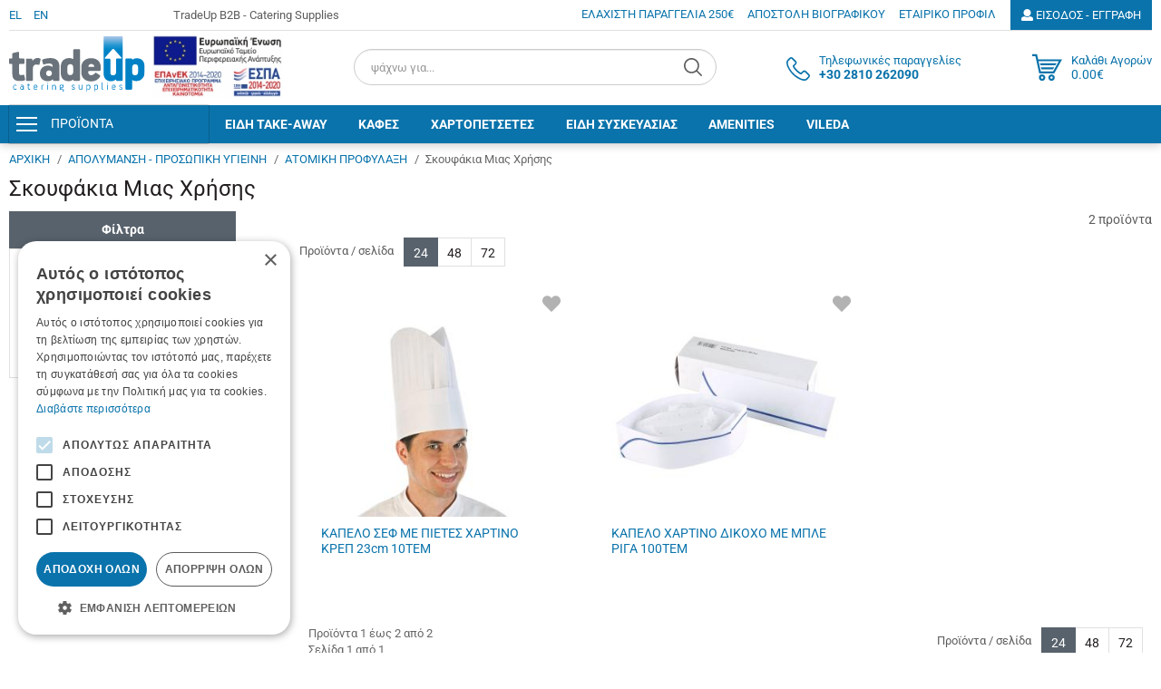

--- FILE ---
content_type: text/html;charset=UTF-8
request_url: https://www.tradeup.gr/el/%CE%B1%CF%80%CE%BF%CE%BB%CF%85%CE%BC%CE%B1%CE%BD%CF%83%CE%B7-%CF%80%CF%81%CE%BF%CF%83%CF%89%CF%80%CE%B9%CE%BA%CE%B7-%CF%85%CE%B3%CE%B9%CE%B5%CE%B9%CE%BD%CE%B7-287/%CE%B1%CF%84%CE%BF%CE%BC%CE%B9%CE%BA%CE%B7-%CF%80%CF%81%CE%BF%CF%86%CF%85%CE%BB%CE%B1%CE%BE%CE%B7-6335/%CF%83%CE%BA%CE%BF%CF%85%CF%86%CE%AC%CE%BA%CE%B9%CE%B1-%CE%BC%CE%B9%CE%B1%CF%82-%CF%87%CF%81%CE%AE%CF%83%CE%B7%CF%82-6341
body_size: 23615
content:
<!DOCTYPE html>
<html lang="el">
    <head>
    <meta charset="utf-8" />
    <meta name="viewport" content="width=device-width, initial-scale=1" />

    <link rel="apple-touch-icon" sizes="76x76" href="/assets/favicons/apple-touch-icon.png">
<link rel="icon" type="image/x-icon" href="/assets/favicons/favicon.ico" />
<link rel="icon" type="image/png" sizes="32x32" href="/assets/favicons/favicon-32x32.png">
<link rel="icon" type="image/png" sizes="16x16" href="/assets/favicons/favicon-16x16.png">
<link rel="manifest" href="/assets/favicons/site.webmanifest">
<link rel="mask-icon" href="/assets/favicons/safari-pinned-tab.svg" color="#6a737a">
<meta name="msapplication-TileColor" content="#6a737a">
<meta name="theme-color" content="#6a737a">


    				
				
				<title>Σκουφάκια Μιας Χρήσης &#124; Tradeup&#046;gr</title>
<meta name="keywords" content="" />
<meta name="description" content="Ανακάλυψε τα σκουφάκια μίας χρήσης για το σπίτι&#044; το ξενοδοχείο και την επιχείρηση σου&#046; Βρες τις μεγαλύτερες προσφορές &#124; Tradeup&#046;gr" />
        
<!-- Opengraph Meta Plugin -->
<meta property="fb:app_id" content="482284082665098" />

<meta property="og:locale" content="el" />
<meta property="og:url"  content="https://www.tradeup.gr:443/el/%25CE%25B1%25CF%2580%25CE%25BF%25CE%25BB%25CF%2585%25CE%25BC%25CE%25B1%25CE%25BD%25CF%2583%25CE%25B7-%25CF%2580%25CF%2581%25CE%25BF%25CF%2583%25CF%2589%25CF%2580%25CE%25B9%25CE%25BA%25CE%25B7-%25CF%2585%25CE%25B3%25CE%25B9%25CE%25B5%25CE%25B9%25CE%25BD%25CE%25B7-287/%25CE%25B1%25CF%2584%25CE%25BF%25CE%25BC%25CE%25B9%25CE%25BA%25CE%25B7-%25CF%2580%25CF%2581%25CE%25BF%25CF%2586%25CF%2585%25CE%25BB%25CE%25B1%25CE%25BE%25CE%25B7-6335/%25CF%2583%25CE%25BA%25CE%25BF%25CF%2585%25CF%2586%25CE%25AC%25CE%25BA%25CE%25B9%25CE%25B1-%25CE%25BC%25CE%25B9%25CE%25B1%25CF%2582-%25CF%2587%25CF%2581%25CE%25AE%25CF%2583%25CE%25B7%25CF%2582-6341" />
<meta property="og:title" content="Σκουφάκια Μιας Χρήσης &#124; Tradeup&#046;gr" />
<meta property="og:description" content="Ανακάλυψε τα σκουφάκια μίας χρήσης για το σπίτι&#044; το ξενοδοχείο και την επιχείρηση σου&#046; Βρες τις μεγαλύτερες προσφορές &#124; Tradeup&#046;gr" />
<meta property="og:site_name" content="TradeUp" />

		
	<meta property="og:type" content="product.group" />
			<meta property="og:image" content="https://nmpl3cdn.azureedge.net/tradeup-b2b/products/26-361-021_1.jpg" />
			<meta property="og:image" content="https://nmpl3cdn.azureedge.net/tradeup-b2b/products/22-364-002_1.jpg" />
		
<!-- End of Opengraph Meta Plugin -->






<!-- Cookie Script -->
<script type="text/javascript" charset="UTF-8" src="//cdn.cookie-script.com/s/664ede8dca217bb8c967ec633b789665.js"></script><!-- End of Cookie Script -->




<!-- Google Analytics G-F55TX99GCM -->
<script async src="https://www.googletagmanager.com/gtag/js?id=G-F55TX99GCM"></script>
<script>

  window.dataLayer = window.dataLayer || [];

  function gtag(){dataLayer.push(arguments);}

  gtag('js', new Date());

  gtag('config', 'G-F55TX99GCM',{
      'debug_mode':true 
  });

</script><!-- End of Google Analytics G-F55TX99GCM -->

    <style type="text/css" rel="stylesheet">body{box-sizing:border-box}.svg{width:1em;height:1em}.drawer,.modal,.nmmenu{display:none}.media-fluid-container{font-size:10px;width:100%;height:0;position:relative;overflow:hidden;display:block}.media-fluid-container._rt-1{padding-bottom:100%}.media-fluid{width:100%;position:absolute;display:block}.cwt-item .slide-img-container{padding-bottom:40.625%}.pr-item .media-fluid-container,.product-img-container{padding-bottom:100%}.pr-img-container{max-width:300px}.ft-img-container{padding-bottom:48.412%}.product-images{max-width:530px}.qty-wrapper{width:110px;min-width:110px;margin-left:5px;margin-right:5px}.qty-wrapper .btn,.qty-wrapper .form-control{border-radius:0}.qty-wrapper .form-control{padding-left:6px;padding-right:6px;width:52px}@media (min-width:992px){.header-holder{z-index:999}}@media (min-width:1320px){.header-holder,.page-header{height:165px}.carousel.cwt{height:520px}}</style>

<link rel="stylesheet" href="/assets/wro/tradeupb2b-main-cbcdb63a7e5f33a14f14556cf60b6a21a1480b2c.css" />
    
    <link rel="stylesheet" href="/assets/wro/tradeupb2b-catalog-877872d2cff0d36ca6390ef7cadb080fcf28d343.css" />        




<!-- GA4 Tag Manager Plugin GDPR (EShop) -->


<script>
	window['dataLayer'] = window['dataLayer'] || [];

	function ga4DataLayerPush(ga4Event) {
		try {
			dataLayer.push({ecommerce: null});  		    dataLayer.push(ga4Event);
            console.log(JSON.stringify(ga4Event, null, 2));
        } catch(e) {}
	}
</script>

<script>

    ga4DataLayerPush({"event":"view_item_list","ecommerce":{"item_list_id":"6341","item_list_name":"Σκουφάκια Μιας Χρήσης","items":[{"item_id":"20480","id":"20480","item_name":"ΚΑΠΕΛΟ ΣΕΦ ΜΕ ΠΙΕΤΕΣ ΧΑΡΤΙΝΟ ΚΡΕΠ 23cm 10ΤΕΜ","affiliation":"Web","currency":"EUR","price":4.92,"quantity":1,"google_business_vertical":"retail"},{"item_id":"4068","id":"4068","item_name":"ΚΑΠΕΛΟ ΧΑΡΤΙΝΟ ΔΙΚΟΧΟ ΜΕ ΜΠΛΕ ΡΙΓΑ 100ΤΕΜ","affiliation":"Web","currency":"EUR","price":5.00,"quantity":1,"google_business_vertical":"retail"}]}});


</script>

<script>
	(function(w,d,s,l) {
		var i = 'GTM-M4TND5';
		w[l]=w[l]||[];w[l].push({'gtm.start':new Date().getTime(),event:'gtm.js'});
		var f=d.getElementsByTagName(s)[0],j=d.createElement(s),dl=l!='dataLayer'?'&l='+l:'';
		j.async=true;
		j.src='https://www.googletagmanager.com/gtm.js?id='+i+dl;
		f.parentNode.insertBefore(j,f);
	})(window,document,'script','dataLayer');
</script>
<!-- End of GA4 Tag Manager Plugin GDPR (EShop) -->




<!-- LinkedIn Insight Tag -->
<script type="text/javascript"> _linkedin_partner_id = "7501041"; window._linkedin_data_partner_ids = window._linkedin_data_partner_ids || []; window._linkedin_data_partner_ids.push(_linkedin_partner_id); </script><script type="text/javascript"> (function(l) { if (!l){window.lintrk = function(a,b){window.lintrk.q.push([a,b])}; window.lintrk.q=[]} var s = document.getElementsByTagName("script")[0]; var b = document.createElement("script"); b.type = "text/javascript";b.async = true; b.src = "https://snap.licdn.com/li.lms-analytics/insight.min.js"; s.parentNode.insertBefore(b, s);})(window.lintrk); </script> <noscript> <img height="1" width="1" style="display:none;" alt="" src="https://px.ads.linkedin.com/collect/?pid=7501041&fmt=gif" /> </noscript><!-- End of LinkedIn Insight Tag -->




</head>

<body>
        




<!-- GA4 Tag Manager Plugin GDPR (EShop) -->
<noscript>
	<iframe src="https://www.googletagmanager.com/ns.html?id=GTM-M4TND5" height="0" width="0" style="display:none;visibility:hidden"></iframe>
</noscript>
<!-- End of GA4 Tag Manager Plugin GDPR (EShop) -->








    <div class="nm-container" itemscope itemtype="http://schema.org/Store">

        <div id="curtain" class="backdrop" data-nmmenu="close"></div>

        <header id="pageHeader" class="page-header hidden-print">
            <div class="u-pos-r bg-light header-holder hasLangs">
                <div class="small text-right center container-flex d-flex justify-content-between align-items-center header-top">
                    <ul class="list-inline u-mb0 langs">
	        <li class="lang-item active">
            <a href="/el/%CF%83%CE%BA%CE%BF%CF%85%CF%86%CE%AC%CE%BA%CE%B9%CE%B1-%CE%BC%CE%B9%CE%B1%CF%82-%CF%87%CF%81%CE%AE%CF%83%CE%B7%CF%82-6341" class="u-d-bk lang" rel="alternate" hreflang="el" title="Ελληνικά">EL</a>
        </li>
	        <li class="lang-item ">
            <a href="/en/disposable-caps-6341" class="u-d-bk lang" rel="alternate" hreflang="en" title="English">EN</a>
        </li>
	</ul>
                    <div class="hidden-xs site-slogan">TradeUp B2B - Catering Supplies</div>
                    <div class="d-flex justify-content-end align-items-center header-top-right">
                                
        
            <ul class="hidden-xs nav nav-inline nav-top">
            <li class="nav-item">
            <a href="/el/%CE%B5%CE%BB%CE%B1%CF%87%CE%B9%CF%83%CF%84%CE%B7-%CF%80%CE%B1%CF%81%CE%B1%CE%B3%CE%B3%CE%B5%CE%BB%CE%AF%CE%B1-250-19871" class="nav-link">ΕΛΑΧΙΣΤΗ ΠΑΡΑΓΓΕΛΙΑ 250€</a>
        </li>
            <li class="nav-item">
            <a href="/el/%CE%B1%CF%80%CE%BF%CF%83%CF%84%CE%BF%CE%BB%CE%AE-%CE%B2%CE%B9%CE%BF%CE%B3%CF%81%CE%B1%CF%86%CE%B9%CE%BA%CE%BF%CF%8D-11751" class="nav-link">ΑΠΟΣΤΟΛΗ ΒΙΟΓΡΑΦΙΚΟΥ</a>
        </li>
            <li class="nav-item">
            <a href="/el/tradeup-273/%CE%B5%CF%84%CE%B1%CE%B9%CF%81%CE%B9%CE%BA%CF%8C-%CF%80%CF%81%CE%BF%CF%86%CE%AF%CE%BB-274" class="nav-link">ΕΤΑΙΡΙΚΟ ΠΡΟΦΙΛ</a>
        </li>
    </ul>    
                                                                            <a href="/el/%CF%80%CE%B5%CF%81%CE%B9%CE%BF%CF%87%CE%AE-%CE%BC%CE%B5%CE%BB%CF%8E%CE%BD-264/%CE%B5%CE%B9%CF%83%CE%BF%CE%B4%CE%BF%CF%83-%CE%B5%CE%B3%CE%B3%CF%81%CE%B1%CF%86%CE%B7-263" class="u-d-bk member-block ml-1" >
                            <svg class="svg svg-user wt-svg" aria-hidden="true"><use xlink:href="/assets/img/svg_main.svg#svg-user"></use></svg>
                            <span class="wt-txt">ΕΙΣΟΔΟΣ &#045; ΕΓΓΡΑΦΗ</span>
                        </a>
                    </div>
                </div>

                <div class="center container-flex d-flex justify-content-between header-main">
                                    <div class="d-flex align-items-center justify-content-start site-brand-wrap">
                        <a href="/el" class="u-d-bk site-brand" itemprop="url">
                            <img src="/assets/img/brand_logo.svg" alt="TradeUp" class="img-responsive site-logo" itemprop="image" />
                        </a>

                                                                            <div class="ml-1 header-wt">        
        
            <a title="$wLink.title" class="wt-cms-link effect-w" href="/el/%CE%B5%CF%80%CE%B1v%CE%B5%CE%BA-2014-2020-%CE%B5%CF%80%CE%B9%CF%87%CE%B5%CE%B9%CF%81%CE%B7%CF%83%CE%B9%CE%B1%CE%BA%CE%BF-%CF%80%CF%81%CE%BF%CE%B3%CF%81%CE%B1%CE%BC%CE%BC%CE%B1-11915" target="_blank"><img    src='https://nmpl3cdn.azureedge.net/tradeup-b2b/images/e-bannerespa_el.jpg'    class="wt-cms-img"     alt="espa banner" /></a>    
    </div>
                                            </div>

                                    <div class="search-content">
                        <button class="btn btn-sm btn-default btn-search search-toggle" type="button" id="searchToggle">
                            <span class="sr-only">Αναζήτηση</span>
                            <svg class="t1 svg svg-search" aria-hidden="true"><use xlink:href="/assets/img/svg_main.svg#svg-search"></use></svg>
                        </button>

                        <form id="headerSearch" action="/el/search" class="validate form-search">
                            <div class="c-input-group search-input-group required">
                                <label for="headerSearchInput" class="sr-only">field.search</label>
                                <input id="headerSearchInput" type="search" name="q" value="" class="form-control input-styled" pattern=".{3,}" minlength="3" placeholder="ψάχνω για..." required />
                                <button class="btn btn-link btn-search" type="submit" aria-label="Αναζήτηση" id="headerSearchButton">
                                    <span class="small hidden-xsl">Αναζήτηση</span>
                                    <svg class="t2 visible-xsl svg svg-search" aria-hidden="true"><use xlink:href="/assets/img/svg_main.svg#svg-search"></use></svg>
                                </button>
                            </div>
                        </form>
                    </div>

                                    <a href="tel:+302810262090" class="wt-inline header-block header-wt-call">
                        <span class="wt-svg">
                            <svg class="svg svg-call2" aria-hidden="true" focusable="false"><use xlink:href="/assets/img/svg_main.svg#svg-call2"></use></svg>
                        </span>
                        <span class="u-d-bk wt-txt">
                            <span class="_xsp-sr-only u-d-bk small wt-lbl">Τηλεφωνικές παραγγελίες</span>
                            <strong class="hidden-xs hidden-sm u-d-bk call-number" itemprop="telephone" content="tel:+302810262090">+30 2810 262090</strong>
                        </span>
                    </a>

                                        <a href="/el/cart" class="wt-inline header-block cart-block isEmpty" id="headerCart">                         <span class="text-center wt-svg cart-icon-wrap">
    <svg class="svg svg-cart" aria-hidden="true" focusable="false"><use xlink:href="/assets/img/svg_main.svg#svg-cart"></use></svg>
    </span>
<span class="wt-txt">
    <span class="u-d-bk _sm-sr-only small wt-lbl">Καλάθι Αγορών</span>
    <span class="u-d-bk hidden-xs cart-block-sum" data-cart="total">0.00&euro;</span>
</span>                    </a>
                </div>
                <div class="header-bottom-wrap">
                    <div class="center container-flex d-flex justify-content-between navigation-container header-bottom">
                        <button id="nmMenuTrigger" class="btn btn-primary custom-menu-buttom nav-toggle d-flex align-items-center" type="button" data-nmmenu="open">
                            <span class="bars"></span>
                            <span class="d-flex align-items-center _sm-sr-only">ΠΡΟΪΟΝΤΑ</span>
                        </button>
                                
        
            
<nav class="nmmenu" data-nmmenu="container" role="navigation">
    <div class="nmmenu-level depth-1" data-level="1">
        <div class="bg-primary flex-justified-center nmmenu-header">
            TradeUp            <button class="close nmmenu-btn-close" data-nmmenu="close" aria-label="Κλείσιμο" type="button">&times;</button>
        </div>
        <ul class="clearfix nmmenu-nav depth-1">
            
                                    <li class="nmmenu-item has-dropdown">
                        <div class="nmmenu-entry" data-swipe="disable">
                                                        <a class="nmmenu-link depth-1" href="/el/%CE%B1%CE%BD%CE%B1%CE%BB%CF%89%CF%83%CE%B9%CE%BC%CE%B1-%CF%83%CF%85%CF%83%CE%BA%CE%B5%CF%85%CE%B1%CF%83%CE%B9%CE%B5%CF%82-286" >ΑΝΑΛΩΣΙΜΑ &amp; ΣΥΣΚΕΥΑΣΙΕΣ</a>
                            <button class="btn nmmenu-forth" data-nmmenu="forth" data-depth="2" type="button" aria-label='button.menuForth'><span class="icon-angle angle-right"></span></button>
                        </div>

                        <div class="nmmenu-level depth-2 " data-level="2">
                            <div class="bg-primary nmmenu-header">ΑΝΑΛΩΣΙΜΑ &amp; ΣΥΣΚΕΥΑΣΙΕΣ</div>
                            <button class="btn btn-block nmmenu-back" data-nmmenu="back" type="button">Επιστροφή</button>
                            <div class="depth-2-container">
                                <ul class="clearfix nmmenu-nav depth-2">
                                                                                                                        <li class="nmmenu-item has-dropdown">
                                                <div class="nmmenu-entry" data-swipe="disable">
                                                                                                        <a class="nmmenu-link depth-2" href="/el/%CE%B1%CE%BD%CE%B1%CE%BB%CF%89%CF%83%CE%B9%CE%BC%CE%B1-%CF%83%CF%85%CF%83%CE%BA%CE%B5%CF%85%CE%B1%CF%83%CE%B9%CE%B5%CF%82-286/%CE%B5%CE%B9%CE%B4%CE%B7-take-away-419">
                                                        ΕΙΔΗ TAKE&#045;AWAY<br>
                                                        <span class="nav-link-more" aria-hidden="true">περισσότερα</span>
                                                    </a>
                                                    <button class="btn nm-open-submenu nmmenu-forth" data-nmmenu="forth" data-depth="3" type="button" aria-label='button.menuForth'><span class="icon-angle angle-right"></span></button>
                                                </div>

                                                <div class="nmmenu-level depth-3" data-level="3">
                                                    <div class="bg-primary nmmenu-header">ΕΙΔΗ TAKE&#045;AWAY</div>
                                                    <button class="btn btn-block nmmenu-back" data-nmmenu="back" type="button">Επιστροφή</button>
                                                    <ul class="nmmenu-nav depth-3-list">
                                                                                                                    <li class="nav-item">
                                                                <a class="nmmenu-link depth-3" href="/el/%CE%B1%CE%BD%CE%B1%CE%BB%CF%89%CF%83%CE%B9%CE%BC%CE%B1-%CF%83%CF%85%CF%83%CE%BA%CE%B5%CF%85%CE%B1%CF%83%CE%B9%CE%B5%CF%82-286/%CE%B5%CE%B9%CE%B4%CE%B7-take-away-419/%CF%87%CE%AC%CF%81%CF%84%CE%B9%CE%BD%CE%B1-%CF%80%CE%BF%CF%84%CE%AE%CF%81%CE%B9%CE%B1-4135" data-swipe="disable">Χάρτινα Ποτήρια</a>
                                                            </li>
                                                                                                                                                                                <li class="nav-item">
                                                                <a class="nmmenu-link depth-3" href="/el/%CE%B1%CE%BD%CE%B1%CE%BB%CF%89%CF%83%CE%B9%CE%BC%CE%B1-%CF%83%CF%85%CF%83%CE%BA%CE%B5%CF%85%CE%B1%CF%83%CE%B9%CE%B5%CF%82-286/%CE%B5%CE%B9%CE%B4%CE%B7-take-away-419/%CF%80%CE%BB%CE%B1%CF%83%CF%84%CE%B9%CE%BA%CE%AC-%CF%80%CE%BF%CF%84%CE%AE%CF%81%CE%B9%CE%B1-420" data-swipe="disable">Πλαστικά Ποτήρια</a>
                                                            </li>
                                                                                                                                                                                <li class="nav-item">
                                                                <a class="nmmenu-link depth-3" href="/el/%CE%B1%CE%BD%CE%B1%CE%BB%CF%89%CF%83%CE%B9%CE%BC%CE%B1-%CF%83%CF%85%CF%83%CE%BA%CE%B5%CF%85%CE%B1%CF%83%CE%B9%CE%B5%CF%82-286/%CE%B5%CE%B9%CE%B4%CE%B7-take-away-419/%CE%BA%CE%B1%CF%80%CE%AC%CE%BA%CE%B9%CE%B1-%CF%87%CE%AC%CF%81%CF%84%CE%B9%CE%BD%CF%89%CE%BD-%CF%80%CE%BB%CE%B1%CF%83%CF%84%CE%B9%CE%BA%CF%8E%CE%BD-%CF%80%CE%BF%CF%84%CE%B7%CF%81%CE%B9%CF%8E%CE%BD-4137" data-swipe="disable">Καπάκια Χάρτινων &amp; Πλαστικών Ποτηριών</a>
                                                            </li>
                                                                                                                                                                                <li class="nav-item">
                                                                <a class="nmmenu-link depth-3" href="/el/%CE%B1%CE%BD%CE%B1%CE%BB%CF%89%CF%83%CE%B9%CE%BC%CE%B1-%CF%83%CF%85%CF%83%CE%BA%CE%B5%CF%85%CE%B1%CF%83%CE%B9%CE%B5%CF%82-286/%CE%B5%CE%B9%CE%B4%CE%B7-take-away-419/%CE%BF%CE%B9%CE%BA%CE%BF%CE%BB%CE%BF%CE%B3%CE%B9%CE%BA%CE%AC-%CE%BA%CE%B1%CE%BB%CE%B1%CE%BC%CE%AC%CE%BA%CE%B9%CE%B1-4140" data-swipe="disable">Οικολογικά Καλαμάκια </a>
                                                            </li>
                                                                                                                                                                                <li class="nav-item">
                                                                <a class="nmmenu-link depth-3" href="/el/%CE%B1%CE%BD%CE%B1%CE%BB%CF%89%CF%83%CE%B9%CE%BC%CE%B1-%CF%83%CF%85%CF%83%CE%BA%CE%B5%CF%85%CE%B1%CF%83%CE%B9%CE%B5%CF%82-286/%CE%B5%CE%B9%CE%B4%CE%B7-take-away-419/%CF%84%CE%AC%CF%80%CE%B5%CF%82-%CE%B1%CE%BD%CE%B1%CE%B4%CE%B5%CF%85%CF%84%CE%AE%CF%81%CE%B5%CF%82-4138" data-swipe="disable">Τάπες &#045; Αναδευτήρες</a>
                                                            </li>
                                                                                                                                                                                <li class="nav-item">
                                                                <a class="nmmenu-link depth-3" href="/el/%CE%B1%CE%BD%CE%B1%CE%BB%CF%89%CF%83%CE%B9%CE%BC%CE%B1-%CF%83%CF%85%CF%83%CE%BA%CE%B5%CF%85%CE%B1%CF%83%CE%B9%CE%B5%CF%82-286/%CE%B5%CE%B9%CE%B4%CE%B7-take-away-419/%CE%B8%CE%AE%CE%BA%CE%B5%CF%82-%CE%BC%CE%B5%CF%84%CE%B1%CF%86%CE%BF%CF%81%CE%AC%CF%82-%CF%80%CE%BF%CF%84%CE%B7%CF%81%CE%B9%CE%BF%CF%8D-4141" data-swipe="disable">Θήκες Μεταφοράς Ποτηριού</a>
                                                            </li>
                                                                                                                                                                                <li class="nav-item">
                                                                <a class="nmmenu-link depth-3" href="/el/%CE%B1%CE%BD%CE%B1%CE%BB%CF%89%CF%83%CE%B9%CE%BC%CE%B1-%CF%83%CF%85%CF%83%CE%BA%CE%B5%CF%85%CE%B1%CF%83%CE%B9%CE%B5%CF%82-286/%CE%B5%CE%B9%CE%B4%CE%B7-take-away-419/%CE%BA%CE%BF%CF%85%CE%B2%CE%AD%CF%81-%CE%BE%CF%85%CE%BB%CE%AC%CE%BA%CE%B9%CE%B1-sticks-4157" data-swipe="disable">Κουβέρ &#045; Ξυλάκια Sticks</a>
                                                            </li>
                                                                                                                                                                                <li class="nav-item">
                                                                <a class="nmmenu-link depth-3" href="/el/%CE%B1%CE%BD%CE%B1%CE%BB%CF%89%CF%83%CE%B9%CE%BC%CE%B1-%CF%83%CF%85%CF%83%CE%BA%CE%B5%CF%85%CE%B1%CF%83%CE%B9%CE%B5%CF%82-286/%CE%B5%CE%B9%CE%B4%CE%B7-take-away-419/%CF%84%CF%83%CE%AC%CE%BD%CF%84%CE%B5%CF%82-%CE%BC%CE%B5%CF%84%CE%B1%CF%86%CE%BF%CF%81%CE%AC%CF%82-18619" data-swipe="disable">Τσάντες Μεταφοράς</a>
                                                            </li>
                                                                                                                                                                                <li class="nav-item">
                                                                <a class="nmmenu-link depth-3" href="/el/%CE%B1%CE%BD%CE%B1%CE%BB%CF%89%CF%83%CE%B9%CE%BC%CE%B1-%CF%83%CF%85%CF%83%CE%BA%CE%B5%CF%85%CE%B1%CF%83%CE%B9%CE%B5%CF%82-286/%CE%B5%CE%B9%CE%B4%CE%B7-take-away-419/%CE%BF%CE%B9%CE%BA%CE%BF%CE%BB%CE%BF%CE%B3%CE%B9%CE%BA%CE%AC-%CF%80%CE%BF%CF%84%CE%AE%CF%81%CE%B9%CE%B1-%CE%BA%CE%B1%CF%86%CE%AD-keepcup-18620" data-swipe="disable">Οικολογικά Ποτήρια Καφέ &#045; KeepCup</a>
                                                            </li>
                                                                                                                                                                                <li class="nav-item">
                                                                <a class="nmmenu-link depth-3" href="/el/%CE%B1%CE%BD%CE%B1%CE%BB%CF%89%CF%83%CE%B9%CE%BC%CE%B1-%CF%83%CF%85%CF%83%CE%BA%CE%B5%CF%85%CE%B1%CF%83%CE%B9%CE%B5%CF%82-286/%CE%B5%CE%B9%CE%B4%CE%B7-take-away-419/%CF%87%CE%AC%CF%81%CF%84%CE%B9%CE%BD%CE%BF%CE%B9-%CF%86%CE%AC%CE%BA%CE%B5%CE%BB%CE%BF%CE%B9-%CE%BC%CE%B1%CF%87%CE%B1%CE%B9%CF%81%CE%BF%CF%80%CE%AF%CF%81%CE%BF%CF%85%CE%BD%CF%89%CE%BD-18890" data-swipe="disable">Χάρτινοι Φάκελοι Μαχαιροπίρουνων</a>
                                                            </li>
                                                                                                                                                                        </ul>
                                                </div>
                                            </li>
                                                                                                                                                                <li class="nmmenu-item has-dropdown">
                                                <div class="nmmenu-entry" data-swipe="disable">
                                                                                                        <a class="nmmenu-link depth-2" href="/el/%CE%B1%CE%BD%CE%B1%CE%BB%CF%89%CF%83%CE%B9%CE%BC%CE%B1-%CF%83%CF%85%CF%83%CE%BA%CE%B5%CF%85%CE%B1%CF%83%CE%B9%CE%B5%CF%82-286/%CE%B5%CE%B9%CE%B4%CE%B7-%CF%83%CF%85%CF%83%CE%BA%CE%B5%CF%85%CE%B1%CF%83%CE%B9%CE%B1%CF%82-4162">
                                                        ΕΙΔΗ ΣΥΣΚΕΥΑΣΙΑΣ<br>
                                                        <span class="nav-link-more" aria-hidden="true">περισσότερα</span>
                                                    </a>
                                                    <button class="btn nm-open-submenu nmmenu-forth" data-nmmenu="forth" data-depth="3" type="button" aria-label='button.menuForth'><span class="icon-angle angle-right"></span></button>
                                                </div>

                                                <div class="nmmenu-level depth-3" data-level="3">
                                                    <div class="bg-primary nmmenu-header">ΕΙΔΗ ΣΥΣΚΕΥΑΣΙΑΣ</div>
                                                    <button class="btn btn-block nmmenu-back" data-nmmenu="back" type="button">Επιστροφή</button>
                                                    <ul class="nmmenu-nav depth-3-list">
                                                                                                                    <li class="nav-item">
                                                                <a class="nmmenu-link depth-3" href="/el/%CE%B1%CE%BD%CE%B1%CE%BB%CF%89%CF%83%CE%B9%CE%BC%CE%B1-%CF%83%CF%85%CF%83%CE%BA%CE%B5%CF%85%CE%B1%CF%83%CE%B9%CE%B5%CF%82-286/%CE%B5%CE%B9%CE%B4%CE%B7-%CF%83%CF%85%CF%83%CE%BA%CE%B5%CF%85%CE%B1%CF%83%CE%B9%CE%B1%CF%82-4162/%CE%BA%CE%BF%CF%85%CF%84%CE%B9%CE%AC-%CF%88%CE%B7%CF%84%CE%BF%CF%80%CF%89%CE%BB%CE%B5%CE%AF%CE%BF%CF%85-18628" data-swipe="disable">Κουτιά Ψητοπωλείου</a>
                                                            </li>
                                                                                                                                                                                <li class="nav-item">
                                                                <a class="nmmenu-link depth-3" href="/el/%CE%B1%CE%BD%CE%B1%CE%BB%CF%89%CF%83%CE%B9%CE%BC%CE%B1-%CF%83%CF%85%CF%83%CE%BA%CE%B5%CF%85%CE%B1%CF%83%CE%B9%CE%B5%CF%82-286/%CE%B5%CE%B9%CE%B4%CE%B7-%CF%83%CF%85%CF%83%CE%BA%CE%B5%CF%85%CE%B1%CF%83%CE%B9%CE%B1%CF%82-4162/%CE%BA%CE%BF%CF%85%CF%84%CE%B9%CE%AC-%CE%B6%CE%B1%CF%87%CE%B1%CF%81%CE%BF%CF%80%CE%BB%CE%B1%CF%83%CF%84%CE%B5%CE%AF%CE%BF%CF%85-18629" data-swipe="disable">Κουτιά Ζαχαροπλαστείου</a>
                                                            </li>
                                                                                                                                                                                <li class="nav-item">
                                                                <a class="nmmenu-link depth-3" href="/el/%CE%B1%CE%BD%CE%B1%CE%BB%CF%89%CF%83%CE%B9%CE%BC%CE%B1-%CF%83%CF%85%CF%83%CE%BA%CE%B5%CF%85%CE%B1%CF%83%CE%B9%CE%B5%CF%82-286/%CE%B5%CE%B9%CE%B4%CE%B7-%CF%83%CF%85%CF%83%CE%BA%CE%B5%CF%85%CE%B1%CF%83%CE%B9%CE%B1%CF%82-4162/%CE%BA%CE%BF%CF%85%CF%84%CE%B9%CE%AC-%CF%80%CE%AF%CF%84%CF%83%CE%B1%CF%82-18630" data-swipe="disable">Κουτιά Πίτσας</a>
                                                            </li>
                                                                                                                                                                                <li class="nav-item">
                                                                <a class="nmmenu-link depth-3" href="/el/%CE%B1%CE%BD%CE%B1%CE%BB%CF%89%CF%83%CE%B9%CE%BC%CE%B1-%CF%83%CF%85%CF%83%CE%BA%CE%B5%CF%85%CE%B1%CF%83%CE%B9%CE%B5%CF%82-286/%CE%B5%CE%B9%CE%B4%CE%B7-%CF%83%CF%85%CF%83%CE%BA%CE%B5%CF%85%CE%B1%CF%83%CE%B9%CE%B1%CF%82-4162/%CF%87%CE%AC%CF%81%CF%84%CE%B9%CE%BD%CE%B1-%CE%BA%CE%BF%CF%85%CF%84%CE%B9%CE%AC-%CF%86%CE%B1%CE%B3%CE%B7%CF%84%CE%BF%CF%8D-%CE%BA%CE%B1%CF%80%CE%AC%CE%BA%CE%B9%CE%B1-18631" data-swipe="disable">Χάρτινα Κουτιά Φαγητού &amp; Καπάκια</a>
                                                            </li>
                                                                                                                                                                                <li class="nav-item">
                                                                <a class="nmmenu-link depth-3" href="/el/%CE%B1%CE%BD%CE%B1%CE%BB%CF%89%CF%83%CE%B9%CE%BC%CE%B1-%CF%83%CF%85%CF%83%CE%BA%CE%B5%CF%85%CE%B1%CF%83%CE%B9%CE%B5%CF%82-286/%CE%B5%CE%B9%CE%B4%CE%B7-%CF%83%CF%85%CF%83%CE%BA%CE%B5%CF%85%CE%B1%CF%83%CE%B9%CE%B1%CF%82-4162/%CE%B2%CE%B9%CE%BF%CE%B4%CE%B9%CE%B1%CF%83%CF%80%CF%8E%CE%BC%CE%B5%CE%BD%CE%B1-%CF%83%CE%BA%CE%B5%CF%8D%CE%B7-%CF%86%CE%B1%CE%B3%CE%B7%CF%84%CE%BF%CF%8D-18632" data-swipe="disable">Βιοδιασπώμενα Σκεύη Φαγητού</a>
                                                            </li>
                                                                                                                                                                                <li class="nav-item">
                                                                <a class="nmmenu-link depth-3" href="/el/%CE%B1%CE%BD%CE%B1%CE%BB%CF%89%CF%83%CE%B9%CE%BC%CE%B1-%CF%83%CF%85%CF%83%CE%BA%CE%B5%CF%85%CE%B1%CF%83%CE%B9%CE%B5%CF%82-286/%CE%B5%CE%B9%CE%B4%CE%B7-%CF%83%CF%85%CF%83%CE%BA%CE%B5%CF%85%CE%B1%CF%83%CE%B9%CE%B1%CF%82-4162/%CF%83%CE%BA%CE%B5%CF%8D%CE%B7-sushi-18633" data-swipe="disable">Σκεύη Sushi</a>
                                                            </li>
                                                                                                                                                                                <li class="nav-item">
                                                                <a class="nmmenu-link depth-3" href="/el/%CE%B1%CE%BD%CE%B1%CE%BB%CF%89%CF%83%CE%B9%CE%BC%CE%B1-%CF%83%CF%85%CF%83%CE%BA%CE%B5%CF%85%CE%B1%CF%83%CE%B9%CE%B5%CF%82-286/%CE%B5%CE%B9%CE%B4%CE%B7-%CF%83%CF%85%CF%83%CE%BA%CE%B5%CF%85%CE%B1%CF%83%CE%B9%CE%B1%CF%82-4162/%CF%83%CE%BA%CE%B5%CF%8D%CE%B7-%CE%B1%CE%BB%CE%BF%CF%85%CE%BC%CE%B9%CE%BD%CE%AF%CE%BF%CF%85-%CE%BA%CE%B1%CF%80%CE%AC%CE%BA%CE%B9%CE%B1-18634" data-swipe="disable">Σκεύη  Αλουμινίου &amp; Καπάκια</a>
                                                            </li>
                                                                                                                                                                                <li class="nav-item">
                                                                <a class="nmmenu-link depth-3" href="/el/%CE%B1%CE%BD%CE%B1%CE%BB%CF%89%CF%83%CE%B9%CE%BC%CE%B1-%CF%83%CF%85%CF%83%CE%BA%CE%B5%CF%85%CE%B1%CF%83%CE%B9%CE%B5%CF%82-286/%CE%B5%CE%B9%CE%B4%CE%B7-%CF%83%CF%85%CF%83%CE%BA%CE%B5%CF%85%CE%B1%CF%83%CE%B9%CE%B1%CF%82-4162/%CF%83%CE%B1%CE%BA%CE%BF%CF%85%CE%BB%CE%AC%CE%BA%CE%B9%CE%B1-%CF%84%CF%81%CE%BF%CF%86%CE%AF%CE%BC%CF%89%CE%BD-18635" data-swipe="disable">Σακουλάκια Τροφίμων</a>
                                                            </li>
                                                                                                                                                                                <li class="nav-item">
                                                                <a class="nmmenu-link depth-3" href="/el/%CE%B1%CE%BD%CE%B1%CE%BB%CF%89%CF%83%CE%B9%CE%BC%CE%B1-%CF%83%CF%85%CF%83%CE%BA%CE%B5%CF%85%CE%B1%CF%83%CE%B9%CE%B5%CF%82-286/%CE%B5%CE%B9%CE%B4%CE%B7-%CF%83%CF%85%CF%83%CE%BA%CE%B5%CF%85%CE%B1%CF%83%CE%B9%CE%B1%CF%82-4162/%CF%87%CE%B1%CF%81%CF%84%CE%B9%CE%AC-%CF%84%CF%85%CE%BB%CE%AF%CE%B3%CE%BC%CE%B1%CF%84%CE%BF%CF%82-%CF%84%CF%81%CE%BF%CF%86%CE%AF%CE%BC%CF%89%CE%BD-18636" data-swipe="disable">Χαρτιά Τυλίγματος Τροφίμων</a>
                                                            </li>
                                                                                                                                                                                <li class="nav-item">
                                                                <a class="nmmenu-link depth-3" href="/el/%CE%B1%CE%BD%CE%B1%CE%BB%CF%89%CF%83%CE%B9%CE%BC%CE%B1-%CF%83%CF%85%CF%83%CE%BA%CE%B5%CF%85%CE%B1%CF%83%CE%B9%CE%B5%CF%82-286/%CE%B5%CE%B9%CE%B4%CE%B7-%CF%83%CF%85%CF%83%CE%BA%CE%B5%CF%85%CE%B1%CF%83%CE%B9%CE%B1%CF%82-4162/%CF%83%CE%B1%CE%BA%CE%BF%CF%8D%CE%BB%CE%B5%CF%82-%CF%83%CF%85%CF%83%CE%BA%CE%B5%CF%85%CE%B1%CF%83%CE%AF%CE%B1%CF%82-18637" data-swipe="disable">Σακούλες Συσκευασίας</a>
                                                            </li>
                                                                                                                                                                                <li class="nav-item">
                                                                <a class="nmmenu-link depth-3" href="/el/%CE%B1%CE%BD%CE%B1%CE%BB%CF%89%CF%83%CE%B9%CE%BC%CE%B1-%CF%83%CF%85%CF%83%CE%BA%CE%B5%CF%85%CE%B1%CF%83%CE%B9%CE%B5%CF%82-286/%CE%B5%CE%B9%CE%B4%CE%B7-%CF%83%CF%85%CF%83%CE%BA%CE%B5%CF%85%CE%B1%CF%83%CE%B9%CE%B1%CF%82-4162/stretch-film-%CE%B1%CF%85%CF%84%CE%BF%CE%BA%CF%8C%CE%BB%CE%BB%CE%B7%CF%84%CE%B5%CF%82-%CF%84%CE%B1%CE%B9%CE%BD%CE%AF%CE%B5%CF%82-%CE%B8%CE%B5%CF%81%CE%BC%CE%B9%CE%BA%CE%AC-%CF%81%CE%BF%CE%BB%CE%AC-18638" data-swipe="disable">Stretch Film &#045; Αυτοκόλλητες Ταινίες &#045; Θερμικά Ρολά</a>
                                                            </li>
                                                                                                                                                                                <li class="nav-item">
                                                                <a class="nmmenu-link depth-3" href="/el/%CE%B1%CE%BD%CE%B1%CE%BB%CF%89%CF%83%CE%B9%CE%BC%CE%B1-%CF%83%CF%85%CF%83%CE%BA%CE%B5%CF%85%CE%B1%CF%83%CE%B9%CE%B5%CF%82-286/%CE%B5%CE%B9%CE%B4%CE%B7-%CF%83%CF%85%CF%83%CE%BA%CE%B5%CF%85%CE%B1%CF%83%CE%B9%CE%B1%CF%82-4162/%CF%83%CE%B1%CE%BA%CE%BF%CF%8D%CE%BB%CE%B5%CF%82-vacuum-18639" data-swipe="disable">Σακούλες Vacuum</a>
                                                            </li>
                                                                                                                                                                                <li class="nav-item">
                                                                <a class="nmmenu-link depth-3" href="/el/%CE%B1%CE%BD%CE%B1%CE%BB%CF%89%CF%83%CE%B9%CE%BC%CE%B1-%CF%83%CF%85%CF%83%CE%BA%CE%B5%CF%85%CE%B1%CF%83%CE%B9%CE%B5%CF%82-286/%CE%B5%CE%B9%CE%B4%CE%B7-%CF%83%CF%85%CF%83%CE%BA%CE%B5%CF%85%CE%B1%CF%83%CE%B9%CE%B1%CF%82-4162/%CF%80%CE%B9%CE%AC%CF%84%CE%B1-%CE%BC%CE%B9%CE%B1%CF%82-%CF%87%CF%81%CE%AE%CF%83%CE%B7%CF%82-4144" data-swipe="disable">Πιάτα μιας Χρήσης</a>
                                                            </li>
                                                                                                                                                                                <li class="nav-item">
                                                                <a class="nmmenu-link depth-3" href="/el/%CE%B1%CE%BD%CE%B1%CE%BB%CF%89%CF%83%CE%B9%CE%BC%CE%B1-%CF%83%CF%85%CF%83%CE%BA%CE%B5%CF%85%CE%B1%CF%83%CE%B9%CE%B5%CF%82-286/%CE%B5%CE%B9%CE%B4%CE%B7-%CF%83%CF%85%CF%83%CE%BA%CE%B5%CF%85%CE%B1%CF%83%CE%B9%CE%B1%CF%82-4162/%CE%BF%CE%B4%CE%BF%CE%BD%CF%84%CE%BF%CE%B3%CE%BB%CF%85%CF%86%CE%AF%CE%B4%CE%B5%CF%82-4149" data-swipe="disable">Οδοντογλυφίδες</a>
                                                            </li>
                                                                                                                                                                        </ul>
                                                </div>
                                            </li>
                                                                                                                                                                <li class="nmmenu-item has-dropdown">
                                                <div class="nmmenu-entry" data-swipe="disable">
                                                                                                        <a class="nmmenu-link depth-2" href="/el/%CE%B1%CE%BD%CE%B1%CE%BB%CF%89%CF%83%CE%B9%CE%BC%CE%B1-%CF%83%CF%85%CF%83%CE%BA%CE%B5%CF%85%CE%B1%CF%83%CE%B9%CE%B5%CF%82-286/%CF%83%CE%BA%CE%B5%CF%85%CE%B7-%CF%84%CF%81%CE%BF%CF%86%CE%B9%CE%BC%CF%89%CE%BD-18640">
                                                        ΣΚΕΥΗ ΤΡΟΦΙΜΩΝ<br>
                                                        <span class="nav-link-more" aria-hidden="true">περισσότερα</span>
                                                    </a>
                                                    <button class="btn nm-open-submenu nmmenu-forth" data-nmmenu="forth" data-depth="3" type="button" aria-label='button.menuForth'><span class="icon-angle angle-right"></span></button>
                                                </div>

                                                <div class="nmmenu-level depth-3" data-level="3">
                                                    <div class="bg-primary nmmenu-header">ΣΚΕΥΗ ΤΡΟΦΙΜΩΝ</div>
                                                    <button class="btn btn-block nmmenu-back" data-nmmenu="back" type="button">Επιστροφή</button>
                                                    <ul class="nmmenu-nav depth-3-list">
                                                                                                                    <li class="nav-item">
                                                                <a class="nmmenu-link depth-3" href="/el/%CE%B1%CE%BD%CE%B1%CE%BB%CF%89%CF%83%CE%B9%CE%BC%CE%B1-%CF%83%CF%85%CF%83%CE%BA%CE%B5%CF%85%CE%B1%CF%83%CE%B9%CE%B5%CF%82-286/%CF%83%CE%BA%CE%B5%CF%85%CE%B7-%CF%84%CF%81%CE%BF%CF%86%CE%B9%CE%BC%CF%89%CE%BD-18640/%CE%B4%CE%BF%CF%87%CE%B5%CE%AF%CE%B1-pet-%CE%BA%CE%B1%CF%80%CE%AC%CE%BA%CE%B9%CE%B1-18642" data-swipe="disable">Δοχεία Pet &amp; Καπάκια</a>
                                                            </li>
                                                                                                                                                                                <li class="nav-item">
                                                                <a class="nmmenu-link depth-3" href="/el/%CE%B1%CE%BD%CE%B1%CE%BB%CF%89%CF%83%CE%B9%CE%BC%CE%B1-%CF%83%CF%85%CF%83%CE%BA%CE%B5%CF%85%CE%B1%CF%83%CE%B9%CE%B5%CF%82-286/%CF%83%CE%BA%CE%B5%CF%85%CE%B7-%CF%84%CF%81%CE%BF%CF%86%CE%B9%CE%BC%CF%89%CE%BD-18640/%CE%B4%CE%BF%CF%87%CE%B5%CE%AF%CE%B1-sauce-18644" data-swipe="disable">Δοχεία Sauce</a>
                                                            </li>
                                                                                                                                                                                <li class="nav-item">
                                                                <a class="nmmenu-link depth-3" href="/el/%CE%B1%CE%BD%CE%B1%CE%BB%CF%89%CF%83%CE%B9%CE%BC%CE%B1-%CF%83%CF%85%CF%83%CE%BA%CE%B5%CF%85%CE%B1%CF%83%CE%B9%CE%B5%CF%82-286/%CF%83%CE%BA%CE%B5%CF%85%CE%B7-%CF%84%CF%81%CE%BF%CF%86%CE%B9%CE%BC%CF%89%CE%BD-18640/%CE%B4%CE%BF%CF%87%CE%B5%CE%AF%CE%B1-%CF%80%CE%BB%CE%B1%CF%83%CF%84%CE%B9%CE%BA%CE%AC-18645" data-swipe="disable">Δοχεία Πλαστικά</a>
                                                            </li>
                                                                                                                                                                                <li class="nav-item">
                                                                <a class="nmmenu-link depth-3" href="/el/%CE%B1%CE%BD%CE%B1%CE%BB%CF%89%CF%83%CE%B9%CE%BC%CE%B1-%CF%83%CF%85%CF%83%CE%BA%CE%B5%CF%85%CE%B1%CF%83%CE%B9%CE%B5%CF%82-286/%CF%83%CE%BA%CE%B5%CF%85%CE%B7-%CF%84%CF%81%CE%BF%CF%86%CE%B9%CE%BC%CF%89%CE%BD-18640/%CE%B4%CE%BF%CF%87%CE%B5%CE%AF%CE%B1-%CF%86%CE%B1%CE%B3%CE%B7%CF%84%CE%BF%CF%8D-%CE%B3%CE%B9%CE%B1-%CE%BC%CE%B9%CE%BA%CF%81%CE%BF%CE%BA%CF%8D%CE%BC%CE%B1%CF%84%CE%B1-18641" data-swipe="disable">Δοχεία Φαγητού για Μικροκύματα</a>
                                                            </li>
                                                                                                                                                                                <li class="nav-item">
                                                                <a class="nmmenu-link depth-3" href="/el/%CE%B1%CE%BD%CE%B1%CE%BB%CF%89%CF%83%CE%B9%CE%BC%CE%B1-%CF%83%CF%85%CF%83%CE%BA%CE%B5%CF%85%CE%B1%CF%83%CE%B9%CE%B5%CF%82-286/%CF%83%CE%BA%CE%B5%CF%85%CE%B7-%CF%84%CF%81%CE%BF%CF%86%CE%B9%CE%BC%CF%89%CE%BD-18640/%CE%BC%CF%80%CE%BF%CE%BB-%CE%BA%CF%8D%CF%80%CE%B5%CE%BB%CE%BB%CE%B1-%CF%80%CE%B1%CE%B3%CF%89%CF%84%CE%BF%CF%8D-18643" data-swipe="disable">Μπολ&#047;Κύπελλα Παγωτού</a>
                                                            </li>
                                                                                                                                                                                <li class="nav-item">
                                                                <a class="nmmenu-link depth-3" href="/el/%CE%B1%CE%BD%CE%B1%CE%BB%CF%89%CF%83%CE%B9%CE%BC%CE%B1-%CF%83%CF%85%CF%83%CE%BA%CE%B5%CF%85%CE%B1%CF%83%CE%B9%CE%B5%CF%82-286/%CF%83%CE%BA%CE%B5%CF%85%CE%B7-%CF%84%CF%81%CE%BF%CF%86%CE%B9%CE%BC%CF%89%CE%BD-18640/%CE%BA%CE%AC%CE%B4%CE%BF%CE%B9-%CF%84%CF%81%CE%BF%CF%86%CE%AF%CE%BC%CF%89%CE%BD-4167" data-swipe="disable">Κάδοι Τροφίμων</a>
                                                            </li>
                                                                                                                                                                        </ul>
                                                </div>
                                            </li>
                                                                                                                                                                <li class="nmmenu-item has-dropdown">
                                                <div class="nmmenu-entry" data-swipe="disable">
                                                                                                        <a class="nmmenu-link depth-2" href="/el/%CE%B1%CE%BD%CE%B1%CE%BB%CF%89%CF%83%CE%B9%CE%BC%CE%B1-%CF%83%CF%85%CF%83%CE%BA%CE%B5%CF%85%CE%B1%CF%83%CE%B9%CE%B5%CF%82-286/%CE%B5%CE%B9%CE%B4%CE%B7-%CE%BA%CE%BF%CF%85%CE%B6%CE%B9%CE%BD%CE%B1%CF%82-4143">
                                                        ΕΙΔΗ ΚΟΥΖΙΝΑΣ<br>
                                                        <span class="nav-link-more" aria-hidden="true">περισσότερα</span>
                                                    </a>
                                                    <button class="btn nm-open-submenu nmmenu-forth" data-nmmenu="forth" data-depth="3" type="button" aria-label='button.menuForth'><span class="icon-angle angle-right"></span></button>
                                                </div>

                                                <div class="nmmenu-level depth-3" data-level="3">
                                                    <div class="bg-primary nmmenu-header">ΕΙΔΗ ΚΟΥΖΙΝΑΣ</div>
                                                    <button class="btn btn-block nmmenu-back" data-nmmenu="back" type="button">Επιστροφή</button>
                                                    <ul class="nmmenu-nav depth-3-list">
                                                                                                                    <li class="nav-item">
                                                                <a class="nmmenu-link depth-3" href="/el/%CE%B1%CE%BD%CE%B1%CE%BB%CF%89%CF%83%CE%B9%CE%BC%CE%B1-%CF%83%CF%85%CF%83%CE%BA%CE%B5%CF%85%CE%B1%CF%83%CE%B9%CE%B5%CF%82-286/%CE%B5%CE%B9%CE%B4%CE%B7-%CE%BA%CE%BF%CF%85%CE%B6%CE%B9%CE%BD%CE%B1%CF%82-4143/%CE%B3%CE%AC%CE%BD%CF%84%CE%B9%CE%B1-%CE%BA%CE%BF%CF%85%CE%B6%CE%AF%CE%BD%CE%B1%CF%82-6334" data-swipe="disable">Γάντια Κουζίνας</a>
                                                            </li>
                                                                                                                                                                                <li class="nav-item">
                                                                <a class="nmmenu-link depth-3" href="/el/%CE%B1%CE%BD%CE%B1%CE%BB%CF%89%CF%83%CE%B9%CE%BC%CE%B1-%CF%83%CF%85%CF%83%CE%BA%CE%B5%CF%85%CE%B1%CF%83%CE%B9%CE%B5%CF%82-286/%CE%B5%CE%B9%CE%B4%CE%B7-%CE%BA%CE%BF%CF%85%CE%B6%CE%B9%CE%BD%CE%B1%CF%82-4143/%CE%B1%CE%BB%CE%BF%CF%85%CE%BC%CE%B9%CE%BD%CF%8C%CF%87%CE%B1%CF%81%CF%84%CE%B1-4145" data-swipe="disable">Αλουμινόχαρτα</a>
                                                            </li>
                                                                                                                                                                                <li class="nav-item">
                                                                <a class="nmmenu-link depth-3" href="/el/%CE%B1%CE%BD%CE%B1%CE%BB%CF%89%CF%83%CE%B9%CE%BC%CE%B1-%CF%83%CF%85%CF%83%CE%BA%CE%B5%CF%85%CE%B1%CF%83%CE%B9%CE%B5%CF%82-286/%CE%B5%CE%B9%CE%B4%CE%B7-%CE%BA%CE%BF%CF%85%CE%B6%CE%B9%CE%BD%CE%B1%CF%82-4143/%CE%BC%CE%B5%CE%BC%CE%B2%CF%81%CE%AC%CE%BD%CE%B5%CF%82-%CF%84%CF%81%CE%BF%CF%86%CE%AF%CE%BC%CF%89%CE%BD-4146" data-swipe="disable">Μεμβράνες Τροφίμων</a>
                                                            </li>
                                                                                                                                                                                <li class="nav-item">
                                                                <a class="nmmenu-link depth-3" href="/el/%CE%B1%CE%BD%CE%B1%CE%BB%CF%89%CF%83%CE%B9%CE%BC%CE%B1-%CF%83%CF%85%CF%83%CE%BA%CE%B5%CF%85%CE%B1%CF%83%CE%B9%CE%B5%CF%82-286/%CE%B5%CE%B9%CE%B4%CE%B7-%CE%BA%CE%BF%CF%85%CE%B6%CE%B9%CE%BD%CE%B1%CF%82-4143/%CE%B1%CE%BD%CF%84%CE%B9%CE%BA%CE%BF%CE%BB%CE%BB%CE%B7%CF%84%CE%B9%CE%BA%CE%AC-%CF%87%CE%B1%CF%81%CF%84%CE%B9%CE%AC-4147" data-swipe="disable">Αντικολλητικά Χαρτιά</a>
                                                            </li>
                                                                                                                                                                                <li class="nav-item">
                                                                <a class="nmmenu-link depth-3" href="/el/%CE%B1%CE%BD%CE%B1%CE%BB%CF%89%CF%83%CE%B9%CE%BC%CE%B1-%CF%83%CF%85%CF%83%CE%BA%CE%B5%CF%85%CE%B1%CF%83%CE%B9%CE%B5%CF%82-286/%CE%B5%CE%B9%CE%B4%CE%B7-%CE%BA%CE%BF%CF%85%CE%B6%CE%B9%CE%BD%CE%B1%CF%82-4143/%CE%AD%CE%BD%CE%B4%CF%85%CF%83%CE%B7-%CE%BA%CE%BF%CF%85%CE%B6%CE%AF%CE%BD%CE%B1%CF%82-4148" data-swipe="disable">Ένδυση Κουζίνας</a>
                                                            </li>
                                                                                                                                                                                <li class="nav-item">
                                                                <a class="nmmenu-link depth-3" href="/el/%CE%B1%CE%BD%CE%B1%CE%BB%CF%89%CF%83%CE%B9%CE%BC%CE%B1-%CF%83%CF%85%CF%83%CE%BA%CE%B5%CF%85%CE%B1%CF%83%CE%B9%CE%B5%CF%82-286/%CE%B5%CE%B9%CE%B4%CE%B7-%CE%BA%CE%BF%CF%85%CE%B6%CE%B9%CE%BD%CE%B1%CF%82-4143/%CE%BA%CE%B5%CF%81%CE%B9%CE%AC-%CF%81%CE%B5%CF%83%CF%8E-%CE%BA%CE%B1%CF%8D%CF%83%CE%B9%CE%BC%CE%B7-%CF%8D%CE%BB%CE%B7-4152" data-swipe="disable">Κεριά Ρεσώ&#045;Καύσιμη Ύλη</a>
                                                            </li>
                                                                                                                                                                        </ul>
                                                </div>
                                            </li>
                                                                                                                                                </ul>
                            </div>
                        </div>
                    </li>
                            
                                    <li class="nmmenu-item has-dropdown">
                        <div class="nmmenu-entry" data-swipe="disable">
                                                        <a class="nmmenu-link depth-1" href="/el/%CE%B5%CE%B9%CE%B4%CE%B7-%CE%BA%CE%BF%CF%85%CE%B6%CE%B9%CE%BD%CE%B1%CF%83-%CF%83%CE%B5%CF%81%CE%B2%CE%B9%CF%81%CE%B9%CF%83%CE%BC%CE%B1%CF%84%CE%BF%CF%82-10317" >ΕΙΔΗ ΚΟΥΖΙΝΑΣ &amp; ΣΕΡΒΙΡΙΣΜΑΤΟΣ</a>
                            <button class="btn nmmenu-forth" data-nmmenu="forth" data-depth="2" type="button" aria-label='button.menuForth'><span class="icon-angle angle-right"></span></button>
                        </div>

                        <div class="nmmenu-level depth-2 " data-level="2">
                            <div class="bg-primary nmmenu-header">ΕΙΔΗ ΚΟΥΖΙΝΑΣ &amp; ΣΕΡΒΙΡΙΣΜΑΤΟΣ</div>
                            <button class="btn btn-block nmmenu-back" data-nmmenu="back" type="button">Επιστροφή</button>
                            <div class="depth-2-container">
                                <ul class="clearfix nmmenu-nav depth-2">
                                                                                                                        <li class="nmmenu-item has-dropdown">
                                                <div class="nmmenu-entry" data-swipe="disable">
                                                                                                        <a class="nmmenu-link depth-2" href="/el/%CE%B5%CE%B9%CE%B4%CE%B7-%CE%BA%CE%BF%CF%85%CE%B6%CE%B9%CE%BD%CE%B1%CF%83-%CF%83%CE%B5%CF%81%CE%B2%CE%B9%CF%81%CE%B9%CF%83%CE%BC%CE%B1%CF%84%CE%BF%CF%82-10317/%CE%B5%CF%81%CE%B3%CE%B1%CE%BB%CE%B5%CE%B9%CE%B1-%CE%BA%CE%BF%CF%85%CE%B6%CE%B9%CE%BD%CE%B1%CF%82-10318">
                                                        ΕΡΓΑΛΕΙΑ ΚΟΥΖΙΝΑΣ<br>
                                                        <span class="nav-link-more" aria-hidden="true">περισσότερα</span>
                                                    </a>
                                                    <button class="btn nm-open-submenu nmmenu-forth" data-nmmenu="forth" data-depth="3" type="button" aria-label='button.menuForth'><span class="icon-angle angle-right"></span></button>
                                                </div>

                                                <div class="nmmenu-level depth-3" data-level="3">
                                                    <div class="bg-primary nmmenu-header">ΕΡΓΑΛΕΙΑ ΚΟΥΖΙΝΑΣ</div>
                                                    <button class="btn btn-block nmmenu-back" data-nmmenu="back" type="button">Επιστροφή</button>
                                                    <ul class="nmmenu-nav depth-3-list">
                                                                                                                    <li class="nav-item">
                                                                <a class="nmmenu-link depth-3" href="/el/%CE%B5%CE%B9%CE%B4%CE%B7-%CE%BA%CE%BF%CF%85%CE%B6%CE%B9%CE%BD%CE%B1%CF%83-%CF%83%CE%B5%CF%81%CE%B2%CE%B9%CF%81%CE%B9%CF%83%CE%BC%CE%B1%CF%84%CE%BF%CF%82-10317/%CE%B5%CF%81%CE%B3%CE%B1%CE%BB%CE%B5%CE%B9%CE%B1-%CE%BA%CE%BF%CF%85%CE%B6%CE%B9%CE%BD%CE%B1%CF%82-10318/%CE%B5%CF%80%CE%B9%CF%86%CE%AC%CE%BD%CE%B5%CE%B9%CE%B5%CF%82-%CE%BA%CE%BF%CF%80%CE%AE%CF%82-10323" data-swipe="disable">Επιφάνειες Κοπής</a>
                                                            </li>
                                                                                                                                                                                <li class="nav-item">
                                                                <a class="nmmenu-link depth-3" href="/el/%CE%B5%CE%B9%CE%B4%CE%B7-%CE%BA%CE%BF%CF%85%CE%B6%CE%B9%CE%BD%CE%B1%CF%83-%CF%83%CE%B5%CF%81%CE%B2%CE%B9%CF%81%CE%B9%CF%83%CE%BC%CE%B1%CF%84%CE%BF%CF%82-10317/%CE%B5%CF%81%CE%B3%CE%B1%CE%BB%CE%B5%CE%B9%CE%B1-%CE%BA%CE%BF%CF%85%CE%B6%CE%B9%CE%BD%CE%B1%CF%82-10318/%CE%B5%CE%BE%CE%BF%CF%80%CE%BB%CE%B9%CF%83%CE%BC%CF%8C%CF%82-%CE%BA%CE%BF%CF%85%CE%B6%CE%AF%CE%BD%CE%B1%CF%82-10324" data-swipe="disable">Εξοπλισμός Κουζίνας</a>
                                                            </li>
                                                                                                                                                                                <li class="nav-item">
                                                                <a class="nmmenu-link depth-3" href="/el/%CE%B5%CE%B9%CE%B4%CE%B7-%CE%BA%CE%BF%CF%85%CE%B6%CE%B9%CE%BD%CE%B1%CF%83-%CF%83%CE%B5%CF%81%CE%B2%CE%B9%CF%81%CE%B9%CF%83%CE%BC%CE%B1%CF%84%CE%BF%CF%82-10317/%CE%B5%CF%81%CE%B3%CE%B1%CE%BB%CE%B5%CE%B9%CE%B1-%CE%BA%CE%BF%CF%85%CE%B6%CE%B9%CE%BD%CE%B1%CF%82-10318/%CE%BA%CE%BF%CF%85%CF%84%CE%AC%CE%BB%CE%B5%CF%82-10325" data-swipe="disable">Κουτάλες</a>
                                                            </li>
                                                                                                                                                                                <li class="nav-item">
                                                                <a class="nmmenu-link depth-3" href="/el/%CE%B5%CE%B9%CE%B4%CE%B7-%CE%BA%CE%BF%CF%85%CE%B6%CE%B9%CE%BD%CE%B1%CF%83-%CF%83%CE%B5%CF%81%CE%B2%CE%B9%CF%81%CE%B9%CF%83%CE%BC%CE%B1%CF%84%CE%BF%CF%82-10317/%CE%B5%CF%81%CE%B3%CE%B1%CE%BB%CE%B5%CE%B9%CE%B1-%CE%BA%CE%BF%CF%85%CE%B6%CE%B9%CE%BD%CE%B1%CF%82-10318/%CE%BC%CE%B1%CF%87%CE%B1%CE%AF%CF%81%CE%B9%CE%B1-%CE%BA%CE%BF%CF%85%CE%B6%CE%AF%CE%BD%CE%B1%CF%82-10322" data-swipe="disable">Μαχαίρια Κουζίνας</a>
                                                            </li>
                                                                                                                                                                                <li class="nav-item">
                                                                <a class="nmmenu-link depth-3" href="/el/%CE%B5%CE%B9%CE%B4%CE%B7-%CE%BA%CE%BF%CF%85%CE%B6%CE%B9%CE%BD%CE%B1%CF%83-%CF%83%CE%B5%CF%81%CE%B2%CE%B9%CF%81%CE%B9%CF%83%CE%BC%CE%B1%CF%84%CE%BF%CF%82-10317/%CE%B5%CF%81%CE%B3%CE%B1%CE%BB%CE%B5%CE%B9%CE%B1-%CE%BA%CE%BF%CF%85%CE%B6%CE%B9%CE%BD%CE%B1%CF%82-10318/%CE%BA%CE%B1%CE%BD%CE%AC%CF%84%CE%B5%CF%82-%CE%BC%CE%B5%CE%B6%CE%BF%CF%8D%CF%81%CE%B5%CF%82-10326" data-swipe="disable">Κανάτες – Μεζούρες</a>
                                                            </li>
                                                                                                                                                                                <li class="nav-item">
                                                                <a class="nmmenu-link depth-3" href="/el/%CE%B5%CE%B9%CE%B4%CE%B7-%CE%BA%CE%BF%CF%85%CE%B6%CE%B9%CE%BD%CE%B1%CF%83-%CF%83%CE%B5%CF%81%CE%B2%CE%B9%CF%81%CE%B9%CF%83%CE%BC%CE%B1%CF%84%CE%BF%CF%82-10317/%CE%B5%CF%81%CE%B3%CE%B1%CE%BB%CE%B5%CE%B9%CE%B1-%CE%BA%CE%BF%CF%85%CE%B6%CE%B9%CE%BD%CE%B1%CF%82-10318/%CE%BB%CE%B1%CE%B4%CE%B9%CE%BA%CE%AC-%CF%81%CE%BF%CE%AE-%CE%BB%CE%B1%CE%B4%CE%B9%CE%BF%CF%8D-10327" data-swipe="disable">Λαδικά &#040;Ροή Λαδιού&#041;</a>
                                                            </li>
                                                                                                                                                                                <li class="nav-item">
                                                                <a class="nmmenu-link depth-3" href="/el/%CE%B5%CE%B9%CE%B4%CE%B7-%CE%BA%CE%BF%CF%85%CE%B6%CE%B9%CE%BD%CE%B1%CF%83-%CF%83%CE%B5%CF%81%CE%B2%CE%B9%CF%81%CE%B9%CF%83%CE%BC%CE%B1%CF%84%CE%BF%CF%82-10317/%CE%B5%CF%81%CE%B3%CE%B1%CE%BB%CE%B5%CE%B9%CE%B1-%CE%BA%CE%BF%CF%85%CE%B6%CE%B9%CE%BD%CE%B1%CF%82-10318/%CF%83%CE%BF%CF%85%CF%81%CF%89%CF%84%CE%AE%CF%81%CE%B9%CE%B1-10568" data-swipe="disable">Σουρωτήρια</a>
                                                            </li>
                                                                                                                                                                                <li class="nav-item">
                                                                <a class="nmmenu-link depth-3" href="/el/%CE%B5%CE%B9%CE%B4%CE%B7-%CE%BA%CE%BF%CF%85%CE%B6%CE%B9%CE%BD%CE%B1%CF%83-%CF%83%CE%B5%CF%81%CE%B2%CE%B9%CF%81%CE%B9%CF%83%CE%BC%CE%B1%CF%84%CE%BF%CF%82-10317/%CE%B5%CF%81%CE%B3%CE%B1%CE%BB%CE%B5%CE%B9%CE%B1-%CE%BA%CE%BF%CF%85%CE%B6%CE%B9%CE%BD%CE%B1%CF%82-10318/%CE%B1%CF%85%CE%B3%CE%BF%CE%B4%CE%AC%CF%81%CF%84%CE%B5%CF%82-10569" data-swipe="disable">Αυγοδάρτες</a>
                                                            </li>
                                                                                                                                                                                <li class="nav-item">
                                                                <a class="nmmenu-link depth-3" href="/el/%CE%B5%CE%B9%CE%B4%CE%B7-%CE%BA%CE%BF%CF%85%CE%B6%CE%B9%CE%BD%CE%B1%CF%83-%CF%83%CE%B5%CF%81%CE%B2%CE%B9%CF%81%CE%B9%CF%83%CE%BC%CE%B1%CF%84%CE%BF%CF%82-10317/%CE%B5%CF%81%CE%B3%CE%B1%CE%BB%CE%B5%CE%B9%CE%B1-%CE%BA%CE%BF%CF%85%CE%B6%CE%B9%CE%BD%CE%B1%CF%82-10318/%CF%80%CE%B1%CE%B3%CE%BF%CE%B8%CE%AE%CE%BA%CE%B5%CF%82-%CF%80%CE%B1%CE%B3%CE%BF%CE%B8%CF%81%CE%B1%CF%8D%CF%83%CF%84%CE%B5%CF%82-10570" data-swipe="disable">Παγοθήκες &#045; Παγοθραύστες</a>
                                                            </li>
                                                                                                                                                                                <li class="nav-item">
                                                                <a class="nmmenu-link depth-3" href="/el/%CE%B5%CE%B9%CE%B4%CE%B7-%CE%BA%CE%BF%CF%85%CE%B6%CE%B9%CE%BD%CE%B1%CF%83-%CF%83%CE%B5%CF%81%CE%B2%CE%B9%CF%81%CE%B9%CF%83%CE%BC%CE%B1%CF%84%CE%BF%CF%82-10317/%CE%B5%CF%81%CE%B3%CE%B1%CE%BB%CE%B5%CE%B9%CE%B1-%CE%BA%CE%BF%CF%85%CE%B6%CE%B9%CE%BD%CE%B1%CF%82-10318/%CF%83%CF%80%CE%AC%CF%84%CE%BF%CF%85%CE%BB%CE%B1-%CE%BC%CE%B1%CE%B3%CE%B5%CE%B9%CF%81%CE%B9%CE%BA%CE%AE%CF%82-10571" data-swipe="disable">Σπάτουλα Μαγειρικής</a>
                                                            </li>
                                                                                                                                                                                <li class="nav-item">
                                                                <a class="nmmenu-link depth-3" href="/el/%CE%B5%CE%B9%CE%B4%CE%B7-%CE%BA%CE%BF%CF%85%CE%B6%CE%B9%CE%BD%CE%B1%CF%83-%CF%83%CE%B5%CF%81%CE%B2%CE%B9%CF%81%CE%B9%CF%83%CE%BC%CE%B1%CF%84%CE%BF%CF%82-10317/%CE%B5%CF%81%CE%B3%CE%B1%CE%BB%CE%B5%CE%B9%CE%B1-%CE%BA%CE%BF%CF%85%CE%B6%CE%B9%CE%BD%CE%B1%CF%82-10318/%CE%B4%CE%BF%CF%83%CE%BF%CE%BC%CE%B5%CF%84%CF%81%CE%B9%CE%BA%CE%AD%CF%82-%CF%83%CE%AD%CF%83%CE%BF%CF%85%CE%BB%CE%B5%CF%82-11513" data-swipe="disable">Δοσομετρικές Σέσουλες</a>
                                                            </li>
                                                                                                                                                                                <li class="nav-item">
                                                                <a class="nmmenu-link depth-3" href="/el/%CE%B5%CE%B9%CE%B4%CE%B7-%CE%BA%CE%BF%CF%85%CE%B6%CE%B9%CE%BD%CE%B1%CF%83-%CF%83%CE%B5%CF%81%CE%B2%CE%B9%CF%81%CE%B9%CF%83%CE%BC%CE%B1%CF%84%CE%BF%CF%82-10317/%CE%B5%CF%81%CE%B3%CE%B1%CE%BB%CE%B5%CE%B9%CE%B1-%CE%BA%CE%BF%CF%85%CE%B6%CE%B9%CE%BD%CE%B1%CF%82-10318/%CF%84%CE%B1%CF%88%CE%B9%CE%AC-%CE%B1%CE%BB%CE%BF%CF%85%CE%BC%CE%B9%CE%BD%CE%AF%CE%BF%CF%85-11514" data-swipe="disable">Ταψιά Αλουμινίου</a>
                                                            </li>
                                                                                                                                                                        </ul>
                                                </div>
                                            </li>
                                                                                                                                                                <li class="nmmenu-item has-dropdown">
                                                <div class="nmmenu-entry" data-swipe="disable">
                                                                                                        <a class="nmmenu-link depth-2" href="/el/%CE%B5%CE%B9%CE%B4%CE%B7-%CE%BA%CE%BF%CF%85%CE%B6%CE%B9%CE%BD%CE%B1%CF%83-%CF%83%CE%B5%CF%81%CE%B2%CE%B9%CF%81%CE%B9%CF%83%CE%BC%CE%B1%CF%84%CE%BF%CF%82-10317/%CE%B5%CF%81%CE%B3%CE%B1%CE%BB%CE%B5%CE%B9%CE%B1-%CE%B6%CE%B1%CF%87%CE%B1%CF%81%CE%BF%CF%80%CE%BB%CE%B1%CF%83%CF%84%CE%B9%CE%BA%CE%B7%CF%82-10319">
                                                        ΕΡΓΑΛΕΙΑ ΖΑΧΑΡΟΠΛΑΣΤΙΚΗΣ<br>
                                                        <span class="nav-link-more" aria-hidden="true">περισσότερα</span>
                                                    </a>
                                                    <button class="btn nm-open-submenu nmmenu-forth" data-nmmenu="forth" data-depth="3" type="button" aria-label='button.menuForth'><span class="icon-angle angle-right"></span></button>
                                                </div>

                                                <div class="nmmenu-level depth-3" data-level="3">
                                                    <div class="bg-primary nmmenu-header">ΕΡΓΑΛΕΙΑ ΖΑΧΑΡΟΠΛΑΣΤΙΚΗΣ</div>
                                                    <button class="btn btn-block nmmenu-back" data-nmmenu="back" type="button">Επιστροφή</button>
                                                    <ul class="nmmenu-nav depth-3-list">
                                                                                                                    <li class="nav-item">
                                                                <a class="nmmenu-link depth-3" href="/el/%CE%B5%CE%B9%CE%B4%CE%B7-%CE%BA%CE%BF%CF%85%CE%B6%CE%B9%CE%BD%CE%B1%CF%83-%CF%83%CE%B5%CF%81%CE%B2%CE%B9%CF%81%CE%B9%CF%83%CE%BC%CE%B1%CF%84%CE%BF%CF%82-10317/%CE%B5%CF%81%CE%B3%CE%B1%CE%BB%CE%B5%CE%B9%CE%B1-%CE%B6%CE%B1%CF%87%CE%B1%CF%81%CE%BF%CF%80%CE%BB%CE%B1%CF%83%CF%84%CE%B9%CE%BA%CE%B7%CF%82-10319/-%CE%BA%CE%BF%CF%81%CE%BD%CE%AD-%CF%83%CE%B9%CF%86%CF%8C%CE%BD-10328" data-swipe="disable"> Κορνέ &#045; Σιφόν</a>
                                                            </li>
                                                                                                                                                                                <li class="nav-item">
                                                                <a class="nmmenu-link depth-3" href="/el/%CE%B5%CE%B9%CE%B4%CE%B7-%CE%BA%CE%BF%CF%85%CE%B6%CE%B9%CE%BD%CE%B1%CF%83-%CF%83%CE%B5%CF%81%CE%B2%CE%B9%CF%81%CE%B9%CF%83%CE%BC%CE%B1%CF%84%CE%BF%CF%82-10317/%CE%B5%CF%81%CE%B3%CE%B1%CE%BB%CE%B5%CE%B9%CE%B1-%CE%B6%CE%B1%CF%87%CE%B1%CF%81%CE%BF%CF%80%CE%BB%CE%B1%CF%83%CF%84%CE%B9%CE%BA%CE%B7%CF%82-10319/%CE%B5%CE%BE%CE%BF%CF%80%CE%BB%CE%B9%CF%83%CE%BC%CF%8C%CF%82-%CE%B6%CE%B1%CF%87%CE%B1%CF%81%CE%BF%CF%80%CE%BB%CE%B1%CF%83%CF%84%CE%B9%CE%BA%CE%AE%CF%82-10329" data-swipe="disable">Εξοπλισμός Ζαχαροπλαστικής</a>
                                                            </li>
                                                                                                                                                                                <li class="nav-item">
                                                                <a class="nmmenu-link depth-3" href="/el/%CE%B5%CE%B9%CE%B4%CE%B7-%CE%BA%CE%BF%CF%85%CE%B6%CE%B9%CE%BD%CE%B1%CF%83-%CF%83%CE%B5%CF%81%CE%B2%CE%B9%CF%81%CE%B9%CF%83%CE%BC%CE%B1%CF%84%CE%BF%CF%82-10317/%CE%B5%CF%81%CE%B3%CE%B1%CE%BB%CE%B5%CE%B9%CE%B1-%CE%B6%CE%B1%CF%87%CE%B1%CF%81%CE%BF%CF%80%CE%BB%CE%B1%CF%83%CF%84%CE%B9%CE%BA%CE%B7%CF%82-10319/%CF%83%CF%80%CE%AC%CF%84%CE%BF%CF%85%CE%BB%CE%B5%CF%82-%CE%B6%CE%B1%CF%87%CE%B1%CF%81%CE%BF%CF%80%CE%BB%CE%B1%CF%83%CF%84%CE%B9%CE%BA%CE%AE%CF%82-10573" data-swipe="disable">Σπάτουλες Ζαχαροπλαστικής</a>
                                                            </li>
                                                                                                                                                                                <li class="nav-item">
                                                                <a class="nmmenu-link depth-3" href="/el/%CE%B5%CE%B9%CE%B4%CE%B7-%CE%BA%CE%BF%CF%85%CE%B6%CE%B9%CE%BD%CE%B1%CF%83-%CF%83%CE%B5%CF%81%CE%B2%CE%B9%CF%81%CE%B9%CF%83%CE%BC%CE%B1%CF%84%CE%BF%CF%82-10317/%CE%B5%CF%81%CE%B3%CE%B1%CE%BB%CE%B5%CE%B9%CE%B1-%CE%B6%CE%B1%CF%87%CE%B1%CF%81%CE%BF%CF%80%CE%BB%CE%B1%CF%83%CF%84%CE%B9%CE%BA%CE%B7%CF%82-10319/%CE%B1%CF%87%CE%BD%CE%BF%CF%81%CE%AF%CF%87%CF%84%CE%B5%CF%82-11516" data-swipe="disable">Αχνορίχτες</a>
                                                            </li>
                                                                                                                                                                                <li class="nav-item">
                                                                <a class="nmmenu-link depth-3" href="/el/%CE%B5%CE%B9%CE%B4%CE%B7-%CE%BA%CE%BF%CF%85%CE%B6%CE%B9%CE%BD%CE%B1%CF%83-%CF%83%CE%B5%CF%81%CE%B2%CE%B9%CF%81%CE%B9%CF%83%CE%BC%CE%B1%CF%84%CE%BF%CF%82-10317/%CE%B5%CF%81%CE%B3%CE%B1%CE%BB%CE%B5%CE%B9%CE%B1-%CE%B6%CE%B1%CF%87%CE%B1%CF%81%CE%BF%CF%80%CE%BB%CE%B1%CF%83%CF%84%CE%B9%CE%BA%CE%B7%CF%82-10319/%CF%86%CF%8C%CF%81%CE%BC%CE%B5%CF%82-%CE%B6%CE%B1%CF%87%CE%B1%CF%81%CE%BF%CF%80%CE%BB%CE%B1%CF%83%CF%84%CE%B9%CE%BA%CE%AE%CF%82-10572" data-swipe="disable">Φόρμες Ζαχαροπλαστικής</a>
                                                            </li>
                                                                                                                                                                        </ul>
                                                </div>
                                            </li>
                                                                                                                                                                <li class="nmmenu-item has-dropdown">
                                                <div class="nmmenu-entry" data-swipe="disable">
                                                                                                        <a class="nmmenu-link depth-2" href="/el/%CE%B5%CE%B9%CE%B4%CE%B7-%CE%BA%CE%BF%CF%85%CE%B6%CE%B9%CE%BD%CE%B1%CF%83-%CF%83%CE%B5%CF%81%CE%B2%CE%B9%CF%81%CE%B9%CF%83%CE%BC%CE%B1%CF%84%CE%BF%CF%82-10317/%CE%B5%CE%B9%CE%B4%CE%B7-%CF%83%CE%B5%CF%81%CE%B2%CE%B9%CF%81%CE%B9%CF%83%CE%BC%CE%B1%CF%84%CE%BF%CF%82-10320">
                                                        ΕΙΔΗ ΣΕΡΒΙΡΙΣΜΑΤΟΣ<br>
                                                        <span class="nav-link-more" aria-hidden="true">περισσότερα</span>
                                                    </a>
                                                    <button class="btn nm-open-submenu nmmenu-forth" data-nmmenu="forth" data-depth="3" type="button" aria-label='button.menuForth'><span class="icon-angle angle-right"></span></button>
                                                </div>

                                                <div class="nmmenu-level depth-3" data-level="3">
                                                    <div class="bg-primary nmmenu-header">ΕΙΔΗ ΣΕΡΒΙΡΙΣΜΑΤΟΣ</div>
                                                    <button class="btn btn-block nmmenu-back" data-nmmenu="back" type="button">Επιστροφή</button>
                                                    <ul class="nmmenu-nav depth-3-list">
                                                                                                                    <li class="nav-item">
                                                                <a class="nmmenu-link depth-3" href="/el/%CE%B5%CE%B9%CE%B4%CE%B7-%CE%BA%CE%BF%CF%85%CE%B6%CE%B9%CE%BD%CE%B1%CF%83-%CF%83%CE%B5%CF%81%CE%B2%CE%B9%CF%81%CE%B9%CF%83%CE%BC%CE%B1%CF%84%CE%BF%CF%82-10317/%CE%B5%CE%B9%CE%B4%CE%B7-%CF%83%CE%B5%CF%81%CE%B2%CE%B9%CF%81%CE%B9%CF%83%CE%BC%CE%B1%CF%84%CE%BF%CF%82-10320/%CE%B4%CE%AF%CF%83%CE%BA%CE%BF%CE%B9-%CF%83%CE%B5%CF%81%CE%B2%CE%B9%CF%81%CE%AF%CF%83%CE%BC%CE%B1%CF%84%CE%BF%CF%82-10330" data-swipe="disable">Δίσκοι Σερβιρίσματος</a>
                                                            </li>
                                                                                                                                                                                <li class="nav-item">
                                                                <a class="nmmenu-link depth-3" href="/el/%CE%B5%CE%B9%CE%B4%CE%B7-%CE%BA%CE%BF%CF%85%CE%B6%CE%B9%CE%BD%CE%B1%CF%83-%CF%83%CE%B5%CF%81%CE%B2%CE%B9%CF%81%CE%B9%CF%83%CE%BC%CE%B1%CF%84%CE%BF%CF%82-10317/%CE%B5%CE%B9%CE%B4%CE%B7-%CF%83%CE%B5%CF%81%CE%B2%CE%B9%CF%81%CE%B9%CF%83%CE%BC%CE%B1%CF%84%CE%BF%CF%82-10320/%CE%B4%CE%BF%CF%87%CE%B5%CE%AF%CE%B1-%CE%BB%CE%B1%CE%B2%CE%AF%CE%B4%CE%B5%CF%82-%CF%80%CE%AC%CE%B3%CE%BF%CF%85-10331" data-swipe="disable">Δοχεία &#045; Λαβίδες Πάγου</a>
                                                            </li>
                                                                                                                                                                                <li class="nav-item">
                                                                <a class="nmmenu-link depth-3" href="/el/%CE%B5%CE%B9%CE%B4%CE%B7-%CE%BA%CE%BF%CF%85%CE%B6%CE%B9%CE%BD%CE%B1%CF%83-%CF%83%CE%B5%CF%81%CE%B2%CE%B9%CF%81%CE%B9%CF%83%CE%BC%CE%B1%CF%84%CE%BF%CF%82-10317/%CE%B5%CE%B9%CE%B4%CE%B7-%CF%83%CE%B5%CF%81%CE%B2%CE%B9%CF%81%CE%B9%CF%83%CE%BC%CE%B1%CF%84%CE%BF%CF%82-10320/%CE%B5%CE%BE%CE%BF%CF%80%CE%BB%CE%B9%CF%83%CE%BC%CF%8C%CF%82-%CF%83%CE%B5%CF%81%CE%B2%CE%B9%CF%81%CE%AF%CF%83%CE%BC%CE%B1%CF%84%CE%BF%CF%82-10332" data-swipe="disable">Εξοπλισμός Σερβιρίσματος</a>
                                                            </li>
                                                                                                                                                                                <li class="nav-item">
                                                                <a class="nmmenu-link depth-3" href="/el/%CE%B5%CE%B9%CE%B4%CE%B7-%CE%BA%CE%BF%CF%85%CE%B6%CE%B9%CE%BD%CE%B1%CF%83-%CF%83%CE%B5%CF%81%CE%B2%CE%B9%CF%81%CE%B9%CF%83%CE%BC%CE%B1%CF%84%CE%BF%CF%82-10317/%CE%B5%CE%B9%CE%B4%CE%B7-%CF%83%CE%B5%CF%81%CE%B2%CE%B9%CF%81%CE%B9%CF%83%CE%BC%CE%B1%CF%84%CE%BF%CF%82-10320/%CE%BB%CE%B1%CE%B2%CE%AF%CE%B4%CE%B5%CF%82-%CF%83%CE%B5%CF%81%CE%B2%CE%B9%CF%81%CE%AF%CF%83%CE%BC%CE%B1%CF%84%CE%BF%CF%82-10333" data-swipe="disable">Λαβίδες Σερβιρίσματος</a>
                                                            </li>
                                                                                                                                                                                <li class="nav-item">
                                                                <a class="nmmenu-link depth-3" href="/el/%CE%B5%CE%B9%CE%B4%CE%B7-%CE%BA%CE%BF%CF%85%CE%B6%CE%B9%CE%BD%CE%B1%CF%83-%CF%83%CE%B5%CF%81%CE%B2%CE%B9%CF%81%CE%B9%CF%83%CE%BC%CE%B1%CF%84%CE%BF%CF%82-10317/%CE%B5%CE%B9%CE%B4%CE%B7-%CF%83%CE%B5%CF%81%CE%B2%CE%B9%CF%81%CE%B9%CF%83%CE%BC%CE%B1%CF%84%CE%BF%CF%82-10320/%CE%BA%CE%B1%CE%BD%CE%AC%CF%84%CE%B5%CF%82-%CE%B8%CE%B5%CF%81%CE%BC%CF%8C%CF%82-10334" data-swipe="disable">Κανάτες Θερμός</a>
                                                            </li>
                                                                                                                                                                                <li class="nav-item">
                                                                <a class="nmmenu-link depth-3" href="/el/%CE%B5%CE%B9%CE%B4%CE%B7-%CE%BA%CE%BF%CF%85%CE%B6%CE%B9%CE%BD%CE%B1%CF%83-%CF%83%CE%B5%CF%81%CE%B2%CE%B9%CF%81%CE%B9%CF%83%CE%BC%CE%B1%CF%84%CE%BF%CF%82-10317/%CE%B5%CE%B9%CE%B4%CE%B7-%CF%83%CE%B5%CF%81%CE%B2%CE%B9%CF%81%CE%B9%CF%83%CE%BC%CE%B1%CF%84%CE%BF%CF%82-10320/%CE%B5%CE%BE%CE%BF%CF%80%CE%BB%CE%B9%CF%83%CE%BC%CF%8C%CF%82-bar-18646" data-swipe="disable">Εξοπλισμός Bar</a>
                                                            </li>
                                                                                                                                                                                <li class="nav-item">
                                                                <a class="nmmenu-link depth-3" href="/el/%CE%B5%CE%B9%CE%B4%CE%B7-%CE%BA%CE%BF%CF%85%CE%B6%CE%B9%CE%BD%CE%B1%CF%83-%CF%83%CE%B5%CF%81%CE%B2%CE%B9%CF%81%CE%B9%CF%83%CE%BC%CE%B1%CF%84%CE%BF%CF%82-10317/%CE%B5%CE%B9%CE%B4%CE%B7-%CF%83%CE%B5%CF%81%CE%B2%CE%B9%CF%81%CE%B9%CF%83%CE%BC%CE%B1%CF%84%CE%BF%CF%82-10320/%CE%B5%CF%80%CE%B9%CF%84%CF%81%CE%B1%CF%80%CE%AD%CE%B6%CE%B9%CE%B1-%CE%B5%CE%AF%CE%B4%CE%B7-18647" data-swipe="disable">Επιτραπέζια Είδη</a>
                                                            </li>
                                                                                                                                                                                <li class="nav-item">
                                                                <a class="nmmenu-link depth-3" href="/el/%CE%B5%CE%B9%CE%B4%CE%B7-%CE%BA%CE%BF%CF%85%CE%B6%CE%B9%CE%BD%CE%B1%CF%83-%CF%83%CE%B5%CF%81%CE%B2%CE%B9%CF%81%CE%B9%CF%83%CE%BC%CE%B1%CF%84%CE%BF%CF%82-10317/%CE%B5%CE%B9%CE%B4%CE%B7-%CF%83%CE%B5%CF%81%CE%B2%CE%B9%CF%81%CE%B9%CF%83%CE%BC%CE%B1%CF%84%CE%BF%CF%82-10320/%CE%B1%CE%BD%CE%BF%CE%B9%CF%87%CF%84%CE%AE%CF%81%CE%B9%CE%B1-10574" data-swipe="disable">Ανοιχτήρια</a>
                                                            </li>
                                                                                                                                                                        </ul>
                                                </div>
                                            </li>
                                                                                                                                                </ul>
                            </div>
                        </div>
                    </li>
                            
                                    <li class="nmmenu-item has-dropdown current">
                        <div class="nmmenu-entry" data-swipe="disable">
                                                        <a class="nmmenu-link depth-1" href="/el/%CE%B1%CF%80%CE%BF%CE%BB%CF%85%CE%BC%CE%B1%CE%BD%CF%83%CE%B7-%CF%80%CF%81%CE%BF%CF%83%CF%89%CF%80%CE%B9%CE%BA%CE%B7-%CF%85%CE%B3%CE%B9%CE%B5%CE%B9%CE%BD%CE%B7-287" >ΑΠΟΛΥΜΑΝΣΗ &#045; ΠΡΟΣΩΠΙΚΗ ΥΓΙΕΙΝΗ</a>
                            <button class="btn nmmenu-forth" data-nmmenu="forth" data-depth="2" type="button" aria-label='button.menuForth'><span class="icon-angle angle-right"></span></button>
                        </div>

                        <div class="nmmenu-level depth-2 " data-level="2">
                            <div class="bg-primary nmmenu-header">ΑΠΟΛΥΜΑΝΣΗ &#045; ΠΡΟΣΩΠΙΚΗ ΥΓΙΕΙΝΗ</div>
                            <button class="btn btn-block nmmenu-back" data-nmmenu="back" type="button">Επιστροφή</button>
                            <div class="depth-2-container">
                                <ul class="clearfix nmmenu-nav depth-2">
                                                                                                                        <li class="nmmenu-item has-dropdown">
                                                <div class="nmmenu-entry" data-swipe="disable">
                                                                                                        <a class="nmmenu-link depth-2" href="/el/%CE%B1%CF%80%CE%BF%CE%BB%CF%85%CE%BC%CE%B1%CE%BD%CF%83%CE%B7-%CF%80%CF%81%CE%BF%CF%83%CF%89%CF%80%CE%B9%CE%BA%CE%B7-%CF%85%CE%B3%CE%B9%CE%B5%CE%B9%CE%BD%CE%B7-287/%CE%B1%CF%84%CE%BF%CE%BC%CE%B9%CE%BA%CE%B7-%CF%80%CF%81%CE%BF%CF%86%CF%85%CE%BB%CE%B1%CE%BE%CE%B7-6335">
                                                        ΑΤΟΜΙΚΗ ΠΡΟΦΥΛΑΞΗ<br>
                                                        <span class="nav-link-more" aria-hidden="true">περισσότερα</span>
                                                    </a>
                                                    <button class="btn nm-open-submenu nmmenu-forth" data-nmmenu="forth" data-depth="3" type="button" aria-label='button.menuForth'><span class="icon-angle angle-right"></span></button>
                                                </div>

                                                <div class="nmmenu-level depth-3" data-level="3">
                                                    <div class="bg-primary nmmenu-header">ΑΤΟΜΙΚΗ ΠΡΟΦΥΛΑΞΗ</div>
                                                    <button class="btn btn-block nmmenu-back" data-nmmenu="back" type="button">Επιστροφή</button>
                                                    <ul class="nmmenu-nav depth-3-list">
                                                                                                                    <li class="nav-item">
                                                                <a class="nmmenu-link depth-3" href="/el/%CE%B1%CF%80%CE%BF%CE%BB%CF%85%CE%BC%CE%B1%CE%BD%CF%83%CE%B7-%CF%80%CF%81%CE%BF%CF%83%CF%89%CF%80%CE%B9%CE%BA%CE%B7-%CF%85%CE%B3%CE%B9%CE%B5%CE%B9%CE%BD%CE%B7-287/%CE%B1%CF%84%CE%BF%CE%BC%CE%B9%CE%BA%CE%B7-%CF%80%CF%81%CE%BF%CF%86%CF%85%CE%BB%CE%B1%CE%BE%CE%B7-6335/%CF%80%CF%81%CE%BF%CF%83%CF%89%CF%80%CE%AF%CE%B4%CE%B5%CF%82-6340" data-swipe="disable">Προσωπίδες</a>
                                                            </li>
                                                                                                                                                                                <li class="nav-item">
                                                                <a class="nmmenu-link depth-3" href="/el/%CE%B1%CF%80%CE%BF%CE%BB%CF%85%CE%BC%CE%B1%CE%BD%CF%83%CE%B7-%CF%80%CF%81%CE%BF%CF%83%CF%89%CF%80%CE%B9%CE%BA%CE%B7-%CF%85%CE%B3%CE%B9%CE%B5%CE%B9%CE%BD%CE%B7-287/%CE%B1%CF%84%CE%BF%CE%BC%CE%B9%CE%BA%CE%B7-%CF%80%CF%81%CE%BF%CF%86%CF%85%CE%BB%CE%B1%CE%BE%CE%B7-6335/%CE%BA%CE%AC%CE%BB%CF%85%CE%BC%CE%BC%CE%B1-%CE%BE%CE%B1%CF%80%CE%BB%CF%8E%CF%83%CF%84%CF%81%CE%B1%CF%82-7270" data-swipe="disable">Κάλυμμα Ξαπλώστρας</a>
                                                            </li>
                                                                                                                                                                                <li class="nav-item">
                                                                <a class="nmmenu-link depth-3" href="/el/%CE%B1%CF%80%CE%BF%CE%BB%CF%85%CE%BC%CE%B1%CE%BD%CF%83%CE%B7-%CF%80%CF%81%CE%BF%CF%83%CF%89%CF%80%CE%B9%CE%BA%CE%B7-%CF%85%CE%B3%CE%B9%CE%B5%CE%B9%CE%BD%CE%B7-287/%CE%B1%CF%84%CE%BF%CE%BC%CE%B9%CE%BA%CE%B7-%CF%80%CF%81%CE%BF%CF%86%CF%85%CE%BB%CE%B1%CE%BE%CE%B7-6335/%CF%83%CE%BA%CE%BF%CF%85%CF%86%CE%AC%CE%BA%CE%B9%CE%B1-%CE%BC%CE%B9%CE%B1%CF%82-%CF%87%CF%81%CE%AE%CF%83%CE%B7%CF%82-6341" data-swipe="disable">Σκουφάκια Μιας Χρήσης</a>
                                                            </li>
                                                                                                                                                                                <li class="nav-item">
                                                                <a class="nmmenu-link depth-3" href="/el/%CE%B1%CF%80%CE%BF%CE%BB%CF%85%CE%BC%CE%B1%CE%BD%CF%83%CE%B7-%CF%80%CF%81%CE%BF%CF%83%CF%89%CF%80%CE%B9%CE%BA%CE%B7-%CF%85%CE%B3%CE%B9%CE%B5%CE%B9%CE%BD%CE%B7-287/%CE%B1%CF%84%CE%BF%CE%BC%CE%B9%CE%BA%CE%B7-%CF%80%CF%81%CE%BF%CF%86%CF%85%CE%BB%CE%B1%CE%BE%CE%B7-6335/%CF%80%CE%BF%CE%B4%CE%B9%CE%AD%CF%82-%CE%BC%CE%B9%CE%B1%CF%82-%CF%87%CF%81%CE%AE%CF%83%CE%B7%CF%82-6342" data-swipe="disable">Ποδιές Μιας Χρήσης</a>
                                                            </li>
                                                                                                                                                                                <li class="nav-item">
                                                                <a class="nmmenu-link depth-3" href="/el/%CE%B1%CF%80%CE%BF%CE%BB%CF%85%CE%BC%CE%B1%CE%BD%CF%83%CE%B7-%CF%80%CF%81%CE%BF%CF%83%CF%89%CF%80%CE%B9%CE%BA%CE%B7-%CF%85%CE%B3%CE%B9%CE%B5%CE%B9%CE%BD%CE%B7-287/%CE%B1%CF%84%CE%BF%CE%BC%CE%B9%CE%BA%CE%B7-%CF%80%CF%81%CE%BF%CF%86%CF%85%CE%BB%CE%B1%CE%BE%CE%B7-6335/%CE%B5%CF%80%CE%B9%CE%BC%CE%B1%CE%BD%CE%AF%CE%BA%CE%B9%CE%B1-%CF%80%CE%BF%CE%B4%CE%BF%CE%BD%CE%AC%CF%81%CE%B9%CE%B1-%CE%BC%CE%B9%CE%B1%CF%82-%CF%87%CF%81%CE%AE%CF%83%CE%B7%CF%82-6343" data-swipe="disable">Επιμανίκια &#045; Ποδονάρια Μιας Χρήσης</a>
                                                            </li>
                                                                                                                                                                                <li class="nav-item">
                                                                <a class="nmmenu-link depth-3" href="/el/%CE%B1%CF%80%CE%BF%CE%BB%CF%85%CE%BC%CE%B1%CE%BD%CF%83%CE%B7-%CF%80%CF%81%CE%BF%CF%83%CF%89%CF%80%CE%B9%CE%BA%CE%B7-%CF%85%CE%B3%CE%B9%CE%B5%CE%B9%CE%BD%CE%B7-287/%CE%B1%CF%84%CE%BF%CE%BC%CE%B9%CE%BA%CE%B7-%CF%80%CF%81%CE%BF%CF%86%CF%85%CE%BB%CE%B1%CE%BE%CE%B7-6335/%CF%80%CE%AC%CE%BD%CE%B5%CF%82-%CE%B1%CE%BA%CF%81%CE%AC%CF%84%CE%B5%CE%B9%CE%B1%CF%82-%CF%87%CE%B1%CF%81%CF%84%CE%BF%CE%B2%CE%AC%CE%BC%CE%B2%CE%B1%CE%BA%CE%B1%CF%82-%CF%83%CE%B5%CF%81%CE%B2%CE%B9%CE%AD%CF%84%CE%B5%CF%82-8804" data-swipe="disable">Πάνες Ακράτειας &#045; Χαρτοβάμβακας &#045; Σερβιέτες</a>
                                                            </li>
                                                                                                                                                                        </ul>
                                                </div>
                                            </li>
                                                                                                                                                                <li class="nmmenu-item has-dropdown">
                                                <div class="nmmenu-entry" data-swipe="disable">
                                                                                                        <a class="nmmenu-link depth-2" href="/el/%CE%B1%CF%80%CE%BF%CE%BB%CF%85%CE%BC%CE%B1%CE%BD%CF%83%CE%B7-%CF%80%CF%81%CE%BF%CF%83%CF%89%CF%80%CE%B9%CE%BA%CE%B7-%CF%85%CE%B3%CE%B9%CE%B5%CE%B9%CE%BD%CE%B7-287/%CE%B1%CF%80%CE%BF%CE%BB%CF%85%CE%BC%CE%B1%CE%BD%CF%84%CE%B9%CE%BA%CE%B1-6336">
                                                        ΑΠΟΛΥΜΑΝΤΙΚΑ<br>
                                                        <span class="nav-link-more" aria-hidden="true">περισσότερα</span>
                                                    </a>
                                                    <button class="btn nm-open-submenu nmmenu-forth" data-nmmenu="forth" data-depth="3" type="button" aria-label='button.menuForth'><span class="icon-angle angle-right"></span></button>
                                                </div>

                                                <div class="nmmenu-level depth-3" data-level="3">
                                                    <div class="bg-primary nmmenu-header">ΑΠΟΛΥΜΑΝΤΙΚΑ</div>
                                                    <button class="btn btn-block nmmenu-back" data-nmmenu="back" type="button">Επιστροφή</button>
                                                    <ul class="nmmenu-nav depth-3-list">
                                                                                                                    <li class="nav-item">
                                                                <a class="nmmenu-link depth-3" href="/el/%CE%B1%CF%80%CE%BF%CE%BB%CF%85%CE%BC%CE%B1%CE%BD%CF%83%CE%B7-%CF%80%CF%81%CE%BF%CF%83%CF%89%CF%80%CE%B9%CE%BA%CE%B7-%CF%85%CE%B3%CE%B9%CE%B5%CE%B9%CE%BD%CE%B7-287/%CE%B1%CF%80%CE%BF%CE%BB%CF%85%CE%BC%CE%B1%CE%BD%CF%84%CE%B9%CE%BA%CE%B1-6336/%CE%B1%CF%80%CE%BF%CE%BB%CF%85%CE%BC%CE%B1%CE%BD%CF%84%CE%B9%CE%BA%CE%AC-%CE%B5%CF%80%CE%B9%CF%86%CE%B1%CE%BD%CE%B5%CE%B9%CF%8E%CE%BD-%CE%BA%CE%BF%CF%85%CE%B6%CE%AF%CE%BD%CE%B1%CF%82-6345" data-swipe="disable">Απολυμαντικά Επιφανειών &amp; Κουζίνας</a>
                                                            </li>
                                                                                                                                                                                <li class="nav-item">
                                                                <a class="nmmenu-link depth-3" href="/el/%CE%B1%CF%80%CE%BF%CE%BB%CF%85%CE%BC%CE%B1%CE%BD%CF%83%CE%B7-%CF%80%CF%81%CE%BF%CF%83%CF%89%CF%80%CE%B9%CE%BA%CE%B7-%CF%85%CE%B3%CE%B9%CE%B5%CE%B9%CE%BD%CE%B7-287/%CE%B1%CF%80%CE%BF%CE%BB%CF%85%CE%BC%CE%B1%CE%BD%CF%84%CE%B9%CE%BA%CE%B1-6336/%CE%B1%CF%80%CE%BF%CE%BB%CF%85%CE%BC%CE%B1%CE%BD%CF%84%CE%B9%CE%BA%CE%AC-%CE%B1%CE%BD%CF%84%CE%B9%CF%83%CE%B7%CF%80%CF%84%CE%B9%CE%BA%CE%AC-%CF%87%CE%B5%CF%81%CE%B9%CF%8E%CE%BD-6348" data-swipe="disable">Απολυμαντικά &amp; Αντισηπτικά Χεριών</a>
                                                            </li>
                                                                                                                                                                                <li class="nav-item">
                                                                <a class="nmmenu-link depth-3" href="/el/%CE%B1%CF%80%CE%BF%CE%BB%CF%85%CE%BC%CE%B1%CE%BD%CF%83%CE%B7-%CF%80%CF%81%CE%BF%CF%83%CF%89%CF%80%CE%B9%CE%BA%CE%B7-%CF%85%CE%B3%CE%B9%CE%B5%CE%B9%CE%BD%CE%B7-287/%CE%B1%CF%80%CE%BF%CE%BB%CF%85%CE%BC%CE%B1%CE%BD%CF%84%CE%B9%CE%BA%CE%B1-6336/%CF%83%CF%85%CF%83%CE%BA%CE%B5%CF%85%CE%AD%CF%82-%CE%B2%CE%AC%CF%83%CE%B5%CE%B9%CF%82-%CF%83%CF%85%CF%83%CE%BA%CE%B5%CF%85%CF%8E%CE%BD-%CE%B1%CF%80%CE%BF%CE%BB%CF%85%CE%BC%CE%B1%CE%BD%CF%84%CE%B9%CE%BA%CE%BF%CF%8D-7272" data-swipe="disable">Συσκευές &amp; Βάσεις Συσκευών Απολυμαντικού</a>
                                                            </li>
                                                                                                                                                                        </ul>
                                                </div>
                                            </li>
                                                                                                                                                                <li class="nmmenu-item has-dropdown">
                                                <div class="nmmenu-entry" data-swipe="disable">
                                                                                                        <a class="nmmenu-link depth-2" href="/el/%CE%B1%CF%80%CE%BF%CE%BB%CF%85%CE%BC%CE%B1%CE%BD%CF%83%CE%B7-%CF%80%CF%81%CE%BF%CF%83%CF%89%CF%80%CE%B9%CE%BA%CE%B7-%CF%85%CE%B3%CE%B9%CE%B5%CE%B9%CE%BD%CE%B7-287/%CE%B3%CE%B1%CE%BD%CF%84%CE%B9%CE%B1-6337">
                                                        ΓΑΝΤΙΑ<br>
                                                        <span class="nav-link-more" aria-hidden="true">περισσότερα</span>
                                                    </a>
                                                    <button class="btn nm-open-submenu nmmenu-forth" data-nmmenu="forth" data-depth="3" type="button" aria-label='button.menuForth'><span class="icon-angle angle-right"></span></button>
                                                </div>

                                                <div class="nmmenu-level depth-3" data-level="3">
                                                    <div class="bg-primary nmmenu-header">ΓΑΝΤΙΑ</div>
                                                    <button class="btn btn-block nmmenu-back" data-nmmenu="back" type="button">Επιστροφή</button>
                                                    <ul class="nmmenu-nav depth-3-list">
                                                                                                                    <li class="nav-item">
                                                                <a class="nmmenu-link depth-3" href="/el/%CE%B1%CF%80%CE%BF%CE%BB%CF%85%CE%BC%CE%B1%CE%BD%CF%83%CE%B7-%CF%80%CF%81%CE%BF%CF%83%CF%89%CF%80%CE%B9%CE%BA%CE%B7-%CF%85%CE%B3%CE%B9%CE%B5%CE%B9%CE%BD%CE%B7-287/%CE%B3%CE%B1%CE%BD%CF%84%CE%B9%CE%B1-6337/%CE%B3%CE%AC%CE%BD%CF%84%CE%B9%CE%B1-%CE%BD%CE%B9%CF%84%CF%81%CE%B9%CE%BB%CE%AF%CE%BF%CF%85-6350" data-swipe="disable">Γάντια Νιτριλίου</a>
                                                            </li>
                                                                                                                                                                                <li class="nav-item">
                                                                <a class="nmmenu-link depth-3" href="/el/%CE%B1%CF%80%CE%BF%CE%BB%CF%85%CE%BC%CE%B1%CE%BD%CF%83%CE%B7-%CF%80%CF%81%CE%BF%CF%83%CF%89%CF%80%CE%B9%CE%BA%CE%B7-%CF%85%CE%B3%CE%B9%CE%B5%CE%B9%CE%BD%CE%B7-287/%CE%B3%CE%B1%CE%BD%CF%84%CE%B9%CE%B1-6337/%CE%B3%CE%AC%CE%BD%CF%84%CE%B9%CE%B1-%CE%B2%CE%B9%CE%BD%CF%85%CE%BB%CE%AF%CE%BF%CF%85-6352" data-swipe="disable">Γάντια Βινυλίου</a>
                                                            </li>
                                                                                                                                                                                <li class="nav-item">
                                                                <a class="nmmenu-link depth-3" href="/el/%CE%B1%CF%80%CE%BF%CE%BB%CF%85%CE%BC%CE%B1%CE%BD%CF%83%CE%B7-%CF%80%CF%81%CE%BF%CF%83%CF%89%CF%80%CE%B9%CE%BA%CE%B7-%CF%85%CE%B3%CE%B9%CE%B5%CE%B9%CE%BD%CE%B7-287/%CE%B3%CE%B1%CE%BD%CF%84%CE%B9%CE%B1-6337/%CE%B3%CE%AC%CE%BD%CF%84%CE%B9%CE%B1-%CE%BB%CE%AC%CF%84%CE%B5%CE%BE-latex-6353" data-swipe="disable">Γάντια Λάτεξ &#040;Latex&#041;</a>
                                                            </li>
                                                                                                                                                                                <li class="nav-item">
                                                                <a class="nmmenu-link depth-3" href="/el/%CE%B1%CF%80%CE%BF%CE%BB%CF%85%CE%BC%CE%B1%CE%BD%CF%83%CE%B7-%CF%80%CF%81%CE%BF%CF%83%CF%89%CF%80%CE%B9%CE%BA%CE%B7-%CF%85%CE%B3%CE%B9%CE%B5%CE%B9%CE%BD%CE%B7-287/%CE%B3%CE%B1%CE%BD%CF%84%CE%B9%CE%B1-6337/%CE%B3%CE%AC%CE%BD%CF%84%CE%B9%CE%B1-%CF%80%CE%BF%CE%BB%CF%85%CE%B1%CE%B9%CE%B8%CF%85%CE%BB%CE%B5%CE%BD%CE%AF%CE%BF%CF%85-6354" data-swipe="disable">Γάντια Πολυαιθυλενίου</a>
                                                            </li>
                                                                                                                                                                                <li class="nav-item">
                                                                <a class="nmmenu-link depth-3" href="/el/%CE%B1%CF%80%CE%BF%CE%BB%CF%85%CE%BC%CE%B1%CE%BD%CF%83%CE%B7-%CF%80%CF%81%CE%BF%CF%83%CF%89%CF%80%CE%B9%CE%BA%CE%B7-%CF%85%CE%B3%CE%B9%CE%B5%CE%B9%CE%BD%CE%B7-287/%CE%B3%CE%B1%CE%BD%CF%84%CE%B9%CE%B1-6337/%CE%B3%CE%AC%CE%BD%CF%84%CE%B9%CE%B1-%CE%B2%CE%B9%CE%BD%CE%B9%CF%84%CF%81%CE%B9%CE%BB%CE%AF%CE%BF%CF%85-9755" data-swipe="disable">Γάντια Βινιτριλίου</a>
                                                            </li>
                                                                                                                                                                                <li class="nav-item">
                                                                <a class="nmmenu-link depth-3" href="/el/%CE%B1%CF%80%CE%BF%CE%BB%CF%85%CE%BC%CE%B1%CE%BD%CF%83%CE%B7-%CF%80%CF%81%CE%BF%CF%83%CF%89%CF%80%CE%B9%CE%BA%CE%B7-%CF%85%CE%B3%CE%B9%CE%B5%CE%B9%CE%BD%CE%B7-287/%CE%B3%CE%B1%CE%BD%CF%84%CE%B9%CE%B1-6337/%CE%B3%CE%AC%CE%BD%CF%84%CE%B9%CE%B1-tpe-18648" data-swipe="disable">Γάντια TPE</a>
                                                            </li>
                                                                                                                                                                                <li class="nav-item">
                                                                <a class="nmmenu-link depth-3" href="/el/%CE%B1%CF%80%CE%BF%CE%BB%CF%85%CE%BC%CE%B1%CE%BD%CF%83%CE%B7-%CF%80%CF%81%CE%BF%CF%83%CF%89%CF%80%CE%B9%CE%BA%CE%B7-%CF%85%CE%B3%CE%B9%CE%B5%CE%B9%CE%BD%CE%B7-287/%CE%B3%CE%B1%CE%BD%CF%84%CE%B9%CE%B1-6337/%CE%B3%CE%AC%CE%BD%CF%84%CE%B9%CE%B1-%CF%80%CE%BB%CE%B1%CF%83%CF%84%CE%B9%CE%BA%CE%AC-6351" data-swipe="disable">Γάντια Πλαστικά</a>
                                                            </li>
                                                                                                                                                                        </ul>
                                                </div>
                                            </li>
                                                                                                                                                                <li class="nmmenu-item has-dropdown">
                                                <div class="nmmenu-entry" data-swipe="disable">
                                                                                                        <a class="nmmenu-link depth-2" href="/el/%CE%B1%CF%80%CE%BF%CE%BB%CF%85%CE%BC%CE%B1%CE%BD%CF%83%CE%B7-%CF%80%CF%81%CE%BF%CF%83%CF%89%CF%80%CE%B9%CE%BA%CE%B7-%CF%85%CE%B3%CE%B9%CE%B5%CE%B9%CE%BD%CE%B7-287/%CF%80%CF%81%CE%BF%CF%83%CF%89%CF%80%CE%B9%CE%BA%CE%B7-%CF%85%CE%B3%CE%B9%CE%B5%CE%B9%CE%BD%CE%B7-6338">
                                                        ΠΡΟΣΩΠΙΚΗ ΥΓΙΕΙΝΗ<br>
                                                        <span class="nav-link-more" aria-hidden="true">περισσότερα</span>
                                                    </a>
                                                    <button class="btn nm-open-submenu nmmenu-forth" data-nmmenu="forth" data-depth="3" type="button" aria-label='button.menuForth'><span class="icon-angle angle-right"></span></button>
                                                </div>

                                                <div class="nmmenu-level depth-3" data-level="3">
                                                    <div class="bg-primary nmmenu-header">ΠΡΟΣΩΠΙΚΗ ΥΓΙΕΙΝΗ</div>
                                                    <button class="btn btn-block nmmenu-back" data-nmmenu="back" type="button">Επιστροφή</button>
                                                    <ul class="nmmenu-nav depth-3-list">
                                                                                                                    <li class="nav-item">
                                                                <a class="nmmenu-link depth-3" href="/el/%CE%B1%CF%80%CE%BF%CE%BB%CF%85%CE%BC%CE%B1%CE%BD%CF%83%CE%B7-%CF%80%CF%81%CE%BF%CF%83%CF%89%CF%80%CE%B9%CE%BA%CE%B7-%CF%85%CE%B3%CE%B9%CE%B5%CE%B9%CE%BD%CE%B7-287/%CF%80%CF%81%CE%BF%CF%83%CF%89%CF%80%CE%B9%CE%BA%CE%B7-%CF%85%CE%B3%CE%B9%CE%B5%CE%B9%CE%BD%CE%B7-6338/%CF%83%CE%B1%CE%BC%CF%80%CE%BF%CF%85%CE%AC%CE%BD-%CE%BA%CE%B1%CE%B9-%CE%B1%CF%86%CF%81%CF%8C%CE%BB%CE%BF%CF%85%CF%84%CF%81%CE%B1-6355" data-swipe="disable">Σαμπουάν και Αφρόλουτρα</a>
                                                            </li>
                                                                                                                                                                                <li class="nav-item">
                                                                <a class="nmmenu-link depth-3" href="/el/%CE%B1%CF%80%CE%BF%CE%BB%CF%85%CE%BC%CE%B1%CE%BD%CF%83%CE%B7-%CF%80%CF%81%CE%BF%CF%83%CF%89%CF%80%CE%B9%CE%BA%CE%B7-%CF%85%CE%B3%CE%B9%CE%B5%CE%B9%CE%BD%CE%B7-287/%CF%80%CF%81%CE%BF%CF%83%CF%89%CF%80%CE%B9%CE%BA%CE%B7-%CF%85%CE%B3%CE%B9%CE%B5%CE%B9%CE%BD%CE%B7-6338/%CE%BA%CF%81%CE%B5%CE%BC%CE%BF%CF%83%CE%AC%CF%80%CE%BF%CF%85%CE%BD%CE%B1-18649" data-swipe="disable">Κρεμοσάπουνα</a>
                                                            </li>
                                                                                                                                                                                <li class="nav-item">
                                                                <a class="nmmenu-link depth-3" href="/el/%CE%B1%CF%80%CE%BF%CE%BB%CF%85%CE%BC%CE%B1%CE%BD%CF%83%CE%B7-%CF%80%CF%81%CE%BF%CF%83%CF%89%CF%80%CE%B9%CE%BA%CE%B7-%CF%85%CE%B3%CE%B9%CE%B5%CE%B9%CE%BD%CE%B7-287/%CF%80%CF%81%CE%BF%CF%83%CF%89%CF%80%CE%B9%CE%BA%CE%B7-%CF%85%CE%B3%CE%B9%CE%B5%CE%B9%CE%BD%CE%B7-6338/%CF%83%CF%85%CF%83%CE%BA%CE%B5%CF%85%CE%AD%CF%82-%CE%BC%CF%80%CE%AC%CE%BD%CE%B9%CE%BF%CF%85-6356" data-swipe="disable">Συσκευές Μπάνιου</a>
                                                            </li>
                                                                                                                                                                                <li class="nav-item">
                                                                <a class="nmmenu-link depth-3" href="/el/%CE%B1%CF%80%CE%BF%CE%BB%CF%85%CE%BC%CE%B1%CE%BD%CF%83%CE%B7-%CF%80%CF%81%CE%BF%CF%83%CF%89%CF%80%CE%B9%CE%BA%CE%B7-%CF%85%CE%B3%CE%B9%CE%B5%CE%B9%CE%BD%CE%B7-287/%CF%80%CF%81%CE%BF%CF%83%CF%89%CF%80%CE%B9%CE%BA%CE%B7-%CF%85%CE%B3%CE%B9%CE%B5%CE%B9%CE%BD%CE%B7-6338/%CF%83%CF%86%CE%BF%CF%85%CE%B3%CE%B3%CE%AC%CF%81%CE%B9%CE%B1-%CE%BC%CF%80%CE%AC%CE%BD%CE%B9%CE%BF%CF%85-10010" data-swipe="disable">Σφουγγάρια Μπάνιου</a>
                                                            </li>
                                                                                                                                                                                <li class="nav-item">
                                                                <a class="nmmenu-link depth-3" href="/el/%CE%B1%CF%80%CE%BF%CE%BB%CF%85%CE%BC%CE%B1%CE%BD%CF%83%CE%B7-%CF%80%CF%81%CE%BF%CF%83%CF%89%CF%80%CE%B9%CE%BA%CE%B7-%CF%85%CE%B3%CE%B9%CE%B5%CE%B9%CE%BD%CE%B7-287/%CF%80%CF%81%CE%BF%CF%83%CF%89%CF%80%CE%B9%CE%BA%CE%B7-%CF%85%CE%B3%CE%B9%CE%B5%CE%B9%CE%BD%CE%B7-6338/%CE%BC%CF%89%CF%81%CE%BF%CE%BC%CE%AC%CE%BD%CF%84%CE%B7%CE%BB%CE%B1-18650" data-swipe="disable">Μωρομάντηλα</a>
                                                            </li>
                                                                                                                                                                        </ul>
                                                </div>
                                            </li>
                                                                                                                                                </ul>
                            </div>
                        </div>
                    </li>
                            
                                    <li class="nmmenu-item has-dropdown">
                        <div class="nmmenu-entry" data-swipe="disable">
                                                        <a class="nmmenu-link depth-1" href="/el/%CE%B1%CF%80%CE%BF%CF%81%CF%81%CF%85%CF%80%CE%B1%CE%BD%CF%84%CE%B9%CE%BA%CE%B1-%CE%BA%CE%B1%CE%B8%CE%B1%CF%81%CE%B9%CF%83%CF%84%CE%B9%CE%BA%CE%B1-298" >ΑΠΟΡΡΥΠΑΝΤΙΚΑ &#045; ΚΑΘΑΡΙΣΤΙΚΑ</a>
                            <button class="btn nmmenu-forth" data-nmmenu="forth" data-depth="2" type="button" aria-label='button.menuForth'><span class="icon-angle angle-right"></span></button>
                        </div>

                        <div class="nmmenu-level depth-2 " data-level="2">
                            <div class="bg-primary nmmenu-header">ΑΠΟΡΡΥΠΑΝΤΙΚΑ &#045; ΚΑΘΑΡΙΣΤΙΚΑ</div>
                            <button class="btn btn-block nmmenu-back" data-nmmenu="back" type="button">Επιστροφή</button>
                            <div class="depth-2-container">
                                <ul class="clearfix nmmenu-nav depth-2">
                                                                                                                        <li class="nmmenu-item has-dropdown">
                                                <div class="nmmenu-entry" data-swipe="disable">
                                                                                                        <a class="nmmenu-link depth-2" href="/el/%CE%B1%CF%80%CE%BF%CF%81%CF%81%CF%85%CF%80%CE%B1%CE%BD%CF%84%CE%B9%CE%BA%CE%B1-%CE%BA%CE%B1%CE%B8%CE%B1%CF%81%CE%B9%CF%83%CF%84%CE%B9%CE%BA%CE%B1-298/%CE%B4%CE%B1%CF%80%CE%B5%CE%B4%CF%89%CE%BD-%CE%B5%CF%80%CE%B9%CF%86%CE%B1%CE%BD%CE%B5%CE%B9%CF%89%CE%BD-11519">
                                                        ΔΑΠΕΔΩΝ &amp; ΕΠΙΦΑΝΕΙΩΝ<br>
                                                        <span class="nav-link-more" aria-hidden="true">περισσότερα</span>
                                                    </a>
                                                    <button class="btn nm-open-submenu nmmenu-forth" data-nmmenu="forth" data-depth="3" type="button" aria-label='button.menuForth'><span class="icon-angle angle-right"></span></button>
                                                </div>

                                                <div class="nmmenu-level depth-3" data-level="3">
                                                    <div class="bg-primary nmmenu-header">ΔΑΠΕΔΩΝ &amp; ΕΠΙΦΑΝΕΙΩΝ</div>
                                                    <button class="btn btn-block nmmenu-back" data-nmmenu="back" type="button">Επιστροφή</button>
                                                    <ul class="nmmenu-nav depth-3-list">
                                                                                                                    <li class="nav-item">
                                                                <a class="nmmenu-link depth-3" href="/el/%CE%B1%CF%80%CE%BF%CF%81%CF%81%CF%85%CF%80%CE%B1%CE%BD%CF%84%CE%B9%CE%BA%CE%B1-%CE%BA%CE%B1%CE%B8%CE%B1%CF%81%CE%B9%CF%83%CF%84%CE%B9%CE%BA%CE%B1-298/%CE%B4%CE%B1%CF%80%CE%B5%CE%B4%CF%89%CE%BD-%CE%B5%CF%80%CE%B9%CF%86%CE%B1%CE%BD%CE%B5%CE%B9%CF%89%CE%BD-11519/%CE%BA%CE%B1%CE%B8%CE%B1%CF%81%CE%B9%CF%83%CF%84%CE%B9%CE%BA%CE%AC-%CE%B3%CE%B5%CE%BD%CE%B9%CE%BA%CE%AE%CF%82-%CF%87%CF%81%CE%AE%CF%83%CE%B7%CF%82-11520" data-swipe="disable">Καθαριστικά Γενικής Χρήσης</a>
                                                            </li>
                                                                                                                                                                                <li class="nav-item">
                                                                <a class="nmmenu-link depth-3" href="/el/%CE%B1%CF%80%CE%BF%CF%81%CF%81%CF%85%CF%80%CE%B1%CE%BD%CF%84%CE%B9%CE%BA%CE%B1-%CE%BA%CE%B1%CE%B8%CE%B1%CF%81%CE%B9%CF%83%CF%84%CE%B9%CE%BA%CE%B1-298/%CE%B4%CE%B1%CF%80%CE%B5%CE%B4%CF%89%CE%BD-%CE%B5%CF%80%CE%B9%CF%86%CE%B1%CE%BD%CE%B5%CE%B9%CF%89%CE%BD-11519/%CF%87%CE%BB%CF%89%CF%81%CE%AF%CE%BD%CE%B5%CF%82-11521" data-swipe="disable">Χλωρίνες</a>
                                                            </li>
                                                                                                                                                                                <li class="nav-item">
                                                                <a class="nmmenu-link depth-3" href="/el/%CE%B1%CF%80%CE%BF%CF%81%CF%81%CF%85%CF%80%CE%B1%CE%BD%CF%84%CE%B9%CE%BA%CE%B1-%CE%BA%CE%B1%CE%B8%CE%B1%CF%81%CE%B9%CF%83%CF%84%CE%B9%CE%BA%CE%B1-298/%CE%B4%CE%B1%CF%80%CE%B5%CE%B4%CF%89%CE%BD-%CE%B5%CF%80%CE%B9%CF%86%CE%B1%CE%BD%CE%B5%CE%B9%CF%89%CE%BD-11519/%CF%80%CE%BF%CE%BB%CF%85%CE%BA%CE%B1%CE%B8%CE%B1%CF%81%CE%B9%CF%83%CF%84%CE%B9%CE%BA%CE%AC-11523" data-swipe="disable">Πολυκαθαριστικά</a>
                                                            </li>
                                                                                                                                                                        </ul>
                                                </div>
                                            </li>
                                                                                                                                                                <li class="nmmenu-item has-dropdown">
                                                <div class="nmmenu-entry" data-swipe="disable">
                                                                                                        <a class="nmmenu-link depth-2" href="/el/%CE%B1%CF%80%CE%BF%CF%81%CF%81%CF%85%CF%80%CE%B1%CE%BD%CF%84%CE%B9%CE%BA%CE%B1-%CE%BA%CE%B1%CE%B8%CE%B1%CF%81%CE%B9%CF%83%CF%84%CE%B9%CE%BA%CE%B1-298/%CE%BA%CE%BF%CF%85%CE%B6%CE%B9%CE%BD%CE%B1%CF%82-11525">
                                                        ΚΟΥΖΙΝΑΣ<br>
                                                        <span class="nav-link-more" aria-hidden="true">περισσότερα</span>
                                                    </a>
                                                    <button class="btn nm-open-submenu nmmenu-forth" data-nmmenu="forth" data-depth="3" type="button" aria-label='button.menuForth'><span class="icon-angle angle-right"></span></button>
                                                </div>

                                                <div class="nmmenu-level depth-3" data-level="3">
                                                    <div class="bg-primary nmmenu-header">ΚΟΥΖΙΝΑΣ</div>
                                                    <button class="btn btn-block nmmenu-back" data-nmmenu="back" type="button">Επιστροφή</button>
                                                    <ul class="nmmenu-nav depth-3-list">
                                                                                                                    <li class="nav-item">
                                                                <a class="nmmenu-link depth-3" href="/el/%CE%B1%CF%80%CE%BF%CF%81%CF%81%CF%85%CF%80%CE%B1%CE%BD%CF%84%CE%B9%CE%BA%CE%B1-%CE%BA%CE%B1%CE%B8%CE%B1%CF%81%CE%B9%CF%83%CF%84%CE%B9%CE%BA%CE%B1-298/%CE%BA%CE%BF%CF%85%CE%B6%CE%B9%CE%BD%CE%B1%CF%82-11525/%CF%85%CE%B3%CF%81%CE%AC-%CF%80%CE%B9%CE%AC%CF%84%CF%89%CE%BD-11526" data-swipe="disable">Υγρά Πιάτων</a>
                                                            </li>
                                                                                                                                                                                <li class="nav-item">
                                                                <a class="nmmenu-link depth-3" href="/el/%CE%B1%CF%80%CE%BF%CF%81%CF%81%CF%85%CF%80%CE%B1%CE%BD%CF%84%CE%B9%CE%BA%CE%B1-%CE%BA%CE%B1%CE%B8%CE%B1%CF%81%CE%B9%CF%83%CF%84%CE%B9%CE%BA%CE%B1-298/%CE%BA%CE%BF%CF%85%CE%B6%CE%B9%CE%BD%CE%B1%CF%82-11525/%CE%B5%CE%B9%CE%B4%CE%B9%CE%BA%CE%AC-%CE%BA%CE%B1%CE%B8%CE%B1%CF%81%CE%B9%CF%83%CF%84%CE%B9%CE%BA%CE%AC-11529" data-swipe="disable">Ειδικά Καθαριστικά</a>
                                                            </li>
                                                                                                                                                                                <li class="nav-item">
                                                                <a class="nmmenu-link depth-3" href="/el/%CE%B1%CF%80%CE%BF%CF%81%CF%81%CF%85%CF%80%CE%B1%CE%BD%CF%84%CE%B9%CE%BA%CE%B1-%CE%BA%CE%B1%CE%B8%CE%B1%CF%81%CE%B9%CF%83%CF%84%CE%B9%CE%BA%CE%B1-298/%CE%BA%CE%BF%CF%85%CE%B6%CE%B9%CE%BD%CE%B1%CF%82-11525/%CE%BA%CE%B1%CE%B8%CE%B1%CF%81%CE%B9%CF%83%CF%84%CE%B9%CE%BA%CE%AC-%CE%BA%CE%BF%CF%85%CE%B6%CE%AF%CE%BD%CE%B1%CF%82-%CF%86%CE%BF%CF%8D%CF%81%CE%BD%CE%BF%CF%85-11527" data-swipe="disable">Καθαριστικά Κουζίνας &#045; Φούρνου</a>
                                                            </li>
                                                                                                                                                                        </ul>
                                                </div>
                                            </li>
                                                                                                                                                                <li class="nmmenu-item has-dropdown">
                                                <div class="nmmenu-entry" data-swipe="disable">
                                                                                                        <a class="nmmenu-link depth-2" href="/el/%CE%B1%CF%80%CE%BF%CF%81%CF%81%CF%85%CF%80%CE%B1%CE%BD%CF%84%CE%B9%CE%BA%CE%B1-%CE%BA%CE%B1%CE%B8%CE%B1%CF%81%CE%B9%CF%83%CF%84%CE%B9%CE%BA%CE%B1-298/%CE%BC%CF%80%CE%B1%CE%BD%CE%B9%CE%BF%CF%85-11535">
                                                        ΜΠΑΝΙΟΥ<br>
                                                        <span class="nav-link-more" aria-hidden="true">περισσότερα</span>
                                                    </a>
                                                    <button class="btn nm-open-submenu nmmenu-forth" data-nmmenu="forth" data-depth="3" type="button" aria-label='button.menuForth'><span class="icon-angle angle-right"></span></button>
                                                </div>

                                                <div class="nmmenu-level depth-3" data-level="3">
                                                    <div class="bg-primary nmmenu-header">ΜΠΑΝΙΟΥ</div>
                                                    <button class="btn btn-block nmmenu-back" data-nmmenu="back" type="button">Επιστροφή</button>
                                                    <ul class="nmmenu-nav depth-3-list">
                                                                                                                    <li class="nav-item">
                                                                <a class="nmmenu-link depth-3" href="/el/%CE%B1%CF%80%CE%BF%CF%81%CF%81%CF%85%CF%80%CE%B1%CE%BD%CF%84%CE%B9%CE%BA%CE%B1-%CE%BA%CE%B1%CE%B8%CE%B1%CF%81%CE%B9%CF%83%CF%84%CE%B9%CE%BA%CE%B1-298/%CE%BC%CF%80%CE%B1%CE%BD%CE%B9%CE%BF%CF%85-11535/%CE%BA%CE%B1%CE%B8%CE%B1%CF%81%CE%B9%CF%83%CF%84%CE%B9%CE%BA%CE%AC-%CE%B1%CF%86%CE%B1%CE%BB%CE%B1%CF%84%CE%B9%CE%BA%CE%AC-11537" data-swipe="disable">Καθαριστικά &#045; Αφαλατικά</a>
                                                            </li>
                                                                                                                                                                                <li class="nav-item">
                                                                <a class="nmmenu-link depth-3" href="/el/%CE%B1%CF%80%CE%BF%CF%81%CF%81%CF%85%CF%80%CE%B1%CE%BD%CF%84%CE%B9%CE%BA%CE%B1-%CE%BA%CE%B1%CE%B8%CE%B1%CF%81%CE%B9%CF%83%CF%84%CE%B9%CE%BA%CE%B1-298/%CE%BC%CF%80%CE%B1%CE%BD%CE%B9%CE%BF%CF%85-11535/%CE%BA%CE%B1%CE%B8%CE%B1%CF%81%CE%B9%CF%83%CF%84%CE%B9%CE%BA%CE%AC-%CE%BB%CE%B5%CE%BA%CE%AC%CE%BD%CE%B7%CF%82-11538" data-swipe="disable">Καθαριστικά Λεκάνης</a>
                                                            </li>
                                                                                                                                                                                <li class="nav-item">
                                                                <a class="nmmenu-link depth-3" href="/el/%CE%B1%CF%80%CE%BF%CF%81%CF%81%CF%85%CF%80%CE%B1%CE%BD%CF%84%CE%B9%CE%BA%CE%B1-%CE%BA%CE%B1%CE%B8%CE%B1%CF%81%CE%B9%CF%83%CF%84%CE%B9%CE%BA%CE%B1-298/%CE%BC%CF%80%CE%B1%CE%BD%CE%B9%CE%BF%CF%85-11535/%CE%B1%CF%81%CF%89%CE%BC%CE%B1%CF%84%CE%B9%CE%BA%CE%AC-%CE%BB%CE%B5%CE%BA%CE%AC%CE%BD%CE%B7%CF%82-11539" data-swipe="disable">Αρωματικά Λεκάνης</a>
                                                            </li>
                                                                                                                                                                        </ul>
                                                </div>
                                            </li>
                                                                                                                                                                <li class="nmmenu-item has-dropdown">
                                                <div class="nmmenu-entry" data-swipe="disable">
                                                                                                        <a class="nmmenu-link depth-2" href="/el/%CE%B1%CF%80%CE%BF%CF%81%CF%81%CF%85%CF%80%CE%B1%CE%BD%CF%84%CE%B9%CE%BA%CE%B1-%CE%BA%CE%B1%CE%B8%CE%B1%CF%81%CE%B9%CF%83%CF%84%CE%B9%CE%BA%CE%B1-298/%CF%84%CE%B6%CE%B1%CE%BC%CE%B9%CF%89%CE%BD-18651">
                                                        ΤΖΑΜΙΩΝ<br>
                                                        <span class="nav-link-more" aria-hidden="true">περισσότερα</span>
                                                    </a>
                                                    <button class="btn nm-open-submenu nmmenu-forth" data-nmmenu="forth" data-depth="3" type="button" aria-label='button.menuForth'><span class="icon-angle angle-right"></span></button>
                                                </div>

                                                <div class="nmmenu-level depth-3" data-level="3">
                                                    <div class="bg-primary nmmenu-header">ΤΖΑΜΙΩΝ</div>
                                                    <button class="btn btn-block nmmenu-back" data-nmmenu="back" type="button">Επιστροφή</button>
                                                    <ul class="nmmenu-nav depth-3-list">
                                                                                                                    <li class="nav-item">
                                                                <a class="nmmenu-link depth-3" href="/el/%CE%B1%CF%80%CE%BF%CF%81%CF%81%CF%85%CF%80%CE%B1%CE%BD%CF%84%CE%B9%CE%BA%CE%B1-%CE%BA%CE%B1%CE%B8%CE%B1%CF%81%CE%B9%CF%83%CF%84%CE%B9%CE%BA%CE%B1-298/%CF%84%CE%B6%CE%B1%CE%BC%CE%B9%CF%89%CE%BD-18651/%CE%BA%CE%B1%CE%B8%CE%B1%CF%81%CE%B9%CF%83%CF%84%CE%B9%CE%BA%CE%B1-%CE%BC%CE%B5-%CF%88%CE%B5%CE%BA%CE%B1%CF%83%CF%84%CE%AE%CF%81%CE%B9-18652" data-swipe="disable">Καθαριστικα με Ψεκαστήρι</a>
                                                            </li>
                                                                                                                                                                                <li class="nav-item">
                                                                <a class="nmmenu-link depth-3" href="/el/%CE%B1%CF%80%CE%BF%CF%81%CF%81%CF%85%CF%80%CE%B1%CE%BD%CF%84%CE%B9%CE%BA%CE%B1-%CE%BA%CE%B1%CE%B8%CE%B1%CF%81%CE%B9%CF%83%CF%84%CE%B9%CE%BA%CE%B1-298/%CF%84%CE%B6%CE%B1%CE%BC%CE%B9%CF%89%CE%BD-18651/%CE%BA%CE%B1%CE%B8%CE%B1%CF%81%CE%B9%CF%83%CF%84%CE%B9%CE%BA%CE%AC-%CE%BC%CE%B5%CE%B3%CE%AC%CE%BB%CE%B5%CF%82-%CF%83%CF%85%CF%83%CE%BA%CE%B5%CF%85%CE%B1%CF%83%CE%AF%CE%B5%CF%82-18653" data-swipe="disable">Καθαριστικά Μεγάλες Συσκευασίες</a>
                                                            </li>
                                                                                                                                                                        </ul>
                                                </div>
                                            </li>
                                                                                                                                                                <li class="nmmenu-item has-dropdown">
                                                <div class="nmmenu-entry" data-swipe="disable">
                                                                                                        <a class="nmmenu-link depth-2" href="/el/%CE%B1%CF%80%CE%BF%CF%81%CF%81%CF%85%CF%80%CE%B1%CE%BD%CF%84%CE%B9%CE%BA%CE%B1-%CE%BA%CE%B1%CE%B8%CE%B1%CF%81%CE%B9%CF%83%CF%84%CE%B9%CE%BA%CE%B1-298/%CF%80%CE%BB%CF%85%CE%BD%CF%84%CE%B7%CF%81%CE%B9%CE%BF%CF%85-%CF%80%CE%B9%CE%B1%CF%84%CF%89%CE%BD-11530">
                                                        ΠΛΥΝΤΗΡΙΟΥ ΠΙΑΤΩΝ<br>
                                                        <span class="nav-link-more" aria-hidden="true">περισσότερα</span>
                                                    </a>
                                                    <button class="btn nm-open-submenu nmmenu-forth" data-nmmenu="forth" data-depth="3" type="button" aria-label='button.menuForth'><span class="icon-angle angle-right"></span></button>
                                                </div>

                                                <div class="nmmenu-level depth-3" data-level="3">
                                                    <div class="bg-primary nmmenu-header">ΠΛΥΝΤΗΡΙΟΥ ΠΙΑΤΩΝ</div>
                                                    <button class="btn btn-block nmmenu-back" data-nmmenu="back" type="button">Επιστροφή</button>
                                                    <ul class="nmmenu-nav depth-3-list">
                                                                                                                    <li class="nav-item">
                                                                <a class="nmmenu-link depth-3" href="/el/%CE%B1%CF%80%CE%BF%CF%81%CF%81%CF%85%CF%80%CE%B1%CE%BD%CF%84%CE%B9%CE%BA%CE%B1-%CE%BA%CE%B1%CE%B8%CE%B1%CF%81%CE%B9%CF%83%CF%84%CE%B9%CE%BA%CE%B1-298/%CF%80%CE%BB%CF%85%CE%BD%CF%84%CE%B7%CF%81%CE%B9%CE%BF%CF%85-%CF%80%CE%B9%CE%B1%CF%84%CF%89%CE%BD-11530/%CE%B1%CF%80%CE%BF%CF%81%CF%81%CF%85%CF%80%CE%B1%CE%BD%CF%84%CE%B9%CE%BA%CE%AC-%CF%80%CE%BB%CF%85%CE%BD%CF%84%CE%B7%CF%81%CE%AF%CE%BF%CF%85-%CF%80%CE%B9%CE%AC%CF%84%CF%89%CE%BD-11531" data-swipe="disable">Απορρυπαντικά Πλυντηρίου Πιάτων</a>
                                                            </li>
                                                                                                                                                                        </ul>
                                                </div>
                                            </li>
                                                                                                                                                                <li class="nmmenu-item has-dropdown">
                                                <div class="nmmenu-entry" data-swipe="disable">
                                                                                                        <a class="nmmenu-link depth-2" href="/el/%CE%B1%CF%80%CE%BF%CF%81%CF%81%CF%85%CF%80%CE%B1%CE%BD%CF%84%CE%B9%CE%BA%CE%B1-%CE%BA%CE%B1%CE%B8%CE%B1%CF%81%CE%B9%CF%83%CF%84%CE%B9%CE%BA%CE%B1-298/%CF%80%CE%BB%CF%85%CE%BD%CF%84%CE%B7%CF%81%CE%B9%CE%BF%CF%85-%CF%81%CE%BF%CF%85%CF%87%CF%89%CE%BD-11540">
                                                        ΠΛΥΝΤΗΡΙΟΥ ΡΟΥΧΩΝ<br>
                                                        <span class="nav-link-more" aria-hidden="true">περισσότερα</span>
                                                    </a>
                                                    <button class="btn nm-open-submenu nmmenu-forth" data-nmmenu="forth" data-depth="3" type="button" aria-label='button.menuForth'><span class="icon-angle angle-right"></span></button>
                                                </div>

                                                <div class="nmmenu-level depth-3" data-level="3">
                                                    <div class="bg-primary nmmenu-header">ΠΛΥΝΤΗΡΙΟΥ ΡΟΥΧΩΝ</div>
                                                    <button class="btn btn-block nmmenu-back" data-nmmenu="back" type="button">Επιστροφή</button>
                                                    <ul class="nmmenu-nav depth-3-list">
                                                                                                                    <li class="nav-item">
                                                                <a class="nmmenu-link depth-3" href="/el/%CE%B1%CF%80%CE%BF%CF%81%CF%81%CF%85%CF%80%CE%B1%CE%BD%CF%84%CE%B9%CE%BA%CE%B1-%CE%BA%CE%B1%CE%B8%CE%B1%CF%81%CE%B9%CF%83%CF%84%CE%B9%CE%BA%CE%B1-298/%CF%80%CE%BB%CF%85%CE%BD%CF%84%CE%B7%CF%81%CE%B9%CE%BF%CF%85-%CF%81%CE%BF%CF%85%CF%87%CF%89%CE%BD-11540/%CE%B1%CF%80%CE%BF%CF%81%CF%81%CF%85%CF%80%CE%B1%CE%BD%CF%84%CE%B9%CE%BA%CE%AC-%CF%80%CE%BB%CF%85%CE%BD%CF%84%CE%B7%CF%81%CE%AF%CE%BF%CF%85-%CF%81%CE%BF%CF%8D%CF%87%CF%89%CE%BD-11541" data-swipe="disable">Απορρυπαντικά Πλυντηρίου Ρούχων</a>
                                                            </li>
                                                                                                                                                                                <li class="nav-item">
                                                                <a class="nmmenu-link depth-3" href="/el/%CE%B1%CF%80%CE%BF%CF%81%CF%81%CF%85%CF%80%CE%B1%CE%BD%CF%84%CE%B9%CE%BA%CE%B1-%CE%BA%CE%B1%CE%B8%CE%B1%CF%81%CE%B9%CF%83%CF%84%CE%B9%CE%BA%CE%B1-298/%CF%80%CE%BB%CF%85%CE%BD%CF%84%CE%B7%CF%81%CE%B9%CE%BF%CF%85-%CF%81%CE%BF%CF%85%CF%87%CF%89%CE%BD-11540/%CE%BC%CE%B1%CE%BB%CE%B1%CE%BA%CF%84%CE%B9%CE%BA%CE%AC-%CF%80%CE%BB%CF%85%CE%BD%CF%84%CE%B7%CF%81%CE%AF%CE%BF%CF%85-%CF%81%CE%BF%CF%8D%CF%87%CF%89%CE%BD-11542" data-swipe="disable">Μαλακτικά Πλυντηρίου Ρούχων</a>
                                                            </li>
                                                                                                                                                                        </ul>
                                                </div>
                                            </li>
                                                                                                                                                                <li class="nmmenu-item has-dropdown">
                                                <div class="nmmenu-entry" data-swipe="disable">
                                                                                                        <a class="nmmenu-link depth-2" href="/el/%CE%B1%CF%80%CE%BF%CF%81%CF%81%CF%85%CF%80%CE%B1%CE%BD%CF%84%CE%B9%CE%BA%CE%B1-%CE%BA%CE%B1%CE%B8%CE%B1%CF%81%CE%B9%CF%83%CF%84%CE%B9%CE%BA%CE%B1-298/%CE%B5%CE%B9%CE%B4%CE%B9%CE%BA%CE%B1-%CE%BA%CE%B1%CE%B8%CE%B1%CF%81%CE%B9%CF%83%CF%84%CE%B9%CE%BA%CE%B1-11559">
                                                        ΕΙΔΙΚΑ ΚΑΘΑΡΙΣΤΙΚΑ<br>
                                                        <span class="nav-link-more" aria-hidden="true">περισσότερα</span>
                                                    </a>
                                                    <button class="btn nm-open-submenu nmmenu-forth" data-nmmenu="forth" data-depth="3" type="button" aria-label='button.menuForth'><span class="icon-angle angle-right"></span></button>
                                                </div>

                                                <div class="nmmenu-level depth-3" data-level="3">
                                                    <div class="bg-primary nmmenu-header">ΕΙΔΙΚΑ ΚΑΘΑΡΙΣΤΙΚΑ</div>
                                                    <button class="btn btn-block nmmenu-back" data-nmmenu="back" type="button">Επιστροφή</button>
                                                    <ul class="nmmenu-nav depth-3-list">
                                                                                                                    <li class="nav-item">
                                                                <a class="nmmenu-link depth-3" href="/el/%CE%B1%CF%80%CE%BF%CF%81%CF%81%CF%85%CF%80%CE%B1%CE%BD%CF%84%CE%B9%CE%BA%CE%B1-%CE%BA%CE%B1%CE%B8%CE%B1%CF%81%CE%B9%CF%83%CF%84%CE%B9%CE%BA%CE%B1-298/%CE%B5%CE%B9%CE%B4%CE%B9%CE%BA%CE%B1-%CE%BA%CE%B1%CE%B8%CE%B1%CF%81%CE%B9%CF%83%CF%84%CE%B9%CE%BA%CE%B1-11559/%CE%BA%CE%B1%CF%84%CF%83%CE%B1%CF%81%CE%B9%CE%B4%CE%BF%CE%BA%CF%84%CF%8C%CE%BD%CE%B1-%CE%B5%CE%BD%CF%84%CE%BF%CE%BC%CE%BF%CE%BA%CF%84%CF%8C%CE%BD%CE%B1-11563" data-swipe="disable">Κατσαριδοκτόνα &#045; Εντομοκτόνα</a>
                                                            </li>
                                                                                                                                                                                <li class="nav-item">
                                                                <a class="nmmenu-link depth-3" href="/el/%CE%B1%CF%80%CE%BF%CF%81%CF%81%CF%85%CF%80%CE%B1%CE%BD%CF%84%CE%B9%CE%BA%CE%B1-%CE%BA%CE%B1%CE%B8%CE%B1%CF%81%CE%B9%CF%83%CF%84%CE%B9%CE%BA%CE%B1-298/%CE%B5%CE%B9%CE%B4%CE%B9%CE%BA%CE%B1-%CE%BA%CE%B1%CE%B8%CE%B1%CF%81%CE%B9%CF%83%CF%84%CE%B9%CE%BA%CE%B1-11559/%CF%87%CE%B1%CE%BB%CE%B9%CF%8E%CE%BD-11560" data-swipe="disable">Χαλιών</a>
                                                            </li>
                                                                                                                                                                                <li class="nav-item">
                                                                <a class="nmmenu-link depth-3" href="/el/%CE%B1%CF%80%CE%BF%CF%81%CF%81%CF%85%CF%80%CE%B1%CE%BD%CF%84%CE%B9%CE%BA%CE%B1-%CE%BA%CE%B1%CE%B8%CE%B1%CF%81%CE%B9%CF%83%CF%84%CE%B9%CE%BA%CE%B1-298/%CE%B5%CE%B9%CE%B4%CE%B9%CE%BA%CE%B1-%CE%BA%CE%B1%CE%B8%CE%B1%CF%81%CE%B9%CF%83%CF%84%CE%B9%CE%BA%CE%B1-11559/%CF%84%CE%BF%CF%80%CE%B9%CE%BA%CE%AC-%CE%BA%CE%B1%CE%B8%CE%B1%CF%81%CE%B9%CF%83%CF%84%CE%B9%CE%BA%CE%AC-11561" data-swipe="disable">Τοπικά Καθαριστικά</a>
                                                            </li>
                                                                                                                                                                                <li class="nav-item">
                                                                <a class="nmmenu-link depth-3" href="/el/%CE%B1%CF%80%CE%BF%CF%81%CF%81%CF%85%CF%80%CE%B1%CE%BD%CF%84%CE%B9%CE%BA%CE%B1-%CE%BA%CE%B1%CE%B8%CE%B1%CF%81%CE%B9%CF%83%CF%84%CE%B9%CE%BA%CE%B1-298/%CE%B5%CE%B9%CE%B4%CE%B9%CE%BA%CE%B1-%CE%BA%CE%B1%CE%B8%CE%B1%CF%81%CE%B9%CF%83%CF%84%CE%B9%CE%BA%CE%B1-11559/inox-%CE%B5%CF%80%CE%B9%CF%86%CE%AC%CE%BD%CE%B5%CE%B9%CE%B5%CF%82-18669" data-swipe="disable">Inox Επιφάνειες</a>
                                                            </li>
                                                                                                                                                                        </ul>
                                                </div>
                                            </li>
                                                                                                                                                                <li class="nmmenu-item has-dropdown">
                                                <div class="nmmenu-entry" data-swipe="disable">
                                                                                                        <a class="nmmenu-link depth-2" href="/el/%CE%B1%CF%80%CE%BF%CF%81%CF%81%CF%85%CF%80%CE%B1%CE%BD%CF%84%CE%B9%CE%BA%CE%B1-%CE%BA%CE%B1%CE%B8%CE%B1%CF%81%CE%B9%CF%83%CF%84%CE%B9%CE%BA%CE%B1-298/%CE%BF%CE%B9%CE%BA%CE%BF%CE%BB%CE%BF%CE%B3%CE%B9%CE%BA%CE%B1-%CF%86%CF%85%CF%83%CE%B9%CE%BA%CE%B1-%CE%BA%CE%B1%CE%B8%CE%B1%CF%81%CE%B9%CF%83%CF%84%CE%B9%CE%BA%CE%B1-11570">
                                                        ΟΙΚΟΛΟΓΙΚΑ ΦΥΣΙΚΑ ΚΑΘΑΡΙΣΤΙΚΑ<br>
                                                        <span class="nav-link-more" aria-hidden="true">περισσότερα</span>
                                                    </a>
                                                    <button class="btn nm-open-submenu nmmenu-forth" data-nmmenu="forth" data-depth="3" type="button" aria-label='button.menuForth'><span class="icon-angle angle-right"></span></button>
                                                </div>

                                                <div class="nmmenu-level depth-3" data-level="3">
                                                    <div class="bg-primary nmmenu-header">ΟΙΚΟΛΟΓΙΚΑ ΦΥΣΙΚΑ ΚΑΘΑΡΙΣΤΙΚΑ</div>
                                                    <button class="btn btn-block nmmenu-back" data-nmmenu="back" type="button">Επιστροφή</button>
                                                    <ul class="nmmenu-nav depth-3-list">
                                                                                                                    <li class="nav-item">
                                                                <a class="nmmenu-link depth-3" href="/el/%CE%B1%CF%80%CE%BF%CF%81%CF%81%CF%85%CF%80%CE%B1%CE%BD%CF%84%CE%B9%CE%BA%CE%B1-%CE%BA%CE%B1%CE%B8%CE%B1%CF%81%CE%B9%CF%83%CF%84%CE%B9%CE%BA%CE%B1-298/%CE%BF%CE%B9%CE%BA%CE%BF%CE%BB%CE%BF%CE%B3%CE%B9%CE%BA%CE%B1-%CF%86%CF%85%CF%83%CE%B9%CE%BA%CE%B1-%CE%BA%CE%B1%CE%B8%CE%B1%CF%81%CE%B9%CF%83%CF%84%CE%B9%CE%BA%CE%B1-11570/baby-11572" data-swipe="disable">Baby</a>
                                                            </li>
                                                                                                                                                                                <li class="nav-item">
                                                                <a class="nmmenu-link depth-3" href="/el/%CE%B1%CF%80%CE%BF%CF%81%CF%81%CF%85%CF%80%CE%B1%CE%BD%CF%84%CE%B9%CE%BA%CE%B1-%CE%BA%CE%B1%CE%B8%CE%B1%CF%81%CE%B9%CF%83%CF%84%CE%B9%CE%BA%CE%B1-298/%CE%BF%CE%B9%CE%BA%CE%BF%CE%BB%CE%BF%CE%B3%CE%B9%CE%BA%CE%B1-%CF%86%CF%85%CF%83%CE%B9%CE%BA%CE%B1-%CE%BA%CE%B1%CE%B8%CE%B1%CF%81%CE%B9%CF%83%CF%84%CE%B9%CE%BA%CE%B1-11570/antibacterial-11573" data-swipe="disable">Antibacterial</a>
                                                            </li>
                                                                                                                                                                        </ul>
                                                </div>
                                            </li>
                                                                                                                                                </ul>
                            </div>
                        </div>
                    </li>
                            
                                    <li class="nmmenu-item has-dropdown">
                        <div class="nmmenu-entry" data-swipe="disable">
                                                        <a class="nmmenu-link depth-1" href="/el/%CE%B5%CE%B9%CE%B4%CE%B7-%CE%BA%CE%B1%CE%B8%CE%B1%CF%81%CE%B9%CF%83%CE%BC%CE%BF%CF%85-288" >ΕΙΔΗ ΚΑΘΑΡΙΣΜΟΥ</a>
                            <button class="btn nmmenu-forth" data-nmmenu="forth" data-depth="2" type="button" aria-label='button.menuForth'><span class="icon-angle angle-right"></span></button>
                        </div>

                        <div class="nmmenu-level depth-2 " data-level="2">
                            <div class="bg-primary nmmenu-header">ΕΙΔΗ ΚΑΘΑΡΙΣΜΟΥ</div>
                            <button class="btn btn-block nmmenu-back" data-nmmenu="back" type="button">Επιστροφή</button>
                            <div class="depth-2-container">
                                <ul class="clearfix nmmenu-nav depth-2">
                                                                                                                        <li class="nmmenu-item has-dropdown">
                                                <div class="nmmenu-entry" data-swipe="disable">
                                                                                                        <a class="nmmenu-link depth-2" href="/el/%CE%B5%CE%B9%CE%B4%CE%B7-%CE%BA%CE%B1%CE%B8%CE%B1%CF%81%CE%B9%CF%83%CE%BC%CE%BF%CF%85-288/%CE%B3%CE%B5%CE%BD%CE%B9%CE%BA%CE%BF%CF%83-%CE%BA%CE%B1%CE%B8%CE%B1%CF%81%CE%B9%CF%83%CE%BC%CE%BF%CF%82-295">
                                                        ΓΕΝΙΚΟΣ ΚΑΘΑΡΙΣΜΟΣ<br>
                                                        <span class="nav-link-more" aria-hidden="true">περισσότερα</span>
                                                    </a>
                                                    <button class="btn nm-open-submenu nmmenu-forth" data-nmmenu="forth" data-depth="3" type="button" aria-label='button.menuForth'><span class="icon-angle angle-right"></span></button>
                                                </div>

                                                <div class="nmmenu-level depth-3" data-level="3">
                                                    <div class="bg-primary nmmenu-header">ΓΕΝΙΚΟΣ ΚΑΘΑΡΙΣΜΟΣ</div>
                                                    <button class="btn btn-block nmmenu-back" data-nmmenu="back" type="button">Επιστροφή</button>
                                                    <ul class="nmmenu-nav depth-3-list">
                                                                                                                    <li class="nav-item">
                                                                <a class="nmmenu-link depth-3" href="/el/%CE%B5%CE%B9%CE%B4%CE%B7-%CE%BA%CE%B1%CE%B8%CE%B1%CF%81%CE%B9%CF%83%CE%BC%CE%BF%CF%85-288/%CE%B3%CE%B5%CE%BD%CE%B9%CE%BA%CE%BF%CF%83-%CE%BA%CE%B1%CE%B8%CE%B1%CF%81%CE%B9%CF%83%CE%BC%CE%BF%CF%82-295/%CE%B2%CE%AD%CF%84%CE%B5%CE%BE-418" data-swipe="disable">Βέτεξ</a>
                                                            </li>
                                                                                                                                                                                <li class="nav-item">
                                                                <a class="nmmenu-link depth-3" href="/el/%CE%B5%CE%B9%CE%B4%CE%B7-%CE%BA%CE%B1%CE%B8%CE%B1%CF%81%CE%B9%CF%83%CE%BC%CE%BF%CF%85-288/%CE%B3%CE%B5%CE%BD%CE%B9%CE%BA%CE%BF%CF%83-%CE%BA%CE%B1%CE%B8%CE%B1%CF%81%CE%B9%CF%83%CE%BC%CE%BF%CF%82-295/%CF%80%CE%B1%CE%BD%CE%AC%CE%BA%CE%B9%CE%B1-%CE%BA%CE%B1%CE%B8%CE%B1%CF%81%CE%B9%CF%83%CE%BC%CE%BF%CF%8D-4168" data-swipe="disable">Πανάκια Καθαρισμού</a>
                                                            </li>
                                                                                                                                                                                <li class="nav-item">
                                                                <a class="nmmenu-link depth-3" href="/el/%CE%B5%CE%B9%CE%B4%CE%B7-%CE%BA%CE%B1%CE%B8%CE%B1%CF%81%CE%B9%CF%83%CE%BC%CE%BF%CF%85-288/%CE%B3%CE%B5%CE%BD%CE%B9%CE%BA%CE%BF%CF%83-%CE%BA%CE%B1%CE%B8%CE%B1%CF%81%CE%B9%CF%83%CE%BC%CE%BF%CF%82-295/%CF%83%CF%80%CF%8C%CE%B3%CE%B3%CE%BF%CE%B9-%CE%B2%CE%BF%CF%8D%CF%81%CF%84%CF%83%CE%B5%CF%82-%CE%BA%CE%B1%CE%B8%CE%B1%CF%81%CE%B9%CF%83%CE%BC%CE%BF%CF%8D-417" data-swipe="disable">Σπόγγοι &amp; Βούρτσες Καθαρισμού</a>
                                                            </li>
                                                                                                                                                                                <li class="nav-item">
                                                                <a class="nmmenu-link depth-3" href="/el/%CE%B5%CE%B9%CE%B4%CE%B7-%CE%BA%CE%B1%CE%B8%CE%B1%CF%81%CE%B9%CF%83%CE%BC%CE%BF%CF%85-288/%CE%B3%CE%B5%CE%BD%CE%B9%CE%BA%CE%BF%CF%83-%CE%BA%CE%B1%CE%B8%CE%B1%CF%81%CE%B9%CF%83%CE%BC%CE%BF%CF%82-295/%CF%83%CF%86%CE%BF%CF%85%CE%B3%CE%B3%CE%B1%CF%81%CE%AC%CE%BA%CE%B9%CE%B1-4169" data-swipe="disable">Σφουγγαράκια</a>
                                                            </li>
                                                                                                                                                                                <li class="nav-item">
                                                                <a class="nmmenu-link depth-3" href="/el/%CE%B5%CE%B9%CE%B4%CE%B7-%CE%BA%CE%B1%CE%B8%CE%B1%CF%81%CE%B9%CF%83%CE%BC%CE%BF%CF%85-288/%CE%B3%CE%B5%CE%BD%CE%B9%CE%BA%CE%BF%CF%83-%CE%BA%CE%B1%CE%B8%CE%B1%CF%81%CE%B9%CF%83%CE%BC%CE%BF%CF%82-295/%CF%80%CE%B9%CE%B3%CE%BA%CE%AC%CE%BB-18670" data-swipe="disable">Πιγκάλ</a>
                                                            </li>
                                                                                                                                                                                <li class="nav-item">
                                                                <a class="nmmenu-link depth-3" href="/el/%CE%B5%CE%B9%CE%B4%CE%B7-%CE%BA%CE%B1%CE%B8%CE%B1%CF%81%CE%B9%CF%83%CE%BC%CE%BF%CF%85-288/%CE%B3%CE%B5%CE%BD%CE%B9%CE%BA%CE%BF%CF%83-%CE%BA%CE%B1%CE%B8%CE%B1%CF%81%CE%B9%CF%83%CE%BC%CE%BF%CF%82-295/%CE%BA%CE%AC%CE%B4%CE%BF%CE%B9-%CE%B1%CF%80%CE%BF%CF%81%CF%81%CE%B9%CE%BC%CE%BC%CE%AC%CF%84%CF%89%CE%BD-18673" data-swipe="disable">Κάδοι Απορριμμάτων</a>
                                                            </li>
                                                                                                                                                                        </ul>
                                                </div>
                                            </li>
                                                                                                                                                                <li class="nmmenu-item has-dropdown">
                                                <div class="nmmenu-entry" data-swipe="disable">
                                                                                                        <a class="nmmenu-link depth-2" href="/el/%CE%B5%CE%B9%CE%B4%CE%B7-%CE%BA%CE%B1%CE%B8%CE%B1%CF%81%CE%B9%CF%83%CE%BC%CE%BF%CF%85-288/%CE%BA%CE%B1%CE%B8%CE%B1%CF%81%CE%B9%CF%83%CE%BC%CE%BF%CF%83-%CE%B4%CE%B1%CF%80%CE%B5%CE%B4%CF%89%CE%BD-296">
                                                        ΚΑΘΑΡΙΣΜΟΣ ΔΑΠΕΔΩΝ<br>
                                                        <span class="nav-link-more" aria-hidden="true">περισσότερα</span>
                                                    </a>
                                                    <button class="btn nm-open-submenu nmmenu-forth" data-nmmenu="forth" data-depth="3" type="button" aria-label='button.menuForth'><span class="icon-angle angle-right"></span></button>
                                                </div>

                                                <div class="nmmenu-level depth-3" data-level="3">
                                                    <div class="bg-primary nmmenu-header">ΚΑΘΑΡΙΣΜΟΣ ΔΑΠΕΔΩΝ</div>
                                                    <button class="btn btn-block nmmenu-back" data-nmmenu="back" type="button">Επιστροφή</button>
                                                    <ul class="nmmenu-nav depth-3-list">
                                                                                                                    <li class="nav-item">
                                                                <a class="nmmenu-link depth-3" href="/el/%CE%B5%CE%B9%CE%B4%CE%B7-%CE%BA%CE%B1%CE%B8%CE%B1%CF%81%CE%B9%CF%83%CE%BC%CE%BF%CF%85-288/%CE%BA%CE%B1%CE%B8%CE%B1%CF%81%CE%B9%CF%83%CE%BC%CE%BF%CF%83-%CE%B4%CE%B1%CF%80%CE%B5%CE%B4%CF%89%CE%BD-296/%CF%83%CE%BA%CE%BF%CF%8D%CF%80%CE%B5%CF%82-421" data-swipe="disable">Σκούπες</a>
                                                            </li>
                                                                                                                                                                                <li class="nav-item">
                                                                <a class="nmmenu-link depth-3" href="/el/%CE%B5%CE%B9%CE%B4%CE%B7-%CE%BA%CE%B1%CE%B8%CE%B1%CF%81%CE%B9%CF%83%CE%BC%CE%BF%CF%85-288/%CE%BA%CE%B1%CE%B8%CE%B1%CF%81%CE%B9%CF%83%CE%BC%CE%BF%CF%83-%CE%B4%CE%B1%CF%80%CE%B5%CE%B4%CF%89%CE%BD-296/%CE%BA%CE%BF%CE%BD%CF%84%CE%AC%CF%81%CE%B9%CE%B1-18671" data-swipe="disable">Κοντάρια</a>
                                                            </li>
                                                                                                                                                                                <li class="nav-item">
                                                                <a class="nmmenu-link depth-3" href="/el/%CE%B5%CE%B9%CE%B4%CE%B7-%CE%BA%CE%B1%CE%B8%CE%B1%CF%81%CE%B9%CF%83%CE%BC%CE%BF%CF%85-288/%CE%BA%CE%B1%CE%B8%CE%B1%CF%81%CE%B9%CF%83%CE%BC%CE%BF%CF%83-%CE%B4%CE%B1%CF%80%CE%B5%CE%B4%CF%89%CE%BD-296/%CF%80%CE%B1%CF%81%CE%BA%CE%B5%CF%84%CE%AD%CE%B6%CE%B5%CF%82-18672" data-swipe="disable">Παρκετέζες</a>
                                                            </li>
                                                                                                                                                                                <li class="nav-item">
                                                                <a class="nmmenu-link depth-3" href="/el/%CE%B5%CE%B9%CE%B4%CE%B7-%CE%BA%CE%B1%CE%B8%CE%B1%CF%81%CE%B9%CF%83%CE%BC%CE%BF%CF%85-288/%CE%BA%CE%B1%CE%B8%CE%B1%CF%81%CE%B9%CF%83%CE%BC%CE%BF%CF%83-%CE%B4%CE%B1%CF%80%CE%B5%CE%B4%CF%89%CE%BD-296/%CF%86%CE%B1%CF%81%CE%AC%CF%83%CE%B9%CE%B1-4183" data-swipe="disable">Φαράσια</a>
                                                            </li>
                                                                                                                                                                                <li class="nav-item">
                                                                <a class="nmmenu-link depth-3" href="/el/%CE%B5%CE%B9%CE%B4%CE%B7-%CE%BA%CE%B1%CE%B8%CE%B1%CF%81%CE%B9%CF%83%CE%BC%CE%BF%CF%85-288/%CE%BA%CE%B1%CE%B8%CE%B1%CF%81%CE%B9%CF%83%CE%BC%CE%BF%CF%83-%CE%B4%CE%B1%CF%80%CE%B5%CE%B4%CF%89%CE%BD-296/%CF%83%CF%86%CE%BF%CF%85%CE%B3%CE%B3%CE%B1%CF%81%CE%AF%CF%83%CF%84%CF%81%CE%B5%CF%82-4184" data-swipe="disable">Σφουγγαρίστρες</a>
                                                            </li>
                                                                                                                                                                                <li class="nav-item">
                                                                <a class="nmmenu-link depth-3" href="/el/%CE%B5%CE%B9%CE%B4%CE%B7-%CE%BA%CE%B1%CE%B8%CE%B1%CF%81%CE%B9%CF%83%CE%BC%CE%BF%CF%85-288/%CE%BA%CE%B1%CE%B8%CE%B1%CF%81%CE%B9%CF%83%CE%BC%CE%BF%CF%83-%CE%B4%CE%B1%CF%80%CE%B5%CE%B4%CF%89%CE%BD-296/%CE%BA%CE%B1%CE%B8%CE%B1%CF%81%CE%B9%CF%83%CF%84%CE%AE%CF%81%CE%B5%CF%82-%CE%B4%CE%B1%CF%80%CE%AD%CE%B4%CE%BF%CF%85-4185" data-swipe="disable">Καθαριστήρες Δαπέδου</a>
                                                            </li>
                                                                                                                                                                                <li class="nav-item">
                                                                <a class="nmmenu-link depth-3" href="/el/%CE%B5%CE%B9%CE%B4%CE%B7-%CE%BA%CE%B1%CE%B8%CE%B1%CF%81%CE%B9%CF%83%CE%BC%CE%BF%CF%85-288/%CE%BA%CE%B1%CE%B8%CE%B1%CF%81%CE%B9%CF%83%CE%BC%CE%BF%CF%83-%CE%B4%CE%B1%CF%80%CE%B5%CE%B4%CF%89%CE%BD-296/%CE%BA%CE%BF%CF%85%CE%B2%CE%AC%CE%B4%CE%B5%CF%82-%CE%BA%CE%B1%CF%81%CF%8C%CF%84%CF%83%CE%B9%CE%B1-4188" data-swipe="disable">Κουβάδες &amp; Καρότσια</a>
                                                            </li>
                                                                                                                                                                                <li class="nav-item">
                                                                <a class="nmmenu-link depth-3" href="/el/%CE%B5%CE%B9%CE%B4%CE%B7-%CE%BA%CE%B1%CE%B8%CE%B1%CF%81%CE%B9%CF%83%CE%BC%CE%BF%CF%85-288/%CE%BA%CE%B1%CE%B8%CE%B1%CF%81%CE%B9%CF%83%CE%BC%CE%BF%CF%83-%CE%B4%CE%B1%CF%80%CE%B5%CE%B4%CF%89%CE%BD-296/%CF%80%CE%B1%CF%84%CE%AC%CE%BA%CE%B9%CE%B1-%CF%80%CF%8C%CF%81%CF%84%CE%B1%CF%82-20158" data-swipe="disable">Πατάκια Πόρτας</a>
                                                            </li>
                                                                                                                                                                        </ul>
                                                </div>
                                            </li>
                                                                                                                                                                <li class="nmmenu-item has-dropdown">
                                                <div class="nmmenu-entry" data-swipe="disable">
                                                                                                        <a class="nmmenu-link depth-2" href="/el/%CE%B5%CE%B9%CE%B4%CE%B7-%CE%BA%CE%B1%CE%B8%CE%B1%CF%81%CE%B9%CF%83%CE%BC%CE%BF%CF%85-288/%CE%BA%CE%B1%CE%B8%CE%B1%CF%81%CE%B9%CF%83%CE%BC%CE%BF%CF%83-%CF%84%CE%B6%CE%B1%CE%BC%CE%B9%CF%89%CE%BD-297">
                                                        ΚΑΘΑΡΙΣΜΟΣ ΤΖΑΜΙΩΝ<br>
                                                        <span class="nav-link-more" aria-hidden="true">περισσότερα</span>
                                                    </a>
                                                    <button class="btn nm-open-submenu nmmenu-forth" data-nmmenu="forth" data-depth="3" type="button" aria-label='button.menuForth'><span class="icon-angle angle-right"></span></button>
                                                </div>

                                                <div class="nmmenu-level depth-3" data-level="3">
                                                    <div class="bg-primary nmmenu-header">ΚΑΘΑΡΙΣΜΟΣ ΤΖΑΜΙΩΝ</div>
                                                    <button class="btn btn-block nmmenu-back" data-nmmenu="back" type="button">Επιστροφή</button>
                                                    <ul class="nmmenu-nav depth-3-list">
                                                                                                                    <li class="nav-item">
                                                                <a class="nmmenu-link depth-3" href="/el/%CE%B5%CE%B9%CE%B4%CE%B7-%CE%BA%CE%B1%CE%B8%CE%B1%CF%81%CE%B9%CF%83%CE%BC%CE%BF%CF%85-288/%CE%BA%CE%B1%CE%B8%CE%B1%CF%81%CE%B9%CF%83%CE%BC%CE%BF%CF%83-%CF%84%CE%B6%CE%B1%CE%BC%CE%B9%CF%89%CE%BD-297/%CE%B2%CF%81%CE%B5%CE%BA%CF%84%CE%AE%CF%81%CE%B5%CF%82-4192" data-swipe="disable">Βρεκτήρες</a>
                                                            </li>
                                                                                                                                                                                <li class="nav-item">
                                                                <a class="nmmenu-link depth-3" href="/el/%CE%B5%CE%B9%CE%B4%CE%B7-%CE%BA%CE%B1%CE%B8%CE%B1%CF%81%CE%B9%CF%83%CE%BC%CE%BF%CF%85-288/%CE%BA%CE%B1%CE%B8%CE%B1%CF%81%CE%B9%CF%83%CE%BC%CE%BF%CF%83-%CF%84%CE%B6%CE%B1%CE%BC%CE%B9%CF%89%CE%BD-297/%CE%BA%CE%B1%CE%B8%CE%B1%CF%81%CE%B9%CF%83%CF%84%CE%AD%CF%82-%CE%BE%CF%8D%CF%83%CF%84%CF%81%CE%B5%CF%82-%CF%84%CE%B6%CE%B1%CE%BC%CE%B9%CF%8E%CE%BD-4194" data-swipe="disable">Καθαριστές &amp; Ξύστρες Τζαμιών</a>
                                                            </li>
                                                                                                                                                                        </ul>
                                                </div>
                                            </li>
                                                                                                                                                                <li class="nmmenu-item has-dropdown">
                                                <div class="nmmenu-entry" data-swipe="disable">
                                                                                                        <a class="nmmenu-link depth-2" href="/el/%CE%B5%CE%B9%CE%B4%CE%B7-%CE%BA%CE%B1%CE%B8%CE%B1%CF%81%CE%B9%CF%83%CE%BC%CE%BF%CF%85-288/%CE%B1%CF%81%CF%89%CE%BC%CE%B1%CF%84%CE%B9%CE%BA%CE%B1-%CE%B1%CF%80%CE%BF%CF%83%CE%BC%CE%B7%CF%84%CE%B9%CE%BA%CE%B1-289">
                                                        ΑΡΩΜΑΤΙΚΑ &#045; ΑΠΟΣΜΗΤΙΚΑ<br>
                                                        <span class="nav-link-more" aria-hidden="true">περισσότερα</span>
                                                    </a>
                                                    <button class="btn nm-open-submenu nmmenu-forth" data-nmmenu="forth" data-depth="3" type="button" aria-label='button.menuForth'><span class="icon-angle angle-right"></span></button>
                                                </div>

                                                <div class="nmmenu-level depth-3" data-level="3">
                                                    <div class="bg-primary nmmenu-header">ΑΡΩΜΑΤΙΚΑ &#045; ΑΠΟΣΜΗΤΙΚΑ</div>
                                                    <button class="btn btn-block nmmenu-back" data-nmmenu="back" type="button">Επιστροφή</button>
                                                    <ul class="nmmenu-nav depth-3-list">
                                                                                                                    <li class="nav-item">
                                                                <a class="nmmenu-link depth-3" href="/el/%CE%B5%CE%B9%CE%B4%CE%B7-%CE%BA%CE%B1%CE%B8%CE%B1%CF%81%CE%B9%CF%83%CE%BC%CE%BF%CF%85-288/%CE%B1%CF%81%CF%89%CE%BC%CE%B1%CF%84%CE%B9%CE%BA%CE%B1-%CE%B1%CF%80%CE%BF%CF%83%CE%BC%CE%B7%CF%84%CE%B9%CE%BA%CE%B1-289/%CE%B1%CF%81%CF%89%CE%BC%CE%B1%CF%84%CE%B9%CE%BA%CE%AC-%CE%B1%CF%80%CE%BF%CF%83%CE%BC%CE%B7%CF%84%CE%B9%CE%BA%CE%AC-%CF%87%CF%8E%CF%81%CE%BF%CF%85-4170" data-swipe="disable">Αρωματικά &amp; Αποσμητικά Χώρου</a>
                                                            </li>
                                                                                                                                                                                <li class="nav-item">
                                                                <a class="nmmenu-link depth-3" href="/el/%CE%B5%CE%B9%CE%B4%CE%B7-%CE%BA%CE%B1%CE%B8%CE%B1%CF%81%CE%B9%CF%83%CE%BC%CE%BF%CF%85-288/%CE%B1%CF%81%CF%89%CE%BC%CE%B1%CF%84%CE%B9%CE%BA%CE%B1-%CE%B1%CF%80%CE%BF%CF%83%CE%BC%CE%B7%CF%84%CE%B9%CE%BA%CE%B1-289/%CF%83%CF%85%CF%83%CE%BA%CE%B5%CF%85%CE%AD%CF%82-%CE%B1%CF%81%CF%89%CE%BC%CE%B1%CF%84%CE%B9%CF%83%CE%BC%CE%BF%CF%8D-4172" data-swipe="disable">Συσκευές Αρωματισμού</a>
                                                            </li>
                                                                                                                                                                                <li class="nav-item">
                                                                <a class="nmmenu-link depth-3" href="/el/%CE%B5%CE%B9%CE%B4%CE%B7-%CE%BA%CE%B1%CE%B8%CE%B1%CF%81%CE%B9%CF%83%CE%BC%CE%BF%CF%85-288/%CE%B1%CF%81%CF%89%CE%BC%CE%B1%CF%84%CE%B9%CE%BA%CE%B1-%CE%B1%CF%80%CE%BF%CF%83%CE%BC%CE%B7%CF%84%CE%B9%CE%BA%CE%B1-289/%CE%B1%CF%81%CF%89%CE%BC%CE%B1%CF%84%CE%B9%CE%BA%CE%AC-sticks-%CE%B7%CE%BB%CE%B5%CE%BA%CF%84%CF%81%CE%B9%CE%BA%CE%AE%CF%82-%CF%83%CE%BA%CE%BF%CF%8D%CF%80%CE%B1%CF%82-7279" data-swipe="disable">Αρωματικά Sticks Ηλεκτρικής Σκούπας</a>
                                                            </li>
                                                                                                                                                                        </ul>
                                                </div>
                                            </li>
                                                                                                                                                                <li class="nmmenu-item has-dropdown">
                                                <div class="nmmenu-entry" data-swipe="disable">
                                                                                                        <a class="nmmenu-link depth-2" href="/el/%CE%B5%CE%B9%CE%B4%CE%B7-%CE%BA%CE%B1%CE%B8%CE%B1%CF%81%CE%B9%CF%83%CE%BC%CE%BF%CF%85-288/%CF%83%CE%B1%CE%BA%CE%BF%CF%85%CE%BB%CE%B5%CF%83-%CE%B1%CF%80%CE%BF%CF%81%CF%81%CE%B9%CE%BC%CE%BC%CE%B1%CF%84%CF%89%CE%BD-4154">
                                                        ΣΑΚΟΥΛΕΣ ΑΠΟΡΡΙΜΜΑΤΩΝ<br>
                                                        <span class="nav-link-more" aria-hidden="true">περισσότερα</span>
                                                    </a>
                                                    <button class="btn nm-open-submenu nmmenu-forth" data-nmmenu="forth" data-depth="3" type="button" aria-label='button.menuForth'><span class="icon-angle angle-right"></span></button>
                                                </div>

                                                <div class="nmmenu-level depth-3" data-level="3">
                                                    <div class="bg-primary nmmenu-header">ΣΑΚΟΥΛΕΣ ΑΠΟΡΡΙΜΜΑΤΩΝ</div>
                                                    <button class="btn btn-block nmmenu-back" data-nmmenu="back" type="button">Επιστροφή</button>
                                                    <ul class="nmmenu-nav depth-3-list">
                                                                                                                    <li class="nav-item">
                                                                <a class="nmmenu-link depth-3" href="/el/%CE%B5%CE%B9%CE%B4%CE%B7-%CE%BA%CE%B1%CE%B8%CE%B1%CF%81%CE%B9%CF%83%CE%BC%CE%BF%CF%85-288/%CF%83%CE%B1%CE%BA%CE%BF%CF%85%CE%BB%CE%B5%CF%83-%CE%B1%CF%80%CE%BF%CF%81%CF%81%CE%B9%CE%BC%CE%BC%CE%B1%CF%84%CF%89%CE%BD-4154/20-%CE%BB%CE%AF%CF%84%CF%81%CF%89%CE%BD-11806" data-swipe="disable">20 Λίτρων</a>
                                                            </li>
                                                                                                                                                                                <li class="nav-item">
                                                                <a class="nmmenu-link depth-3" href="/el/%CE%B5%CE%B9%CE%B4%CE%B7-%CE%BA%CE%B1%CE%B8%CE%B1%CF%81%CE%B9%CF%83%CE%BC%CE%BF%CF%85-288/%CF%83%CE%B1%CE%BA%CE%BF%CF%85%CE%BB%CE%B5%CF%83-%CE%B1%CF%80%CE%BF%CF%81%CF%81%CE%B9%CE%BC%CE%BC%CE%B1%CF%84%CF%89%CE%BD-4154/25-%CE%BB%CE%AF%CF%84%CF%81%CF%89%CE%BD-11807" data-swipe="disable">25 Λίτρων</a>
                                                            </li>
                                                                                                                                                                                <li class="nav-item">
                                                                <a class="nmmenu-link depth-3" href="/el/%CE%B5%CE%B9%CE%B4%CE%B7-%CE%BA%CE%B1%CE%B8%CE%B1%CF%81%CE%B9%CF%83%CE%BC%CE%BF%CF%85-288/%CF%83%CE%B1%CE%BA%CE%BF%CF%85%CE%BB%CE%B5%CF%83-%CE%B1%CF%80%CE%BF%CF%81%CF%81%CE%B9%CE%BC%CE%BC%CE%B1%CF%84%CF%89%CE%BD-4154/30-%CE%BB%CE%AF%CF%84%CF%81%CF%89%CE%BD-11808" data-swipe="disable">30 Λίτρων</a>
                                                            </li>
                                                                                                                                                                                <li class="nav-item">
                                                                <a class="nmmenu-link depth-3" href="/el/%CE%B5%CE%B9%CE%B4%CE%B7-%CE%BA%CE%B1%CE%B8%CE%B1%CF%81%CE%B9%CF%83%CE%BC%CE%BF%CF%85-288/%CF%83%CE%B1%CE%BA%CE%BF%CF%85%CE%BB%CE%B5%CF%83-%CE%B1%CF%80%CE%BF%CF%81%CF%81%CE%B9%CE%BC%CE%BC%CE%B1%CF%84%CF%89%CE%BD-4154/35-%CE%BB%CE%AF%CF%84%CF%81%CF%89%CE%BD-11809" data-swipe="disable">35 Λίτρων</a>
                                                            </li>
                                                                                                                                                                                <li class="nav-item">
                                                                <a class="nmmenu-link depth-3" href="/el/%CE%B5%CE%B9%CE%B4%CE%B7-%CE%BA%CE%B1%CE%B8%CE%B1%CF%81%CE%B9%CF%83%CE%BC%CE%BF%CF%85-288/%CF%83%CE%B1%CE%BA%CE%BF%CF%85%CE%BB%CE%B5%CF%83-%CE%B1%CF%80%CE%BF%CF%81%CF%81%CE%B9%CE%BC%CE%BC%CE%B1%CF%84%CF%89%CE%BD-4154/45-%CE%BB%CE%AF%CF%84%CF%81%CF%89%CE%BD-11811" data-swipe="disable">45 Λίτρων</a>
                                                            </li>
                                                                                                                                                                                <li class="nav-item">
                                                                <a class="nmmenu-link depth-3" href="/el/%CE%B5%CE%B9%CE%B4%CE%B7-%CE%BA%CE%B1%CE%B8%CE%B1%CF%81%CE%B9%CF%83%CE%BC%CE%BF%CF%85-288/%CF%83%CE%B1%CE%BA%CE%BF%CF%85%CE%BB%CE%B5%CF%83-%CE%B1%CF%80%CE%BF%CF%81%CF%81%CE%B9%CE%BC%CE%BC%CE%B1%CF%84%CF%89%CE%BD-4154/60-%CE%BB%CE%AF%CF%84%CF%81%CF%89%CE%BD-11812" data-swipe="disable">60 Λίτρων</a>
                                                            </li>
                                                                                                                                                                                <li class="nav-item">
                                                                <a class="nmmenu-link depth-3" href="/el/%CE%B5%CE%B9%CE%B4%CE%B7-%CE%BA%CE%B1%CE%B8%CE%B1%CF%81%CE%B9%CF%83%CE%BC%CE%BF%CF%85-288/%CF%83%CE%B1%CE%BA%CE%BF%CF%85%CE%BB%CE%B5%CF%83-%CE%B1%CF%80%CE%BF%CF%81%CF%81%CE%B9%CE%BC%CE%BC%CE%B1%CF%84%CF%89%CE%BD-4154/%CE%AC%CE%BD%CF%89-%CF%84%CF%89%CE%BD-80-%CE%BB%CE%AF%CF%84%CF%81%CF%89%CE%BD-11813" data-swipe="disable">Άνω των 80 Λίτρων</a>
                                                            </li>
                                                                                                                                                                        </ul>
                                                </div>
                                            </li>
                                                                                                                                                </ul>
                            </div>
                        </div>
                    </li>
                            
                                    <li class="nmmenu-item has-dropdown">
                        <div class="nmmenu-entry" data-swipe="disable">
                                                        <a class="nmmenu-link depth-1" href="/el/%CE%B1%CE%BE%CE%B5%CF%83%CE%BF%CF%85%CE%B1%CF%81-%CE%B5%CF%80%CE%B9%CF%83%CE%BA%CE%B5%CF%80%CF%84%CE%B7-amenities-7953" >ΑΞΕΣΟΥΑΡ ΕΠΙΣΚΕΠΤΗ &amp; AMENITIES</a>
                            <button class="btn nmmenu-forth" data-nmmenu="forth" data-depth="2" type="button" aria-label='button.menuForth'><span class="icon-angle angle-right"></span></button>
                        </div>

                        <div class="nmmenu-level depth-2 " data-level="2">
                            <div class="bg-primary nmmenu-header">ΑΞΕΣΟΥΑΡ ΕΠΙΣΚΕΠΤΗ &amp; AMENITIES</div>
                            <button class="btn btn-block nmmenu-back" data-nmmenu="back" type="button">Επιστροφή</button>
                            <div class="depth-2-container">
                                <ul class="clearfix nmmenu-nav depth-2">
                                                                                                                        <li class="nmmenu-item has-dropdown">
                                                <div class="nmmenu-entry" data-swipe="disable">
                                                                                                        <a class="nmmenu-link depth-2" href="/el/%CE%B1%CE%BE%CE%B5%CF%83%CE%BF%CF%85%CE%B1%CF%81-%CE%B5%CF%80%CE%B9%CF%83%CE%BA%CE%B5%CF%80%CF%84%CE%B7-amenities-7953/amenities-11785">
                                                        AMENITIES<br>
                                                        <span class="nav-link-more" aria-hidden="true">περισσότερα</span>
                                                    </a>
                                                    <button class="btn nm-open-submenu nmmenu-forth" data-nmmenu="forth" data-depth="3" type="button" aria-label='button.menuForth'><span class="icon-angle angle-right"></span></button>
                                                </div>

                                                <div class="nmmenu-level depth-3" data-level="3">
                                                    <div class="bg-primary nmmenu-header">AMENITIES</div>
                                                    <button class="btn btn-block nmmenu-back" data-nmmenu="back" type="button">Επιστροφή</button>
                                                    <ul class="nmmenu-nav depth-3-list">
                                                                                                                    <li class="nav-item">
                                                                <a class="nmmenu-link depth-3" href="/el/%CE%B1%CE%BE%CE%B5%CF%83%CE%BF%CF%85%CE%B1%CF%81-%CE%B5%CF%80%CE%B9%CF%83%CE%BA%CE%B5%CF%80%CF%84%CE%B7-amenities-7953/amenities-11785/%CE%B1%CF%86%CF%81%CF%8C%CE%BB%CE%BF%CF%85%CF%84%CF%81%CE%B1-11786" data-swipe="disable">Αφρόλουτρα</a>
                                                            </li>
                                                                                                                                                                                <li class="nav-item">
                                                                <a class="nmmenu-link depth-3" href="/el/%CE%B1%CE%BE%CE%B5%CF%83%CE%BF%CF%85%CE%B1%CF%81-%CE%B5%CF%80%CE%B9%CF%83%CE%BA%CE%B5%CF%80%CF%84%CE%B7-amenities-7953/amenities-11785/%CF%83%CE%B1%CE%BC%CF%80%CE%BF%CF%85%CE%AC%CE%BD-11787" data-swipe="disable">Σαμπουάν</a>
                                                            </li>
                                                                                                                                                                                <li class="nav-item">
                                                                <a class="nmmenu-link depth-3" href="/el/%CE%B1%CE%BE%CE%B5%CF%83%CE%BF%CF%85%CE%B1%CF%81-%CE%B5%CF%80%CE%B9%CF%83%CE%BA%CE%B5%CF%80%CF%84%CE%B7-amenities-7953/amenities-11785/%CE%BA%CF%81%CE%AD%CE%BC%CE%B5%CF%82-%CF%83%CF%8E%CE%BC%CE%B1%CF%84%CE%BF%CF%82-11788" data-swipe="disable">Κρέμες Σώματος</a>
                                                            </li>
                                                                                                                                                                                <li class="nav-item">
                                                                <a class="nmmenu-link depth-3" href="/el/%CE%B1%CE%BE%CE%B5%CF%83%CE%BF%CF%85%CE%B1%CF%81-%CE%B5%CF%80%CE%B9%CF%83%CE%BA%CE%B5%CF%80%CF%84%CE%B7-amenities-7953/amenities-11785/conditioner-%CE%BC%CE%B1%CE%BB%CE%BB%CE%B9%CF%8E%CE%BD-11789" data-swipe="disable">Conditioner Μαλλιών</a>
                                                            </li>
                                                                                                                                                                        </ul>
                                                </div>
                                            </li>
                                                                                                                                                                <li class="nmmenu-item has-dropdown">
                                                <div class="nmmenu-entry" data-swipe="disable">
                                                                                                        <a class="nmmenu-link depth-2" href="/el/%CE%B1%CE%BE%CE%B5%CF%83%CE%BF%CF%85%CE%B1%CF%81-%CE%B5%CF%80%CE%B9%CF%83%CE%BA%CE%B5%CF%80%CF%84%CE%B7-amenities-7953/%CE%B2%CE%B1%CF%83%CE%B5%CE%B9%CF%83-%CE%B3%CE%B9%CE%B1-amenities-11790">
                                                        ΒΑΣΕΙΣ ΓΙΑ AMENITIES<br>
                                                        <span class="nav-link-more" aria-hidden="true">περισσότερα</span>
                                                    </a>
                                                    <button class="btn nm-open-submenu nmmenu-forth" data-nmmenu="forth" data-depth="3" type="button" aria-label='button.menuForth'><span class="icon-angle angle-right"></span></button>
                                                </div>

                                                <div class="nmmenu-level depth-3" data-level="3">
                                                    <div class="bg-primary nmmenu-header">ΒΑΣΕΙΣ ΓΙΑ AMENITIES</div>
                                                    <button class="btn btn-block nmmenu-back" data-nmmenu="back" type="button">Επιστροφή</button>
                                                    <ul class="nmmenu-nav depth-3-list">
                                                                                                                    <li class="nav-item">
                                                                <a class="nmmenu-link depth-3" href="/el/%CE%B1%CE%BE%CE%B5%CF%83%CE%BF%CF%85%CE%B1%CF%81-%CE%B5%CF%80%CE%B9%CF%83%CE%BA%CE%B5%CF%80%CF%84%CE%B7-amenities-7953/%CE%B2%CE%B1%CF%83%CE%B5%CE%B9%CF%83-%CE%B3%CE%B9%CE%B1-amenities-11790/%CF%80%CE%B1%CF%81%CE%B1%CE%BB%CE%BB%CE%B7%CE%BB%CF%8C%CE%B3%CF%81%CE%B1%CE%BC%CE%B5%CF%82-%CE%B2%CE%AC%CF%83%CE%B5%CE%B9%CF%82-11791" data-swipe="disable">Παραλληλόγραμες Βάσεις</a>
                                                            </li>
                                                                                                                                                                                <li class="nav-item">
                                                                <a class="nmmenu-link depth-3" href="/el/%CE%B1%CE%BE%CE%B5%CF%83%CE%BF%CF%85%CE%B1%CF%81-%CE%B5%CF%80%CE%B9%CF%83%CE%BA%CE%B5%CF%80%CF%84%CE%B7-amenities-7953/%CE%B2%CE%B1%CF%83%CE%B5%CE%B9%CF%83-%CE%B3%CE%B9%CE%B1-amenities-11790/%CF%84%CE%B5%CF%84%CF%81%CE%AC%CE%B3%CF%89%CE%BD%CE%B5%CF%82-%CE%B2%CE%AC%CF%83%CE%B5%CE%B9%CF%82-11792" data-swipe="disable">Τετράγωνες Βάσεις</a>
                                                            </li>
                                                                                                                                                                                <li class="nav-item">
                                                                <a class="nmmenu-link depth-3" href="/el/%CE%B1%CE%BE%CE%B5%CF%83%CE%BF%CF%85%CE%B1%CF%81-%CE%B5%CF%80%CE%B9%CF%83%CE%BA%CE%B5%CF%80%CF%84%CE%B7-amenities-7953/%CE%B2%CE%B1%CF%83%CE%B5%CE%B9%CF%83-%CE%B3%CE%B9%CE%B1-amenities-11790/%CE%B5%CF%80%CE%B9%CF%84%CE%BF%CE%AF%CF%87%CE%B9%CE%B5%CF%82-%CE%B2%CE%AC%CF%83%CE%B5%CE%B9%CF%82-11793" data-swipe="disable">Επιτοίχιες Βάσεις</a>
                                                            </li>
                                                                                                                                                                        </ul>
                                                </div>
                                            </li>
                                                                                                                                                                <li class="nmmenu-item has-dropdown">
                                                <div class="nmmenu-entry" data-swipe="disable">
                                                                                                        <a class="nmmenu-link depth-2" href="/el/%CE%B1%CE%BE%CE%B5%CF%83%CE%BF%CF%85%CE%B1%CF%81-%CE%B5%CF%80%CE%B9%CF%83%CE%BA%CE%B5%CF%80%CF%84%CE%B7-amenities-7953/%CE%B5%CE%B9%CE%B4%CE%B7-%CE%BE%CE%B5%CE%BD%CE%BF%CE%B4%CE%BF%CF%87%CE%B5%CE%B9%CE%BF%CF%85-18678">
                                                        ΕΙΔΗ ΞΕΝΟΔΟΧΕΙΟΥ<br>
                                                        <span class="nav-link-more" aria-hidden="true">περισσότερα</span>
                                                    </a>
                                                    <button class="btn nm-open-submenu nmmenu-forth" data-nmmenu="forth" data-depth="3" type="button" aria-label='button.menuForth'><span class="icon-angle angle-right"></span></button>
                                                </div>

                                                <div class="nmmenu-level depth-3" data-level="3">
                                                    <div class="bg-primary nmmenu-header">ΕΙΔΗ ΞΕΝΟΔΟΧΕΙΟΥ</div>
                                                    <button class="btn btn-block nmmenu-back" data-nmmenu="back" type="button">Επιστροφή</button>
                                                    <ul class="nmmenu-nav depth-3-list">
                                                                                                                    <li class="nav-item">
                                                                <a class="nmmenu-link depth-3" href="/el/%CE%B1%CE%BE%CE%B5%CF%83%CE%BF%CF%85%CE%B1%CF%81-%CE%B5%CF%80%CE%B9%CF%83%CE%BA%CE%B5%CF%80%CF%84%CE%B7-amenities-7953/%CE%B5%CE%B9%CE%B4%CE%B7-%CE%BE%CE%B5%CE%BD%CE%BF%CE%B4%CE%BF%CF%87%CE%B5%CE%B9%CE%BF%CF%85-18678/%CE%BA%CE%B1%CF%81%CF%84%CE%B5%CE%BB%CE%AC%CE%BA%CE%B9%CE%B1-%CF%80%CF%8C%CF%81%CF%84%CE%B1%CF%82-18679" data-swipe="disable">Καρτελάκια Πόρτας</a>
                                                            </li>
                                                                                                                                                                                <li class="nav-item">
                                                                <a class="nmmenu-link depth-3" href="/el/%CE%B1%CE%BE%CE%B5%CF%83%CE%BF%CF%85%CE%B1%CF%81-%CE%B5%CF%80%CE%B9%CF%83%CE%BA%CE%B5%CF%80%CF%84%CE%B7-amenities-7953/%CE%B5%CE%B9%CE%B4%CE%B7-%CE%BE%CE%B5%CE%BD%CE%BF%CE%B4%CE%BF%CF%87%CE%B5%CE%B9%CE%BF%CF%85-18678/%CE%B8%CE%AE%CE%BA%CE%B5%CF%82-%CE%BB%CE%BF%CE%B3%CE%B1%CF%81%CE%B9%CE%B1%CF%83%CE%BC%CE%BF%CF%8D-%CE%BA%CE%AC%CF%81%CF%84%CE%B1%CF%82-18680" data-swipe="disable">Θήκες Λογαριασμού &#047; Κάρτας</a>
                                                            </li>
                                                                                                                                                                                <li class="nav-item">
                                                                <a class="nmmenu-link depth-3" href="/el/%CE%B1%CE%BE%CE%B5%CF%83%CE%BF%CF%85%CE%B1%CF%81-%CE%B5%CF%80%CE%B9%CF%83%CE%BA%CE%B5%CF%80%CF%84%CE%B7-amenities-7953/%CE%B5%CE%B9%CE%B4%CE%B7-%CE%BE%CE%B5%CE%BD%CE%BF%CE%B4%CE%BF%CF%87%CE%B5%CE%B9%CE%BF%CF%85-18678/%CF%83%CE%B1%CE%BA%CE%BF%CF%8D%CE%BB%CE%B5%CF%82-%CE%B9%CE%BC%CE%B1%CF%84%CE%B9%CF%83%CE%BC%CE%BF%CF%8D-18681" data-swipe="disable">Σακούλες Ιματισμού</a>
                                                            </li>
                                                                                                                                                                                <li class="nav-item">
                                                                <a class="nmmenu-link depth-3" href="/el/%CE%B1%CE%BE%CE%B5%CF%83%CE%BF%CF%85%CE%B1%CF%81-%CE%B5%CF%80%CE%B9%CF%83%CE%BA%CE%B5%CF%80%CF%84%CE%B7-amenities-7953/%CE%B5%CE%B9%CE%B4%CE%B7-%CE%BE%CE%B5%CE%BD%CE%BF%CE%B4%CE%BF%CF%87%CE%B5%CE%B9%CE%BF%CF%85-18678/%CF%83%CE%B1%CE%BA%CE%BF%CF%85%CE%BB%CE%AC%CE%BA%CE%B9%CE%B1-%CF%85%CE%B3%CE%B9%CE%B5%CE%B9%CE%BD%CE%AE%CF%82-%CF%84%CE%B1%CE%B9%CE%BD%CE%AF%CE%B5%CF%82-%CE%B1%CF%80%CE%B5%CE%BB%CF%85%CE%BC%CE%AC%CE%BD%CE%B8%CE%B7-18682" data-swipe="disable">Σακουλάκια Υγιεινής &#045; Ταινίες Απελυμάνθη</a>
                                                            </li>
                                                                                                                                                                        </ul>
                                                </div>
                                            </li>
                                                                                                                                                                <li class="nmmenu-item has-dropdown">
                                                <div class="nmmenu-entry" data-swipe="disable">
                                                                                                        <a class="nmmenu-link depth-2" href="/el/%CE%B1%CE%BE%CE%B5%CF%83%CE%BF%CF%85%CE%B1%CF%81-%CE%B5%CF%80%CE%B9%CF%83%CE%BA%CE%B5%CF%80%CF%84%CE%B7-amenities-7953/%CF%83%CE%B1%CF%80%CE%BF%CF%85%CE%BD%CE%B1%CE%BA%CE%B9%CE%B1-7954">
                                                        ΣΑΠΟΥΝΑΚΙΑ<br>
                                                        <span class="nav-link-more" aria-hidden="true">περισσότερα</span>
                                                    </a>
                                                    <button class="btn nm-open-submenu nmmenu-forth" data-nmmenu="forth" data-depth="3" type="button" aria-label='button.menuForth'><span class="icon-angle angle-right"></span></button>
                                                </div>

                                                <div class="nmmenu-level depth-3" data-level="3">
                                                    <div class="bg-primary nmmenu-header">ΣΑΠΟΥΝΑΚΙΑ</div>
                                                    <button class="btn btn-block nmmenu-back" data-nmmenu="back" type="button">Επιστροφή</button>
                                                    <ul class="nmmenu-nav depth-3-list">
                                                                                                                    <li class="nav-item">
                                                                <a class="nmmenu-link depth-3" href="/el/%CE%B1%CE%BE%CE%B5%CF%83%CE%BF%CF%85%CE%B1%CF%81-%CE%B5%CF%80%CE%B9%CF%83%CE%BA%CE%B5%CF%80%CF%84%CE%B7-amenities-7953/%CF%83%CE%B1%CF%80%CE%BF%CF%85%CE%BD%CE%B1%CE%BA%CE%B9%CE%B1-7954/%CF%83%CE%B1%CF%80%CE%BF%CF%85%CE%BD%CE%AC%CE%BA%CE%B9%CE%B1-10-gr-11782" data-swipe="disable">Σαπουνάκια 10 gr</a>
                                                            </li>
                                                                                                                                                                                <li class="nav-item">
                                                                <a class="nmmenu-link depth-3" href="/el/%CE%B1%CE%BE%CE%B5%CF%83%CE%BF%CF%85%CE%B1%CF%81-%CE%B5%CF%80%CE%B9%CF%83%CE%BA%CE%B5%CF%80%CF%84%CE%B7-amenities-7953/%CF%83%CE%B1%CF%80%CE%BF%CF%85%CE%BD%CE%B1%CE%BA%CE%B9%CE%B1-7954/%CF%83%CE%B1%CF%80%CE%BF%CF%85%CE%BD%CE%AC%CE%BA%CE%B9%CE%B1-15-gr-18684" data-swipe="disable">Σαπουνάκια 15 gr</a>
                                                            </li>
                                                                                                                                                                                <li class="nav-item">
                                                                <a class="nmmenu-link depth-3" href="/el/%CE%B1%CE%BE%CE%B5%CF%83%CE%BF%CF%85%CE%B1%CF%81-%CE%B5%CF%80%CE%B9%CF%83%CE%BA%CE%B5%CF%80%CF%84%CE%B7-amenities-7953/%CF%83%CE%B1%CF%80%CE%BF%CF%85%CE%BD%CE%B1%CE%BA%CE%B9%CE%B1-7954/%CF%83%CE%B1%CF%80%CE%BF%CF%85%CE%BD%CE%AC%CE%BA%CE%B9%CE%B1-20-gr-11783" data-swipe="disable">Σαπουνάκια 20 gr</a>
                                                            </li>
                                                                                                                                                                                <li class="nav-item">
                                                                <a class="nmmenu-link depth-3" href="/el/%CE%B1%CE%BE%CE%B5%CF%83%CE%BF%CF%85%CE%B1%CF%81-%CE%B5%CF%80%CE%B9%CF%83%CE%BA%CE%B5%CF%80%CF%84%CE%B7-amenities-7953/%CF%83%CE%B1%CF%80%CE%BF%CF%85%CE%BD%CE%B1%CE%BA%CE%B9%CE%B1-7954/%CF%83%CE%B1%CF%80%CE%BF%CF%85%CE%BD%CE%AC%CE%BA%CE%B9%CE%B1-50-gr-11784" data-swipe="disable">Σαπουνάκια 50 gr</a>
                                                            </li>
                                                                                                                                                                        </ul>
                                                </div>
                                            </li>
                                                                                                                                                                <li class="nmmenu-item has-dropdown">
                                                <div class="nmmenu-entry" data-swipe="disable">
                                                                                                        <a class="nmmenu-link depth-2" href="/el/%CE%B1%CE%BE%CE%B5%CF%83%CE%BF%CF%85%CE%B1%CF%81-%CE%B5%CF%80%CE%B9%CF%83%CE%BA%CE%B5%CF%80%CF%84%CE%B7-amenities-7953/%CE%B1%CE%BE%CE%B5%CF%83%CE%BF%CF%85%CE%B1%CF%81-%CE%B5%CF%80%CE%B9%CF%83%CE%BA%CE%B5%CF%80%CF%84%CE%B7-11794">
                                                        ΑΞΕΣΟΥΑΡ ΕΠΙΣΚΕΠΤΗ<br>
                                                        <span class="nav-link-more" aria-hidden="true">περισσότερα</span>
                                                    </a>
                                                    <button class="btn nm-open-submenu nmmenu-forth" data-nmmenu="forth" data-depth="3" type="button" aria-label='button.menuForth'><span class="icon-angle angle-right"></span></button>
                                                </div>

                                                <div class="nmmenu-level depth-3" data-level="3">
                                                    <div class="bg-primary nmmenu-header">ΑΞΕΣΟΥΑΡ ΕΠΙΣΚΕΠΤΗ</div>
                                                    <button class="btn btn-block nmmenu-back" data-nmmenu="back" type="button">Επιστροφή</button>
                                                    <ul class="nmmenu-nav depth-3-list">
                                                                                                                    <li class="nav-item">
                                                                <a class="nmmenu-link depth-3" href="/el/%CE%B1%CE%BE%CE%B5%CF%83%CE%BF%CF%85%CE%B1%CF%81-%CE%B5%CF%80%CE%B9%CF%83%CE%BA%CE%B5%CF%80%CF%84%CE%B7-amenities-7953/%CE%B1%CE%BE%CE%B5%CF%83%CE%BF%CF%85%CE%B1%CF%81-%CE%B5%CF%80%CE%B9%CF%83%CE%BA%CE%B5%CF%80%CF%84%CE%B7-11794/%CE%B1%CE%BE%CE%B5%CF%83%CE%BF%CF%85%CE%AC%CF%81-%CE%B5%CF%80%CE%B9%CF%83%CE%BA%CE%AD%CF%80%CF%84%CE%B7-11796" data-swipe="disable">Αξεσουάρ Επισκέπτη</a>
                                                            </li>
                                                                                                                                                                                <li class="nav-item">
                                                                <a class="nmmenu-link depth-3" href="/el/%CE%B1%CE%BE%CE%B5%CF%83%CE%BF%CF%85%CE%B1%CF%81-%CE%B5%CF%80%CE%B9%CF%83%CE%BA%CE%B5%CF%80%CF%84%CE%B7-amenities-7953/%CE%B1%CE%BE%CE%B5%CF%83%CE%BF%CF%85%CE%B1%CF%81-%CE%B5%CF%80%CE%B9%CF%83%CE%BA%CE%B5%CF%80%CF%84%CE%B7-11794/%CF%80%CE%B1%CE%BD%CF%84%CF%8C%CF%86%CE%BB%CE%B5%CF%82-%CE%BC%CE%B9%CE%B1%CF%82-%CF%87%CF%81%CE%AE%CF%83%CE%B7%CF%82-18685" data-swipe="disable">Παντόφλες Μιας Χρήσης</a>
                                                            </li>
                                                                                                                                                                        </ul>
                                                </div>
                                            </li>
                                                                                                                                                                <li class="nmmenu-item has-dropdown">
                                                <div class="nmmenu-entry" data-swipe="disable">
                                                                                                        <a class="nmmenu-link depth-2" href="/el/%CE%B1%CE%BE%CE%B5%CF%83%CE%BF%CF%85%CE%B1%CF%81-%CE%B5%CF%80%CE%B9%CF%83%CE%BA%CE%B5%CF%80%CF%84%CE%B7-amenities-7953/%CF%83%CE%B5%CE%B9%CF%81%CE%B5%CF%83-amenities-11797">
                                                        ΣΕΙΡΕΣ AMENITIES<br>
                                                        <span class="nav-link-more" aria-hidden="true">περισσότερα</span>
                                                    </a>
                                                    <button class="btn nm-open-submenu nmmenu-forth" data-nmmenu="forth" data-depth="3" type="button" aria-label='button.menuForth'><span class="icon-angle angle-right"></span></button>
                                                </div>

                                                <div class="nmmenu-level depth-3" data-level="3">
                                                    <div class="bg-primary nmmenu-header">ΣΕΙΡΕΣ AMENITIES</div>
                                                    <button class="btn btn-block nmmenu-back" data-nmmenu="back" type="button">Επιστροφή</button>
                                                    <ul class="nmmenu-nav depth-3-list">
                                                                                                                    <li class="nav-item">
                                                                <a class="nmmenu-link depth-3" href="/el/%CE%B1%CE%BE%CE%B5%CF%83%CE%BF%CF%85%CE%B1%CF%81-%CE%B5%CF%80%CE%B9%CF%83%CE%BA%CE%B5%CF%80%CF%84%CE%B7-amenities-7953/%CF%83%CE%B5%CE%B9%CF%81%CE%B5%CF%83-amenities-11797/aegean-spa-18686" data-swipe="disable">Aegean Spa</a>
                                                            </li>
                                                                                                                                                                                <li class="nav-item">
                                                                <a class="nmmenu-link depth-3" href="/el/%CE%B1%CE%BE%CE%B5%CF%83%CE%BF%CF%85%CE%B1%CF%81-%CE%B5%CF%80%CE%B9%CF%83%CE%BA%CE%B5%CF%80%CF%84%CE%B7-amenities-7953/%CF%83%CE%B5%CE%B9%CF%81%CE%B5%CF%83-amenities-11797/pure-spa-18687" data-swipe="disable">Pure Spa</a>
                                                            </li>
                                                                                                                                                                                <li class="nav-item">
                                                                <a class="nmmenu-link depth-3" href="/el/%CE%B1%CE%BE%CE%B5%CF%83%CE%BF%CF%85%CE%B1%CF%81-%CE%B5%CF%80%CE%B9%CF%83%CE%BA%CE%B5%CF%80%CF%84%CE%B7-amenities-7953/%CF%83%CE%B5%CE%B9%CF%81%CE%B5%CF%83-amenities-11797/marula-soul-11798" data-swipe="disable">Marula Soul</a>
                                                            </li>
                                                                                                                                                                                <li class="nav-item">
                                                                <a class="nmmenu-link depth-3" href="/el/%CE%B1%CE%BE%CE%B5%CF%83%CE%BF%CF%85%CE%B1%CF%81-%CE%B5%CF%80%CE%B9%CF%83%CE%BA%CE%B5%CF%80%CF%84%CE%B7-amenities-7953/%CF%83%CE%B5%CE%B9%CF%81%CE%B5%CF%83-amenities-11797/no-10-11800" data-swipe="disable">No 10</a>
                                                            </li>
                                                                                                                                                                                <li class="nav-item">
                                                                <a class="nmmenu-link depth-3" href="/el/%CE%B1%CE%BE%CE%B5%CF%83%CE%BF%CF%85%CE%B1%CF%81-%CE%B5%CF%80%CE%B9%CF%83%CE%BA%CE%B5%CF%80%CF%84%CE%B7-amenities-7953/%CF%83%CE%B5%CE%B9%CF%81%CE%B5%CF%83-amenities-11797/fair-trade-11801" data-swipe="disable">Fair Trade</a>
                                                            </li>
                                                                                                                                                                                <li class="nav-item">
                                                                <a class="nmmenu-link depth-3" href="/el/%CE%B1%CE%BE%CE%B5%CF%83%CE%BF%CF%85%CE%B1%CF%81-%CE%B5%CF%80%CE%B9%CF%83%CE%BA%CE%B5%CF%80%CF%84%CE%B7-amenities-7953/%CF%83%CE%B5%CE%B9%CF%81%CE%B5%CF%83-amenities-11797/botanika-11802" data-swipe="disable">Botanika</a>
                                                            </li>
                                                                                                                                                                                <li class="nav-item">
                                                                <a class="nmmenu-link depth-3" href="/el/%CE%B1%CE%BE%CE%B5%CF%83%CE%BF%CF%85%CE%B1%CF%81-%CE%B5%CF%80%CE%B9%CF%83%CE%BA%CE%B5%CF%80%CF%84%CE%B7-amenities-7953/%CF%83%CE%B5%CE%B9%CF%81%CE%B5%CF%83-amenities-11797/olive-care-11803" data-swipe="disable">Olive Care</a>
                                                            </li>
                                                                                                                                                                                <li class="nav-item">
                                                                <a class="nmmenu-link depth-3" href="/el/%CE%B1%CE%BE%CE%B5%CF%83%CE%BF%CF%85%CE%B1%CF%81-%CE%B5%CF%80%CE%B9%CF%83%CE%BA%CE%B5%CF%80%CF%84%CE%B7-amenities-7953/%CF%83%CE%B5%CE%B9%CF%81%CE%B5%CF%83-amenities-11797/nature-care-11804" data-swipe="disable">Nature Care</a>
                                                            </li>
                                                                                                                                                                                <li class="nav-item">
                                                                <a class="nmmenu-link depth-3" href="/el/%CE%B1%CE%BE%CE%B5%CF%83%CE%BF%CF%85%CE%B1%CF%81-%CE%B5%CF%80%CE%B9%CF%83%CE%BA%CE%B5%CF%80%CF%84%CE%B7-amenities-7953/%CF%83%CE%B5%CE%B9%CF%81%CE%B5%CF%83-amenities-11797/nature-care-vegan-19500" data-swipe="disable">Nature Care &#045; Vegan</a>
                                                            </li>
                                                                                                                                                                                <li class="nav-item">
                                                                <a class="nmmenu-link depth-3" href="/el/%CE%B1%CE%BE%CE%B5%CF%83%CE%BF%CF%85%CE%B1%CF%81-%CE%B5%CF%80%CE%B9%CF%83%CE%BA%CE%B5%CF%80%CF%84%CE%B7-amenities-7953/%CF%83%CE%B5%CE%B9%CF%81%CE%B5%CF%83-amenities-11797/mazove-18688" data-swipe="disable">Mazove</a>
                                                            </li>
                                                                                                                                                                        </ul>
                                                </div>
                                            </li>
                                                                                                                                                </ul>
                            </div>
                        </div>
                    </li>
                            
                                    <li class="nmmenu-item has-dropdown">
                        <div class="nmmenu-entry" data-swipe="disable">
                                                        <a class="nmmenu-link depth-1" href="/el/%CF%87%CE%B1%CF%81%CF%84%CE%B9%CE%BA%CE%B1-290" >ΧΑΡΤΙΚΑ</a>
                            <button class="btn nmmenu-forth" data-nmmenu="forth" data-depth="2" type="button" aria-label='button.menuForth'><span class="icon-angle angle-right"></span></button>
                        </div>

                        <div class="nmmenu-level depth-2 " data-level="2">
                            <div class="bg-primary nmmenu-header">ΧΑΡΤΙΚΑ</div>
                            <button class="btn btn-block nmmenu-back" data-nmmenu="back" type="button">Επιστροφή</button>
                            <div class="depth-2-container">
                                <ul class="clearfix nmmenu-nav depth-2">
                                                                                                                        <li class="nmmenu-item has-dropdown">
                                                <div class="nmmenu-entry" data-swipe="disable">
                                                                                                        <a class="nmmenu-link depth-2" href="/el/%CF%87%CE%B1%CF%81%CF%84%CE%B9%CE%BA%CE%B1-290/%CF%87%CE%B1%CF%81%CF%84%CE%B9%CE%B1-%CE%BA%CE%BF%CF%85%CE%B6%CE%B9%CE%BD%CE%B1%CF%82-4177">
                                                        ΧΑΡΤΙΑ ΚΟΥΖΙΝΑΣ <br>
                                                        <span class="nav-link-more" aria-hidden="true">περισσότερα</span>
                                                    </a>
                                                    <button class="btn nm-open-submenu nmmenu-forth" data-nmmenu="forth" data-depth="3" type="button" aria-label='button.menuForth'><span class="icon-angle angle-right"></span></button>
                                                </div>

                                                <div class="nmmenu-level depth-3" data-level="3">
                                                    <div class="bg-primary nmmenu-header">ΧΑΡΤΙΑ ΚΟΥΖΙΝΑΣ </div>
                                                    <button class="btn btn-block nmmenu-back" data-nmmenu="back" type="button">Επιστροφή</button>
                                                    <ul class="nmmenu-nav depth-3-list">
                                                                                                                    <li class="nav-item">
                                                                <a class="nmmenu-link depth-3" href="/el/%CF%87%CE%B1%CF%81%CF%84%CE%B9%CE%BA%CE%B1-290/%CF%87%CE%B1%CF%81%CF%84%CE%B9%CE%B1-%CE%BA%CE%BF%CF%85%CE%B6%CE%B9%CE%BD%CE%B1%CF%82-4177/%CE%B1%CF%80%CE%BB%CE%AC-%CF%87%CE%B1%CF%81%CF%84%CE%B9%CE%AC-%CE%BA%CE%BF%CF%85%CE%B6%CE%AF%CE%BD%CE%B1%CF%82-4187" data-swipe="disable">Απλά Χαρτιά Κουζίνας</a>
                                                            </li>
                                                                                                                                                                                <li class="nav-item">
                                                                <a class="nmmenu-link depth-3" href="/el/%CF%87%CE%B1%CF%81%CF%84%CE%B9%CE%BA%CE%B1-290/%CF%87%CE%B1%CF%81%CF%84%CE%B9%CE%B1-%CE%BA%CE%BF%CF%85%CE%B6%CE%B9%CE%BD%CE%B1%CF%82-4177/%CE%B2%CE%B9%CE%BF%CE%BC%CE%B7%CF%87%CE%B1%CE%BD%CE%B9%CE%BA%CE%AC-%CF%87%CE%B1%CF%81%CF%84%CE%B9%CE%AC-%CE%BA%CE%BF%CF%85%CE%B6%CE%AF%CE%BD%CE%B1%CF%82-4189" data-swipe="disable">Βιομηχανικά Χαρτιά Κουζίνας</a>
                                                            </li>
                                                                                                                                                                        </ul>
                                                </div>
                                            </li>
                                                                                                                                                                <li class="nmmenu-item has-dropdown">
                                                <div class="nmmenu-entry" data-swipe="disable">
                                                                                                        <a class="nmmenu-link depth-2" href="/el/%CF%87%CE%B1%CF%81%CF%84%CE%B9%CE%BA%CE%B1-290/%CF%87%CE%B1%CF%81%CF%84%CE%BF%CF%80%CE%B5%CF%84%CF%83%CE%B5%CF%84%CE%B5%CF%82-4178">
                                                        ΧΑΡΤΟΠΕΤΣΕΤΕΣ<br>
                                                        <span class="nav-link-more" aria-hidden="true">περισσότερα</span>
                                                    </a>
                                                    <button class="btn nm-open-submenu nmmenu-forth" data-nmmenu="forth" data-depth="3" type="button" aria-label='button.menuForth'><span class="icon-angle angle-right"></span></button>
                                                </div>

                                                <div class="nmmenu-level depth-3" data-level="3">
                                                    <div class="bg-primary nmmenu-header">ΧΑΡΤΟΠΕΤΣΕΤΕΣ</div>
                                                    <button class="btn btn-block nmmenu-back" data-nmmenu="back" type="button">Επιστροφή</button>
                                                    <ul class="nmmenu-nav depth-3-list">
                                                                                                                    <li class="nav-item">
                                                                <a class="nmmenu-link depth-3" href="/el/%CF%87%CE%B1%CF%81%CF%84%CE%B9%CE%BA%CE%B1-290/%CF%87%CE%B1%CF%81%CF%84%CE%BF%CF%80%CE%B5%CF%84%CF%83%CE%B5%CF%84%CE%B5%CF%82-4178/%CE%BF%CE%B9%CE%BA%CE%B9%CE%B1%CE%BA%CE%AD%CF%82-%CF%87%CE%B1%CF%81%CF%84%CE%BF%CF%80%CE%B5%CF%84%CF%83%CE%AD%CF%84%CE%B5%CF%82-4193" data-swipe="disable">Οικιακές Χαρτοπετσέτες</a>
                                                            </li>
                                                                                                                                                                                <li class="nav-item">
                                                                <a class="nmmenu-link depth-3" href="/el/%CF%87%CE%B1%CF%81%CF%84%CE%B9%CE%BA%CE%B1-290/%CF%87%CE%B1%CF%81%CF%84%CE%BF%CF%80%CE%B5%CF%84%CF%83%CE%B5%CF%84%CE%B5%CF%82-4178/%CF%87%CE%B1%CF%81%CF%84%CE%BF%CF%80%CE%B5%CF%84%CF%83%CE%AD%CF%84%CE%B5%CF%82-%CE%B5%CF%83%CF%84%CE%B9%CE%B1%CF%84%CE%BF%CF%81%CE%AF%CE%BF%CF%85-4195" data-swipe="disable">Χαρτοπετσέτες Εστιατορίου </a>
                                                            </li>
                                                                                                                                                                                <li class="nav-item">
                                                                <a class="nmmenu-link depth-3" href="/el/%CF%87%CE%B1%CF%81%CF%84%CE%B9%CE%BA%CE%B1-290/%CF%87%CE%B1%CF%81%CF%84%CE%BF%CF%80%CE%B5%CF%84%CF%83%CE%B5%CF%84%CE%B5%CF%82-4178/%CF%87%CE%B1%CF%81%CF%84%CE%BF%CF%80%CE%B5%CF%84%CF%83%CE%AD%CF%84%CE%B5%CF%82-airlaid-7280" data-swipe="disable">Χαρτοπετσέτες AIRLAID</a>
                                                            </li>
                                                                                                                                                                                <li class="nav-item">
                                                                <a class="nmmenu-link depth-3" href="/el/%CF%87%CE%B1%CF%81%CF%84%CE%B9%CE%BA%CE%B1-290/%CF%87%CE%B1%CF%81%CF%84%CE%BF%CF%80%CE%B5%CF%84%CF%83%CE%B5%CF%84%CE%B5%CF%82-4178/%CF%87%CE%B1%CF%81%CF%84%CE%BF%CF%80%CE%B5%CF%84%CF%83%CE%AD%CF%84%CE%B5%CF%82-%CF%80%CE%BF%CE%BB%CF%85%CF%84%CE%B5%CE%BB%CE%B5%CE%AF%CE%B1%CF%82-4197" data-swipe="disable">Χαρτοπετσέτες Πολυτελείας</a>
                                                            </li>
                                                                                                                                                                                <li class="nav-item">
                                                                <a class="nmmenu-link depth-3" href="/el/%CF%87%CE%B1%CF%81%CF%84%CE%B9%CE%BA%CE%B1-290/%CF%87%CE%B1%CF%81%CF%84%CE%BF%CF%80%CE%B5%CF%84%CF%83%CE%B5%CF%84%CE%B5%CF%82-4178/%CF%87%CE%B1%CF%81%CF%84%CE%BF%CF%80%CE%B5%CF%84%CF%83%CE%AD%CF%84%CE%B5%CF%82-%CF%86%CE%AC%CE%BA%CE%B5%CE%BB%CE%BF%CF%82-18695" data-swipe="disable">Χαρτοπετσέτες Φάκελος</a>
                                                            </li>
                                                                                                                                                                                <li class="nav-item">
                                                                <a class="nmmenu-link depth-3" href="/el/%CF%87%CE%B1%CF%81%CF%84%CE%B9%CE%BA%CE%B1-290/%CF%87%CE%B1%CF%81%CF%84%CE%BF%CF%80%CE%B5%CF%84%CF%83%CE%B5%CF%84%CE%B5%CF%82-4178/%CF%87%CE%B1%CF%81%CF%84%CE%BF%CF%80%CE%B5%CF%84%CF%83%CE%AD%CF%84%CE%B5%CF%82-point-to-point-19673" data-swipe="disable">Χαρτοπετσέτες Point to Point</a>
                                                            </li>
                                                                                                                                                                                <li class="nav-item">
                                                                <a class="nmmenu-link depth-3" href="/el/%CF%87%CE%B1%CF%81%CF%84%CE%B9%CE%BA%CE%B1-290/%CF%87%CE%B1%CF%81%CF%84%CE%BF%CF%80%CE%B5%CF%84%CF%83%CE%B5%CF%84%CE%B5%CF%82-4178/%CF%87%CE%B1%CF%81%CF%84%CE%BF%CE%BC%CE%AC%CE%BD%CF%84%CE%B7%CE%BB%CE%B1-7281" data-swipe="disable">Χαρτομάντηλα</a>
                                                            </li>
                                                                                                                                                                        </ul>
                                                </div>
                                            </li>
                                                                                                                                                                <li class="nmmenu-item has-dropdown">
                                                <div class="nmmenu-entry" data-swipe="disable">
                                                                                                        <a class="nmmenu-link depth-2" href="/el/%CF%87%CE%B1%CF%81%CF%84%CE%B9%CE%BA%CE%B1-290/%CF%87%CE%B5%CE%B9%CF%81%CE%BF%CF%80%CE%B5%CF%84%CF%83%CE%B5%CF%84%CE%B5%CF%82-4179">
                                                        ΧΕΙΡΟΠΕΤΣΕΤΕΣ<br>
                                                        <span class="nav-link-more" aria-hidden="true">περισσότερα</span>
                                                    </a>
                                                    <button class="btn nm-open-submenu nmmenu-forth" data-nmmenu="forth" data-depth="3" type="button" aria-label='button.menuForth'><span class="icon-angle angle-right"></span></button>
                                                </div>

                                                <div class="nmmenu-level depth-3" data-level="3">
                                                    <div class="bg-primary nmmenu-header">ΧΕΙΡΟΠΕΤΣΕΤΕΣ</div>
                                                    <button class="btn btn-block nmmenu-back" data-nmmenu="back" type="button">Επιστροφή</button>
                                                    <ul class="nmmenu-nav depth-3-list">
                                                                                                                    <li class="nav-item">
                                                                <a class="nmmenu-link depth-3" href="/el/%CF%87%CE%B1%CF%81%CF%84%CE%B9%CE%BA%CE%B1-290/%CF%87%CE%B5%CE%B9%CF%81%CE%BF%CF%80%CE%B5%CF%84%CF%83%CE%B5%CF%84%CE%B5%CF%82-4179/%CF%87%CE%B5%CE%B9%CF%81%CE%BF%CF%80%CE%B5%CF%84%CF%83%CE%AD%CF%84%CE%B5%CF%82-%CF%81%CE%BF%CE%BB%CF%8C-4208" data-swipe="disable">Χειροπετσέτες Ρολό </a>
                                                            </li>
                                                                                                                                                                                <li class="nav-item">
                                                                <a class="nmmenu-link depth-3" href="/el/%CF%87%CE%B1%CF%81%CF%84%CE%B9%CE%BA%CE%B1-290/%CF%87%CE%B5%CE%B9%CF%81%CE%BF%CF%80%CE%B5%CF%84%CF%83%CE%B5%CF%84%CE%B5%CF%82-4179/%CF%87%CE%B5%CE%B9%CF%81%CE%BF%CF%80%CE%B5%CF%84%CF%83%CE%AD%CF%84%CE%B5%CF%82-%CF%86%CF%8D%CE%BB%CE%BB%CE%BF-4211" data-swipe="disable">Χειροπετσέτες Φύλλο</a>
                                                            </li>
                                                                                                                                                                        </ul>
                                                </div>
                                            </li>
                                                                                                                                                                <li class="nmmenu-item has-dropdown">
                                                <div class="nmmenu-entry" data-swipe="disable">
                                                                                                        <a class="nmmenu-link depth-2" href="/el/%CF%87%CE%B1%CF%81%CF%84%CE%B9%CE%BA%CE%B1-290/%CF%87%CE%B1%CF%81%CF%84%CE%B9%CE%B1-%CF%85%CE%B3%CE%B5%CE%B9%CE%B1%CF%82-4180">
                                                        ΧΑΡΤΙΑ ΥΓΕΙΑΣ<br>
                                                        <span class="nav-link-more" aria-hidden="true">περισσότερα</span>
                                                    </a>
                                                    <button class="btn nm-open-submenu nmmenu-forth" data-nmmenu="forth" data-depth="3" type="button" aria-label='button.menuForth'><span class="icon-angle angle-right"></span></button>
                                                </div>

                                                <div class="nmmenu-level depth-3" data-level="3">
                                                    <div class="bg-primary nmmenu-header">ΧΑΡΤΙΑ ΥΓΕΙΑΣ</div>
                                                    <button class="btn btn-block nmmenu-back" data-nmmenu="back" type="button">Επιστροφή</button>
                                                    <ul class="nmmenu-nav depth-3-list">
                                                                                                                    <li class="nav-item">
                                                                <a class="nmmenu-link depth-3" href="/el/%CF%87%CE%B1%CF%81%CF%84%CE%B9%CE%BA%CE%B1-290/%CF%87%CE%B1%CF%81%CF%84%CE%B9%CE%B1-%CF%85%CE%B3%CE%B5%CE%B9%CE%B1%CF%82-4180/%CF%87%CE%B1%CF%81%CF%84%CE%B9%CE%AC-%CF%85%CE%B3%CE%B5%CE%AF%CE%B1%CF%82-%CF%81%CE%BF%CE%BB%CF%8C-4215" data-swipe="disable">Χαρτιά Υγείας Ρολό </a>
                                                            </li>
                                                                                                                                                                                <li class="nav-item">
                                                                <a class="nmmenu-link depth-3" href="/el/%CF%87%CE%B1%CF%81%CF%84%CE%B9%CE%BA%CE%B1-290/%CF%87%CE%B1%CF%81%CF%84%CE%B9%CE%B1-%CF%85%CE%B3%CE%B5%CE%B9%CE%B1%CF%82-4180/%CF%87%CE%B1%CF%81%CF%84%CE%B9%CE%AC-%CF%85%CE%B3%CE%B5%CE%AF%CE%B1%CF%82-%CF%86%CF%8D%CE%BB%CE%BB%CE%BF-4216" data-swipe="disable">Χαρτιά Υγείας Φύλλο </a>
                                                            </li>
                                                                                                                                                                        </ul>
                                                </div>
                                            </li>
                                                                                                                                                                <li class="nmmenu-item has-dropdown">
                                                <div class="nmmenu-entry" data-swipe="disable">
                                                                                                        <a class="nmmenu-link depth-2" href="/el/%CF%87%CE%B1%CF%81%CF%84%CE%B9%CE%BA%CE%B1-290/%CF%83%CF%85%CF%83%CE%BA%CE%B5%CF%85%CE%B5%CF%83-%CF%87%CE%B1%CF%81%CF%84%CE%B9%CE%BA%CF%89%CE%BD-4181">
                                                        ΣΥΣΚΕΥΕΣ ΧΑΡΤΙΚΩΝ<br>
                                                        <span class="nav-link-more" aria-hidden="true">περισσότερα</span>
                                                    </a>
                                                    <button class="btn nm-open-submenu nmmenu-forth" data-nmmenu="forth" data-depth="3" type="button" aria-label='button.menuForth'><span class="icon-angle angle-right"></span></button>
                                                </div>

                                                <div class="nmmenu-level depth-3" data-level="3">
                                                    <div class="bg-primary nmmenu-header">ΣΥΣΚΕΥΕΣ ΧΑΡΤΙΚΩΝ</div>
                                                    <button class="btn btn-block nmmenu-back" data-nmmenu="back" type="button">Επιστροφή</button>
                                                    <ul class="nmmenu-nav depth-3-list">
                                                                                                                    <li class="nav-item">
                                                                <a class="nmmenu-link depth-3" href="/el/%CF%87%CE%B1%CF%81%CF%84%CE%B9%CE%BA%CE%B1-290/%CF%83%CF%85%CF%83%CE%BA%CE%B5%CF%85%CE%B5%CF%83-%CF%87%CE%B1%CF%81%CF%84%CE%B9%CE%BA%CF%89%CE%BD-4181/%CF%83%CF%85%CF%83%CE%BA%CE%B5%CF%85%CE%AD%CF%82-%CF%87%CE%B1%CF%81%CF%84%CE%B9%CE%BF%CF%8D-%CF%85%CE%B3%CE%B5%CE%AF%CE%B1%CF%82-4218" data-swipe="disable">Συσκευές Χαρτιού Υγείας</a>
                                                            </li>
                                                                                                                                                                                <li class="nav-item">
                                                                <a class="nmmenu-link depth-3" href="/el/%CF%87%CE%B1%CF%81%CF%84%CE%B9%CE%BA%CE%B1-290/%CF%83%CF%85%CF%83%CE%BA%CE%B5%CF%85%CE%B5%CF%83-%CF%87%CE%B1%CF%81%CF%84%CE%B9%CE%BA%CF%89%CE%BD-4181/%CF%83%CF%85%CF%83%CE%BA%CE%B5%CF%85%CE%AD%CF%82-%CF%87%CE%B5%CE%B9%CF%81%CE%BF%CF%80%CE%B5%CF%84%CF%83%CE%AD%CF%84%CE%B1%CF%82-4220" data-swipe="disable">Συσκευές Χειροπετσέτας</a>
                                                            </li>
                                                                                                                                                                        </ul>
                                                </div>
                                            </li>
                                                                                                                                                                <li class="nmmenu-item has-dropdown">
                                                <div class="nmmenu-entry" data-swipe="disable">
                                                                                                        <a class="nmmenu-link depth-2" href="/el/%CF%87%CE%B1%CF%81%CF%84%CE%B9%CE%BA%CE%B1-290/%CF%84%CF%81%CE%B1%CF%80%CE%B5%CE%B6%CE%BF%CE%BC%CE%B1%CE%BD%CF%84%CE%B7%CE%BB%CE%B1-%CF%83%CE%BF%CF%85%CF%80%CE%BB%CE%B1-4182">
                                                        ΤΡΑΠΕΖΟΜΑΝΤΗΛΑ &amp; ΣΟΥΠΛΑ <br>
                                                        <span class="nav-link-more" aria-hidden="true">περισσότερα</span>
                                                    </a>
                                                    <button class="btn nm-open-submenu nmmenu-forth" data-nmmenu="forth" data-depth="3" type="button" aria-label='button.menuForth'><span class="icon-angle angle-right"></span></button>
                                                </div>

                                                <div class="nmmenu-level depth-3" data-level="3">
                                                    <div class="bg-primary nmmenu-header">ΤΡΑΠΕΖΟΜΑΝΤΗΛΑ &amp; ΣΟΥΠΛΑ </div>
                                                    <button class="btn btn-block nmmenu-back" data-nmmenu="back" type="button">Επιστροφή</button>
                                                    <ul class="nmmenu-nav depth-3-list">
                                                                                                                    <li class="nav-item">
                                                                <a class="nmmenu-link depth-3" href="/el/%CF%87%CE%B1%CF%81%CF%84%CE%B9%CE%BA%CE%B1-290/%CF%84%CF%81%CE%B1%CF%80%CE%B5%CE%B6%CE%BF%CE%BC%CE%B1%CE%BD%CF%84%CE%B7%CE%BB%CE%B1-%CF%83%CE%BF%CF%85%CF%80%CE%BB%CE%B1-4182/%CF%87%CE%AC%CF%81%CF%84%CE%B9%CE%BD%CE%B1-%CF%84%CF%81%CE%B1%CF%80%CE%B5%CE%B6%CE%BF%CE%BC%CE%AC%CE%BD%CF%84%CE%B7%CE%BB%CE%B1-4222" data-swipe="disable">Χάρτινα Τραπεζομάντηλα</a>
                                                            </li>
                                                                                                                                                                                <li class="nav-item">
                                                                <a class="nmmenu-link depth-3" href="/el/%CF%87%CE%B1%CF%81%CF%84%CE%B9%CE%BA%CE%B1-290/%CF%84%CF%81%CE%B1%CF%80%CE%B5%CE%B6%CE%BF%CE%BC%CE%B1%CE%BD%CF%84%CE%B7%CE%BB%CE%B1-%CF%83%CE%BF%CF%85%CF%80%CE%BB%CE%B1-4182/%CF%83%CE%BF%CF%85%CF%80%CE%BB%CE%AC-4224" data-swipe="disable">Σουπλά</a>
                                                            </li>
                                                                                                                                                                        </ul>
                                                </div>
                                            </li>
                                                                                                                                                </ul>
                            </div>
                        </div>
                    </li>
                            
                                    <li class="nmmenu-item has-dropdown">
                        <div class="nmmenu-entry" data-swipe="disable">
                                                        <a class="nmmenu-link depth-1" href="/el/%CE%BA%CE%B1%CF%86%CE%B5%CF%83-%CF%81%CE%BF%CF%86%CE%B7%CE%BC%CE%B1-292" >ΚΑΦΕΣ&#045; ΡΟΦΗΜΑ</a>
                            <button class="btn nmmenu-forth" data-nmmenu="forth" data-depth="2" type="button" aria-label='button.menuForth'><span class="icon-angle angle-right"></span></button>
                        </div>

                        <div class="nmmenu-level depth-2 " data-level="2">
                            <div class="bg-primary nmmenu-header">ΚΑΦΕΣ&#045; ΡΟΦΗΜΑ</div>
                            <button class="btn btn-block nmmenu-back" data-nmmenu="back" type="button">Επιστροφή</button>
                            <div class="depth-2-container">
                                <ul class="clearfix nmmenu-nav depth-2">
                                                                                                                        <li class="nmmenu-item has-dropdown">
                                                <div class="nmmenu-entry" data-swipe="disable">
                                                                                                        <a class="nmmenu-link depth-2" href="/el/%CE%BA%CE%B1%CF%86%CE%B5%CF%83-%CF%81%CE%BF%CF%86%CE%B7%CE%BC%CE%B1-292/%CE%BA%CE%B1%CF%86%CE%B5%CF%82-6358">
                                                        ΚΑΦΕΣ<br>
                                                        <span class="nav-link-more" aria-hidden="true">περισσότερα</span>
                                                    </a>
                                                    <button class="btn nm-open-submenu nmmenu-forth" data-nmmenu="forth" data-depth="3" type="button" aria-label='button.menuForth'><span class="icon-angle angle-right"></span></button>
                                                </div>

                                                <div class="nmmenu-level depth-3" data-level="3">
                                                    <div class="bg-primary nmmenu-header">ΚΑΦΕΣ</div>
                                                    <button class="btn btn-block nmmenu-back" data-nmmenu="back" type="button">Επιστροφή</button>
                                                    <ul class="nmmenu-nav depth-3-list">
                                                                                                                    <li class="nav-item">
                                                                <a class="nmmenu-link depth-3" href="/el/%CE%BA%CE%B1%CF%86%CE%B5%CF%83-%CF%81%CE%BF%CF%86%CE%B7%CE%BC%CE%B1-292/%CE%BA%CE%B1%CF%86%CE%B5%CF%82-6358/%CE%BA%CE%AC%CF%88%CE%BF%CF%85%CE%BB%CE%B5%CF%82-nespresso-7282" data-swipe="disable">Κάψουλες Nespresso</a>
                                                            </li>
                                                                                                                                                                                <li class="nav-item">
                                                                <a class="nmmenu-link depth-3" href="/el/%CE%BA%CE%B1%CF%86%CE%B5%CF%83-%CF%81%CE%BF%CF%86%CE%B7%CE%BC%CE%B1-292/%CE%BA%CE%B1%CF%86%CE%B5%CF%82-6358/ipanema-espresso-6361" data-swipe="disable">Ipanema Espresso</a>
                                                            </li>
                                                                                                                                                                                <li class="nav-item">
                                                                <a class="nmmenu-link depth-3" href="/el/%CE%BA%CE%B1%CF%86%CE%B5%CF%83-%CF%81%CE%BF%CF%86%CE%B7%CE%BC%CE%B1-292/%CE%BA%CE%B1%CF%86%CE%B5%CF%82-6358/caffe-italia-6363" data-swipe="disable">Caffe Italia</a>
                                                            </li>
                                                                                                                                                                                <li class="nav-item">
                                                                <a class="nmmenu-link depth-3" href="/el/%CE%BA%CE%B1%CF%86%CE%B5%CF%83-%CF%81%CE%BF%CF%86%CE%B7%CE%BC%CE%B1-292/%CE%BA%CE%B1%CF%86%CE%B5%CF%82-6358/%CF%83%CF%85%CE%BD%CE%BF%CE%B4%CE%B5%CF%85%CF%84%CE%B9%CE%BA%CE%AC-caffe-italia-6364" data-swipe="disable">Συνοδευτικά Caffe Italia</a>
                                                            </li>
                                                                                                                                                                                <li class="nav-item">
                                                                <a class="nmmenu-link depth-3" href="/el/%CE%BA%CE%B1%CF%86%CE%B5%CF%83-%CF%81%CE%BF%CF%86%CE%B7%CE%BC%CE%B1-292/%CE%BA%CE%B1%CF%86%CE%B5%CF%82-6358/utopia-6365" data-swipe="disable">Utopia</a>
                                                            </li>
                                                                                                                                                                                <li class="nav-item">
                                                                <a class="nmmenu-link depth-3" href="/el/%CE%BA%CE%B1%CF%86%CE%B5%CF%83-%CF%81%CE%BF%CF%86%CE%B7%CE%BC%CE%B1-292/%CE%BA%CE%B1%CF%86%CE%B5%CF%82-6358/kawa-18713" data-swipe="disable">Kawa</a>
                                                            </li>
                                                                                                                                                                                <li class="nav-item">
                                                                <a class="nmmenu-link depth-3" href="/el/%CE%BA%CE%B1%CF%86%CE%B5%CF%83-%CF%81%CE%BF%CF%86%CE%B7%CE%BC%CE%B1-292/%CE%BA%CE%B1%CF%86%CE%B5%CF%82-6358/%CE%BA%CE%B1%CF%86%CE%AD%CF%82-%CF%86%CE%AF%CE%BB%CF%84%CF%81%CE%BF%CF%85-8597" data-swipe="disable">Καφές Φίλτρου</a>
                                                            </li>
                                                                                                                                                                                <li class="nav-item">
                                                                <a class="nmmenu-link depth-3" href="/el/%CE%BA%CE%B1%CF%86%CE%B5%CF%83-%CF%81%CE%BF%CF%86%CE%B7%CE%BC%CE%B1-292/%CE%BA%CE%B1%CF%86%CE%B5%CF%82-6358/%CE%B4%CE%B9%CE%AC%CF%86%CE%BF%CF%81%CE%B1-%CF%81%CE%BF%CF%86%CE%AE%CE%BC%CE%B1%CF%84%CE%B1-8598" data-swipe="disable">Διάφορα Ροφήματα</a>
                                                            </li>
                                                                                                                                                                                <li class="nav-item">
                                                                <a class="nmmenu-link depth-3" href="/el/%CE%BA%CE%B1%CF%86%CE%B5%CF%83-%CF%81%CE%BF%CF%86%CE%B7%CE%BC%CE%B1-292/%CE%BA%CE%B1%CF%86%CE%B5%CF%82-6358/%CE%B5%CE%BB%CE%BB%CE%B7%CE%BD%CE%B9%CE%BA%CF%8C%CF%82-%CF%83%CF%84%CE%B9%CE%B3%CE%BC%CE%B9%CE%B1%CE%AF%CE%BF%CF%82-%CE%BA%CE%B1%CF%86%CE%AD%CF%82-8599" data-swipe="disable">Ελληνικός &#045; Στιγμιαίος Καφές</a>
                                                            </li>
                                                                                                                                                                        </ul>
                                                </div>
                                            </li>
                                                                                                                                                                <li class="nmmenu-item has-dropdown">
                                                <div class="nmmenu-entry" data-swipe="disable">
                                                                                                        <a class="nmmenu-link depth-2" href="/el/%CE%BA%CE%B1%CF%86%CE%B5%CF%83-%CF%81%CE%BF%CF%86%CE%B7%CE%BC%CE%B1-292/%CF%83%CE%BF%CE%BA%CE%BF%CE%BB%CE%B1%CF%84%CE%B5%CF%82-4225">
                                                        ΣΟΚΟΛΑΤΕΣ<br>
                                                        <span class="nav-link-more" aria-hidden="true">περισσότερα</span>
                                                    </a>
                                                    <button class="btn nm-open-submenu nmmenu-forth" data-nmmenu="forth" data-depth="3" type="button" aria-label='button.menuForth'><span class="icon-angle angle-right"></span></button>
                                                </div>

                                                <div class="nmmenu-level depth-3" data-level="3">
                                                    <div class="bg-primary nmmenu-header">ΣΟΚΟΛΑΤΕΣ</div>
                                                    <button class="btn btn-block nmmenu-back" data-nmmenu="back" type="button">Επιστροφή</button>
                                                    <ul class="nmmenu-nav depth-3-list">
                                                                                                                    <li class="nav-item">
                                                                <a class="nmmenu-link depth-3" href="/el/%CE%BA%CE%B1%CF%86%CE%B5%CF%83-%CF%81%CE%BF%CF%86%CE%B7%CE%BC%CE%B1-292/%CF%83%CE%BF%CE%BA%CE%BF%CE%BB%CE%B1%CF%84%CE%B5%CF%82-4225/%CE%BA%CE%BB%CE%B1%CF%83%CE%B9%CE%BA%CE%AE-%CF%83%CE%BF%CE%BA%CE%BF%CE%BB%CE%AC%CF%84%CE%B1-4233" data-swipe="disable">Κλασική Σοκολάτα</a>
                                                            </li>
                                                                                                                                                                                <li class="nav-item">
                                                                <a class="nmmenu-link depth-3" href="/el/%CE%BA%CE%B1%CF%86%CE%B5%CF%83-%CF%81%CE%BF%CF%86%CE%B7%CE%BC%CE%B1-292/%CF%83%CE%BF%CE%BA%CE%BF%CE%BB%CE%B1%CF%84%CE%B5%CF%82-4225/%CE%BB%CE%B5%CF%85%CE%BA%CE%AE-%CF%83%CE%BF%CE%BA%CE%BF%CE%BB%CE%AC%CF%84%CE%B1-4234" data-swipe="disable">Λευκή Σοκολάτα</a>
                                                            </li>
                                                                                                                                                                                <li class="nav-item">
                                                                <a class="nmmenu-link depth-3" href="/el/%CE%BA%CE%B1%CF%86%CE%B5%CF%83-%CF%81%CE%BF%CF%86%CE%B7%CE%BC%CE%B1-292/%CF%83%CE%BF%CE%BA%CE%BF%CE%BB%CE%B1%CF%84%CE%B5%CF%82-4225/bitter-%CF%83%CE%BF%CE%BA%CE%BF%CE%BB%CE%AC%CF%84%CE%B1-4235" data-swipe="disable">Bitter Σοκολάτα</a>
                                                            </li>
                                                                                                                                                                                <li class="nav-item">
                                                                <a class="nmmenu-link depth-3" href="/el/%CE%BA%CE%B1%CF%86%CE%B5%CF%83-%CF%81%CE%BF%CF%86%CE%B7%CE%BC%CE%B1-292/%CF%83%CE%BF%CE%BA%CE%BF%CE%BB%CE%B1%CF%84%CE%B5%CF%82-4225/light-%CF%83%CE%BF%CE%BA%CE%BF%CE%BB%CE%AC%CF%84%CE%B1-7284" data-swipe="disable">Light Σοκολάτα</a>
                                                            </li>
                                                                                                                                                                                <li class="nav-item">
                                                                <a class="nmmenu-link depth-3" href="/el/%CE%BA%CE%B1%CF%86%CE%B5%CF%83-%CF%81%CE%BF%CF%86%CE%B7%CE%BC%CE%B1-292/%CF%83%CE%BF%CE%BA%CE%BF%CE%BB%CE%B1%CF%84%CE%B5%CF%82-4225/milkshake-7285" data-swipe="disable">Milkshake</a>
                                                            </li>
                                                                                                                                                                        </ul>
                                                </div>
                                            </li>
                                                                                                                                                                <li class="nmmenu-item has-dropdown">
                                                <div class="nmmenu-entry" data-swipe="disable">
                                                                                                        <a class="nmmenu-link depth-2" href="/el/%CE%BA%CE%B1%CF%86%CE%B5%CF%83-%CF%81%CE%BF%CF%86%CE%B7%CE%BC%CE%B1-292/%CF%84%CF%83%CE%B1%CE%B9-%CF%83%CF%80%CE%B9%CF%84%CE%B9%CE%BA%CE%B1-%CF%81%CE%BF%CF%86%CE%B7%CE%BC%CE%B1%CF%84%CE%B1-4226">
                                                        ΤΣΑΙ &#045; ΣΠΙΤΙΚΑ ΡΟΦΗΜΑΤΑ<br>
                                                        <span class="nav-link-more" aria-hidden="true">περισσότερα</span>
                                                    </a>
                                                    <button class="btn nm-open-submenu nmmenu-forth" data-nmmenu="forth" data-depth="3" type="button" aria-label='button.menuForth'><span class="icon-angle angle-right"></span></button>
                                                </div>

                                                <div class="nmmenu-level depth-3" data-level="3">
                                                    <div class="bg-primary nmmenu-header">ΤΣΑΙ &#045; ΣΠΙΤΙΚΑ ΡΟΦΗΜΑΤΑ</div>
                                                    <button class="btn btn-block nmmenu-back" data-nmmenu="back" type="button">Επιστροφή</button>
                                                    <ul class="nmmenu-nav depth-3-list">
                                                                                                                    <li class="nav-item">
                                                                <a class="nmmenu-link depth-3" href="/el/%CE%BA%CE%B1%CF%86%CE%B5%CF%83-%CF%81%CE%BF%CF%86%CE%B7%CE%BC%CE%B1-292/%CF%84%CF%83%CE%B1%CE%B9-%CF%83%CF%80%CE%B9%CF%84%CE%B9%CE%BA%CE%B1-%CF%81%CE%BF%CF%86%CE%B7%CE%BC%CE%B1%CF%84%CE%B1-4226/%CE%B6%CE%B5%CF%83%CF%84%CF%8C-%CF%84%CF%83%CE%AC%CE%B9-%CF%87%CF%8D%CE%BC%CE%B1-4237" data-swipe="disable">Ζεστό Τσάι Χύμα</a>
                                                            </li>
                                                                                                                                                                                <li class="nav-item">
                                                                <a class="nmmenu-link depth-3" href="/el/%CE%BA%CE%B1%CF%86%CE%B5%CF%83-%CF%81%CE%BF%CF%86%CE%B7%CE%BC%CE%B1-292/%CF%84%CF%83%CE%B1%CE%B9-%CF%83%CF%80%CE%B9%CF%84%CE%B9%CE%BA%CE%B1-%CF%81%CE%BF%CF%86%CE%B7%CE%BC%CE%B1%CF%84%CE%B1-4226/%CF%84%CF%83%CE%AC%CE%B9-%CF%83%CE%B5-%CF%86%CE%B1%CE%BA%CE%B5%CE%BB%CE%AC%CE%BA%CE%B9-18714" data-swipe="disable">Τσάι σε Φακελάκι</a>
                                                            </li>
                                                                                                                                                                                <li class="nav-item">
                                                                <a class="nmmenu-link depth-3" href="/el/%CE%BA%CE%B1%CF%86%CE%B5%CF%83-%CF%81%CE%BF%CF%86%CE%B7%CE%BC%CE%B1-292/%CF%84%CF%83%CE%B1%CE%B9-%CF%83%CF%80%CE%B9%CF%84%CE%B9%CE%BA%CE%B1-%CF%81%CE%BF%CF%86%CE%B7%CE%BC%CE%B1%CF%84%CE%B1-4226/%CE%BA%CF%81%CF%8D%CE%BF-%CF%84%CF%83%CE%AC%CE%B9-4236" data-swipe="disable">Κρύο Τσάι</a>
                                                            </li>
                                                                                                                                                                                <li class="nav-item">
                                                                <a class="nmmenu-link depth-3" href="/el/%CE%BA%CE%B1%CF%86%CE%B5%CF%83-%CF%81%CE%BF%CF%86%CE%B7%CE%BC%CE%B1-292/%CF%84%CF%83%CE%B1%CE%B9-%CF%83%CF%80%CE%B9%CF%84%CE%B9%CE%BA%CE%B1-%CF%81%CE%BF%CF%86%CE%B7%CE%BC%CE%B1%CF%84%CE%B1-4226/%CE%B1%CE%BE%CE%B5%CF%83%CE%BF%CF%85%CE%AC%CF%81-%CE%B3%CE%B9%CE%B1-%CF%84%CE%BF-%CF%84%CF%83%CE%AC%CE%B9-7499" data-swipe="disable">Αξεσουάρ για το Τσάι</a>
                                                            </li>
                                                                                                                                                                                <li class="nav-item">
                                                                <a class="nmmenu-link depth-3" href="/el/%CE%BA%CE%B1%CF%86%CE%B5%CF%83-%CF%81%CE%BF%CF%86%CE%B7%CE%BC%CE%B1-292/%CF%84%CF%83%CE%B1%CE%B9-%CF%83%CF%80%CE%B9%CF%84%CE%B9%CE%BA%CE%B1-%CF%81%CE%BF%CF%86%CE%B7%CE%BC%CE%B1%CF%84%CE%B1-4226/%CE%BB%CE%B5%CE%BC%CE%BF%CE%BD%CE%AC%CE%B4%CE%B5%CF%82-19965" data-swipe="disable">Λεμονάδες</a>
                                                            </li>
                                                                                                                                                                                <li class="nav-item">
                                                                <a class="nmmenu-link depth-3" href="/el/%CE%BA%CE%B1%CF%86%CE%B5%CF%83-%CF%81%CE%BF%CF%86%CE%B7%CE%BC%CE%B1-292/%CF%84%CF%83%CE%B1%CE%B9-%CF%83%CF%80%CE%B9%CF%84%CE%B9%CE%BA%CE%B1-%CF%81%CE%BF%CF%86%CE%B7%CE%BC%CE%B1%CF%84%CE%B1-4226/%CE%B1%CE%BD%CE%B1%CF%88%CF%85%CE%BA%CF%84%CE%B9%CE%BA%CE%AC-%CF%87%CF%85%CE%BC%CE%BF%CE%AF-20031" data-swipe="disable">Αναψυκτικά&#045;Χυμοί</a>
                                                            </li>
                                                                                                                                                                        </ul>
                                                </div>
                                            </li>
                                                                                                                                                                <li class="nmmenu-item has-dropdown">
                                                <div class="nmmenu-entry" data-swipe="disable">
                                                                                                        <a class="nmmenu-link depth-2" href="/el/%CE%BA%CE%B1%CF%86%CE%B5%CF%83-%CF%81%CE%BF%CF%86%CE%B7%CE%BC%CE%B1-292/%CF%85%CE%BB%CE%B9%CE%BA%CE%B1-%CE%BA%CE%BF%CE%BA%CF%84%CE%B5%CE%B9%CE%BB-4228">
                                                        ΥΛΙΚΑ ΚΟΚΤΕΙΛ<br>
                                                        <span class="nav-link-more" aria-hidden="true">περισσότερα</span>
                                                    </a>
                                                    <button class="btn nm-open-submenu nmmenu-forth" data-nmmenu="forth" data-depth="3" type="button" aria-label='button.menuForth'><span class="icon-angle angle-right"></span></button>
                                                </div>

                                                <div class="nmmenu-level depth-3" data-level="3">
                                                    <div class="bg-primary nmmenu-header">ΥΛΙΚΑ ΚΟΚΤΕΙΛ</div>
                                                    <button class="btn btn-block nmmenu-back" data-nmmenu="back" type="button">Επιστροφή</button>
                                                    <ul class="nmmenu-nav depth-3-list">
                                                                                                                    <li class="nav-item">
                                                                <a class="nmmenu-link depth-3" href="/el/%CE%BA%CE%B1%CF%86%CE%B5%CF%83-%CF%81%CE%BF%CF%86%CE%B7%CE%BC%CE%B1-292/%CF%85%CE%BB%CE%B9%CE%BA%CE%B1-%CE%BA%CE%BF%CE%BA%CF%84%CE%B5%CE%B9%CE%BB-4228/%CF%83%CE%B9%CF%81%CF%8C%CF%80%CE%B9%CE%B1-%CF%81%CE%BF%CF%86%CE%B7%CE%BC%CE%AC%CF%84%CF%89%CE%BD-4238" data-swipe="disable">Σιρόπια Ροφημάτων</a>
                                                            </li>
                                                                                                                                                                                <li class="nav-item">
                                                                <a class="nmmenu-link depth-3" href="/el/%CE%BA%CE%B1%CF%86%CE%B5%CF%83-%CF%81%CE%BF%CF%86%CE%B7%CE%BC%CE%B1-292/%CF%85%CE%BB%CE%B9%CE%BA%CE%B1-%CE%BA%CE%BF%CE%BA%CF%84%CE%B5%CE%B9%CE%BB-4228/%CF%80%CE%BF%CF%85%CF%81%CE%AD%CF%82-%CF%86%CF%81%CE%BF%CF%8D%CF%84%CF%89%CE%BD-4240" data-swipe="disable">Πουρές Φρούτων</a>
                                                            </li>
                                                                                                                                                                                <li class="nav-item">
                                                                <a class="nmmenu-link depth-3" href="/el/%CE%BA%CE%B1%CF%86%CE%B5%CF%83-%CF%81%CE%BF%CF%86%CE%B7%CE%BC%CE%B1-292/%CF%85%CE%BB%CE%B9%CE%BA%CE%B1-%CE%BA%CE%BF%CE%BA%CF%84%CE%B5%CE%B9%CE%BB-4228/%CE%B3%CF%81%CE%B1%CE%BD%CE%AF%CF%84%CE%B5%CF%82-4239" data-swipe="disable">Γρανίτες</a>
                                                            </li>
                                                                                                                                                                                <li class="nav-item">
                                                                <a class="nmmenu-link depth-3" href="/el/%CE%BA%CE%B1%CF%86%CE%B5%CF%83-%CF%81%CE%BF%CF%86%CE%B7%CE%BC%CE%B1-292/%CF%85%CE%BB%CE%B9%CE%BA%CE%B1-%CE%BA%CE%BF%CE%BA%CF%84%CE%B5%CE%B9%CE%BB-4228/%CE%BC%CE%B5%CE%AF%CE%B3%CE%BC%CE%B1%CF%84%CE%B1-%CE%B2%CE%AC%CF%86%CE%BB%CE%B1%CF%82-10009" data-swipe="disable">Μείγματα Βάφλας</a>
                                                            </li>
                                                                                                                                                                        </ul>
                                                </div>
                                            </li>
                                                                                                                                                                <li class="nmmenu-item has-dropdown">
                                                <div class="nmmenu-entry" data-swipe="disable">
                                                                                                        <a class="nmmenu-link depth-2" href="/el/%CE%BA%CE%B1%CF%86%CE%B5%CF%83-%CF%81%CE%BF%CF%86%CE%B7%CE%BC%CE%B1-292/%CE%B6%CE%B1%CF%87%CE%B1%CF%81%CE%B7-%CE%B3%CE%BB%CF%85%CE%BA%CE%B1%CE%BD%CF%84%CE%B9%CE%BA%CE%B1-6360">
                                                        ΖΑΧΑΡΗ &amp; ΓΛΥΚΑΝΤΙΚΑ<br>
                                                        <span class="nav-link-more" aria-hidden="true">περισσότερα</span>
                                                    </a>
                                                    <button class="btn nm-open-submenu nmmenu-forth" data-nmmenu="forth" data-depth="3" type="button" aria-label='button.menuForth'><span class="icon-angle angle-right"></span></button>
                                                </div>

                                                <div class="nmmenu-level depth-3" data-level="3">
                                                    <div class="bg-primary nmmenu-header">ΖΑΧΑΡΗ &amp; ΓΛΥΚΑΝΤΙΚΑ</div>
                                                    <button class="btn btn-block nmmenu-back" data-nmmenu="back" type="button">Επιστροφή</button>
                                                    <ul class="nmmenu-nav depth-3-list">
                                                                                                                    <li class="nav-item">
                                                                <a class="nmmenu-link depth-3" href="/el/%CE%BA%CE%B1%CF%86%CE%B5%CF%83-%CF%81%CE%BF%CF%86%CE%B7%CE%BC%CE%B1-292/%CE%B6%CE%B1%CF%87%CE%B1%CF%81%CE%B7-%CE%B3%CE%BB%CF%85%CE%BA%CE%B1%CE%BD%CF%84%CE%B9%CE%BA%CE%B1-6360/%CE%B6%CE%AC%CF%87%CE%B1%CF%81%CE%B7-6367" data-swipe="disable">Ζάχαρη</a>
                                                            </li>
                                                                                                                                                                                <li class="nav-item">
                                                                <a class="nmmenu-link depth-3" href="/el/%CE%BA%CE%B1%CF%86%CE%B5%CF%83-%CF%81%CE%BF%CF%86%CE%B7%CE%BC%CE%B1-292/%CE%B6%CE%B1%CF%87%CE%B1%CF%81%CE%B7-%CE%B3%CE%BB%CF%85%CE%BA%CE%B1%CE%BD%CF%84%CE%B9%CE%BA%CE%B1-6360/%CE%B3%CE%BB%CF%85%CE%BA%CE%B1%CE%BD%CF%84%CE%B9%CE%BA%CE%AC-6368" data-swipe="disable">Γλυκαντικά</a>
                                                            </li>
                                                                                                                                                                                <li class="nav-item">
                                                                <a class="nmmenu-link depth-3" href="/el/%CE%BA%CE%B1%CF%86%CE%B5%CF%83-%CF%81%CE%BF%CF%86%CE%B7%CE%BC%CE%B1-292/%CE%B6%CE%B1%CF%87%CE%B1%CF%81%CE%B7-%CE%B3%CE%BB%CF%85%CE%BA%CE%B1%CE%BD%CF%84%CE%B9%CE%BA%CE%B1-6360/%CE%B8%CE%AE%CE%BA%CE%B5%CF%82-%CE%B6%CE%AC%CF%87%CE%B1%CF%81%CE%B7%CF%82-6369" data-swipe="disable">Θήκες Ζάχαρης</a>
                                                            </li>
                                                                                                                                                                        </ul>
                                                </div>
                                            </li>
                                                                                                                                                </ul>
                            </div>
                        </div>
                    </li>
                            
                                    <li class="nmmenu-item has-dropdown">
                        <div class="nmmenu-entry" data-swipe="disable">
                                                        <a class="nmmenu-link depth-1" href="/el/%CE%B1%CE%BE%CE%B5%CF%83%CE%BF%CF%85%CE%B1%CF%81-barista-293" >ΑΞΕΣΟΥΑΡ BARISTA</a>
                            <button class="btn nmmenu-forth" data-nmmenu="forth" data-depth="2" type="button" aria-label='button.menuForth'><span class="icon-angle angle-right"></span></button>
                        </div>

                        <div class="nmmenu-level depth-2 " data-level="2">
                            <div class="bg-primary nmmenu-header">ΑΞΕΣΟΥΑΡ BARISTA</div>
                            <button class="btn btn-block nmmenu-back" data-nmmenu="back" type="button">Επιστροφή</button>
                            <div class="depth-2-container">
                                <ul class="clearfix nmmenu-nav depth-2">
                                                                                                                        <li class="nmmenu-item has-dropdown">
                                                <div class="nmmenu-entry" data-swipe="disable">
                                                                                                        <a class="nmmenu-link depth-2" href="/el/%CE%B1%CE%BE%CE%B5%CF%83%CE%BF%CF%85%CE%B1%CF%81-barista-293/%CE%B5%CE%BE%CE%BF%CF%80%CE%BB%CE%B9%CF%83%CE%BC%CE%BF%CF%83-barista-4227">
                                                        ΕΞΟΠΛΙΣΜΟΣ BARISTA<br>
                                                        <span class="nav-link-more" aria-hidden="true">περισσότερα</span>
                                                    </a>
                                                    <button class="btn nm-open-submenu nmmenu-forth" data-nmmenu="forth" data-depth="3" type="button" aria-label='button.menuForth'><span class="icon-angle angle-right"></span></button>
                                                </div>

                                                <div class="nmmenu-level depth-3" data-level="3">
                                                    <div class="bg-primary nmmenu-header">ΕΞΟΠΛΙΣΜΟΣ BARISTA</div>
                                                    <button class="btn btn-block nmmenu-back" data-nmmenu="back" type="button">Επιστροφή</button>
                                                    <ul class="nmmenu-nav depth-3-list">
                                                                                                                    <li class="nav-item">
                                                                <a class="nmmenu-link depth-3" href="/el/%CE%B1%CE%BE%CE%B5%CF%83%CE%BF%CF%85%CE%B1%CF%81-barista-293/%CE%B5%CE%BE%CE%BF%CF%80%CE%BB%CE%B9%CF%83%CE%BC%CE%BF%CF%83-barista-4227/%CF%80%CE%B1%CF%84%CE%B7%CF%84%CE%AE%CF%81%CE%B9%CE%B1-7290" data-swipe="disable">Πατητήρια</a>
                                                            </li>
                                                                                                                                                                                <li class="nav-item">
                                                                <a class="nmmenu-link depth-3" href="/el/%CE%B1%CE%BE%CE%B5%CF%83%CE%BF%CF%85%CE%B1%CF%81-barista-293/%CE%B5%CE%BE%CE%BF%CF%80%CE%BB%CE%B9%CF%83%CE%BC%CE%BF%CF%83-barista-4227/%CE%B2%CE%AC%CF%83%CE%B5%CE%B9%CF%82-%CF%80%CE%B1%CF%84%CE%B7%CF%84%CE%B7%CF%81%CE%B9%CF%8E%CE%BD-7289" data-swipe="disable">Βάσεις Πατητηριών</a>
                                                            </li>
                                                                                                                                                                                <li class="nav-item">
                                                                <a class="nmmenu-link depth-3" href="/el/%CE%B1%CE%BE%CE%B5%CF%83%CE%BF%CF%85%CE%B1%CF%81-barista-293/%CE%B5%CE%BE%CE%BF%CF%80%CE%BB%CE%B9%CF%83%CE%BC%CE%BF%CF%83-barista-4227/%CE%B4%CE%BF%CF%83%CE%BF%CE%BC%CE%B5%CF%84%CF%81%CE%B9%CE%BA%CE%AC-%CF%83%CE%BA%CE%B5%CF%8D%CE%B7-%CE%B4%CE%BF%CF%87%CE%B5%CE%AF%CE%B1-%CE%BA%CE%B1%CF%86%CE%AD-7291" data-swipe="disable">Δοσομετρικά Σκεύη &#045; Δοχεία Καφέ</a>
                                                            </li>
                                                                                                                                                                                <li class="nav-item">
                                                                <a class="nmmenu-link depth-3" href="/el/%CE%B1%CE%BE%CE%B5%CF%83%CE%BF%CF%85%CE%B1%CF%81-barista-293/%CE%B5%CE%BE%CE%BF%CF%80%CE%BB%CE%B9%CF%83%CE%BC%CE%BF%CF%83-barista-4227/%CE%B5%CF%81%CE%B3%CE%B1%CE%BB%CE%B5%CE%AF%CE%B1-%CE%B6%CF%85%CE%B3%CE%B1%CF%81%CE%B9%CE%AD%CF%82-%CF%87%CF%81%CE%BF%CE%BD%CF%8C%CE%BC%CE%B5%CF%84%CF%81%CE%B1-barista-7500" data-swipe="disable">Εργαλεία &#045; Ζυγαριές &#045; Χρονόμετρα Barista</a>
                                                            </li>
                                                                                                                                                                                <li class="nav-item">
                                                                <a class="nmmenu-link depth-3" href="/el/%CE%B1%CE%BE%CE%B5%CF%83%CE%BF%CF%85%CE%B1%CF%81-barista-293/%CE%B5%CE%BE%CE%BF%CF%80%CE%BB%CE%B9%CF%83%CE%BC%CE%BF%CF%83-barista-4227/%CE%B2%CE%AC%CF%83%CE%B7-%CF%83%CF%84%CF%81%CE%B1%CE%B3%CE%B3%CE%AF%CF%83%CE%BC%CE%B1%CF%84%CE%BF%CF%82-8601" data-swipe="disable">Βάση Στραγγίσματος</a>
                                                            </li>
                                                                                                                                                                                <li class="nav-item">
                                                                <a class="nmmenu-link depth-3" href="/el/%CE%B1%CE%BE%CE%B5%CF%83%CE%BF%CF%85%CE%B1%CF%81-barista-293/%CE%B5%CE%BE%CE%BF%CF%80%CE%BB%CE%B9%CF%83%CE%BC%CE%BF%CF%83-barista-4227/%CE%B4%CE%BF%CF%87%CE%B5%CE%AF%CE%B1-%CF%87%CF%84%CF%85%CF%80%CE%AE%CE%BC%CE%B1%CF%84%CE%BF%CF%82-%CE%BA%CE%BB%CE%B5%CE%AF%CF%83%CF%84%CF%81%CE%BF%CF%85-7286" data-swipe="disable">Δοχεία Χτυπήματος Κλείστρου</a>
                                                            </li>
                                                                                                                                                                                <li class="nav-item">
                                                                <a class="nmmenu-link depth-3" href="/el/%CE%B1%CE%BE%CE%B5%CF%83%CE%BF%CF%85%CE%B1%CF%81-barista-293/%CE%B5%CE%BE%CE%BF%CF%80%CE%BB%CE%B9%CF%83%CE%BC%CE%BF%CF%83-barista-4227/%CE%B3%CE%B1%CE%BB%CE%B1%CF%84%CE%B9%CE%AD%CF%81%CE%B5%CF%82-%CE%B8%CE%B5%CF%81%CE%BC%CF%8C%CF%82-7287" data-swipe="disable">Γαλατιέρες &#045; Θερμός</a>
                                                            </li>
                                                                                                                                                                                <li class="nav-item">
                                                                <a class="nmmenu-link depth-3" href="/el/%CE%B1%CE%BE%CE%B5%CF%83%CE%BF%CF%85%CE%B1%CF%81-barista-293/%CE%B5%CE%BE%CE%BF%CF%80%CE%BB%CE%B9%CF%83%CE%BC%CE%BF%CF%83-barista-4227/%CE%B8%CE%B5%CF%81%CE%BC%CF%8C%CE%BC%CE%B5%CF%84%CF%81%CE%B1-7288" data-swipe="disable">Θερμόμετρα</a>
                                                            </li>
                                                                                                                                                                                <li class="nav-item">
                                                                <a class="nmmenu-link depth-3" href="/el/%CE%B1%CE%BE%CE%B5%CF%83%CE%BF%CF%85%CE%B1%CF%81-barista-293/%CE%B5%CE%BE%CE%BF%CF%80%CE%BB%CE%B9%CF%83%CE%BC%CE%BF%CF%83-barista-4227/%CE%BC%CF%80%CF%81%CE%B5%CE%BB%CF%8C%CE%BA-barista-8602" data-swipe="disable">Μπρελόκ Barista</a>
                                                            </li>
                                                                                                                                                                        </ul>
                                                </div>
                                            </li>
                                                                                                                                                                <li class="nmmenu-item has-dropdown">
                                                <div class="nmmenu-entry" data-swipe="disable">
                                                                                                        <a class="nmmenu-link depth-2" href="/el/%CE%B1%CE%BE%CE%B5%CF%83%CE%BF%CF%85%CE%B1%CF%81-barista-293/%CE%B5%CE%BE%CE%BF%CF%80%CE%BB%CE%B9%CF%83%CE%BC%CE%BF%CF%83-drippin-4229">
                                                        ΕΞΟΠΛΙΣΜΟΣ DRIPPIN<br>
                                                        <span class="nav-link-more" aria-hidden="true">περισσότερα</span>
                                                    </a>
                                                    <button class="btn nm-open-submenu nmmenu-forth" data-nmmenu="forth" data-depth="3" type="button" aria-label='button.menuForth'><span class="icon-angle angle-right"></span></button>
                                                </div>

                                                <div class="nmmenu-level depth-3" data-level="3">
                                                    <div class="bg-primary nmmenu-header">ΕΞΟΠΛΙΣΜΟΣ DRIPPIN</div>
                                                    <button class="btn btn-block nmmenu-back" data-nmmenu="back" type="button">Επιστροφή</button>
                                                    <ul class="nmmenu-nav depth-3-list">
                                                                                                                    <li class="nav-item">
                                                                <a class="nmmenu-link depth-3" href="/el/%CE%B1%CE%BE%CE%B5%CF%83%CE%BF%CF%85%CE%B1%CF%81-barista-293/%CE%B5%CE%BE%CE%BF%CF%80%CE%BB%CE%B9%CF%83%CE%BC%CE%BF%CF%83-drippin-4229/%CF%86%CE%AF%CE%BB%CF%84%CF%81%CE%B1-%CE%BA%CE%B1%CF%86%CE%AD-7292" data-swipe="disable">Φίλτρα Καφέ</a>
                                                            </li>
                                                                                                                                                                                <li class="nav-item">
                                                                <a class="nmmenu-link depth-3" href="/el/%CE%B1%CE%BE%CE%B5%CF%83%CE%BF%CF%85%CE%B1%CF%81-barista-293/%CE%B5%CE%BE%CE%BF%CF%80%CE%BB%CE%B9%CF%83%CE%BC%CE%BF%CF%83-drippin-4229/drippers-%CE%B2%CE%AC%CF%83%CE%B5%CE%B9%CF%82-7293" data-swipe="disable">Drippers &#045; Βάσεις</a>
                                                            </li>
                                                                                                                                                                                <li class="nav-item">
                                                                <a class="nmmenu-link depth-3" href="/el/%CE%B1%CE%BE%CE%B5%CF%83%CE%BF%CF%85%CE%B1%CF%81-barista-293/%CE%B5%CE%BE%CE%BF%CF%80%CE%BB%CE%B9%CF%83%CE%BC%CE%BF%CF%83-drippin-4229/%CE%BA%CE%B1%CE%BD%CE%AC%CF%84%CE%B5%CF%82-%CE%B5%CE%BA%CF%87%CF%8D%CE%BB%CE%B9%CF%83%CE%B7%CF%82-18715" data-swipe="disable">Κανάτες εκχύλισης</a>
                                                            </li>
                                                                                                                                                                        </ul>
                                                </div>
                                            </li>
                                                                                                                                                                <li class="nmmenu-item has-dropdown">
                                                <div class="nmmenu-entry" data-swipe="disable">
                                                                                                        <a class="nmmenu-link depth-2" href="/el/%CE%B1%CE%BE%CE%B5%CF%83%CE%BF%CF%85%CE%B1%CF%81-barista-293/%CF%80%CF%81%CE%BF%CE%B9%CE%BF%CE%BD%CF%84%CE%B1-%CE%BA%CE%B1%CE%B8%CE%B1%CF%81%CE%B9%CF%83%CE%BC%CE%BF%CF%85-4230">
                                                        ΠΡΟΙΟΝΤΑ ΚΑΘΑΡΙΣΜΟΥ<br>
                                                        <span class="nav-link-more" aria-hidden="true">περισσότερα</span>
                                                    </a>
                                                    <button class="btn nm-open-submenu nmmenu-forth" data-nmmenu="forth" data-depth="3" type="button" aria-label='button.menuForth'><span class="icon-angle angle-right"></span></button>
                                                </div>

                                                <div class="nmmenu-level depth-3" data-level="3">
                                                    <div class="bg-primary nmmenu-header">ΠΡΟΙΟΝΤΑ ΚΑΘΑΡΙΣΜΟΥ</div>
                                                    <button class="btn btn-block nmmenu-back" data-nmmenu="back" type="button">Επιστροφή</button>
                                                    <ul class="nmmenu-nav depth-3-list">
                                                                                                                    <li class="nav-item">
                                                                <a class="nmmenu-link depth-3" href="/el/%CE%B1%CE%BE%CE%B5%CF%83%CE%BF%CF%85%CE%B1%CF%81-barista-293/%CF%80%CF%81%CE%BF%CE%B9%CE%BF%CE%BD%CF%84%CE%B1-%CE%BA%CE%B1%CE%B8%CE%B1%CF%81%CE%B9%CF%83%CE%BC%CE%BF%CF%85-4230/%CE%BA%CE%B1%CE%B8%CE%B1%CF%81%CE%B9%CF%83%CF%84%CE%B9%CE%BA%CE%AC-%CE%BC%CE%B7%CF%87%CE%B1%CE%BD%CF%8E%CE%BD-7294" data-swipe="disable">Καθαριστικά Μηχανών</a>
                                                            </li>
                                                                                                                                                                                <li class="nav-item">
                                                                <a class="nmmenu-link depth-3" href="/el/%CE%B1%CE%BE%CE%B5%CF%83%CE%BF%CF%85%CE%B1%CF%81-barista-293/%CF%80%CF%81%CE%BF%CE%B9%CE%BF%CE%BD%CF%84%CE%B1-%CE%BA%CE%B1%CE%B8%CE%B1%CF%81%CE%B9%CF%83%CE%BC%CE%BF%CF%85-4230/%CE%B2%CE%BF%CF%8D%CF%81%CF%84%CF%83%CE%B5%CF%82-%CE%BA%CE%B1%CE%B8%CE%B1%CF%81%CE%B9%CF%83%CE%BC%CE%BF%CF%8D-7295" data-swipe="disable">Βούρτσες  Καθαρισμού</a>
                                                            </li>
                                                                                                                                                                        </ul>
                                                </div>
                                            </li>
                                                                                                                                                                <li class="nmmenu-item has-dropdown">
                                                <div class="nmmenu-entry" data-swipe="disable">
                                                                                                        <a class="nmmenu-link depth-2" href="/el/%CE%B1%CE%BE%CE%B5%CF%83%CE%BF%CF%85%CE%B1%CF%81-barista-293/%CE%BC%CE%B7%CF%87%CE%B1%CE%BD%CE%B5%CF%83-%CE%B1%CE%BD%CF%84%CE%B1%CE%BB%CE%BB%CE%B1%CE%BA%CF%84%CE%B9%CE%BA%CE%B1-6333">
                                                        ΜΗΧΑΝΕΣ &#045; ΑΝΤΑΛΛΑΚΤΙΚΑ<br>
                                                        <span class="nav-link-more" aria-hidden="true">περισσότερα</span>
                                                    </a>
                                                    <button class="btn nm-open-submenu nmmenu-forth" data-nmmenu="forth" data-depth="3" type="button" aria-label='button.menuForth'><span class="icon-angle angle-right"></span></button>
                                                </div>

                                                <div class="nmmenu-level depth-3" data-level="3">
                                                    <div class="bg-primary nmmenu-header">ΜΗΧΑΝΕΣ &#045; ΑΝΤΑΛΛΑΚΤΙΚΑ</div>
                                                    <button class="btn btn-block nmmenu-back" data-nmmenu="back" type="button">Επιστροφή</button>
                                                    <ul class="nmmenu-nav depth-3-list">
                                                                                                                    <li class="nav-item">
                                                                <a class="nmmenu-link depth-3" href="/el/%CE%B1%CE%BE%CE%B5%CF%83%CE%BF%CF%85%CE%B1%CF%81-barista-293/%CE%BC%CE%B7%CF%87%CE%B1%CE%BD%CE%B5%CF%83-%CE%B1%CE%BD%CF%84%CE%B1%CE%BB%CE%BB%CE%B1%CE%BA%CF%84%CE%B9%CE%BA%CE%B1-6333/%CE%BC%CE%B7%CF%87%CE%B1%CE%BD%CE%AD%CF%82-%CE%BC%CF%8D%CE%BB%CE%BF%CE%B9-%CE%BA%CE%B1%CF%86%CE%AD-10402" data-swipe="disable">Μηχανές &#045; Μύλοι Καφέ</a>
                                                            </li>
                                                                                                                                                                                <li class="nav-item">
                                                                <a class="nmmenu-link depth-3" href="/el/%CE%B1%CE%BE%CE%B5%CF%83%CE%BF%CF%85%CE%B1%CF%81-barista-293/%CE%BC%CE%B7%CF%87%CE%B1%CE%BD%CE%B5%CF%83-%CE%B1%CE%BD%CF%84%CE%B1%CE%BB%CE%BB%CE%B1%CE%BA%CF%84%CE%B9%CE%BA%CE%B1-6333/%CF%86%CE%BB%CE%AC%CE%BD%CF%84%CE%B6%CE%B5%CF%82-%CE%B3%CE%B9%CE%B1-group-8604" data-swipe="disable">Φλάντζες για Group</a>
                                                            </li>
                                                                                                                                                                                <li class="nav-item">
                                                                <a class="nmmenu-link depth-3" href="/el/%CE%B1%CE%BE%CE%B5%CF%83%CE%BF%CF%85%CE%B1%CF%81-barista-293/%CE%BC%CE%B7%CF%87%CE%B1%CE%BD%CE%B5%CF%83-%CE%B1%CE%BD%CF%84%CE%B1%CE%BB%CE%BB%CE%B1%CE%BA%CF%84%CE%B9%CE%BA%CE%B1-6333/%CE%AD%CE%BB%CE%B1%CF%83%CE%BC%CE%B1-%CF%87%CF%89%CE%BD%CE%AF-%CE%BA%CE%BB%CE%B5%CE%AF%CF%83%CF%84%CF%81%CE%BF%CF%85-8605" data-swipe="disable">Έλασμα&#045;Χωνί Κλείστρου</a>
                                                            </li>
                                                                                                                                                                                <li class="nav-item">
                                                                <a class="nmmenu-link depth-3" href="/el/%CE%B1%CE%BE%CE%B5%CF%83%CE%BF%CF%85%CE%B1%CF%81-barista-293/%CE%BC%CE%B7%CF%87%CE%B1%CE%BD%CE%B5%CF%83-%CE%B1%CE%BD%CF%84%CE%B1%CE%BB%CE%BB%CE%B1%CE%BA%CF%84%CE%B9%CE%BA%CE%B1-6333/%CF%86%CE%AF%CE%BB%CF%84%CF%81%CE%B1-%CE%BA%CE%B1%CE%BB%CE%AC%CE%B8%CE%B9%CE%B1-group-8606" data-swipe="disable">Φίλτρα&#045;Καλάθια Group</a>
                                                            </li>
                                                                                                                                                                                <li class="nav-item">
                                                                <a class="nmmenu-link depth-3" href="/el/%CE%B1%CE%BE%CE%B5%CF%83%CE%BF%CF%85%CE%B1%CF%81-barista-293/%CE%BC%CE%B7%CF%87%CE%B1%CE%BD%CE%B5%CF%83-%CE%B1%CE%BD%CF%84%CE%B1%CE%BB%CE%BB%CE%B1%CE%BA%CF%84%CE%B9%CE%BA%CE%B1-6333/%CF%86%CF%81%CE%B1%CF%80%CE%B9%CE%AD%CF%81%CE%B5%CF%82-18716" data-swipe="disable">Φραπιέρες</a>
                                                            </li>
                                                                                                                                                                        </ul>
                                                </div>
                                            </li>
                                                                                                                                                </ul>
                            </div>
                        </div>
                    </li>
                            
                                    <li class="nmmenu-item">
                        <a class="nmmenu-link depth-1" href="/el/vileda-20091" data-swipe="disable">VILEDA</a>
                    </li>
                                    </ul>
    </div>
</nav>    
                                    
        
            <ul class="d-flex header-nav-secondary nav">
            <li class="nav-item"><a class="nav-link" href="/el/%CE%B1%CE%BD%CE%B1%CE%BB%CF%89%CF%83%CE%B9%CE%BC%CE%B1-%CF%83%CF%85%CF%83%CE%BA%CE%B5%CF%85%CE%B1%CF%83%CE%B9%CE%B5%CF%82-286/%CE%B5%CE%B9%CE%B4%CE%B7-take-away-419">ΕΙΔΗ TAKE&#045;AWAY</a></li>
            <li class="nav-item"><a class="nav-link" href="/el/%CE%BA%CE%B1%CF%86%CE%B5%CF%83-%CF%81%CE%BF%CF%86%CE%B7%CE%BC%CE%B1-292/%CE%BA%CE%B1%CF%86%CE%B5%CF%82-6358">ΚΑΦΕΣ</a></li>
            <li class="nav-item"><a class="nav-link" href="/el/%CF%87%CE%B1%CF%81%CF%84%CE%B9%CE%BA%CE%B1-290/%CF%87%CE%B1%CF%81%CF%84%CE%BF%CF%80%CE%B5%CF%84%CF%83%CE%B5%CF%84%CE%B5%CF%82-4178">ΧΑΡΤΟΠΕΤΣΕΤΕΣ</a></li>
            <li class="nav-item"><a class="nav-link" href="/el/%CE%B1%CE%BD%CE%B1%CE%BB%CF%89%CF%83%CE%B9%CE%BC%CE%B1-%CF%83%CF%85%CF%83%CE%BA%CE%B5%CF%85%CE%B1%CF%83%CE%B9%CE%B5%CF%82-286/%CE%B5%CE%B9%CE%B4%CE%B7-%CF%83%CF%85%CF%83%CE%BA%CE%B5%CF%85%CE%B1%CF%83%CE%B9%CE%B1%CF%82-4162">ΕΙΔΗ ΣΥΣΚΕΥΑΣΙΑΣ</a></li>
            <li class="nav-item"><a class="nav-link" href="/el/%CE%B1%CE%BE%CE%B5%CF%83%CE%BF%CF%85%CE%B1%CF%81-%CE%B5%CF%80%CE%B9%CF%83%CE%BA%CE%B5%CF%80%CF%84%CE%B7-amenities-7953/amenities-11785">AMENITIES</a></li>
            <li class="nav-item"><a class="nav-link" href="/el/vileda-20091">VILEDA</a></li>
    </ul>
    
                        </div>
                </div>
            </div>
        </header>

        <main id="mainContent" class="page-main">
                        <div id="breadcrumb" class="container-fluid container-max breadcrumb-wrap">
    <ul class="list-inline small breadcrumb" itemscope itemtype="http://schema.org/BreadcrumbList">
        <li class="breadcrumb-item"><a href="/el" class="breadcrumb-link">ΑΡΧΙΚΗ</a></li>
                                    <li class="breadcrumb-item" itemprop="itemListElement" itemscope itemtype="http://schema.org/ListItem">
                    <a href="/el/%CE%B1%CF%80%CE%BF%CE%BB%CF%85%CE%BC%CE%B1%CE%BD%CF%83%CE%B7-%CF%80%CF%81%CE%BF%CF%83%CF%89%CF%80%CE%B9%CE%BA%CE%B7-%CF%85%CE%B3%CE%B9%CE%B5%CE%B9%CE%BD%CE%B7-287" class="breadcrumb-link">
                        <span itemprop="name">ΑΠΟΛΥΜΑΝΣΗ &#045; ΠΡΟΣΩΠΙΚΗ ΥΓΙΕΙΝΗ</span>
                        <meta itemprop="position" content="1" />
                    </a>
                </li>
                                                <li class="breadcrumb-item" itemprop="itemListElement" itemscope itemtype="http://schema.org/ListItem">
                    <a href="/el/%CE%B1%CF%80%CE%BF%CE%BB%CF%85%CE%BC%CE%B1%CE%BD%CF%83%CE%B7-%CF%80%CF%81%CE%BF%CF%83%CF%89%CF%80%CE%B9%CE%BA%CE%B7-%CF%85%CE%B3%CE%B9%CE%B5%CE%B9%CE%BD%CE%B7-287/%CE%B1%CF%84%CE%BF%CE%BC%CE%B9%CE%BA%CE%B7-%CF%80%CF%81%CE%BF%CF%86%CF%85%CE%BB%CE%B1%CE%BE%CE%B7-6335" class="breadcrumb-link">
                        <span itemprop="name">ΑΤΟΜΙΚΗ ΠΡΟΦΥΛΑΞΗ</span>
                        <meta itemprop="position" content="2" />
                    </a>
                </li>
                                                <li class="breadcrumb-item active" itemprop="itemListElement" itemscope itemtype="http://schema.org/ListItem">
                    <span itemprop="name">Σκουφάκια Μιας Χρήσης</span>
                    <meta itemprop="position" content="3" />
                </li>
                        </ul>
</div>
            			

<form id="CatalogForm" action="/el/%CE%B1%CF%80%CE%BF%CE%BB%CF%85%CE%BC%CE%B1%CE%BD%CF%83%CE%B7-%CF%80%CF%81%CE%BF%CF%83%CF%89%CF%80%CE%B9%CE%BA%CE%B7-%CF%85%CE%B3%CE%B9%CE%B5%CE%B9%CE%BD%CE%B7-287/%CE%B1%CF%84%CE%BF%CE%BC%CE%B9%CE%BA%CE%B7-%CF%80%CF%81%CE%BF%CF%86%CF%85%CE%BB%CE%B1%CE%BE%CE%B7-6335/%CF%83%CE%BA%CE%BF%CF%85%CF%86%CE%AC%CE%BA%CE%B9%CE%B1-%CE%BC%CE%B9%CE%B1%CF%82-%CF%87%CF%81%CE%AE%CF%83%CE%B7%CF%82-6341">
	<input type="hidden" name="limit" value="24" />
	<input type="hidden" name="flts" value="" />
	<input type="hidden" name="cp" value="1" />
	
    <div class="container container-max category-page">
        <h1 class="page-headline" itemprop="name">Σκουφάκια Μιας Χρήσης</h1>

        <div class="row">
            <div class="col-xs-12 col-md-3 col-lg-2 u-mb20 catalog-aside">
                <a class="btn-skip" href="#catalogMain" rel="nofollow">button.skipFilters</a>
                
<section class="u-mb20 c-filters-wrap">
    <h2 class="u-mb0 hd"><a id="filtersToggle" class="strong btn btn-secondary panel-hd ic-r btn-plus _md-disable collapsed" href="#filtersCollapsePanel" data-toggle="collapse">
        Φίλτρα    </a></h2>

    <div id="filtersCollapsePanel" class="filters-collapse collapse collapse-lg" role="tablist">
    
            <div class="panel-group panel-group-filters">
                              <div class="panel f-panel">
                    <a class="hd panel-heading" data-toggle="collapse" href="#collapse2">
                        <strong>Συσκευασία</strong>
                    </a>
                    <div class="panel-body collapse-lg collapse" id="collapse2">
                        <ul class="list-unstyled lu-mb0 filter-list">
                                                            <li class="filter-entry">
                                    <a href="#505_2274" class="filter-item " data-action="filter" role="checkbox"
                                       title="Προσθήκη Φίλτρου">10 Τεμάχια                                    </a>
                                </li>
                                                            <li class="filter-entry">
                                    <a href="#505_2307" class="filter-item " data-action="filter" role="checkbox"
                                       title="Προσθήκη Φίλτρου">100 Τεμάχια                                    </a>
                                </li>
                                                    </ul>
                    </div>
                </div>
              
            			        </div>
    </div>
</section>

            </div>

            <div class="col-xs-12 col-md-9 col-lg-10 catalog-main" id="catalogMain">
                <div class="u-mb10 text-right entries-count">
                                            <span itemprop="numberOfItems">2</span> προϊόντα                                    </div>
                

                                <div class="u-mb20 small catalog-actions catalog-header">
                    <div class="row">
						
                        <div class="_xs-text-right col-xs-6 col-sm-4 cat-view-by">
                            <span class="control-label">Προϊόντα / σελίδα</span>
                            <ul class="items-per-page">
                                                                    <li class="page-item active" aria-selected="true">
                                        <a href="#24" class="u-d-inbk page-link ctlg-limit">24</a>
                                    </li>
                                                                    <li class="page-item" aria-selected="false">
                                        <a href="#48" class="u-d-inbk page-link ctlg-limit">48</a>
                                    </li>
                                                                    <li class="page-item" aria-selected="false">
                                        <a href="#72" class="u-d-inbk page-link ctlg-limit">72</a>
                                    </li>
                                                            </ul>
                        </div>

                                            </div>
                </div>

                <div class="row products-list">
                                            <div class="col-xs-12 col-xsl-6 col-sm-4 col-lg-3 grid-item">
                            <div class="center-block hvr-block pr-item" data-sync-code="ΚΑΠΕΛΟ ΣΕΦ ΜΕ ΠΙΕΤΕΣ ΧΑΡΤΙΝΟ ΚΡΕΠ 23cm 10ΤΕΜ" itemscope itemtype="http://schema.org/Product">
    <a class="u-d-bk pr-main" href="/el/%CE%BA%CE%B1%CF%80%CE%B5%CE%BB%CE%BF-%CF%83%CE%B5%CF%86-%CE%BC%CE%B5-%CF%80%CE%B9%CE%B5%CF%84%CE%B5%CF%83-%CF%87%CE%B1%CF%81%CF%84%CE%B9%CE%BD%CE%BF-%CE%BA%CF%81%CE%B5%CF%80-23cm-10%CF%84%CE%B5%CE%BC-20480" itemprop="url">
        <span class="center media-fluid-container img-container">
            				<img src="https://nmpl3cdn.azureedge.net/tradeup-b2b/products/26-361-021_1_w290h290f.jpg" class='img-responsive center pr-img' alt='ΚΑΠΕΛΟ ΣΕΦ ΜΕ ΠΙΕΤΕΣ ΧΑΡΤΙΝΟ ΚΡΕΠ 23cm 10ΤΕΜ' itemprop='image' />        </span>

        <span class="u-d-bk pr-title">
            <span class="u-d-bk pr-name" itemprop="name">ΚΑΠΕΛΟ ΣΕΦ ΜΕ ΠΙΕΤΕΣ ΧΑΡΤΙΝΟ ΚΡΕΠ 23cm 10ΤΕΜ</span>
        </span>
    </a>

    	                
    
    <span class="clearfix text-center pr-lbls">
    
                </span>
            <button data-wishlist='{"type":"toggle","active":false}' class="btn btn-link btn-favs" data-toggle="tooltip" data-placement="left" data-product-id="20480" type="button">
            <span class="favs-text sr-only"></span>
            <span class="t2 ic icon">
                <svg class="svg svg-heart-solid" aria-hidden="true" focusable="false"><use xlink:href="/assets/img/svg_main.svg#svg-heart-solid"></use></svg>
            </span>
        </button>
    

    <button class="hidden-xs hidden-sm u-vlh1 btn btn-default btn-qbuy" title="ΓΡΗΓΟΡΗ ΠΡΟΒΟΛΗ" data-modal-more="show" data-modal data-href="/el/%CE%BA%CE%B1%CF%80%CE%B5%CE%BB%CE%BF-%CF%83%CE%B5%CF%86-%CE%BC%CE%B5-%CF%80%CE%B9%CE%B5%CF%84%CE%B5%CF%83-%CF%87%CE%B1%CF%81%CF%84%CE%B9%CE%BD%CE%BF-%CE%BA%CF%81%CE%B5%CF%80-23cm-10%CF%84%CE%B5%CE%BC-20480" type="button">
        <span class="strong small qbuy-lbl">ΓΡΗΓΟΡΗ ΠΡΟΒΟΛΗ</span>
    </button>
</div>                        </div>
                                            <div class="col-xs-12 col-xsl-6 col-sm-4 col-lg-3 grid-item">
                            <div class="center-block hvr-block pr-item" data-sync-code="ΚΑΠΕΛΟ ΧΑΡΤΙΝΟ ΔΙΚΟΧΟ ΜΕ ΜΠΛΕ ΡΙΓΑ 100ΤΕΜ" itemscope itemtype="http://schema.org/Product">
    <a class="u-d-bk pr-main" href="/el/%CE%BA%CE%B1%CF%80%CE%B5%CE%BB%CE%BF-%CF%87%CE%B1%CF%81%CF%84%CE%B9%CE%BD%CE%BF-%CE%B4%CE%B9%CE%BA%CE%BF%CF%87%CE%BF-%CE%BC%CE%B5-%CE%BC%CF%80%CE%BB%CE%B5-%CF%81%CE%B9%CE%B3%CE%B1-100%CF%84%CE%B5%CE%BC-4068" itemprop="url">
        <span class="center media-fluid-container img-container">
            				<img src="https://nmpl3cdn.azureedge.net/tradeup-b2b/products/22-364-002_1_w290h290f.jpg" class='img-responsive center pr-img' alt='ΚΑΠΕΛΟ ΧΑΡΤΙΝΟ ΔΙΚΟΧΟ ΜΕ ΜΠΛΕ ΡΙΓΑ 100ΤΕΜ' itemprop='image' />        </span>

        <span class="u-d-bk pr-title">
            <span class="u-d-bk pr-name" itemprop="name">ΚΑΠΕΛΟ ΧΑΡΤΙΝΟ ΔΙΚΟΧΟ ΜΕ ΜΠΛΕ ΡΙΓΑ 100ΤΕΜ</span>
        </span>
    </a>

    	                
    
    <span class="clearfix text-center pr-lbls">
    
                </span>
            <button data-wishlist='{"type":"toggle","active":false}' class="btn btn-link btn-favs" data-toggle="tooltip" data-placement="left" data-product-id="4068" type="button">
            <span class="favs-text sr-only"></span>
            <span class="t2 ic icon">
                <svg class="svg svg-heart-solid" aria-hidden="true" focusable="false"><use xlink:href="/assets/img/svg_main.svg#svg-heart-solid"></use></svg>
            </span>
        </button>
    

    <button class="hidden-xs hidden-sm u-vlh1 btn btn-default btn-qbuy" title="ΓΡΗΓΟΡΗ ΠΡΟΒΟΛΗ" data-modal-more="show" data-modal data-href="/el/%CE%BA%CE%B1%CF%80%CE%B5%CE%BB%CE%BF-%CF%87%CE%B1%CF%81%CF%84%CE%B9%CE%BD%CE%BF-%CE%B4%CE%B9%CE%BA%CE%BF%CF%87%CE%BF-%CE%BC%CE%B5-%CE%BC%CF%80%CE%BB%CE%B5-%CF%81%CE%B9%CE%B3%CE%B1-100%CF%84%CE%B5%CE%BC-4068" type="button">
        <span class="strong small qbuy-lbl">ΓΡΗΓΟΡΗ ΠΡΟΒΟΛΗ</span>
    </button>
</div>                        </div>
                                    </div>

                <div class="small section flex-xs-wrap flex-justified-center catalog-actions catalog-footer">
                                                                                                    <div class="text-muted result-entries">
                        Προϊόντα 1 έως 2 από 2<br/>
                        Σελίδα 1 από 1                    </div>

                    <div class="hidden-xs text-center cat-view-by">
                        <span class="control-label">Προϊόντα / σελίδα</span>
                        <ul class="items-per-page">
                                                            <li class="page-item active" aria-selected="true">
                                    <a href="#24" class="u-d-inbk page-link ctlg-limit">24</a>
                                </li>
                                                            <li class="page-item" aria-selected="false">
                                    <a href="#48" class="u-d-inbk page-link ctlg-limit">48</a>
                                </li>
                                                            <li class="page-item" aria-selected="false">
                                    <a href="#72" class="u-d-inbk page-link ctlg-limit">72</a>
                                </li>
                                                    </ul>
                    </div>

                                    </div>

                            <div class="d-flex flex-xs-wrap cat-wt-btm">
                                    </div>

            </div>
        </div>
    </div>
</form>

	
        </main>

        <footer id="pageFooter" class="bg-light page-footer hidden-print">
            <div class="bg-secondary footer-tooltips">
    <div class="container">
        <div class="row">
            <div class="hidden-xs hidden-sm col-md-4 wt-btm-first">
                <div class="_xs-small wt-inline py-1 wt-btm">
                    <svg class="t4 svg svg-suppliers wt-svg" aria-hidden="true"><use xlink:href="/assets/img/svg_main.svg#svg-suppliers"></use></svg>
                    <div class="ml-1 wt-txt">
                        <div class="ff-2 t1 hd">150 Προμηθευτές</div>
                        <span>3.000 προϊόντα</span>
                    </div>
                </div>
            </div>
            <div class="col-xs-12 col-sm-6 col-md-4 wt-btm-middle">
                <div class="_xs-small wt-inline py-1 wt-btm">
                    <svg class="t4 svg svg-hands wt-svg" aria-hidden="true"><use xlink:href="/assets/img/svg_main.svg#svg-hands"></use></svg>
                    <div class="ml-1 wt-txt">
                        <div class="ff-2 t1 hd">Ελάτε στο δίκτυο μας</div>
                        <span>γίνετε συνεργάτης μας</span>
                    </div>
                </div>
            </div>

            <div class="col-xs-12 col-sm-6 col-md-4 wt-btm-last">
                <div class="_xs-small wt-inline py-1 wt-btm wt-tooltip" data-toggle="tooltip" data-placement="top" title="Οι άνθρωποί μας είναι δίπλα σας. Δευτέρα – Παρασκευή 08:30 - 16:30 (εκτός αργιών)" role="tooltip">
                    <svg class="t4 svg svg-call wt-svg" aria-hidden="true"><use xlink:href="/assets/img/svg_main.svg#svg-call"></use></svg>
                    <div class="ml-1 wt-txt">
                        <div class="ff-2 t1 hd"><a href="tel:+30 2810 262090">+30 2810 262090</a></div>
                        <span>εξυπηρέτηση πελατών & τηλεφωνικές παραγγελίες</span>
                    </div>
                </div>
            </div>
        </div>
    </div>
</div>
                        <div class="footer-main-container">
                <div class="container">
                    <div class="row small py-1 footer-cols">
                        <div class="hidden-xs hidden-sm col-xs-12 col-sm-6 col-md-4">
                            <img src="/assets/img/brand_logo_coloured.svg" alt="TradeUp" aria-hidden="true" class="hidden-xs u-mb10 mg-responsive footer-brand" />
                            <p>Η TradeUp Catering supplies δραστηριοποιείται σε Ελλάδα και εξωτερικό με αντικείμενο την εισαγωγή, εμπορία και διανομή χονδρικής σε είδη καθαριότητας & απολύμανσης, απορρυπαντικά, χαρτικά, ροφήματα, αξεσουάρ Barista και είδη συσκευασίας.</p>
                            <div class="strong"><a href="tel:+302810262090">+30 2810 262090</a>, <span itemprop="email"><a href="/cdn-cgi/l/email-protection" class="__cf_email__" data-cfemail="6e070008012e1a1c0f0a0b1b1e40091c">[email&#160;protected]</a></span></div>

                            <div class="u-mb20 table-responsive">
                                <table class="table table-unstyled"><tbody>
                                    <tr>
                                        <th>ΗΡΑΚΛΕΙΟ</th>
                                        <td>Ειρήνης & Φιλίας 181 Μαλάδες</td>
                                    </tr>
                                    <tr>
                                        <th></th>
                                        <td></td>
                                    </tr>
                                    <tr>
                                        <th></th>
                                        <td></td>
                                    </tr>
                                </tbody></table>
                            </div>
                        </div>
                        <div class="col-xs-12 col-sm-6 col-md-2 footer-col">
                                    
        
            <div class="panel c-panel footer-panel">
    <a class="panel-heading strong fs-1 footer-hd _sm-disable" data-toggle="collapse" data-target="#footerCol1">
        TRADEUP    </a>
    <div aria-label="Footer information column" class="panel-collapse collapse-md" id="footerCol1" role="tabpanel">
        <div class="panel-body">
            <ul class="nav nav-styled footer-nav">
                                    <li class="nav-item">
                        <a href="/el/tradeup-273/%CE%B5%CF%84%CE%B1%CE%B9%CF%81%CE%B9%CE%BA%CF%8C-%CF%80%CF%81%CE%BF%CF%86%CE%AF%CE%BB-274" class="nav-link">Εταιρικό προφίλ</a>
                    </li>
                                    <li class="nav-item">
                        <a href="/el/%CE%B5%CF%80%CE%B9%CE%BA%CE%BF%CE%B9%CE%BD%CF%89%CE%BD%CE%B9%CE%B1-278" class="nav-link">Στοιχεία επικοινωνίας</a>
                    </li>
                                    <li class="nav-item">
                        <a href="/el/tradeup-273/%CE%B1%CF%83%CF%86%CE%AC%CE%BB%CE%B5%CE%B9%CE%B1-%CF%83%CF%85%CE%BD%CE%B1%CE%BB%CE%BB%CE%B1%CE%B3%CF%8E%CE%BD-277" class="nav-link">Ασφάλεια  συναλλαγών</a>
                    </li>
                                    <li class="nav-item">
                        <a href="/el/tradeup-273/%CE%BA%CF%8E%CE%B4%CE%B9%CE%BA%CE%B5%CF%82-%CE%B4%CE%B5%CE%BF%CE%BD%CF%84%CE%BF%CE%BB%CE%BF%CE%B3%CE%AF%CE%B1%CF%82-7986" class="nav-link">Κώδικες Δεοντολογίας </a>
                    </li>
                                    <li class="nav-item">
                        <a href="/el/tradeup-273/%CF%8C%CF%81%CE%BF%CE%B9-%CF%87%CF%81%CE%AE%CF%83%CE%B7%CF%82-276" class="nav-link">Όροι χρήσης</a>
                    </li>
                                    <li class="nav-item">
                        <a href="/el/tradeup-273/cookies-7466" class="nav-link">Cookies</a>
                    </li>
                                    <li class="nav-item">
                        <a href="/el/tradeup-273/%CE%BA%CE%AC%CE%BC%CE%B5%CF%81%CE%B5%CF%82-%CE%B5%CF%80%CE%B9%CF%84%CE%AE%CF%81%CE%B7%CF%83%CE%B7%CF%82-8976" class="nav-link">Κάμερες Επιτήρησης</a>
                    </li>
                                    <li class="nav-item">
                        <a href="/el/tradeup-273/%CF%80%CE%BF%CE%BB%CE%B9%CF%84%CE%B9%CE%BA%CE%AE-%CF%80%CE%BF%CE%B9%CF%8C%CF%84%CE%B7%CF%84%CE%B1%CF%82-14624" class="nav-link">Πολιτική Ποιότητας</a>
                    </li>
                            </ul>
        </div>
    </div>
</div>
    
                            </div>
                        <div class="col-xs-12 col-sm-6 col-md-2 u-mb20 footer-col">
                                    
        
            <div class="panel c-panel footer-panel">
    <a class="panel-heading strong fs-1 footer-hd _sm-disable" data-toggle="collapse" data-target="#footerCol2">
        ΕΞΥΠΗΡΕΤΗΣΗ ΠΕΛΑΤΩΝ    </a>
    <div aria-label="Footer information column" class="panel-collapse collapse-md" id="footerCol2" role="tabpanel">
        <div class="panel-body">
            <ul class="nav nav-styled footer-nav">
                                    <li class="nav-item">
                        <a href="/el/%CE%B5%CE%BE%CF%85%CF%80%CE%B7%CF%81%CE%B5%CF%84%CE%B7%CF%83%CE%B7-%CF%80%CE%B5%CE%BB%CE%B1%CF%84%CF%89%CE%BD-281/%CE%B3%CE%AF%CE%BD%CE%B5-%CE%BC%CE%AD%CE%BB%CE%BF%CF%82-19430" class="nav-link">Γίνε μέλος</a>
                    </li>
                                    <li class="nav-item">
                        <a href="/el/%CE%B5%CE%BE%CF%85%CF%80%CE%B7%CF%81%CE%B5%CF%84%CE%B7%CF%83%CE%B7-%CF%80%CE%B5%CE%BB%CE%B1%CF%84%CF%89%CE%BD-281/%CF%83%CF%85%CF%87%CE%BD%CE%B5%CF%83-%CE%B5%CF%81%CF%89%CF%84%CE%B7%CF%83%CE%B5%CE%B9%CF%82-282" class="nav-link">Συχνές ερωτήσεις</a>
                    </li>
                                    <li class="nav-item">
                        <a href="/el/%CE%B5%CE%BE%CF%85%CF%80%CE%B7%CF%81%CE%B5%CF%84%CE%B7%CF%83%CE%B7-%CF%80%CE%B5%CE%BB%CE%B1%CF%84%CF%89%CE%BD-281/%CF%84%CF%81%CF%8C%CF%80%CE%BF%CE%B9-%CF%80%CE%BB%CE%B7%CF%81%CF%89%CE%BC%CE%AE%CF%82-283" class="nav-link">Τρόποι Πληρωμής</a>
                    </li>
                                    <li class="nav-item">
                        <a href="/el/%CE%B5%CE%BE%CF%85%CF%80%CE%B7%CF%81%CE%B5%CF%84%CE%B7%CF%83%CE%B7-%CF%80%CE%B5%CE%BB%CE%B1%CF%84%CF%89%CE%BD-281/%CE%BC%CE%B5%CF%84%CE%B1%CF%86%CE%BF%CF%81%CE%B9%CE%BA%CE%B1-%CE%B1%CF%80%CE%BF%CF%83%CF%84%CE%BF%CE%BB%CE%B5%CF%82-284" class="nav-link">Τρόποι Παραγγελίας&#044; Αποστολής &amp; Μεταφορικά</a>
                    </li>
                                    <li class="nav-item">
                        <a href="/el/%CE%B5%CE%BE%CF%85%CF%80%CE%B7%CF%81%CE%B5%CF%84%CE%B7%CF%83%CE%B7-%CF%80%CE%B5%CE%BB%CE%B1%CF%84%CF%89%CE%BD-281/%CE%B5%CF%80%CE%B9%CF%83%CF%84%CF%81%CE%BF%CF%86%CE%B5%CF%82-285" class="nav-link">Πολιτική Επιστροφών</a>
                    </li>
                                    <li class="nav-item">
                        <a href="/el/%CF%80%CE%B5%CF%81%CE%B9%CE%BF%CF%87%CE%AE-%CE%BC%CE%B5%CE%BB%CF%8E%CE%BD-264/%CE%BF-%CE%BB%CE%BF%CE%B3%CE%B1%CF%81%CE%B9%CE%B1%CF%83%CE%BC%CE%BF%CF%83-%CE%BC%CE%BF%CF%85-262" class="nav-link">Ο λογαριασμός μου</a>
                    </li>
                            </ul>
        </div>
    </div>
</div>
    
                            </div>
                        <div class="col-xs-12 col-sm-6 col-md-4 footer-col">
                            <div class="connect-section">
                                                                <div class="u-mb20 nsl-section">
                                    <form aria-label="newsletter form" action="https://app.moosend.com/subscribe/" method="post" class="validate nsl-form" target="_blank">
                                        <label for="emailNsl" class="h4 strong fs-1 footer-hd nsl-hd">NEWSLETTER</label>
                                        <p class="hidden-xs help-block">Εγγραφείτε στο newsletter της tradeup για να ενημερώνεστε πρώτοι για νέα προϊόντα & προσφορές.</p>
                                        <div class="u-mb20 input-group input-group-lg required">
                                            <input type="email" name="ms-email" id="emailNsl" class="form-control" placeholder="Email" required />
                                            <span class="input-group-btn"><button type="submit" class="strong btn btn-primary">ΕΓΓΡΑΦΗ</button></span>
                                        </div>
                                        <div class="checkbox required">
                                                                                        <label for="consentNsl"><input type="checkbox" id="consentNsl" name="nsconsent" required />Έχω διαβάσει κι αποδέχομαι τους <a href="tradeup-273/%CF%8C%CF%81%CE%BF%CE%B9-%CF%87%CF%81%CE%AE%CF%83%CE%B7%CF%82-276" class="link" target="_blank">όρους χρήσης</a></label>
                                        </div>
                                    </form>
                                </div>

                                                                <ul class="_xs-text-center list-inline t2 sc-list sc-list-footer">
                                	                                    <li class="sc-item"><a href="https://www.facebook.com/tradeup.gr" target="_blank" rel="noopener" class="text-center u-d-bk sc-link sc-fb" aria-label="Find us on Facebook">
                                        <svg class="svg svg-sc-fb" aria-hidden="true"><use xlink:href="/assets/img/svg_main.svg#svg-sc-fb"></use></svg>
                                    </a></li>
                                
                                	                                    <li class="sc-item"><a href="https://www.linkedin.com/company/tradeup-catering-supplies/" target="_blank" rel="noopener" class="text-center u-d-bk sc-link sc-fb" aria-label="Find us on LinkedIn">
                                        <svg class="svg svg-sc-fb" aria-hidden="true"><use xlink:href="/assets/img/svg_main.svg#svg-sc-lin"></use></svg>
                                    </a></li>
                                
                                </ul>
                            </div>
                        </div>

                        <div class="col-xs-12 footer-col footer-banners d-md-flex flex-md-wrap align-items-md-center">
                                                                                        <div class="wt wt-cms wt-footer pr-md-1">
                                            
        
            <a title="$wLink.title" class="wt-cms-link effect-w" href="https://nmpl3cdn.azureedge.net​/tradeup-b2b/docs/diploma_xryso.pdf" target="_blank"><img    src='https://nmpl3cdn.azureedge.net/tradeup-b2b/images/tradeup_vraveio.jpg'    class="wt-cms-img"     width="100"    height="140"    alt="ΒΡΑΒΕΙΟ ΕΜΠΟΡΙΚΟΣ ΣΥΛΛΟΓΟΣ" /></a>    
                                    </div>
                                                            <div class="wt wt-cms wt-footer pr-md-1">
                                            
        
            <img    src='https://nmpl3cdn.azureedge.net/tradeup-b2b/images/cards2.png'    class="wt-cms-img"     alt="footer payments banner" />    
                                    </div>
                                                            <div class="wt wt-cms wt-footer pr-md-1">
                                            
        
            <img    src='https://nmpl3cdn.azureedge.net/tradeup-b2b/images/banner_psifiakos-metasx_1-4-.png'    class="wt-cms-img"     width="250"    height="85"    alt="ellada2" />    
                                    </div>
                                                    </div>
                    </div>

                    <div class="_xs-text-center small text-muted cpr">
                        <div class="_sm-pull-left">
                            © 2026 <span itemprop="name">TradeUp</span> - All rights reserved
                        </div>
                        <div class="u-mb10 _sm-pull-right _sm-text-right">
                            Designed &amp; developed by <a class="strong link" href="https://www.netmechanics.gr" target="_blank" title="NETMECHANICS LLC">NETMECHANICS</a>
                        </div>
                    </div>
                </div>
            </div>
                                </footer>

        <a href="#" class="text-center b2t" aria-label="Επιστροφή στην κορυφή" data-action="backtotop" rel="nofollow"><span class="b2t-arrow"></span></a>

                <div id="cartPreview" class="drawer cart-preview isEmpty" role="dialog" aria-labelledby="cartPreviewTitle">
            
<div class="text-center bg-primary flex-justified-center drawer-header">
    <button class="close drawer-btn-close" aria-label='Κλείσιμο' data-drawer="close" type="button">&times;</button>
    <a class="strong drawer-heading" href="/el/cart" id="cartPreviewTitle">
        Καλάθι Αγορών    </a>
    <div class="text-center cart-icon-wrap">
        <svg class="svg svg-cart" aria-hidden="true"><use xlink:href="/assets/img/svg_main.svg#svg-cart"></use></svg>
        <small class="text-center cart-value">0</small>
    </div>
</div>
<div class="drawer-body preview-cart-items" id="cartPreviewItems">
            <div class="text-center t2 isEmpty">
            <p>Το καλάθι σας είναι άδειο</p>
        </div>
    </div>
<div class="drawer-footer" data-cart="totals">
    </div>        </div>
        
        <script data-cfasync="false" src="/cdn-cgi/scripts/5c5dd728/cloudflare-static/email-decode.min.js"></script><script>
var site = {
	baseURL: '/el',
	contextPath: '/'
	,apiURL: '/api/el',
	isMemberGuest: true
};
var verbals = {
 	'product.favoritesAdd': 			'ΠΡΟΣΘΗΚΗ ΣΤΑ ΑΓΑΠΗΜΕΝΑ ΜΟΥ',
	'product.favoritesAdd.message': 	'Το προϊόν προστέθηκε στα αγαπημένα',
 	'product.favoritesRemove': 			'ΑΦΑΙΡΕΣΗ ΑΠΟ ΤΑ ΑΓΑΠΗΜΕΝΑ',
 	'product.favoritesRemove.message':	'Το προϊόν αφαιρέθηκε από τα αγαπημένα',
	'pagination.prev':					'button.prev',
	'pagination.next':					'button.next',
	'error.validator.phone': 			'error.validator.phone',
	'error.validator.address': 			'error.validator.address',
	'error.validator.city': 			'error.validator.city',
	'error.validator.required': 		'Το πεδίο είναι υποχρεωτικό.',
	'error.validator.email': 			'\"Παρακαλώ εισάγετε μια έγκυρη διεύθυνση email.\"',
	'error.validator.minlength': 		'error.validator.minlength',
	'error.validator.maxlength': 		'error.validator.maxlength',
	'error.validator.min': 				'error.validator.min',
	'error.validator.max': 				'Μη επαρκές απόθεμα'
};
</script>

<script src="/assets/wro/tradeupb2b-main-a1fbc48e9635357fbb7269b62396542e6a5cbe65.js"></script>

<div id="nmpl-modal" class="modal fade" tabindex="-1" role="dialog" aria-labelledby="nmModalTitle">
	<div class="modal-dialog modal-lg">
		<div class="modal-content">
			<div class="modal-header">
				<button type="button" class="close" aria-label='Κλείσιμο' data-dismiss="modal"><span aria-hidden="true">&times;</span></button>
				<div class="h4 modal-title" id="nmModalTitle"></div>
			</div>
			<div class="modal-body"><!-- EMPTY --></div>
			<div class="modal-footer">
				<a href="#" class="btn btn-default" data-dismiss="modal">Κλείσιμο</a>
				<a href="#" class="btn btn-primary" data-btn="more">Περισσότερα</a>
			</div>
		</div>
		<div class="text-center modal-spinner" role="status">
			<div class="spinner-border"></div>
			<div class="p-1">status.loading</div>
		</div>
	</div>
</div>

    


<!-- LinkedIn Pixel  -->
<script type="text/javascript">
_linkedin_partner_id = "3067505";
window._linkedin_data_partner_ids = window._linkedin_data_partner_ids || [];
window._linkedin_data_partner_ids.push(_linkedin_partner_id);
</script><script type="text/javascript">
(function(){var s = document.getElementsByTagName("script")[0];
var b = document.createElement("script");
b.type = "text/javascript";b.async = true;
b.src = "https://snap.licdn.com/li.lms-analytics/insight.min.js";
s.parentNode.insertBefore(b, s);})();
</script>
<noscript>
<img height="1" width="1" style="display:none;" alt="" src="https://px.ads.linkedin.com/collect/?pid=3067505&fmt=gif" />
</noscript>
<!-- End of LinkedIn Pixel  -->








<!-- Google Analytics G-F55TX99GCM -->
<script>
        
    </script><!-- End of Google Analytics G-F55TX99GCM -->


<script>
window.addEventListener('pageshow', function(event) {
    if(event.persisted) {
        $('input[name=limit]').val('24');
        $('input[name=flts]').val('');
        $('input[name=cp]').val('1');
        $('input[name=pmm]').val('');
    }});
</script>
    <script src="/assets/wro/tradeupb2b-catalog-5dc73c9736fcd0ed96a540397dfb001a500747eb.js"></script>
    </div>

<script defer src="https://static.cloudflareinsights.com/beacon.min.js/vcd15cbe7772f49c399c6a5babf22c1241717689176015" integrity="sha512-ZpsOmlRQV6y907TI0dKBHq9Md29nnaEIPlkf84rnaERnq6zvWvPUqr2ft8M1aS28oN72PdrCzSjY4U6VaAw1EQ==" data-cf-beacon='{"version":"2024.11.0","token":"f1c83f4fb6a7446e8412d527bf662b31","r":1,"server_timing":{"name":{"cfCacheStatus":true,"cfEdge":true,"cfExtPri":true,"cfL4":true,"cfOrigin":true,"cfSpeedBrain":true},"location_startswith":null}}' crossorigin="anonymous"></script>
</body>
</html>

--- FILE ---
content_type: text/css
request_url: https://www.tradeup.gr/assets/wro/tradeupb2b-main-cbcdb63a7e5f33a14f14556cf60b6a21a1480b2c.css
body_size: 24241
content:
@-webkit-keyframes shake{from,to{-webkit-transform:translate3d(0,0,0);transform:translate3d(0,0,0)}10%,30%,50%,70%,90%{-webkit-transform:translate3d(-10px,0,0);transform:translate3d(-10px,0,0)}20%,40%,60%,80%{-webkit-transform:translate3d(10px,0,0);transform:translate3d(10px,0,0)}}@keyframes shake{from,to{-webkit-transform:translate3d(0,0,0);transform:translate3d(0,0,0)}10%,30%,50%,70%,90%{-webkit-transform:translate3d(-10px,0,0);transform:translate3d(-10px,0,0)}20%,40%,60%,80%{-webkit-transform:translate3d(10px,0,0);transform:translate3d(10px,0,0)}}.shake{-webkit-animation-name:shake;animation-name:shake}.animated{-webkit-animation-duration:1s;animation-duration:1s;-webkit-animation-fill-mode:both;animation-fill-mode:both}.animated.infinite{-webkit-animation-iteration-count:infinite;animation-iteration-count:infinite}.animated.delay-1s{-webkit-animation-delay:1s;animation-delay:1s}.animated.delay-2s{-webkit-animation-delay:2s;animation-delay:2s}.animated.delay-3s{-webkit-animation-delay:3s;animation-delay:3s}.animated.delay-4s{-webkit-animation-delay:4s;animation-delay:4s}.animated.delay-5s{-webkit-animation-delay:5s;animation-delay:5s}.animated.fast{-webkit-animation-duration:.8s;animation-duration:.8s}.animated.faster{-webkit-animation-duration:.5s;animation-duration:.5s}.animated.slow{-webkit-animation-duration:2s;animation-duration:2s}.animated.slower{-webkit-animation-duration:3s;animation-duration:3s}@media(print),(prefers-reduced-motion:reduce){.animated{-webkit-animation-duration:1ms!important;animation-duration:1ms!important;-webkit-transition-duration:1ms!important;transition-duration:1ms!important;-webkit-animation-iteration-count:1!important;animation-iteration-count:1!important}}.ui-pnotify{top:36px;right:36px;position:absolute;height:auto;z-index:2}body>.ui-pnotify{position:fixed;z-index:100040}.ui-pnotify-modal-overlay{background-color:rgba(0,0,0,.4);top:0;left:0;position:absolute;height:100%;width:100%;z-index:1}body>.ui-pnotify-modal-overlay{position:fixed;z-index:100039}.ui-pnotify.ui-pnotify-in{display:block!important}.ui-pnotify.ui-pnotify-move{transition:left .5s ease,top .5s ease,right .5s ease,bottom .5s ease}.ui-pnotify.ui-pnotify-fade-slow{transition:opacity .4s linear;opacity:0}.ui-pnotify.ui-pnotify-fade-slow.ui-pnotify.ui-pnotify-move{transition:opacity .4s linear,left .5s ease,top .5s ease,right .5s ease,bottom .5s ease}.ui-pnotify.ui-pnotify-fade-normal{transition:opacity .25s linear;opacity:0}.ui-pnotify.ui-pnotify-fade-normal.ui-pnotify.ui-pnotify-move{transition:opacity .25s linear,left .5s ease,top .5s ease,right .5s ease,bottom .5s ease}.ui-pnotify.ui-pnotify-fade-fast{transition:opacity .1s linear;opacity:0}.ui-pnotify.ui-pnotify-fade-fast.ui-pnotify.ui-pnotify-move{transition:opacity .1s linear,left .5s ease,top .5s ease,right .5s ease,bottom .5s ease}.ui-pnotify.ui-pnotify-fade-in{opacity:1}.ui-pnotify .ui-pnotify-shadow{-webkit-box-shadow:0 6px 28px 0 rgba(0,0,0,.1);-moz-box-shadow:0 6px 28px 0 rgba(0,0,0,.1);box-shadow:0 6px 28px 0 rgba(0,0,0,.1)}.ui-pnotify-container{background-position:0 0;padding:.8em;height:100%;margin:0}.ui-pnotify-container:after{content:" ";visibility:hidden;display:block;height:0;clear:both}.ui-pnotify-container.ui-pnotify-sharp{-webkit-border-radius:0;-moz-border-radius:0;border-radius:0}.ui-pnotify-title{display:block;margin-bottom:.4em;margin-top:0}.ui-pnotify-text{display:block}.ui-pnotify-icon,.ui-pnotify-icon span{display:block;float:left;margin-right:.2em}.ui-pnotify.stack-bottomleft,.ui-pnotify.stack-topleft{left:25px;right:auto}.ui-pnotify.stack-bottomleft,.ui-pnotify.stack-bottomright{bottom:25px;top:auto}.ui-pnotify.stack-modal{left:50%;right:auto;margin-left:-150px}.ui-pnotify-closer,.ui-pnotify-sticker{float:right;margin-left:.2em}.ui-pnotify-container{position:relative;left:0}@media(max-width:480px){.ui-pnotify-mobile-able.ui-pnotify{position:fixed;top:0;right:0;left:0;width:auto!important;font-size:1.2em;-webkit-font-smoothing:antialiased;-moz-font-smoothing:antialiased;-ms-font-smoothing:antialiased;font-smoothing:antialiased}.ui-pnotify-mobile-able.ui-pnotify .ui-pnotify-shadow{-webkit-box-shadow:none;-moz-box-shadow:none;box-shadow:none;border-bottom-width:5px}.ui-pnotify-mobile-able .ui-pnotify-container{-webkit-border-radius:0;-moz-border-radius:0;border-radius:0}.ui-pnotify-mobile-able.ui-pnotify.stack-bottomleft,.ui-pnotify-mobile-able.ui-pnotify.stack-topleft{left:0;right:0}.ui-pnotify-mobile-able.ui-pnotify.stack-bottomleft,.ui-pnotify-mobile-able.ui-pnotify.stack-bottomright{left:0;right:0;bottom:0;top:auto}.ui-pnotify-mobile-able.ui-pnotify.stack-bottomleft .ui-pnotify-shadow,.ui-pnotify-mobile-able.ui-pnotify.stack-bottomright .ui-pnotify-shadow{border-top-width:5px;border-bottom-width:1px}}@font-face{font-family:'Open Sans Condensed';font-style:normal;font-weight:300;src:url(https://fonts.gstatic.com/s/opensanscondensed/v23/z7NFdQDnbTkabZAIOl9il_O6KJj73e7Ff1GhDubMQg.ttf) format('truetype');}@font-face{font-family:'Roboto';font-style:normal;font-weight:400;font-stretch:normal;src:url(https://fonts.gstatic.com/s/roboto/v48/KFOMCnqEu92Fr1ME7kSn66aGLdTylUAMQXC89YmC2DPNWubEbVmXiA8.ttf) format('truetype');}@font-face{font-family:'Roboto';font-style:normal;font-weight:700;font-stretch:normal;src:url(https://fonts.gstatic.com/s/roboto/v48/KFOMCnqEu92Fr1ME7kSn66aGLdTylUAMQXC89YmC2DPNWuYjalmXiA8.ttf) format('truetype');}html{font-family:sans-serif;-ms-text-size-adjust:100%;-webkit-text-size-adjust:100%}article,aside,details,figcaption,figure,footer,header,hgroup,main,menu,nav,section,summary{display:block}audio,canvas,progress,video{display:inline-block;vertical-align:baseline}audio:not([controls]){display:none;height:0}[hidden],template{display:none}a{background-color:transparent;color:#0a73ab;text-decoration:none}a:active,a:hover{outline:0}b,optgroup,strong{font-weight:700}dfn{font-style:italic}h1{margin:.67em 0}mark{background:#ff0;color:#000}sub,sup{font-size:75%;line-height:0;position:relative;vertical-align:baseline}sup{top:-.5em}sub{bottom:-.25em}img{border:0;vertical-align:middle}svg:not(:root){overflow:hidden}hr{-webkit-box-sizing:content-box;box-sizing:content-box;height:0}pre,textarea{overflow:auto}code,kbd,pre,samp{font-family:monospace,monospace;font-size:1em}button,input,optgroup,select,textarea{color:inherit;font:inherit;margin:0}button{overflow:visible}button,select{text-transform:none}button,html input[type=button],input[type=reset],input[type=submit]{-webkit-appearance:button;cursor:pointer}button[disabled],html input[disabled]{cursor:default}button::-moz-focus-inner,input::-moz-focus-inner{border:0;padding:0}input{line-height:normal}input[type=checkbox],input[type=radio]{-webkit-box-sizing:border-box;box-sizing:border-box;padding:0}input[type=number]::-webkit-inner-spin-button,input[type=number]::-webkit-outer-spin-button{height:auto}input[type=search]{-webkit-appearance:textfield;-webkit-box-sizing:content-box;box-sizing:content-box}input[type=search]::-webkit-search-cancel-button,input[type=search]::-webkit-search-decoration{-webkit-appearance:none}td,th{padding:0}*,:after,:before{-webkit-box-sizing:border-box;box-sizing:border-box}html{font-size:10px;-webkit-tap-highlight-color:transparent}body{margin:0;font-family:Roboto,"Helvetica Neue",Helvetica,Arial,sans-serif;font-size:14px;line-height:1.42857;color:#5c5c5c;background-color:#fff}button,input,select,textarea{font-family:inherit;font-size:inherit;line-height:inherit}a:focus,a:hover{color:#02121a;text-decoration:none}a:focus{outline:-webkit-focus-ring-color auto 5px;outline-offset:-2px}figure{margin:0}.img-responsive{display:block;max-width:100%;height:auto}.img-rounded{border-radius:4px}.img-thumbnail{padding:4px;line-height:1.42857;background-color:#fff;border:1px solid #ddd;border-radius:0;-webkit-transition:.2s ease-in-out;transition:.2s ease-in-out;display:inline-block;max-width:100%;height:auto}.img-circle{border-radius:50%}hr{margin-top:20px;margin-bottom:20px;border:0;border-top:1px solid #eee}.sr-only{position:absolute;width:1px;height:1px;margin:-1px;padding:0;overflow:hidden;clip:rect(0,0,0,0);border:0}.sr-only-focusable:active,.sr-only-focusable:focus{position:static;width:auto;height:auto;margin:0;overflow:visible;clip:auto}[role=button]{cursor:pointer}.h1,.h2,.h3,.h4,.h5,.h6,h1,h2,h3,h4,h5,h6{font-family:inherit;font-weight:400;line-height:1.1;color:#231f20}.h1 .small,.h1 small,.h2 .small,.h2 small,.h3 .small,.h3 small,.h4 .small,.h4 small,.h5 .small,.h5 small,.h6 .small,.h6 small,h1 .small,h1 small,h2 .small,h2 small,h3 .small,h3 small,h4 .small,h4 small,h5 .small,h5 small,h6 .small,h6 small{font-weight:400;line-height:1;color:#666}.h1,.h2,.h3,h1,h2,h3{margin-top:20px;margin-bottom:10px}.h1 .small,.h1 small,.h2 .small,.h2 small,.h3 .small,.h3 small,h1 .small,h1 small,h2 .small,h2 small,h3 .small,h3 small{font-size:65%}.h4,.h5,.h6,h4,h5,h6{margin-top:10px;margin-bottom:10px}.h4 .small,.h4 small,.h5 .small,.h5 small,.h6 .small,.h6 small,h4 .small,h4 small,h5 .small,h5 small,h6 .small,h6 small{font-size:75%}.h1,h1{font-size:24px}.h2,h2{font-size:22px}.h3,h3{font-size:1.429em}.h4,h4{font-size:1.286rem}.h5,h5{font-size:17px}.h6,h6{font-size:14px}p{margin:0 0 10px}.lead{margin-bottom:20px;font-size:16px;font-weight:300;line-height:1.4}@media(min-width:768px){.lead{font-size:21px}.dl-horizontal dt{float:left;width:160px;clear:left;text-align:right;overflow:hidden;text-overflow:ellipsis;white-space:nowrap}.dl-horizontal dd{margin-left:180px}}.small,small{font-size:92%}.mark,mark{background-color:#fcf8e3;padding:.2em}.text-left{text-align:left}.text-right{text-align:right}.text-center{text-align:center}.text-justify{text-align:justify}.text-nowrap{white-space:nowrap}.text-lowercase{text-transform:lowercase}.initialism,.text-uppercase{text-transform:uppercase}.text-capitalize{text-transform:capitalize}.text-muted{color:#666}.text-primary{color:#0a73ab}a.text-primary:focus,a.text-primary:hover{color:#07537b}.text-success{color:#3c763d}a.text-success:focus,a.text-success:hover{color:#2b542c}.text-info{color:#31708f}a.text-info:focus,a.text-info:hover{color:#245269}.text-warning{color:#735b30}a.text-warning:focus,a.text-warning:hover{color:#4f3f21}.text-danger{color:#a94442}a.text-danger:focus,a.text-danger:hover{color:#843534}.bg-primary{color:#fff;background-color:#0a73ab}a.bg-primary:focus,a.bg-primary:hover{background-color:#07537b}.bg-success{background-color:#dff0d8}a.bg-success:focus,a.bg-success:hover{background-color:#c1e2b3}.bg-info{background-color:#d9edf7}a.bg-info:focus,a.bg-info:hover{background-color:#afd9ee}.bg-warning{background-color:#fcf8e3}a.bg-warning:focus,a.bg-warning:hover{background-color:#f7ecb5}.bg-danger{background-color:#f2dede}a.bg-danger:focus,a.bg-danger:hover{background-color:#e4b9b9}.page-header{padding-bottom:9px;margin:40px 0 20px;border-bottom:1px solid #eee}ol,ul{margin-top:0;margin-bottom:10px}ol ol,ol ul,ul ol,ul ul{margin-bottom:0}.list-unstyled{padding-left:0;list-style:none}.list-inline{padding-left:0;list-style:none;margin-left:-5px}.list-inline>li{display:inline-block;padding-left:5px;padding-right:5px}dl{margin-top:0;margin-bottom:20px}dd,dt{line-height:1.42857}dt{font-weight:700}dd{margin-left:0}.dl-horizontal dd:after,.dl-horizontal dd:before{content:" ";display:table}.dl-horizontal dd:after{clear:both}abbr[data-original-title],abbr[title]{cursor:help;border-bottom:1px dotted #777}.initialism{font-size:90%}blockquote{padding:10px 20px;margin:0 0 20px;font-size:17.5px;border-left:5px solid #eee}blockquote ol:last-child,blockquote p:last-child,blockquote ul:last-child{margin-bottom:0}blockquote .small,blockquote footer,blockquote small{display:block;font-size:80%;line-height:1.42857;color:#777}blockquote .small:before,blockquote footer:before,blockquote small:before{content:'\2014 \00A0'}.blockquote-reverse,blockquote.pull-right{padding-right:15px;padding-left:0;border-right:5px solid #eee;border-left:0;text-align:right}.blockquote-reverse .small:before,.blockquote-reverse footer:before,.blockquote-reverse small:before,blockquote.pull-right .small:before,blockquote.pull-right footer:before,blockquote.pull-right small:before{content:''}.blockquote-reverse .small:after,.blockquote-reverse footer:after,.blockquote-reverse small:after,blockquote.pull-right .small:after,blockquote.pull-right footer:after,blockquote.pull-right small:after{content:'\00A0 \2014'}address{margin-bottom:20px;font-style:normal;line-height:1.42857}.container{margin-right:auto;margin-left:auto;padding-left:10px;padding-right:10px}.container:after,.container:before{content:" ";display:table}.container:after{clear:both}@media(min-width:768px){.container{width:100%}}@media(min-width:992px){.container{width:100%}}@media(min-width:1320px){.container{width:1300px}}.container-fluid{margin-right:auto;margin-left:auto;padding-left:10px;padding-right:10px}.container-fluid:after,.container-fluid:before{content:" ";display:table}.container-fluid:after{clear:both}.row{margin-left:-10px;margin-right:-10px}.row:after,.row:before{content:" ";display:table}.row:after{clear:both}.col-lg-1,.col-lg-10,.col-lg-11,.col-lg-12,.col-lg-2,.col-lg-3,.col-lg-4,.col-lg-5,.col-lg-6,.col-lg-7,.col-lg-8,.col-lg-9,.col-md-1,.col-md-10,.col-md-11,.col-md-12,.col-md-2,.col-md-3,.col-md-4,.col-md-5,.col-md-6,.col-md-7,.col-md-8,.col-md-9,.col-sm-1,.col-sm-10,.col-sm-11,.col-sm-12,.col-sm-2,.col-sm-3,.col-sm-4,.col-sm-5,.col-sm-6,.col-sm-7,.col-sm-8,.col-sm-9,.col-xs-1,.col-xs-10,.col-xs-11,.col-xs-12,.col-xs-2,.col-xs-3,.col-xs-4,.col-xs-5,.col-xs-6,.col-xs-7,.col-xs-8,.col-xs-9{position:relative;min-height:1px;padding-left:10px;padding-right:10px}.col-xs-1,.col-xs-10,.col-xs-11,.col-xs-12,.col-xs-2,.col-xs-3,.col-xs-4,.col-xs-5,.col-xs-6,.col-xs-7,.col-xs-8,.col-xs-9{float:left}.col-xs-1{width:8.33333%}.col-xs-2{width:16.66667%}.col-xs-3{width:25%}.col-xs-4{width:33.33333%}.col-xs-5{width:41.66667%}.col-xs-6{width:50%}.col-xs-7{width:58.33333%}.col-xs-8{width:66.66667%}.col-xs-9{width:75%}.col-xs-10{width:83.33333%}.col-xs-11{width:91.66667%}.col-xs-12{width:100%}.col-xs-pull-0{right:auto}.col-xs-pull-1{right:8.33333%}.col-xs-pull-2{right:16.66667%}.col-xs-pull-3{right:25%}.col-xs-pull-4{right:33.33333%}.col-xs-pull-5{right:41.66667%}.col-xs-pull-6{right:50%}.col-xs-pull-7{right:58.33333%}.col-xs-pull-8{right:66.66667%}.col-xs-pull-9{right:75%}.col-xs-pull-10{right:83.33333%}.col-xs-pull-11{right:91.66667%}.col-xs-pull-12{right:100%}.col-xs-push-0{left:auto}.col-xs-push-1{left:8.33333%}.col-xs-push-2{left:16.66667%}.col-xs-push-3{left:25%}.col-xs-push-4{left:33.33333%}.col-xs-push-5{left:41.66667%}.col-xs-push-6{left:50%}.col-xs-push-7{left:58.33333%}.col-xs-push-8{left:66.66667%}.col-xs-push-9{left:75%}.col-xs-push-10{left:83.33333%}.col-xs-push-11{left:91.66667%}.col-xs-push-12{left:100%}.col-xs-offset-0{margin-left:0}.col-xs-offset-1{margin-left:8.33333%}.col-xs-offset-2{margin-left:16.66667%}.col-xs-offset-3{margin-left:25%}.col-xs-offset-4{margin-left:33.33333%}.col-xs-offset-5{margin-left:41.66667%}.col-xs-offset-6{margin-left:50%}.col-xs-offset-7{margin-left:58.33333%}.col-xs-offset-8{margin-left:66.66667%}.col-xs-offset-9{margin-left:75%}.col-xs-offset-10{margin-left:83.33333%}.col-xs-offset-11{margin-left:91.66667%}.col-xs-offset-12{margin-left:100%}@media(min-width:768px){.col-sm-1,.col-sm-10,.col-sm-11,.col-sm-12,.col-sm-2,.col-sm-3,.col-sm-4,.col-sm-5,.col-sm-6,.col-sm-7,.col-sm-8,.col-sm-9{float:left}.col-sm-1{width:8.33333%}.col-sm-2{width:16.66667%}.col-sm-3{width:25%}.col-sm-4{width:33.33333%}.col-sm-5{width:41.66667%}.col-sm-6{width:50%}.col-sm-7{width:58.33333%}.col-sm-8{width:66.66667%}.col-sm-9{width:75%}.col-sm-10{width:83.33333%}.col-sm-11{width:91.66667%}.col-sm-12{width:100%}.col-sm-pull-0{right:auto}.col-sm-pull-1{right:8.33333%}.col-sm-pull-2{right:16.66667%}.col-sm-pull-3{right:25%}.col-sm-pull-4{right:33.33333%}.col-sm-pull-5{right:41.66667%}.col-sm-pull-6{right:50%}.col-sm-pull-7{right:58.33333%}.col-sm-pull-8{right:66.66667%}.col-sm-pull-9{right:75%}.col-sm-pull-10{right:83.33333%}.col-sm-pull-11{right:91.66667%}.col-sm-pull-12{right:100%}.col-sm-push-0{left:auto}.col-sm-push-1{left:8.33333%}.col-sm-push-2{left:16.66667%}.col-sm-push-3{left:25%}.col-sm-push-4{left:33.33333%}.col-sm-push-5{left:41.66667%}.col-sm-push-6{left:50%}.col-sm-push-7{left:58.33333%}.col-sm-push-8{left:66.66667%}.col-sm-push-9{left:75%}.col-sm-push-10{left:83.33333%}.col-sm-push-11{left:91.66667%}.col-sm-push-12{left:100%}.col-sm-offset-0{margin-left:0}.col-sm-offset-1{margin-left:8.33333%}.col-sm-offset-2{margin-left:16.66667%}.col-sm-offset-3{margin-left:25%}.col-sm-offset-4{margin-left:33.33333%}.col-sm-offset-5{margin-left:41.66667%}.col-sm-offset-6{margin-left:50%}.col-sm-offset-7{margin-left:58.33333%}.col-sm-offset-8{margin-left:66.66667%}.col-sm-offset-9{margin-left:75%}.col-sm-offset-10{margin-left:83.33333%}.col-sm-offset-11{margin-left:91.66667%}.col-sm-offset-12{margin-left:100%}}@media(min-width:992px){.col-md-1,.col-md-10,.col-md-11,.col-md-12,.col-md-2,.col-md-3,.col-md-4,.col-md-5,.col-md-6,.col-md-7,.col-md-8,.col-md-9{float:left}.col-md-1{width:8.33333%}.col-md-2{width:16.66667%}.col-md-3{width:25%}.col-md-4{width:33.33333%}.col-md-5{width:41.66667%}.col-md-6{width:50%}.col-md-7{width:58.33333%}.col-md-8{width:66.66667%}.col-md-9{width:75%}.col-md-10{width:83.33333%}.col-md-11{width:91.66667%}.col-md-12{width:100%}.col-md-pull-0{right:auto}.col-md-pull-1{right:8.33333%}.col-md-pull-2{right:16.66667%}.col-md-pull-3{right:25%}.col-md-pull-4{right:33.33333%}.col-md-pull-5{right:41.66667%}.col-md-pull-6{right:50%}.col-md-pull-7{right:58.33333%}.col-md-pull-8{right:66.66667%}.col-md-pull-9{right:75%}.col-md-pull-10{right:83.33333%}.col-md-pull-11{right:91.66667%}.col-md-pull-12{right:100%}.col-md-push-0{left:auto}.col-md-push-1{left:8.33333%}.col-md-push-2{left:16.66667%}.col-md-push-3{left:25%}.col-md-push-4{left:33.33333%}.col-md-push-5{left:41.66667%}.col-md-push-6{left:50%}.col-md-push-7{left:58.33333%}.col-md-push-8{left:66.66667%}.col-md-push-9{left:75%}.col-md-push-10{left:83.33333%}.col-md-push-11{left:91.66667%}.col-md-push-12{left:100%}.col-md-offset-0{margin-left:0}.col-md-offset-1{margin-left:8.33333%}.col-md-offset-2{margin-left:16.66667%}.col-md-offset-3{margin-left:25%}.col-md-offset-4{margin-left:33.33333%}.col-md-offset-5{margin-left:41.66667%}.col-md-offset-6{margin-left:50%}.col-md-offset-7{margin-left:58.33333%}.col-md-offset-8{margin-left:66.66667%}.col-md-offset-9{margin-left:75%}.col-md-offset-10{margin-left:83.33333%}.col-md-offset-11{margin-left:91.66667%}.col-md-offset-12{margin-left:100%}}@media(min-width:1320px){.col-lg-1,.col-lg-10,.col-lg-11,.col-lg-12,.col-lg-2,.col-lg-3,.col-lg-4,.col-lg-5,.col-lg-6,.col-lg-7,.col-lg-8,.col-lg-9{float:left}.col-lg-1{width:8.33333%}.col-lg-2{width:16.66667%}.col-lg-3{width:25%}.col-lg-4{width:33.33333%}.col-lg-5{width:41.66667%}.col-lg-6{width:50%}.col-lg-7{width:58.33333%}.col-lg-8{width:66.66667%}.col-lg-9{width:75%}.col-lg-10{width:83.33333%}.col-lg-11{width:91.66667%}.col-lg-12{width:100%}.col-lg-pull-0{right:auto}.col-lg-pull-1{right:8.33333%}.col-lg-pull-2{right:16.66667%}.col-lg-pull-3{right:25%}.col-lg-pull-4{right:33.33333%}.col-lg-pull-5{right:41.66667%}.col-lg-pull-6{right:50%}.col-lg-pull-7{right:58.33333%}.col-lg-pull-8{right:66.66667%}.col-lg-pull-9{right:75%}.col-lg-pull-10{right:83.33333%}.col-lg-pull-11{right:91.66667%}.col-lg-pull-12{right:100%}.col-lg-push-0{left:auto}.col-lg-push-1{left:8.33333%}.col-lg-push-2{left:16.66667%}.col-lg-push-3{left:25%}.col-lg-push-4{left:33.33333%}.col-lg-push-5{left:41.66667%}.col-lg-push-6{left:50%}.col-lg-push-7{left:58.33333%}.col-lg-push-8{left:66.66667%}.col-lg-push-9{left:75%}.col-lg-push-10{left:83.33333%}.col-lg-push-11{left:91.66667%}.col-lg-push-12{left:100%}.col-lg-offset-0{margin-left:0}.col-lg-offset-1{margin-left:8.33333%}.col-lg-offset-2{margin-left:16.66667%}.col-lg-offset-3{margin-left:25%}.col-lg-offset-4{margin-left:33.33333%}.col-lg-offset-5{margin-left:41.66667%}.col-lg-offset-6{margin-left:50%}.col-lg-offset-7{margin-left:58.33333%}.col-lg-offset-8{margin-left:66.66667%}.col-lg-offset-9{margin-left:75%}.col-lg-offset-10{margin-left:83.33333%}.col-lg-offset-11{margin-left:91.66667%}.col-lg-offset-12{margin-left:100%}}table{border-collapse:collapse;border-spacing:0;background-color:transparent}caption{padding-top:8px;padding-bottom:8px;color:#666;text-align:left}th{text-align:left}.table{width:100%;max-width:100%;margin-bottom:20px}.table>tbody>tr>td,.table>tbody>tr>th,.table>tfoot>tr>td,.table>tfoot>tr>th,.table>thead>tr>td,.table>thead>tr>th{padding:8px;line-height:1.42857;vertical-align:top;border-top:1px solid #e0e0e0}.table>thead>tr>th{vertical-align:bottom;border-bottom:2px solid #e0e0e0}.table>caption+thead>tr:first-child>td,.table>caption+thead>tr:first-child>th,.table>colgroup+thead>tr:first-child>td,.table>colgroup+thead>tr:first-child>th,.table>thead:first-child>tr:first-child>td,.table>thead:first-child>tr:first-child>th{border-top:0}.table>tbody+tbody{border-top:2px solid #e0e0e0}.table .table{background-color:#fff}.table-condensed>tbody>tr>td,.table-condensed>tbody>tr>th,.table-condensed>tfoot>tr>td,.table-condensed>tfoot>tr>th,.table-condensed>thead>tr>td,.table-condensed>thead>tr>th{padding:5px}.table-bordered,.table-bordered>tbody>tr>td,.table-bordered>tbody>tr>th,.table-bordered>tfoot>tr>td,.table-bordered>tfoot>tr>th,.table-bordered>thead>tr>td,.table-bordered>thead>tr>th{border:1px solid #e0e0e0}.table-bordered>thead>tr>td,.table-bordered>thead>tr>th{border-bottom-width:2px}.table-striped>tbody>tr:nth-of-type(odd){background-color:#f9f9f9}.table-hover>tbody>tr:hover{background-color:#f5f5f5}table col[class*=col-]{position:static;float:none;display:table-column}table td[class*=col-],table th[class*=col-]{position:static;float:none;display:table-cell}.table>tbody>tr.active>td,.table>tbody>tr.active>th,.table>tbody>tr>td.active,.table>tbody>tr>th.active,.table>tfoot>tr.active>td,.table>tfoot>tr.active>th,.table>tfoot>tr>td.active,.table>tfoot>tr>th.active,.table>thead>tr.active>td,.table>thead>tr.active>th,.table>thead>tr>td.active,.table>thead>tr>th.active{background-color:#f5f5f5}.table-hover>tbody>tr.active:hover>td,.table-hover>tbody>tr.active:hover>th,.table-hover>tbody>tr:hover>.active,.table-hover>tbody>tr>td.active:hover,.table-hover>tbody>tr>th.active:hover{background-color:#e8e8e8}.table>tbody>tr.success>td,.table>tbody>tr.success>th,.table>tbody>tr>td.success,.table>tbody>tr>th.success,.table>tfoot>tr.success>td,.table>tfoot>tr.success>th,.table>tfoot>tr>td.success,.table>tfoot>tr>th.success,.table>thead>tr.success>td,.table>thead>tr.success>th,.table>thead>tr>td.success,.table>thead>tr>th.success{background-color:#dff0d8}.table-hover>tbody>tr.success:hover>td,.table-hover>tbody>tr.success:hover>th,.table-hover>tbody>tr:hover>.success,.table-hover>tbody>tr>td.success:hover,.table-hover>tbody>tr>th.success:hover{background-color:#d0e9c6}.table>tbody>tr.info>td,.table>tbody>tr.info>th,.table>tbody>tr>td.info,.table>tbody>tr>th.info,.table>tfoot>tr.info>td,.table>tfoot>tr.info>th,.table>tfoot>tr>td.info,.table>tfoot>tr>th.info,.table>thead>tr.info>td,.table>thead>tr.info>th,.table>thead>tr>td.info,.table>thead>tr>th.info{background-color:#d9edf7}.table-hover>tbody>tr.info:hover>td,.table-hover>tbody>tr.info:hover>th,.table-hover>tbody>tr:hover>.info,.table-hover>tbody>tr>td.info:hover,.table-hover>tbody>tr>th.info:hover{background-color:#c4e3f3}.table>tbody>tr.warning>td,.table>tbody>tr.warning>th,.table>tbody>tr>td.warning,.table>tbody>tr>th.warning,.table>tfoot>tr.warning>td,.table>tfoot>tr.warning>th,.table>tfoot>tr>td.warning,.table>tfoot>tr>th.warning,.table>thead>tr.warning>td,.table>thead>tr.warning>th,.table>thead>tr>td.warning,.table>thead>tr>th.warning{background-color:#fcf8e3}.table-hover>tbody>tr.warning:hover>td,.table-hover>tbody>tr.warning:hover>th,.table-hover>tbody>tr:hover>.warning,.table-hover>tbody>tr>td.warning:hover,.table-hover>tbody>tr>th.warning:hover{background-color:#faf2cc}.table>tbody>tr.danger>td,.table>tbody>tr.danger>th,.table>tbody>tr>td.danger,.table>tbody>tr>th.danger,.table>tfoot>tr.danger>td,.table>tfoot>tr.danger>th,.table>tfoot>tr>td.danger,.table>tfoot>tr>th.danger,.table>thead>tr.danger>td,.table>thead>tr.danger>th,.table>thead>tr>td.danger,.table>thead>tr>th.danger{background-color:#f2dede}.table-hover>tbody>tr.danger:hover>td,.table-hover>tbody>tr.danger:hover>th,.table-hover>tbody>tr:hover>.danger,.table-hover>tbody>tr>td.danger:hover,.table-hover>tbody>tr>th.danger:hover{background-color:#ebcccc}.table-responsive{overflow-x:auto;min-height:.01%}@media screen and (max-width:767px){.table-responsive{width:100%;margin-bottom:15px;overflow-y:hidden;-ms-overflow-style:-ms-autohiding-scrollbar;border:1px solid #e0e0e0}.table-responsive>.table{margin-bottom:0}.table-responsive>.table>tbody>tr>td,.table-responsive>.table>tbody>tr>th,.table-responsive>.table>tfoot>tr>td,.table-responsive>.table>tfoot>tr>th,.table-responsive>.table>thead>tr>td,.table-responsive>.table>thead>tr>th{white-space:nowrap}.table-responsive>.table-bordered{border:0}.table-responsive>.table-bordered>tbody>tr>td:first-child,.table-responsive>.table-bordered>tbody>tr>th:first-child,.table-responsive>.table-bordered>tfoot>tr>td:first-child,.table-responsive>.table-bordered>tfoot>tr>th:first-child,.table-responsive>.table-bordered>thead>tr>td:first-child,.table-responsive>.table-bordered>thead>tr>th:first-child{border-left:0}.table-responsive>.table-bordered>tbody>tr>td:last-child,.table-responsive>.table-bordered>tbody>tr>th:last-child,.table-responsive>.table-bordered>tfoot>tr>td:last-child,.table-responsive>.table-bordered>tfoot>tr>th:last-child,.table-responsive>.table-bordered>thead>tr>td:last-child,.table-responsive>.table-bordered>thead>tr>th:last-child{border-right:0}.table-responsive>.table-bordered>tbody>tr:last-child>td,.table-responsive>.table-bordered>tbody>tr:last-child>th,.table-responsive>.table-bordered>tfoot>tr:last-child>td,.table-responsive>.table-bordered>tfoot>tr:last-child>th{border-bottom:0}}fieldset{padding:0;margin:0;border:0;min-width:0}legend{display:block;width:100%;padding:0;margin-bottom:20px;font-size:21px;line-height:inherit;color:#5c5c5c;border:0;border-bottom:1px solid #e5e5e5}label{display:inline-block;max-width:100%;margin-bottom:5px;font-weight:700}input[type=search]{-webkit-box-sizing:border-box;box-sizing:border-box;-webkit-appearance:none}input[type=checkbox],input[type=radio]{margin:4px 0 0;line-height:normal}input[type=file]{display:block}input[type=range]{display:block;width:100%}select[multiple],select[size]{height:auto}input[type=checkbox]:focus,input[type=file]:focus,input[type=radio]:focus{outline:-webkit-focus-ring-color auto 5px;outline-offset:-2px}output{display:block;padding-top:11px;font-size:14px;line-height:1.42857;color:#333}.form-control{display:block;width:100%;height:40px;padding:10px 18px;font-size:14px;line-height:1.42857;color:#333;background-color:#fff;background-image:none;border:1px solid #ccc;border-radius:26px;-webkit-box-shadow:inset 0 1px 1px rgba(0,0,0,.075);box-shadow:inset 0 1px 1px rgba(0,0,0,.075);-webkit-transition:border-color .15s ease-in-out,box-shadow .15s ease-in-out;-webkit-transition:border-color .15s ease-in-out,-webkit-box-shadow .15s ease-in-out;transition:border-color .15s ease-in-out,-webkit-box-shadow .15s ease-in-out;transition:border-color .15s ease-in-out,box-shadow .15s ease-in-out;transition:border-color .15s ease-in-out,box-shadow .15s ease-in-out,-webkit-box-shadow .15s ease-in-out}.form-control:focus{border-color:#66afe9;outline:0;-webkit-box-shadow:inset 0 1px 1px rgba(0,0,0,.075),0 0 8px rgba(102,175,233,.6);box-shadow:inset 0 1px 1px rgba(0,0,0,.075),0 0 8px rgba(102,175,233,.6)}.form-control::-moz-placeholder{color:#999;opacity:1}.form-control:-ms-input-placeholder{color:#999}.form-control::-webkit-input-placeholder{color:#999}.form-control::-ms-expand{border:0;background-color:transparent}.form-control[disabled],.form-control[readonly],fieldset[disabled] .form-control{background-color:#eee;opacity:1}.form-control[disabled],fieldset[disabled] .form-control{cursor:not-allowed}textarea.form-control{height:auto}@media screen and (-webkit-min-device-pixel-ratio:0){input[type=date].form-control,input[type=datetime-local].form-control,input[type=month].form-control,input[type=time].form-control{line-height:40px}.input-group-sm input[type=date],.input-group-sm input[type=datetime-local],.input-group-sm input[type=month],.input-group-sm input[type=time],.input-group-sm>.input-group-btn>input.btn[type=date],.input-group-sm>.input-group-btn>input.btn[type=datetime-local],.input-group-sm>.input-group-btn>input.btn[type=month],.input-group-sm>.input-group-btn>input.btn[type=time],.input-group-sm>input.form-control[type=date],.input-group-sm>input.form-control[type=datetime-local],.input-group-sm>input.form-control[type=month],.input-group-sm>input.form-control[type=time],.input-group-sm>input.input-group-addon[type=date],.input-group-sm>input.input-group-addon[type=datetime-local],.input-group-sm>input.input-group-addon[type=month],.input-group-sm>input.input-group-addon[type=time],input[type=date].input-sm,input[type=datetime-local].input-sm,input[type=month].input-sm,input[type=time].input-sm{line-height:34px}.input-group-lg input[type=date],.input-group-lg input[type=datetime-local],.input-group-lg input[type=month],.input-group-lg input[type=time],.input-group-lg>.input-group-btn>input.btn[type=date],.input-group-lg>.input-group-btn>input.btn[type=datetime-local],.input-group-lg>.input-group-btn>input.btn[type=month],.input-group-lg>.input-group-btn>input.btn[type=time],.input-group-lg>input.form-control[type=date],.input-group-lg>input.form-control[type=datetime-local],.input-group-lg>input.form-control[type=month],.input-group-lg>input.form-control[type=time],.input-group-lg>input.input-group-addon[type=date],.input-group-lg>input.input-group-addon[type=datetime-local],.input-group-lg>input.input-group-addon[type=month],.input-group-lg>input.input-group-addon[type=time],input[type=date].input-lg,input[type=datetime-local].input-lg,input[type=month].input-lg,input[type=time].input-lg{line-height:46px}}.form-group{margin-bottom:15px}.checkbox,.radio{position:relative;display:block;margin-top:10px;margin-bottom:10px}.checkbox label,.radio label{min-height:20px;padding-left:20px;margin-bottom:0;font-weight:400;cursor:pointer}.checkbox input[type=checkbox],.checkbox-inline input[type=checkbox],.radio input[type=radio],.radio-inline input[type=radio]{position:absolute;margin-left:-20px}.checkbox+.checkbox,.radio+.radio{margin-top:-5px}.checkbox-inline,.radio-inline{position:relative;display:inline-block;padding-left:20px;margin-bottom:0;vertical-align:middle;font-weight:400;cursor:pointer}.checkbox-inline+.checkbox-inline,.radio-inline+.radio-inline{margin-top:0;margin-left:10px}.checkbox-inline.disabled,.checkbox.disabled label,.radio-inline.disabled,.radio.disabled label,fieldset[disabled] .checkbox label,fieldset[disabled] .checkbox-inline,fieldset[disabled] .radio label,fieldset[disabled] .radio-inline,fieldset[disabled] input[type=checkbox],fieldset[disabled] input[type=radio],input[type=checkbox].disabled,input[type=checkbox][disabled],input[type=radio].disabled,input[type=radio][disabled]{cursor:not-allowed}.form-control-static{padding-top:11px;padding-bottom:11px;margin-bottom:0;min-height:34px}.form-control-static.input-lg,.form-control-static.input-sm,.input-group-lg>.form-control-static.form-control,.input-group-lg>.form-control-static.input-group-addon,.input-group-lg>.input-group-btn>.form-control-static.btn,.input-group-sm>.form-control-static.form-control,.input-group-sm>.form-control-static.input-group-addon,.input-group-sm>.input-group-btn>.form-control-static.btn{padding-left:0;padding-right:0}.input-group-sm>.form-control,.input-group-sm>.input-group-addon,.input-group-sm>.input-group-btn>.btn,.input-sm{height:34px;padding:6px 8px;font-size:13px;line-height:1.5;border-radius:2px}.input-group-sm>.input-group-btn>select.btn,.input-group-sm>select.form-control,.input-group-sm>select.input-group-addon,select.input-sm{height:34px;line-height:34px}.input-group-sm>.input-group-btn>select.btn[multiple],.input-group-sm>.input-group-btn>textarea.btn,.input-group-sm>select.form-control[multiple],.input-group-sm>select.input-group-addon[multiple],.input-group-sm>textarea.form-control,.input-group-sm>textarea.input-group-addon,select[multiple].input-sm,textarea.input-sm{height:auto}.form-group-sm .form-control{height:34px;padding:6px 8px;font-size:13px;line-height:1.5;border-radius:2px}.form-group-sm select.form-control{height:34px;line-height:34px}.form-group-sm select[multiple].form-control,.form-group-sm textarea.form-control{height:auto}.form-group-sm .form-control-static{height:34px;min-height:33px;padding:7px 8px;font-size:13px;line-height:1.5}.input-group-lg>.form-control,.input-group-lg>.input-group-addon,.input-group-lg>.input-group-btn>.btn,.input-lg{height:46px;padding:15px 16px;font-size:18px;line-height:1.33333;border-radius:4px}.input-group-lg>.input-group-btn>select.btn,.input-group-lg>select.form-control,.input-group-lg>select.input-group-addon,select.input-lg{height:46px;line-height:46px}.input-group-lg>.input-group-btn>select.btn[multiple],.input-group-lg>.input-group-btn>textarea.btn,.input-group-lg>select.form-control[multiple],.input-group-lg>select.input-group-addon[multiple],.input-group-lg>textarea.form-control,.input-group-lg>textarea.input-group-addon,select[multiple].input-lg,textarea.input-lg{height:auto}.form-group-lg .form-control{height:46px;padding:15px 16px;font-size:18px;line-height:1.33333;border-radius:4px}.form-group-lg select.form-control{height:46px;line-height:46px}.form-group-lg select[multiple].form-control,.form-group-lg textarea.form-control{height:auto}.form-group-lg .form-control-static{height:46px;min-height:38px;padding:16px;font-size:18px;line-height:1.33333}.has-feedback{position:relative}.has-feedback .form-control{padding-right:50px}.form-control-feedback{position:absolute;top:0;right:0;z-index:2;display:block;width:40px;height:40px;line-height:40px;text-align:center;pointer-events:none}.form-group-lg .form-control+.form-control-feedback,.input-group-lg+.form-control-feedback,.input-group-lg>.form-control+.form-control-feedback,.input-group-lg>.input-group-addon+.form-control-feedback,.input-group-lg>.input-group-btn>.btn+.form-control-feedback,.input-lg+.form-control-feedback{width:46px;height:46px;line-height:46px}.form-group-sm .form-control+.form-control-feedback,.input-group-sm+.form-control-feedback,.input-group-sm>.form-control+.form-control-feedback,.input-group-sm>.input-group-addon+.form-control-feedback,.input-group-sm>.input-group-btn>.btn+.form-control-feedback,.input-sm+.form-control-feedback{width:34px;height:34px;line-height:34px}.has-success .checkbox,.has-success .checkbox-inline,.has-success .control-label,.has-success .help-block,.has-success .radio,.has-success .radio-inline,.has-success.checkbox label,.has-success.checkbox-inline label,.has-success.radio label,.has-success.radio-inline label{color:#3c763d}.has-success .form-control{border-color:#3c763d;-webkit-box-shadow:inset 0 1px 1px rgba(0,0,0,.075);box-shadow:inset 0 1px 1px rgba(0,0,0,.075)}.has-success .form-control:focus{border-color:#2b542c;-webkit-box-shadow:inset 0 1px 1px rgba(0,0,0,.075),0 0 6px #67b168;box-shadow:inset 0 1px 1px rgba(0,0,0,.075),0 0 6px #67b168}.has-success .input-group-addon{color:#3c763d;border-color:#3c763d;background-color:#dff0d8}.has-success .form-control-feedback{color:#3c763d}.has-warning .checkbox,.has-warning .checkbox-inline,.has-warning .control-label,.has-warning .help-block,.has-warning .radio,.has-warning .radio-inline,.has-warning.checkbox label,.has-warning.checkbox-inline label,.has-warning.radio label,.has-warning.radio-inline label{color:#735b30}.has-warning .form-control{border-color:#735b30;-webkit-box-shadow:inset 0 1px 1px rgba(0,0,0,.075);box-shadow:inset 0 1px 1px rgba(0,0,0,.075)}.has-warning .form-control:focus{border-color:#4f3f21;-webkit-box-shadow:inset 0 1px 1px rgba(0,0,0,.075),0 0 6px #b79352;box-shadow:inset 0 1px 1px rgba(0,0,0,.075),0 0 6px #b79352}.has-warning .input-group-addon{color:#735b30;border-color:#735b30;background-color:#fcf8e3}.has-warning .form-control-feedback{color:#735b30}.has-error .checkbox,.has-error .checkbox-inline,.has-error .control-label,.has-error .help-block,.has-error .radio,.has-error .radio-inline,.has-error.checkbox label,.has-error.checkbox-inline label,.has-error.radio label,.has-error.radio-inline label{color:#a94442}.has-error .form-control{border-color:#a94442;-webkit-box-shadow:inset 0 1px 1px rgba(0,0,0,.075);box-shadow:inset 0 1px 1px rgba(0,0,0,.075)}.has-error .form-control:focus{border-color:#843534;-webkit-box-shadow:inset 0 1px 1px rgba(0,0,0,.075),0 0 6px #ce8483;box-shadow:inset 0 1px 1px rgba(0,0,0,.075),0 0 6px #ce8483}.has-error .input-group-addon{color:#a94442;border-color:#a94442;background-color:#f2dede}.has-error .form-control-feedback{color:#a94442}.has-feedback label~.form-control-feedback{top:25px}.has-feedback label.sr-only~.form-control-feedback{top:0}.help-block{display:block;margin-top:5px;margin-bottom:10px;color:#9c9c9c}.form-horizontal .checkbox,.form-horizontal .checkbox-inline,.form-horizontal .radio,.form-horizontal .radio-inline{margin-top:0;margin-bottom:0;padding-top:11px}.form-horizontal .checkbox,.form-horizontal .radio{min-height:31px}.form-horizontal .form-group{margin-left:-10px;margin-right:-10px}.form-horizontal .form-group:after,.form-horizontal .form-group:before{content:" ";display:table}.form-horizontal .form-group:after{clear:both}.form-horizontal .has-feedback .form-control-feedback{right:10px}@media(min-width:768px){.form-inline .form-group{display:inline-block;margin-bottom:0;vertical-align:middle}.form-inline .form-control{display:inline-block;width:auto;vertical-align:middle}.form-inline .form-control-static{display:inline-block}.form-inline .input-group{display:inline-table;vertical-align:middle}.form-inline .input-group .form-control,.form-inline .input-group .input-group-addon,.form-inline .input-group .input-group-btn{width:auto}.form-inline .input-group>.form-control{width:100%}.form-inline .control-label{margin-bottom:0;vertical-align:middle}.form-inline .checkbox,.form-inline .radio{display:inline-block;margin-top:0;margin-bottom:0;vertical-align:middle}.form-inline .checkbox label,.form-inline .radio label{padding-left:0}.form-inline .checkbox input[type=checkbox],.form-inline .radio input[type=radio]{position:relative;margin-left:0}.form-inline .has-feedback .form-control-feedback{top:0}.form-horizontal .control-label{text-align:right;margin-bottom:0;padding-top:11px}.form-horizontal .form-group-lg .control-label{padding-top:16px;font-size:18px}.form-horizontal .form-group-sm .control-label{padding-top:7px;font-size:13px}}.btn{display:inline-block;margin-bottom:0;font-weight:400;text-align:center;vertical-align:middle;-ms-touch-action:manipulation;touch-action:manipulation;cursor:pointer;background-image:none;border:1px solid transparent;white-space:nowrap;padding:10px 18px;font-size:14px;line-height:1.42857;border-radius:0;-webkit-user-select:none;-moz-user-select:none;-ms-user-select:none;user-select:none}.btn.active.focus,.btn.active:focus,.btn.focus,.btn:active.focus,.btn:active:focus,.btn:focus{outline:-webkit-focus-ring-color auto 5px;outline-offset:-2px}.btn.focus,.btn:focus,.btn:hover{color:#fff;text-decoration:none}.btn.active,.btn:active{outline:0;background-image:none;-webkit-box-shadow:inset 0 3px 5px rgba(0,0,0,.125);box-shadow:inset 0 3px 5px rgba(0,0,0,.125)}.btn.disabled,.btn[disabled],fieldset[disabled] .btn{cursor:not-allowed;opacity:.65;-webkit-box-shadow:none;box-shadow:none}a.btn.disabled,fieldset[disabled] a.btn{pointer-events:none}.btn-default{color:#fff;background-color:#58626c;border-color:#58626c}.btn-default.focus,.btn-default:focus{color:#fff;background-color:#414950;border-color:#1f2226}.btn-default.active,.btn-default:active,.btn-default:hover,.open>.btn-default.dropdown-toggle{color:#fff;background-color:#414950;border-color:#3d434a}.btn-default.active.focus,.btn-default.active:focus,.btn-default.active:hover,.btn-default:active.focus,.btn-default:active:focus,.btn-default:active:hover,.open>.btn-default.dropdown-toggle.focus,.open>.btn-default.dropdown-toggle:focus,.open>.btn-default.dropdown-toggle:hover{color:#fff;background-color:#31373c;border-color:#1f2226}.btn-default.active,.btn-default:active,.open>.btn-default.dropdown-toggle{background-image:none}.btn-default.disabled.focus,.btn-default.disabled:focus,.btn-default.disabled:hover,.btn-default[disabled].focus,.btn-default[disabled]:focus,.btn-default[disabled]:hover,fieldset[disabled] .btn-default.focus,fieldset[disabled] .btn-default:focus,fieldset[disabled] .btn-default:hover{background-color:#58626c;border-color:#58626c}.btn-default .badge{color:#58626c;background-color:#fff}.btn-primary{color:#fff;background-color:#0a73ab;border-color:#0a73ab}.btn-primary.focus,.btn-primary:focus{color:#fff;background-color:#07537b;border-color:#032233}.btn-primary.active,.btn-primary:active,.btn-primary:hover,.open>.btn-primary.dropdown-toggle{color:#fff;background-color:#07537b;border-color:#074c71}.btn-primary.active.focus,.btn-primary.active:focus,.btn-primary.active:hover,.btn-primary:active.focus,.btn-primary:active:focus,.btn-primary:active:hover,.open>.btn-primary.dropdown-toggle.focus,.open>.btn-primary.dropdown-toggle:focus,.open>.btn-primary.dropdown-toggle:hover{color:#fff;background-color:#053c59;border-color:#032233}.btn-primary.active,.btn-primary:active,.open>.btn-primary.dropdown-toggle{background-image:none}.btn-primary.disabled.focus,.btn-primary.disabled:focus,.btn-primary.disabled:hover,.btn-primary[disabled].focus,.btn-primary[disabled]:focus,.btn-primary[disabled]:hover,fieldset[disabled] .btn-primary.focus,fieldset[disabled] .btn-primary:focus,fieldset[disabled] .btn-primary:hover{background-color:#0a73ab;border-color:#0a73ab}.btn-primary .badge{color:#0a73ab;background-color:#fff}.btn-success{color:#fff;background-color:#2e7d32;border-color:#276a2b}.btn-success.focus,.btn-success:focus{color:#fff;background-color:#205823;border-color:#050d05}.btn-success.active,.btn-success:active,.btn-success:hover,.open>.btn-success.dropdown-toggle{color:#fff;background-color:#205823;border-color:#173e19}.btn-success.active.focus,.btn-success.active:focus,.btn-success.active:hover,.btn-success:active.focus,.btn-success:active:focus,.btn-success:active:hover,.open>.btn-success.dropdown-toggle.focus,.open>.btn-success.dropdown-toggle:focus,.open>.btn-success.dropdown-toggle:hover{color:#fff;background-color:#173e19;border-color:#050d05}.btn-success.active,.btn-success:active,.open>.btn-success.dropdown-toggle{background-image:none}.btn-success.disabled.focus,.btn-success.disabled:focus,.btn-success.disabled:hover,.btn-success[disabled].focus,.btn-success[disabled]:focus,.btn-success[disabled]:hover,fieldset[disabled] .btn-success.focus,fieldset[disabled] .btn-success:focus,fieldset[disabled] .btn-success:hover{background-color:#2e7d32;border-color:#276a2b}.btn-success .badge{color:#2e7d32;background-color:#fff}.btn-info{color:#fff;background-color:#0d47a1;border-color:#0b3d89}.btn-info.focus,.btn-info:focus{color:#fff;background-color:#093272;border-color:#020913}.btn-info.active,.btn-info:active,.btn-info:hover,.open>.btn-info.dropdown-toggle{color:#fff;background-color:#093272;border-color:#072451}.btn-info.active.focus,.btn-info.active:focus,.btn-info.active:hover,.btn-info:active.focus,.btn-info:active:focus,.btn-info:active:hover,.open>.btn-info.dropdown-toggle.focus,.open>.btn-info.dropdown-toggle:focus,.open>.btn-info.dropdown-toggle:hover{color:#fff;background-color:#072451;border-color:#020913}.btn-info.active,.btn-info:active,.open>.btn-info.dropdown-toggle{background-image:none}.btn-info.disabled.focus,.btn-info.disabled:focus,.btn-info.disabled:hover,.btn-info[disabled].focus,.btn-info[disabled]:focus,.btn-info[disabled]:hover,fieldset[disabled] .btn-info.focus,fieldset[disabled] .btn-info:focus,fieldset[disabled] .btn-info:hover{background-color:#0d47a1;border-color:#0b3d89}.btn-info .badge{color:#0d47a1;background-color:#fff}.btn-warning{color:#fff;background-color:#f0ad4e;border-color:#eea236}.btn-warning.focus,.btn-warning:focus{color:#fff;background-color:#ec971f;border-color:#985f0d}.btn-warning.active,.btn-warning:active,.btn-warning:hover,.open>.btn-warning.dropdown-toggle{color:#fff;background-color:#ec971f;border-color:#d58512}.btn-warning.active.focus,.btn-warning.active:focus,.btn-warning.active:hover,.btn-warning:active.focus,.btn-warning:active:focus,.btn-warning:active:hover,.open>.btn-warning.dropdown-toggle.focus,.open>.btn-warning.dropdown-toggle:focus,.open>.btn-warning.dropdown-toggle:hover{color:#fff;background-color:#d58512;border-color:#985f0d}.btn-warning.active,.btn-warning:active,.open>.btn-warning.dropdown-toggle{background-image:none}.btn-warning.disabled.focus,.btn-warning.disabled:focus,.btn-warning.disabled:hover,.btn-warning[disabled].focus,.btn-warning[disabled]:focus,.btn-warning[disabled]:hover,fieldset[disabled] .btn-warning.focus,fieldset[disabled] .btn-warning:focus,fieldset[disabled] .btn-warning:hover{background-color:#f0ad4e;border-color:#eea236}.btn-warning .badge{color:#f0ad4e;background-color:#fff}.btn-danger{color:#fff;background-color:#ce0e00;border-color:#b50c00}.btn-danger.focus,.btn-danger:focus{color:#fff;background-color:#9b0b00;border-color:#350400}.btn-danger.active,.btn-danger:active,.btn-danger:hover,.open>.btn-danger.dropdown-toggle{color:#fff;background-color:#9b0b00;border-color:#770800}.btn-danger.active.focus,.btn-danger.active:focus,.btn-danger.active:hover,.btn-danger:active.focus,.btn-danger:active:focus,.btn-danger:active:hover,.open>.btn-danger.dropdown-toggle.focus,.open>.btn-danger.dropdown-toggle:focus,.open>.btn-danger.dropdown-toggle:hover{color:#fff;background-color:#770800;border-color:#350400}.btn-danger.active,.btn-danger:active,.open>.btn-danger.dropdown-toggle{background-image:none}.btn-danger.disabled.focus,.btn-danger.disabled:focus,.btn-danger.disabled:hover,.btn-danger[disabled].focus,.btn-danger[disabled]:focus,.btn-danger[disabled]:hover,fieldset[disabled] .btn-danger.focus,fieldset[disabled] .btn-danger:focus,fieldset[disabled] .btn-danger:hover{background-color:#ce0e00;border-color:#b50c00}.btn-danger .badge{color:#ce0e00;background-color:#fff}.btn-link{color:#0a73ab;font-weight:400;border-radius:0}.btn-link,.btn-link.active,.btn-link:active,.btn-link[disabled],fieldset[disabled] .btn-link{background-color:transparent;-webkit-box-shadow:none;box-shadow:none}.btn-link,.btn-link:active,.btn-link:focus,.btn-link:hover{border-color:transparent}.btn-link:focus,.btn-link:hover{color:#02121a;text-decoration:none;background-color:transparent}.btn-link[disabled]:focus,.btn-link[disabled]:hover,fieldset[disabled] .btn-link:focus,fieldset[disabled] .btn-link:hover{color:#777;text-decoration:none}.btn-lg{padding:15px 16px;font-size:18px;line-height:1.33333;border-radius:4px}.btn-sm{padding:6px 8px;font-size:13px;line-height:1.5;border-radius:2px}.btn-xs{padding:1px 5px;font-size:13px;line-height:1.5;border-radius:2px}.btn-block{display:block;width:100%}.btn-block+.btn-block{margin-top:5px}input[type=button].btn-block,input[type=reset].btn-block,input[type=submit].btn-block{width:100%}.fade{opacity:0;-webkit-transition:opacity .15s linear;transition:opacity .15s linear}.fade.in{opacity:1}.collapse{display:none}.collapse.in{display:block}tr.collapse.in{display:table-row}tbody.collapse.in{display:table-row-group}.collapsing{position:relative;height:0;overflow:hidden;-webkit-transition-property:height,visibility;transition-property:height,visibility;-webkit-transition-duration:.35s;transition-duration:.35s;-webkit-transition-timing-function:ease;transition-timing-function:ease}.input-group{position:relative;display:table;border-collapse:separate}.input-group[class*=col-]{float:none;padding-left:0;padding-right:0}.input-group .form-control{position:relative;z-index:2;float:left;width:100%;margin-bottom:0}.input-group .form-control:focus{z-index:3}.input-group .form-control,.input-group-addon,.input-group-btn{display:table-cell}.input-group .form-control:not(:first-child):not(:last-child),.input-group-addon:not(:first-child):not(:last-child),.input-group-btn:not(:first-child):not(:last-child){border-radius:0}.input-group-addon,.input-group-btn{width:1%;white-space:nowrap;vertical-align:middle}.input-group-addon{padding:10px 18px;font-size:14px;font-weight:400;line-height:1;color:#333;text-align:center;background-color:#eee;border:1px solid #ccc;border-radius:26px}.input-group-addon.input-sm,.input-group-sm>.input-group-addon,.input-group-sm>.input-group-btn>.input-group-addon.btn{padding:6px 8px;font-size:13px;border-radius:2px}.input-group-addon.input-lg,.input-group-lg>.input-group-addon,.input-group-lg>.input-group-btn>.input-group-addon.btn{padding:15px 16px;font-size:18px;border-radius:4px}.input-group-addon input[type=checkbox],.input-group-addon input[type=radio]{margin-top:0}.input-group .form-control:first-child,.input-group-addon:first-child,.input-group-btn:first-child>.btn,.input-group-btn:first-child>.btn-group>.btn,.input-group-btn:first-child>.dropdown-toggle,.input-group-btn:last-child>.btn-group:not(:last-child)>.btn,.input-group-btn:last-child>.btn:not(:last-child):not(.dropdown-toggle){border-bottom-right-radius:0;border-top-right-radius:0}.input-group-addon:first-child{border-right:0}.input-group .form-control:last-child,.input-group-addon:last-child,.input-group-btn:first-child>.btn-group:not(:first-child)>.btn,.input-group-btn:first-child>.btn:not(:first-child),.input-group-btn:last-child>.btn,.input-group-btn:last-child>.btn-group>.btn,.input-group-btn:last-child>.dropdown-toggle{border-bottom-left-radius:0;border-top-left-radius:0}.input-group-addon:last-child{border-left:0}.input-group-btn{position:relative;font-size:0;white-space:nowrap}.input-group-btn>.btn{position:relative}.input-group-btn>.btn+.btn{margin-left:-1px}.input-group-btn>.btn:active,.input-group-btn>.btn:focus,.input-group-btn>.btn:hover{z-index:2}.input-group-btn:first-child>.btn,.input-group-btn:first-child>.btn-group{margin-right:-1px}.input-group-btn:last-child>.btn,.input-group-btn:last-child>.btn-group{z-index:2;margin-left:-1px}.label{display:inline;padding:.2em .6em .3em;font-size:75%;font-weight:700;line-height:1;color:#fff;text-align:center;white-space:nowrap;vertical-align:baseline;border-radius:.25em}.label:empty{display:none}.btn .label{position:relative;top:-1px}a.label:focus,a.label:hover{color:#fff;text-decoration:none;cursor:pointer}.label-default{background-color:#777}.label-default[href]:focus,.label-default[href]:hover{background-color:#5e5e5e}.label-primary{background-color:#0a73ab}.label-primary[href]:focus,.label-primary[href]:hover{background-color:#07537b}.label-success{background-color:#2e7d32}.label-success[href]:focus,.label-success[href]:hover{background-color:#205823}.label-info{background-color:#0d47a1}.label-info[href]:focus,.label-info[href]:hover{background-color:#093272}.label-warning{background-color:#f0ad4e}.label-warning[href]:focus,.label-warning[href]:hover{background-color:#ec971f}.label-danger{background-color:#ce0e00}.label-danger[href]:focus,.label-danger[href]:hover{background-color:#9b0b00}.alert{padding:15px;margin-bottom:20px;border:1px solid transparent;border-radius:0}.alert h4{margin-top:0;color:inherit}.alert .alert-link{font-weight:700}.alert>p,.alert>ul{margin-bottom:0}.alert>p+p{margin-top:5px}.alert-dismissable,.alert-dismissible{padding-right:35px}.alert-dismissable .close,.alert-dismissible .close{position:relative;top:-2px;right:-21px;color:inherit}.alert-success{background-color:#dff0d8;border-color:#d6e9c6;color:#3c763d}.alert-success hr{border-top-color:#c9e2b3}.alert-success .alert-link{color:#2b542c}.alert-info{background-color:#d9edf7;border-color:#bce8f1;color:#31708f}.alert-info hr{border-top-color:#a6e1ec}.alert-info .alert-link{color:#245269}.alert-warning{background-color:#fcf8e3;border-color:#faebcc;color:#735b30}.alert-warning hr{border-top-color:#f7e1b5}.alert-warning .alert-link{color:#4f3f21}.alert-danger{background-color:#f2dede;border-color:#ebccd1;color:#a94442}.alert-danger hr{border-top-color:#e4b9c0}.alert-danger .alert-link{color:#843534}.panel{margin-bottom:20px;background-color:transparent;border:1px solid transparent;border-radius:0;-webkit-box-shadow:0 1px 1px rgba(0,0,0,.05);box-shadow:0 1px 1px rgba(0,0,0,.05)}.panel-body{padding:15px}.panel-body:after,.panel-body:before{content:" ";display:table}.panel-body:after{clear:both}.panel-heading{padding:10px 15px;border-bottom:1px solid transparent;border-top-right-radius:-1;border-top-left-radius:-1}.panel-heading>.dropdown .dropdown-toggle{color:inherit}.panel-title{margin-top:0;margin-bottom:0;font-size:16px;color:inherit}.panel-title>.small,.panel-title>.small>a,.panel-title>a,.panel-title>small,.panel-title>small>a{color:inherit}.panel-footer{padding:10px 15px;background-color:#f5f5f5;border-top:1px solid #ddd;border-bottom-right-radius:-1;border-bottom-left-radius:-1}.panel>.list-group,.panel>.panel-collapse>.list-group{margin-bottom:0}.panel>.list-group .list-group-item,.panel>.panel-collapse>.list-group .list-group-item{border-width:1px 0;border-radius:0}.panel>.list-group:first-child .list-group-item:first-child,.panel>.panel-collapse>.list-group:first-child .list-group-item:first-child{border-top:0;border-top-right-radius:-1;border-top-left-radius:-1}.panel>.list-group:last-child .list-group-item:last-child,.panel>.panel-collapse>.list-group:last-child .list-group-item:last-child{border-bottom:0;border-bottom-right-radius:-1;border-bottom-left-radius:-1}.panel>.panel-heading+.panel-collapse>.list-group .list-group-item:first-child{border-top-right-radius:0;border-top-left-radius:0}.list-group+.panel-footer,.panel-heading+.list-group .list-group-item:first-child{border-top-width:0}.panel>.panel-collapse>.table,.panel>.table,.panel>.table-responsive>.table{margin-bottom:0}.panel>.panel-collapse>.table caption,.panel>.table caption,.panel>.table-responsive>.table caption{padding-left:15px;padding-right:15px}.panel>.table-responsive:first-child>.table:first-child,.panel>.table:first-child{border-top-right-radius:-1;border-top-left-radius:-1}.panel>.table-responsive:first-child>.table:first-child>tbody:first-child>tr:first-child,.panel>.table-responsive:first-child>.table:first-child>thead:first-child>tr:first-child,.panel>.table:first-child>tbody:first-child>tr:first-child,.panel>.table:first-child>thead:first-child>tr:first-child{border-top-left-radius:-1;border-top-right-radius:-1}.panel>.table-responsive:first-child>.table:first-child>tbody:first-child>tr:first-child td:first-child,.panel>.table-responsive:first-child>.table:first-child>tbody:first-child>tr:first-child th:first-child,.panel>.table-responsive:first-child>.table:first-child>thead:first-child>tr:first-child td:first-child,.panel>.table-responsive:first-child>.table:first-child>thead:first-child>tr:first-child th:first-child,.panel>.table:first-child>tbody:first-child>tr:first-child td:first-child,.panel>.table:first-child>tbody:first-child>tr:first-child th:first-child,.panel>.table:first-child>thead:first-child>tr:first-child td:first-child,.panel>.table:first-child>thead:first-child>tr:first-child th:first-child{border-top-left-radius:-1}.panel>.table-responsive:first-child>.table:first-child>tbody:first-child>tr:first-child td:last-child,.panel>.table-responsive:first-child>.table:first-child>tbody:first-child>tr:first-child th:last-child,.panel>.table-responsive:first-child>.table:first-child>thead:first-child>tr:first-child td:last-child,.panel>.table-responsive:first-child>.table:first-child>thead:first-child>tr:first-child th:last-child,.panel>.table:first-child>tbody:first-child>tr:first-child td:last-child,.panel>.table:first-child>tbody:first-child>tr:first-child th:last-child,.panel>.table:first-child>thead:first-child>tr:first-child td:last-child,.panel>.table:first-child>thead:first-child>tr:first-child th:last-child{border-top-right-radius:-1}.panel>.table-responsive:last-child>.table:last-child,.panel>.table:last-child{border-bottom-right-radius:-1;border-bottom-left-radius:-1}.panel>.table-responsive:last-child>.table:last-child>tbody:last-child>tr:last-child,.panel>.table-responsive:last-child>.table:last-child>tfoot:last-child>tr:last-child,.panel>.table:last-child>tbody:last-child>tr:last-child,.panel>.table:last-child>tfoot:last-child>tr:last-child{border-bottom-left-radius:-1;border-bottom-right-radius:-1}.panel>.table-responsive:last-child>.table:last-child>tbody:last-child>tr:last-child td:first-child,.panel>.table-responsive:last-child>.table:last-child>tbody:last-child>tr:last-child th:first-child,.panel>.table-responsive:last-child>.table:last-child>tfoot:last-child>tr:last-child td:first-child,.panel>.table-responsive:last-child>.table:last-child>tfoot:last-child>tr:last-child th:first-child,.panel>.table:last-child>tbody:last-child>tr:last-child td:first-child,.panel>.table:last-child>tbody:last-child>tr:last-child th:first-child,.panel>.table:last-child>tfoot:last-child>tr:last-child td:first-child,.panel>.table:last-child>tfoot:last-child>tr:last-child th:first-child{border-bottom-left-radius:-1}.panel>.table-responsive:last-child>.table:last-child>tbody:last-child>tr:last-child td:last-child,.panel>.table-responsive:last-child>.table:last-child>tbody:last-child>tr:last-child th:last-child,.panel>.table-responsive:last-child>.table:last-child>tfoot:last-child>tr:last-child td:last-child,.panel>.table-responsive:last-child>.table:last-child>tfoot:last-child>tr:last-child th:last-child,.panel>.table:last-child>tbody:last-child>tr:last-child td:last-child,.panel>.table:last-child>tbody:last-child>tr:last-child th:last-child,.panel>.table:last-child>tfoot:last-child>tr:last-child td:last-child,.panel>.table:last-child>tfoot:last-child>tr:last-child th:last-child{border-bottom-right-radius:-1}.panel>.panel-body+.table,.panel>.panel-body+.table-responsive,.panel>.table+.panel-body,.panel>.table-responsive+.panel-body{border-top:1px solid #e0e0e0}.panel>.table>tbody:first-child>tr:first-child td,.panel>.table>tbody:first-child>tr:first-child th{border-top:0}.panel>.table-bordered,.panel>.table-responsive>.table-bordered{border:0}.panel>.table-bordered>tbody>tr>td:first-child,.panel>.table-bordered>tbody>tr>th:first-child,.panel>.table-bordered>tfoot>tr>td:first-child,.panel>.table-bordered>tfoot>tr>th:first-child,.panel>.table-bordered>thead>tr>td:first-child,.panel>.table-bordered>thead>tr>th:first-child,.panel>.table-responsive>.table-bordered>tbody>tr>td:first-child,.panel>.table-responsive>.table-bordered>tbody>tr>th:first-child,.panel>.table-responsive>.table-bordered>tfoot>tr>td:first-child,.panel>.table-responsive>.table-bordered>tfoot>tr>th:first-child,.panel>.table-responsive>.table-bordered>thead>tr>td:first-child,.panel>.table-responsive>.table-bordered>thead>tr>th:first-child{border-left:0}.panel>.table-bordered>tbody>tr>td:last-child,.panel>.table-bordered>tbody>tr>th:last-child,.panel>.table-bordered>tfoot>tr>td:last-child,.panel>.table-bordered>tfoot>tr>th:last-child,.panel>.table-bordered>thead>tr>td:last-child,.panel>.table-bordered>thead>tr>th:last-child,.panel>.table-responsive>.table-bordered>tbody>tr>td:last-child,.panel>.table-responsive>.table-bordered>tbody>tr>th:last-child,.panel>.table-responsive>.table-bordered>tfoot>tr>td:last-child,.panel>.table-responsive>.table-bordered>tfoot>tr>th:last-child,.panel>.table-responsive>.table-bordered>thead>tr>td:last-child,.panel>.table-responsive>.table-bordered>thead>tr>th:last-child{border-right:0}.panel>.table-bordered>tbody>tr:first-child>td,.panel>.table-bordered>tbody>tr:first-child>th,.panel>.table-bordered>tbody>tr:last-child>td,.panel>.table-bordered>tbody>tr:last-child>th,.panel>.table-bordered>tfoot>tr:last-child>td,.panel>.table-bordered>tfoot>tr:last-child>th,.panel>.table-bordered>thead>tr:first-child>td,.panel>.table-bordered>thead>tr:first-child>th,.panel>.table-responsive>.table-bordered>tbody>tr:first-child>td,.panel>.table-responsive>.table-bordered>tbody>tr:first-child>th,.panel>.table-responsive>.table-bordered>tbody>tr:last-child>td,.panel>.table-responsive>.table-bordered>tbody>tr:last-child>th,.panel>.table-responsive>.table-bordered>tfoot>tr:last-child>td,.panel>.table-responsive>.table-bordered>tfoot>tr:last-child>th,.panel>.table-responsive>.table-bordered>thead>tr:first-child>td,.panel>.table-responsive>.table-bordered>thead>tr:first-child>th{border-bottom:0}.panel>.table-responsive{border:0;margin-bottom:0}.panel-group{margin-bottom:20px}.panel-group .panel{margin-bottom:0;border-radius:0}.panel-group .panel+.panel{margin-top:5px}.panel-group .panel-heading{border-bottom:0}.panel-group .panel-heading+.panel-collapse>.list-group,.panel-group .panel-heading+.panel-collapse>.panel-body{border-top:1px solid #ddd}.panel-group .panel-footer{border-top:0}.panel-group .panel-footer+.panel-collapse .panel-body{border-bottom:1px solid #ddd}.panel-default{border-color:#ddd}.panel-default>.panel-heading{color:#333;background-color:#f5f5f5;border-color:#ddd}.panel-default>.panel-heading+.panel-collapse>.panel-body{border-top-color:#ddd}.panel-default>.panel-heading .badge{color:#f5f5f5;background-color:#333}.panel-default>.panel-footer+.panel-collapse>.panel-body{border-bottom-color:#ddd}.panel-primary{border-color:#0a73ab}.panel-primary>.panel-heading{color:#fff;background-color:#0a73ab;border-color:#0a73ab}.panel-primary>.panel-heading+.panel-collapse>.panel-body{border-top-color:#0a73ab}.panel-primary>.panel-heading .badge{color:#0a73ab;background-color:#fff}.panel-primary>.panel-footer+.panel-collapse>.panel-body{border-bottom-color:#0a73ab}.panel-success{border-color:#d6e9c6}.panel-success>.panel-heading{color:#3c763d;background-color:#dff0d8;border-color:#d6e9c6}.panel-success>.panel-heading+.panel-collapse>.panel-body{border-top-color:#d6e9c6}.panel-success>.panel-heading .badge{color:#dff0d8;background-color:#3c763d}.panel-success>.panel-footer+.panel-collapse>.panel-body{border-bottom-color:#d6e9c6}.panel-info{border-color:#bce8f1}.panel-info>.panel-heading{color:#31708f;background-color:#d9edf7;border-color:#bce8f1}.panel-info>.panel-heading+.panel-collapse>.panel-body{border-top-color:#bce8f1}.panel-info>.panel-heading .badge{color:#d9edf7;background-color:#31708f}.panel-info>.panel-footer+.panel-collapse>.panel-body{border-bottom-color:#bce8f1}.panel-warning{border-color:#faebcc}.panel-warning>.panel-heading{color:#735b30;background-color:#fcf8e3;border-color:#faebcc}.panel-warning>.panel-heading+.panel-collapse>.panel-body{border-top-color:#faebcc}.panel-warning>.panel-heading .badge{color:#fcf8e3;background-color:#735b30}.panel-warning>.panel-footer+.panel-collapse>.panel-body{border-bottom-color:#faebcc}.panel-danger{border-color:#ebccd1}.panel-danger>.panel-heading{color:#a94442;background-color:#f2dede;border-color:#ebccd1}.panel-danger>.panel-heading+.panel-collapse>.panel-body{border-top-color:#ebccd1}.panel-danger>.panel-heading .badge{color:#f2dede;background-color:#a94442}.panel-danger>.panel-footer+.panel-collapse>.panel-body{border-bottom-color:#ebccd1}.embed-responsive{position:relative;display:block;height:0;padding:0;overflow:hidden}.embed-responsive .embed-responsive-item,.embed-responsive embed,.embed-responsive iframe,.embed-responsive object,.embed-responsive video{position:absolute;top:0;left:0;bottom:0;height:100%;width:100%;border:0}.embed-responsive-16by9{padding-bottom:56.25%}.embed-responsive-4by3{padding-bottom:75%}.close{float:right;font-size:21px;font-weight:400;line-height:1;color:#000;text-shadow:0 1px 0 #fff;opacity:.2}.close:focus,.close:hover{color:#000;text-decoration:none;cursor:pointer;opacity:.5}button.close{padding:0;cursor:pointer;background:0 0;border:0;-webkit-appearance:none}.modal-open{overflow:hidden}.modal{display:none;overflow:hidden;position:fixed;top:0;right:0;bottom:0;left:0;z-index:1050;-webkit-overflow-scrolling:touch;outline:0}.modal.fade .modal-dialog{-webkit-transform:translate(0,-25%);transform:translate(0,-25%);-webkit-transition:-webkit-transform .3s ease-out;transition:-webkit-transform .3s ease-out;transition:transform .3s ease-out;transition:transform .3s ease-out, -webkit-transform .3s ease-out}.modal.in .modal-dialog{-webkit-transform:translate(0,0);transform:translate(0,0)}.modal-open .modal{overflow-x:hidden;overflow-y:auto}.modal-dialog{position:relative;width:auto;margin:10px}.modal-content{position:relative;background-color:#fff;border:1px solid rgba(0,0,0,.2);border-radius:4px;-webkit-box-shadow:0 3px 9px rgba(0,0,0,.5);box-shadow:0 3px 9px rgba(0,0,0,.5);background-clip:padding-box;outline:0}.modal-backdrop{position:fixed;top:0;right:0;bottom:0;left:0;z-index:1040;background-color:#000}.modal-backdrop.fade{opacity:0}.modal-backdrop.in{opacity:.5}.modal-header{padding:10px 8px;border-bottom:1px solid #e5e5e5}.modal-header:after,.modal-header:before{content:" ";display:table}.modal-header:after{clear:both}.modal-header .close{margin-top:-2px}.modal-title{margin:0;line-height:1.42857}.modal-body{position:relative;padding:15px}.modal-footer{padding:15px;text-align:right;border-top:1px solid #e5e5e5}.modal-footer:after,.modal-footer:before{content:" ";display:table}.modal-footer:after{clear:both}.modal-footer .btn+.btn{margin-left:5px;margin-bottom:0}.modal-footer .btn-group .btn+.btn{margin-left:-1px}.modal-footer .btn-block+.btn-block{margin-left:0}.modal-scrollbar-measure{position:absolute;top:-9999px;width:50px;height:50px;overflow:scroll}@media(min-width:768px){.modal-dialog{width:600px;margin:30px auto}.modal-content{-webkit-box-shadow:0 5px 15px rgba(0,0,0,.5);box-shadow:0 5px 15px rgba(0,0,0,.5)}.modal-sm{width:300px}}@media(min-width:992px){.modal-lg{width:900px}}.tooltip{position:absolute;z-index:1070;display:block;font-family:Roboto,"Helvetica Neue",Helvetica,Arial,sans-serif;font-style:normal;font-weight:400;letter-spacing:normal;line-break:auto;line-height:1.42857;text-align:left;text-align:start;text-decoration:none;text-shadow:none;text-transform:none;white-space:normal;word-break:normal;word-spacing:normal;word-wrap:normal;font-size:13px;opacity:0}.tooltip.in{opacity:.9}.tooltip.top{margin-top:-3px;padding:5px 0}.tooltip.right{margin-left:3px;padding:0 5px}.tooltip.bottom{margin-top:3px;padding:5px 0}.tooltip.left{margin-left:-3px;padding:0 5px}.tooltip-inner{max-width:190px;padding:3px 8px;color:#fff;text-align:center;background-color:#000;border-radius:0}.tooltip-arrow{position:absolute;width:0;height:0;border-color:transparent;border-style:solid}.tooltip.top .tooltip-arrow{bottom:0;left:50%;margin-left:-5px;border-width:5px 5px 0;border-top-color:#000}.tooltip.top-left .tooltip-arrow{bottom:0;right:5px;margin-bottom:-5px;border-width:5px 5px 0;border-top-color:#000}.tooltip.top-right .tooltip-arrow{bottom:0;left:5px;margin-bottom:-5px;border-width:5px 5px 0;border-top-color:#000}.tooltip.right .tooltip-arrow{top:50%;left:0;margin-top:-5px;border-width:5px 5px 5px 0;border-right-color:#000}.tooltip.left .tooltip-arrow{top:50%;right:0;margin-top:-5px;border-width:5px 0 5px 5px;border-left-color:#000}.tooltip.bottom .tooltip-arrow{top:0;left:50%;margin-left:-5px;border-width:0 5px 5px;border-bottom-color:#000}.tooltip.bottom-left .tooltip-arrow{top:0;right:5px;margin-top:-5px;border-width:0 5px 5px;border-bottom-color:#000}.tooltip.bottom-right .tooltip-arrow{top:0;left:5px;margin-top:-5px;border-width:0 5px 5px;border-bottom-color:#000}.clearfix:after,.clearfix:before{content:" ";display:table}.clearfix:after{clear:both}.center-block{display:block;margin-left:auto;margin-right:auto}.pull-right{float:right!important}.pull-left{float:left!important}.hide{display:none!important}.show{display:block!important}.invisible{visibility:hidden}.text-hide{font:0/0 a;color:transparent;text-shadow:none;background-color:transparent;border:0}.hidden{display:none!important}.affix{position:fixed}@-ms-viewport{width:device-width}.visible-lg,.visible-lg-block,.visible-lg-inline,.visible-lg-inline-block,.visible-md,.visible-md-block,.visible-md-inline,.visible-md-inline-block,.visible-sm,.visible-sm-block,.visible-sm-inline,.visible-sm-inline-block,.visible-xs,.visible-xs-block,.visible-xs-inline,.visible-xs-inline-block{display:none!important}@media(max-width:767px){.visible-xs{display:block!important}table.visible-xs{display:table!important}tr.visible-xs{display:table-row!important}td.visible-xs,th.visible-xs{display:table-cell!important}.visible-xs-block{display:block!important}.visible-xs-inline{display:inline!important}.visible-xs-inline-block{display:inline-block!important}}@media(min-width:768px) and (max-width:991px){.visible-sm{display:block!important}table.visible-sm{display:table!important}tr.visible-sm{display:table-row!important}td.visible-sm,th.visible-sm{display:table-cell!important}.visible-sm-block{display:block!important}.visible-sm-inline{display:inline!important}.visible-sm-inline-block{display:inline-block!important}}@media(min-width:992px) and (max-width:1319px){.visible-md{display:block!important}table.visible-md{display:table!important}tr.visible-md{display:table-row!important}td.visible-md,th.visible-md{display:table-cell!important}.visible-md-block{display:block!important}.visible-md-inline{display:inline!important}.visible-md-inline-block{display:inline-block!important}}@media(min-width:1320px){.visible-lg{display:block!important}table.visible-lg{display:table!important}tr.visible-lg{display:table-row!important}td.visible-lg,th.visible-lg{display:table-cell!important}.visible-lg-block{display:block!important}.visible-lg-inline{display:inline!important}.visible-lg-inline-block{display:inline-block!important}.hidden-lg{display:none!important}}@media(max-width:767px){.hidden-xs{display:none!important}}@media(min-width:768px) and (max-width:991px){.hidden-sm{display:none!important}}@media(min-width:992px) and (max-width:1319px){.hidden-md{display:none!important}}.visible-print{display:none!important}@media print{.visible-print{display:block!important}table.visible-print{display:table!important}tr.visible-print{display:table-row!important}td.visible-print,th.visible-print{display:table-cell!important}}.visible-print-block{display:none!important}@media print{.visible-print-block{display:block!important}}.visible-print-inline{display:none!important}@media print{.visible-print-inline{display:inline!important}}.visible-print-inline-block{display:none!important}@media print{.visible-print-inline-block{display:inline-block!important}.hidden-print{display:none!important}*,:after,:before{background:0 0!important;color:#000!important;-webkit-box-shadow:none!important;box-shadow:none!important;text-shadow:none!important}a,a:visited{text-decoration:underline}a[href]:after{content:"(" attr(href) ")"}abbr[title]:after{content:"(" attr(title) ")"}a[href^="#"]:after,a[href^="javascript:"]:after{content:""}blockquote,pre{border:1px solid #999;page-break-inside:avoid}thead{display:table-header-group}img,tr{page-break-inside:avoid}img{max-width:100%!important}h2,h3,p{orphans:3;widows:3}h2,h3{page-break-after:avoid}.navbar{display:none}.btn>.caret,.dropup>.btn>.caret{border-top-color:#000!important}.label{border:1px solid #000}.table{border-collapse:collapse!important}.table td,.table th{background-color:#fff!important}.table-bordered td,.table-bordered th{border:1px solid #ddd!important}}.bootstrap-touchspin .input-group-btn{z-index:10}.bootstrap-touchspin .btn{display:block;border-radius:0;font-size:22px;padding:0;width:30px;height:40px;position:relative}.bootstrap-touchspin:focus,.bootstrap-touchspin:hover{border-color:currentColor;color:#02121a}.flex-center-center{-webkit-box-pack:center;-ms-flex-pack:center;justify-content:center}.flex-justified-center{-webkit-box-pack:justify;-ms-flex-pack:justify;justify-content:space-between}.flex-center-center,.flex-justified-center{display:-ms-flexbox;display:-webkit-box;display:flex;-webkit-box-align:center;-ms-flex-align:center;align-items:center}.align-items-end,.cart-item-footer{-webkit-box-align:end;-ms-flex-align:end;align-items:flex-end}#nmpl-modal .modal-content::after,.effect-w::after,.effect-w::before{position:absolute;top:0;bottom:0;left:0;right:0}.active>.lang,.svg{pointer-events:none}html{font-size:14px}hr{clear:both}.text-secondary{color:#231f20}.bg-light,.pane-light{background-color:#fff}.bg-secondary{background-color:#58626c}.ff-2{font-family:"Open Sans Condensed","Helvetica Neue",Helvetica,Arial,sans-serif}.strong{font-weight:700}.h1,.h2,.h3,.h4,.h5,.h6{margin-top:0}.t1{font-size:1.714rem}.t2{font-size:1.429rem}.t3{font-size:1.286rem}.t4{font-size:1.143rem}.fs-1{font-size:1rem}.fs-2,.label{font-size:.857rem}.ic-l,.ic-r{position:relative}.ic-l .ic,.ic-r .ic{position:absolute;top:50%;right:10px;line-height:1;margin-top:-.5em}.ic-l .ic{right:auto;left:.8em}.hd{margin-top:0}.page-headline{margin-top:0;margin-bottom:14px}.page-headline+small{color:currentColor;margin-left:10px;white-space:normal}.headline-wrap,.page-headline:not(.hd-wrap){margin-bottom:.5em}.headline-wrap .hd-wrap{display:inline-block}.num-of-items{white-space:nowrap}.bg-primary,.bg-secondary{color:#fff}.bg-primary a,.bg-secondary a,a.bg-secondary{color:currentColor;position:relative}.bg-primary a::after,.bg-secondary a::after,a.bg-secondary::after{content:'';background-color:#fff;position:absolute;left:0;right:0;bottom:0;height:1px;width:100%;opacity:.6}.bg-primary a:focus,.bg-primary a:hover,.bg-secondary a:focus,.bg-secondary a:hover,a.bg-secondary:focus,a.bg-secondary:hover{color:#fff}.bg-primary a:focus::after,.bg-primary a:hover::after,.bg-secondary a:focus::after,.bg-secondary a:hover::after,a.bg-secondary:focus::after,a.bg-secondary:hover::after{opacity:1}.hd-s{margin-top:10px;padding:.7em .85em}.icon,.svg{display:inline-block;vertical-align:middle}.svg{stroke-width:0;stroke:currentColor;fill:currentColor}.ic-minus::before{content:'';background-color:#58626c;display:block;height:1px;width:10px}.btn-plus::after,.btn-plus::before,.ic-plus::after,.ic-plus::before{background-color:currentColor;content:'';height:2px;width:14px;display:block;position:absolute;margin-top:0;top:50%;left:8px}.btn-plus::after,.ic-plus::after{-webkit-transform:rotate(-90deg);transform:rotate(-90deg)}.btn-plus.ic-l,.ic-plus.ic-l{padding-left:32px}.btn-plus.ic-r,.ic-plus.ic-r{padding-right:32px}.btn-plus.ic-r::after,.btn-plus.ic-r::before,.ic-plus.ic-r::after,.ic-plus.ic-r::before{left:auto;right:10px}.ic-plus::after,.ic-plus::before{height:1px}.btn-plus{min-width:32px}.account-link,.icon-angle,.next>.page-link,.panel-heading,.prev>.page-link{position:relative}.account-link::after,.icon-angle::after,.next>.page-link::after,.panel-heading::after,.prev>.page-link::after{content:'';border-style:solid;border-width:1px 1px 0 0;display:block;font-size:8px;line-height:1;height:1em;width:1em;position:absolute;top:50%;margin-top:-.5em}.account-link::after{right:10px}.icon-angle.angle-up::after{-webkit-transform:rotate(-45deg);transform:rotate(-45deg);left:50%;margin-left:-.5em}.icon-angle.angle-down::after{-webkit-transform:rotate(134deg);transform:rotate(134deg)}.icon-angle.angle-left::after,.prev>.page-link::after{-webkit-transform:rotate(-134deg);transform:rotate(-134deg)}.btn.angle-left::after{left:2em}.account-link::after,.icon-angle.angle-right::after,.next>.page-link::after,.panel-heading::after{-webkit-transform:rotate(45deg);transform:rotate(45deg)}.btn.angle-right,.panel-heading{padding-right:2em}.btn.angle-right::after,.panel-heading::after{right:2em}.next>.page-link::after,.prev>.page-link::after{left:50%;margin-left:-.5em}.btn{white-space:normal;-webkit-transition:.3s;transition:.3s}.btn-sm{line-height:1.42857}.btn-lg{font-size:16px;letter-spacing:.01em;font-weight:700}.btn-minw{min-width:200px}.btn-link{border-color:transparent}.btn-link:focus,.btn-link:hover{border-color:#0a73ab}.btn-default{background-color:transparent;border-color:#0a73ab;color:#0a73ab}.btn-default:active,.btn-default:focus,.btn-default:hover{background-color:#07537b;border-color:#07537b;color:#fff}.btn-secondary{background-color:#58626c;border-color:#58626c;color:#fff}.btn-secondary:active,.btn-secondary:focus,.btn-secondary:hover{background-color:#414950;border-color:#414950;color:#fff}.btn-skip{background-color:#000;color:#fff;font-size:1.2em;overflow:hidden;position:absolute;left:-1000px;top:auto;width:1px;height:1px;z-index:-999}.btn-skip:active,.btn-skip:focus{color:#fff;left:auto;top:auto;width:auto;height:auto;overflow:auto;margin:10px 35%;padding:.5em;z-index:999}.btn.ic-plus::before{content:'+';font-family:"Helvetica Neue",Helvetica,Arial,sans-serif;margin-right:8px;margin-left:-8px}.input-group-btn .btn{height:40px;white-space:nowrap}.input-group-btn .btn-default{-webkit-box-shadow:none;box-shadow:none}.ic-r{padding-right:25px}.ic-l{padding-left:28px}.btns-group{margin-top:30px}.btns-group .btn{margin-bottom:16px}.bars{margin-top:2px;border-top:2px solid currentColor;position:relative;width:23px;height:18px;display:block}.bars::after,.bars::before{content:'';display:block;background-color:currentColor;width:100%;height:2px;position:absolute;top:5px;left:0;right:0;-webkit-transition:top .2s ease-in,transform .2s ease-in;-webkit-transition:top .2s ease-in,-webkit-transform .2s ease-in;transition:top .2s ease-in,-webkit-transform .2s ease-in;transition:top .2s ease-in,transform .2s ease-in;transition:top .2s ease-in,transform .2s ease-in,-webkit-transform .2s ease-in}.bars::after{top:12px}.btn[aria-expanded=true] .bars{border-color:transparent}.btn[aria-expanded=true] .bars::before{top:6px;-webkit-transform:rotate(45deg);transform:rotate(45deg)}.btn[aria-expanded=true] .bars::after{top:6px;-webkit-transform:rotate(-45deg);transform:rotate(-45deg)}.btn[aria-expanded=true] .bars::after,.btn[aria-expanded=true] .bars::before{-webkit-transition-delay:0s,.2s;transition-delay:0s,.2s}button.close{font-size:30px;line-height:1;opacity:1;padding-left:10px;padding-right:10px;text-shadow:none}button.close:focus,button.close:hover{text-decoration:none;opacity:1}.bg-primary .close{border:1px solid transparent;color:#fff}.u-d-bk{display:block}.u-d-inbk{display:inline-block}.u-d-none{display:none}.u-mb0{margin-bottom:0}.u-mb10{margin-bottom:10px}.u-mb20{margin-bottom:20px}.ml-1{margin-left:8px}.u-hmin{min-height:320px}.u-hmax{max-height:320px;overflow:auto}.u-wmax{max-width:900px}.u-wmax2{max-width:420px}.u-bor-r-0{border-radius:0}.u-vlh1{line-height:1}.int-l{padding-left:20px}.py-1{padding-top:1em;padding-bottom:1em}.u-pos-r{position:relative}.u-pos-a{position:absolute}.center{margin-left:auto;margin-right:auto}.d-flex{display:-ms-flexbox;display:-webkit-box;display:flex}.justify-content-start{-webkit-box-pack:start;-ms-flex-pack:start;justify-content:flex-start}.justify-content-end{-webkit-box-pack:end;-ms-flex-pack:end;justify-content:flex-end}.justify-content-center{-webkit-box-pack:center;-ms-flex-pack:center;justify-content:center}.justify-content-between{-webkit-box-pack:justify;-ms-flex-pack:justify;justify-content:space-between}.justify-content-around{-ms-flex-pack:distribute;justify-content:space-around}.align-items-center{-webkit-box-align:center;-ms-flex-align:center;align-items:center}.flex-row{-ms-flex-wrap:wrap;flex-wrap:wrap}.flex-col{-webkit-box-flex:1;-ms-flex:1;flex:1}.alert p{margin-bottom:0}.no-pad{padding:0}body.no-scroll,body.no-scroll .nm-container{overflow:hidden;height:100%}a[href="javascript:;"]{pointer-events:none;cursor:default}.wt-cms-link{display:inline-block;font-size:0;line-height:0;margin:0;padding:0}.wt-cms-img{display:block;max-width:100%;height:auto}.wt-cms{font-size:0;line-height:0}.wt-cms>.wt-cms-img{margin:0 auto}@media(min-width:768px){.pr-md-1{padding-right:8px}}.page-header{margin:0;padding-bottom:0;line-height:1.2}.header-holder{-webkit-box-shadow:0 2px 10px rgba(0,0,0,.2);box-shadow:0 2px 10px rgba(0,0,0,.2)}.lang{border-bottom:1px solid transparent}.active>.lang{border-bottom-color:#fff}.header-main{padding-bottom:5px;padding-top:5px}.site-brand-wrap{-webkit-box-flex:0;-ms-flex:0 0 50%;flex:0 0 50%;max-width:170px}.cart-icon-wrap{position:relative}.cart-icon-wrap .cart-value{background-color:#d81b60;border-radius:6px;color:#fff;display:block;position:absolute;top:2px;left:50%;height:18px;line-height:18px;width:27px;margin-left:-4px;font-size:12px}.drawer-heading .cart-value{top:0}.form-search{width:100%}.search-input-group .btn-search{border-radius:0 26px 26px 0;color:#5c5c5c;padding-right:1em;right:0}.search-input-group .btn-search:active,.search-input-group .btn-search:focus,.search-input-group .btn-search:hover{color:#0a73ab}.cart-block,.search-content,.search-toggle{min-height:38px}.cart-block .svg-cart{font-size:33px}.cart-block:focus .wt-lbl,.cart-block:hover .wt-lbl,.header-wt-call:focus .wt-lbl,.header-wt-call:hover .wt-lbl{color:currentColor}@media(max-width:567px){.search-toggle{padding:.425em;position:relative}.search-toggle::before{content:'';border-style:solid;border-width:0 6px 6px;border-color:transparent transparent #fff;position:absolute;bottom:-6px;left:50%;margin-left:-3px;opacity:0}.form-search{background-color:#58626c;-webkit-box-shadow:0 8px 20px rgba(0,0,0,.1);box-shadow:0 8px 20px rgba(0,0,0,.1);padding:6px;position:absolute;left:0;right:0;top:100%;z-index:100;opacity:0;visibility:hidden}.form-search .search-input-group .form-control{padding-right:86px}.btn-search .hidden-xsl{pointer-events:none}.search-open .form-search{-webkit-transform:translate3d(0,0,0);transform:translate3d(0,0,0);opacity:1;visibility:visible}}@media(min-width:568px){.search-toggle{display:none}.search-content{-webkit-box-flex:0;-ms-flex:0 0 36%;flex:0 0 36%;max-width:36%;position:relative}.member-block .wt-svg{position:relative;top:-1px}}@media(max-width:767px){.header-top{-webkit-box-align:center;-ms-flex-align:center;align-items:center}.header-main,.header-top{padding-top:5px;padding-bottom:5px}.header-top-right{margin-left:auto}.header-main{-webkit-box-align:end;-ms-flex-align:end;align-items:flex-end}.site-brand{max-width:115px}.header-wt-call{position:absolute;top:5px;left:10px}.hasLangs .header-wt-call{left:80px;width:40%}}@media(min-width:768px){.header-top{position:relative}.header-top::after{content:'';position:absolute;right:10px;bottom:-1px;left:10px;height:1px;background-color:#e0e0e0}.header-top .nav-top{overflow:hidden;height:26px}.header-top-right{-webkit-box-flex:0;-ms-flex:0 0 68%;flex:0 0 68%;max-width:68%}.site-slogan{-webkit-box-flex:1;-ms-flex:1 1 22%;flex:1 1 22%;max-width:22%;overflow:hidden;text-overflow:ellipsis;white-space:nowrap}.site-brand-wrap{-ms-flex-preferred-size:24%;flex-basis:24%;max-width:24%}.site-logo{position:relative;top:-4px}.member-block{background-color:#0a73ab;color:#fff;padding:9px 12px;position:relative;margin-left:8px;white-space:nowrap}.member-block::before{content:'';-webkit-box-shadow:0 0 1px 0 rgba(0,0,0,.06),0 2px 20px 0 rgba(0,0,0,.1);box-shadow:0 0 1px 0 rgba(0,0,0,.06),0 2px 20px 0 rgba(0,0,0,.1);position:absolute;top:0;right:0;left:0;bottom:0;height:100%;opacity:0;-webkit-transition:opacity .2s ease-out .1s;transition:opacity .2s ease-out .1s}.member-block:focus,.member-block:hover{background-color:#064263;color:#fff}.member-block:focus::before,.member-block:hover::before{opacity:1}.search-content{display:-ms-flexbox;display:-webkit-box;display:flex;-webkit-box-align:center;-ms-flex-align:center;align-items:center}.cart-block .svg-cart{font-size:1.269em}}@media(max-width:991px){.header-main{-ms-flex-wrap:wrap;flex-wrap:wrap}.cart-block,.search-toggle,.site-brand{position:relative}.cart-block:active,.cart-block:focus,.cart-block:hover,.search-toggle:active,.search-toggle:focus,.search-toggle:hover,.site-brand:active,.site-brand:focus,.site-brand:hover{border-color:transparent;top:-2px}.cart-block{margin-right:48px}.cart-block .wt-svg{margin-right:8px}.member-block .wt-txt{margin-left:4px}.header-bottom{height:0}.header-nav-secondary{display:none!important}}@media(min-width:992px){#nmMenuTrigger .nav-toggle{top:0}.header-main{-webkit-box-align:center;-ms-flex-align:center;align-items:center}.search-content{max-width:400px}.header-block{display:-ms-flexbox;display:-webkit-box;display:flex;-webkit-box-orient:horizontal;-webkit-box-direction:normal;-ms-flex-flow:row nowrap;flex-flow:row nowrap;-webkit-box-pack:center;-ms-flex-pack:center;justify-content:center;-webkit-box-align:end;-ms-flex-align:end;align-items:flex-end;min-height:40px}.cart-block{position:relative}.cart-block:not(.isEmpty) .sum{font-size:16px}.cart-block:hover{border-color:#0c8dd2}.cart-block.isEmpty .cart-value,.cart-block.isEmpty .sum{opacity:0}.cart-block:not(.isEmpty){padding-right:10px}.cart-block:not(.isEmpty)::after{content:'';position:absolute;right:3px;bottom:3px;width:0;height:0;border-style:solid;border-width:0 0 8px 8px;border-color:transparent transparent #41b6f4}.header-bottom-wrap{background-color:#0a73ab;color:#fff}.header-bottom{height:42px;font-weight:700;position:relative}.header-bottom .nmmenu-link.depth-3{font-weight:400}.header-bottom #nmMenuTrigger.custom-menu-buttom{position:relative;min-width:220px;right:0;bottom:0;top:auto;margin-top:0;height:100%;border:none;-webkit-box-shadow:0 0 1px #000;box-shadow:0 0 1px #000}.header-bottom #nmMenuTrigger.custom-menu-buttom .bars{margin-right:15px}.header-bottom #nmMenuTrigger.custom-menu-buttom:focus{outline:0}.header-nav-secondary{overflow:hidden;width:100%}.header-nav-secondary .nav-link{-webkit-transition:color .15s ease-in-out,background-color .15s ease-in-out;transition:color .15s ease-in-out,background-color .15s ease-in-out;color:#fff;white-space:nowrap;display:-webkit-box;display:-ms-flexbox;display:flex;-webkit-box-align:center;-ms-flex-align:center;align-items:center;margin-left:1px;height:100%;padding-left:1.2em;padding-right:1.2em}.header-nav-secondary .nav-link.current,.header-nav-secondary .nav-link:focus,.header-nav-secondary .nav-link:hover{background-color:#165a7e;text-decoration:none}}@media(min-width:768px) and (max-width:991px){.header-wt-call{width:124px}}@media(min-width:768px) and (max-width:1319px){.header-block .wt-svg{font-size:26px}}@media(min-width:1320px){.page-header{border-bottom-width:1px;padding-bottom:0}.header-holder{-webkit-box-shadow:0 2px 8px rgba(0,0,0,.1);box-shadow:0 2px 8px rgba(0,0,0,.1);position:fixed;top:0;left:0;right:0}.header-main{padding-top:8px;padding-bottom:8px}.site-logo{position:relative;top:-8px}.header-block .wt-svg{font-size:32px}.call-number{font-size:1.429em}.cart-block .wt-lbl{margin-bottom:6px}}.btn-favs{color:#666}.btn-favs .icon{height:1em;width:1em;line-height:1;display:block}.btn-favs .icon::after{content:'\2b';position:absolute;bottom:0;left:-7px;font-size:12px;line-height:.5em;padding:1px;opacity:0}.btn-favs[data-wishlist*='"active":true'] .icon{color:#0a73ab}.btn-favs[data-wishlist*='"active":true'] .icon::after{-webkit-transform:rotate(45deg);transform:rotate(45deg)}.btn-favs:active,.btn-favs:active:hover,.btn-favs:focus,.btn-favs:hover{background-color:inherit;color:#231f20}.btn-favs:active .icon::after,.btn-favs:active:hover .icon::after,.btn-favs:focus .icon::after,.btn-favs:hover .icon::after{opacity:1}.pr-item .btn-favs{display:inline-block;padding:5px;position:absolute;right:6px;top:4px;opacity:.5}.pr-item .btn-favs .icon::after{bottom:4px;left:-2px}.product-actions .btn-favs:active,.product-actions .btn-favs:active:hover,.product-actions .btn-favs:focus,.product-actions .btn-favs:hover{border-color:#e0e0e0}.btn-2b2{padding:5px 32px 5px 12px;position:relative;margin-left:8px;white-space:nowrap;background-color:#d7ce5a;color:#0a73ab!important;font-weight:600}.btn-2b2:after{content:"";position:absolute;right:12px;top:8px;width:10px;height:10px;border-top:1px solid #0a73ab;border-right:1px solid #0a73ab}.btn-2b2:before{content:"";position:absolute;right:17px;width:1px;top:7px;height:12px;background-color:#0a73ab;-webkit-transform:rotate(45deg);transform:rotate(45deg)}@media(max-width:567px){.btn-2b2{display:none;visibility:hidden}}.nm-container{position:relative}.nmmenu{display:block}#curtain{background-color:rgba(0,0,0,.3);position:fixed;top:0;left:0;right:0;bottom:0;display:none;z-index:1590}#curtain.open{display:block}.nmmenu-open #curtain{z-index:100}.nmmenu-nav{margin:0;padding:0;list-style:none}.nmmenu-nav .nmmenu-forth,.nmmenu-nav .nmmenu-link{display:block;padding:.7rem;outline:0;color:#333;cursor:pointer}.nmmenu-nav .nmmenu-forth:focus,.nmmenu-nav .nmmenu-forth:hover,.nmmenu-nav .nmmenu-link:focus,.nmmenu-nav .nmmenu-link:hover{text-decoration:none;color:#0a73ab}.nmmenu-nav .nmmenu-link{line-height:1.2;text-decoration:none}.nmmenu-back,.nmmenu-entry{position:relative}.nav-toggle{padding:8px;position:absolute;right:10px;top:50%;margin-top:-3px;border-color:#fff}.nav-toggle:focus,.nav-toggle:hover{border-color:#fff}.nav-toggle[data-nmmenu=close] .bars{border-color:transparent}.nav-toggle[data-nmmenu=close] .bars::before{top:6px;-webkit-transform:rotate(45deg);transform:rotate(45deg)}.nav-toggle[data-nmmenu=close] .bars::after{top:6px;-webkit-transform:rotate(-45deg);transform:rotate(-45deg)}.nav-toggle[data-nmmenu=close] .bars::after,.nav-toggle[data-nmmenu=close] .bars::before{-webkit-transition-delay:0s,.2s;transition-delay:0s,.2s}@media(max-width:991px){.nmmenu{background-color:#f5f5f5;position:fixed;top:0;left:0;z-index:1600;height:calc(100vh - calc(100vh - 100%));width:280px;overflow:auto;-ms-scroll-chaining:none;overscroll-behavior:contain;-webkit-transition:-webkit-transform .25s ease-in;transition:-webkit-transform .25s ease-in;transition:transform .25s ease-in;transition:transform .25s ease-in, -webkit-transform .25s ease-in;-webkit-transform:translate3d(-280px,0,0);transform:translate3d(-280px,0,0)}.nmmenu.open{-webkit-transform:translate3d(0,0,0);transform:translate3d(0,0,0)}.nmmenu-nav{padding-bottom:60px}.nmmenu-level{position:absolute;top:0;height:100%;width:100%;visibility:hidden}.nmmenu-level .nmmenu-level{left:100%}.nmmenu-level .nmmenu-level:not(.open){display:none}.nmmenu-level.open{visibility:visible}.nmmenu-level.depth-1.open2{-webkit-transform:translate3d(-280px,0,0);transform:translate3d(-280px,0,0)}.nmmenu-level.depth-1.open2 .nmmenu-nav.depth-1>.nmmenu-item:not(.open){display:none}.nmmenu-level.depth-1.open3{-webkit-transform:translate3d(-560px,0,0);transform:translate3d(-560px,0,0)}.nmmenu-level.depth-1.open3 .nmmenu-nav.depth-2>.nmmenu-item:not(.open){display:none}.nmmenu-header{border-top:3px solid #09699d;font-size:1.15em;padding:10px}.nmmenu-back{background-color:#f5f5f5;outline:0;font-size:13px;padding:.8em}.nmmenu-back::after{position:absolute;content:'\2039';left:15px;font-size:1.3em;top:6px}.nmmenu-back:focus,.nmmenu-back:hover{color:#0a73ab}.nmmenu-nav .nmmenu-forth{border-left:1px solid #e0e0e0;border-radius:0;position:absolute;top:0;right:0;width:42px;line-height:1;bottom:0;padding:5px 0;text-align:center}.nmmenu-nav .nmmenu-forth>.icon-angle{width:100%;display:block;height:100%}.nmmenu-nav .nmmenu-forth>.icon-angle::after{left:50%;margin-left:-5px}.has-dropdown>.nmmenu-entry .nmmenu-link{margin-right:42px}}@media(min-width:992px){.nmmenu-back,.nmmenu-header,.nmmenu-nav .nmmenu-forth{display:none!important}.active .nmmenu-link.depth-1,.current .nmmenu-link.depth-1,.nmmenu-link.depth-1:focus,.nmmenu-link.depth-1:hover{background-color:#0a73ab;color:#fff}}@media(min-width:992px) and (max-width:1319px){.nmmenu-link.depth-1{font-size:13px;padding-top:1em;min-height:38px}}@media(min-width:1320px){.nmmenu-link.depth-1{display:-webkit-box;display:-ms-flexbox;display:flex;-webkit-box-align:center;-ms-flex-align:center;align-items:center;padding:0 .9em;line-height:1;height:42px;overflow:hidden;font-weight:700}}@media all and (-ms-high-contrast:none),(-ms-high-contrast:active){.nm-container{overflow-x:hidden}}@media(min-width:992px){.nmmenu,.nmmenu-level.depth-1{background-color:#fff;position:absolute}.nmmenu{left:10px;right:10px;top:100%;max-height:0;overflow:hidden;-webkit-transition:.2s linear;transition:.2s linear}.nmmenu::before{content:'';background-color:#fff;height:100%;position:absolute;bottom:0;top:0;right:0;width:100%;left:0}.nmmenu .depth-1.nmmenu-entry{font-size:13px;font-weight:700;position:relative}.nmmenu .depth-1.nmmenu-entry:hover::after{color:#fff}.nmmenu .depth-2.nmmenu-entry:hover{background-color:transparent}.nmmenu-level.depth-1,.nmmenu-level.depth-2,.nmmenu-open .nmmenu{min-height:calc(500px - 30px);height:calc(100vh - 195px - 30px);max-height:calc(100vh - 195px - 30px)}.nmmenu-open .nmmenu{overflow:visible}.nmmenu-forth{-webkit-box-shadow:none;box-shadow:none;background-color:transparent}.nmmenu-forth:focus,.nmmenu-forth:hover{background-color:transparent}.active:focus .nmmenu-forth,.active:hover .nmmenu-forth{color:#fff}.nmmenu-level.depth-1{-webkit-box-shadow:inset 0 0 0 2px #71c8f7;box-shadow:inset 0 0 0 2px #71c8f7;width:260px}.nmmenu-level.depth-2{background-color:#fff;position:absolute;top:0;bottom:0;left:260px;width:calc(100vw - 280px);opacity:0;visibility:hidden;-webkit-transition:opacity .05s ease-in,visibility .05s ease-in;transition:opacity .05s ease-in,visibility .05s ease-in}.depth-2>.nmmenu-item:not(.has-dropdown){margin-bottom:2rem}.has-dropdown .nmmenu-link.depth-1::after{content:'';border-style:solid;border-width:2px 2px 0 0;font-size:8px;width:1em;height:1em;-webkit-transform:rotate(45deg);transform:rotate(45deg)}.has-dropdown:hover .nmmenu-level.depth-2{opacity:1;visibility:visible}.depth-2-container{height:100%;padding:1rem 1rem 1rem 0;overflow:auto}.nmmenu-nav.depth-2{display:-webkit-box;display:-ms-flexbox;display:flex;-webkit-box-orient:horizontal;-webkit-box-direction:normal;-ms-flex-flow:row wrap;flex-flow:row wrap;-webkit-box-pack:start;-ms-flex-pack:start;justify-content:flex-start;-ms-flex-line-pack:start;align-content:flex-start;position:relative;width:100%}.nmmenu-nav.depth-2 .nmmenu-item{-webkit-box-flex:0;-ms-flex:0 0 25%;flex:0 0 25%;min-width:25%;max-width:25%;padding-left:1rem}.nmmenu-nav.depth-2>.has-dropdown{margin-bottom:2rem}.depth-2-cmt1 .nmmenu-nav.depth-2{-webkit-box-orient:vertical;-webkit-box-direction:normal;-ms-flex-direction:column;flex-direction:column}.nmmenu-link.depth-1{border-bottom:1px solid transparent;color:#242424;display:-webkit-box;display:-ms-flexbox;display:flex;font-size:14px;-webkit-box-align:center;-ms-flex-align:center;align-items:center;-webkit-box-pack:justify;-ms-flex-pack:justify;justify-content:space-between}.nmmenu-link:not(.depth-1){font-size:15px;padding-bottom:.25rem;padding-top:.25rem}.nmmenu-link.depth-2:hover{color:#0a73ab}.nmmenu-link.depth-2:hover .nav-link-more{color:#074c71}.nmmenu-link.depth-3{color:#454545;font-size:13px}.nmmenu-link.depth-3:focus,.nmmenu-link.depth-3:hover{color:#0a73ab}.nav-link-more{display:inline-block;color:#0a73ab;font-size:12px;padding-top:6px}.nmmenu-nav.depth-3-list{display:grid;grid-auto-flow:column;grid-template-rows:repeat(16,auto)}.col-md-5ths{width:20%;float:left}}@media(min-width:1300px){.nmmenu-img{position:absolute;right:0;top:0}.nmmenu-level.depth-2{width:1020px}}body.nmmenu-open,body.no-scroll{overflow:hidden;height:100%}.page-main{min-height:320px}.article-desc,.section{margin-bottom:20px}.container-flex,.flex-col,.product-main-container{padding-left:10px;padding-right:10px}.container-flex,.product-main-container{max-width:1300px}@media(max-width:767px){.flex-xs-wrap{-ms-flex-wrap:wrap;flex-wrap:wrap}.flex-col-xs-12{-webkit-box-flex:0;-ms-flex:0 0 100%;flex:0 0 100%;max-width:100%}.flex-col-xs-6{-webkit-box-flex:0;-ms-flex:0 0 50%;flex:0 0 50%;max-width:50%}}@media(min-width:768px){.d-md-flex{display:-webkit-box;display:-ms-flexbox;display:flex}.align-items-md-center{-webkit-box-align:center;-ms-flex-align:center;align-items:center}.flex-md-wrap{-ms-flex-wrap:wrap;flex-wrap:wrap}}@media(min-width:1320px){.container-max{width:100%;max-width:1460px}}textarea{min-height:120px;resize:vertical;overflow:auto}legend{border:0;margin:1.222em 0 .333em;color:#231f20}label em{font-weight:400;font-style:normal;font-size:.917em}.help-block{color:#666;line-height:1.231}input[type=number]{-moz-appearance:textfield}input[readonly]:focus{border-color:#ccc;-webkit-box-shadow:none;box-shadow:none}input[type=number]::-webkit-inner-spin-button,input[type=number]::-webkit-outer-spin-button{-webkit-appearance:none;margin:0}.fieldset{border-bottom:1px solid #e0e0e0;margin-bottom:18px;padding-bottom:8px}select option[selected]{background-color:#58626c;color:#fff}.radio label{padding-left:0}.control-label{display:inline-block;margin-bottom:5px}.form-control{font-weight:700}.form-control::-moz-placeholder{font-weight:400;font-size:13px}.form-control:-ms-input-placeholder{font-weight:400;font-size:13px}.form-control::-webkit-input-placeholder{font-weight:400;font-size:13px}.input-lg{font-size:18px;padding-bottom:5px;padding-top:5px}.input-group-lg>.form-control,.input-group-lg>.input-group-addon,.input-group-lg>.input-group-btn>.btn{font-size:16px}.has-tooltip .form-control{border-right-width:0}.has-addon .form-control{border-left-width:0}.c-input-group{position:relative}.c-input-group .form-control{padding-right:46px}.c-input-group .btn{background-color:transparent;border-color:transparent;position:absolute;top:0;right:0;bottom:0;padding:2px 15px 2px 10px}.c-input-group .btn:focus{background-color:#dedede}.form-group-addon{position:relative}.form-group-addon .svg{position:absolute;top:11px;left:13px}.form-group-addon .form-control{padding-left:46px}.form-group-addon .form-control:focus+.svg{color:#0a73ab}.option-wrap{padding:20px;margin-bottom:10px}.option-wrap.active::after{background-color:#0a73ab}.option-wrap-inline{display:inline-block;padding:0}.option-wrap-inline+.option-wrap-inline{margin-left:18px}.options-group .option-wrap{padding:10px}.option-wrap+.option-wrap.pane-light,.options-group .option-wrap+.option-wrap{border-top:1px dashed #e0e0e0;padding-top:20px}.option-wrap+.option-wrap.pane-light{border-width:2px}.carousel{position:relative}.carousel-inner{position:relative;overflow:hidden;width:100%}.carousel-inner>.item{display:none;position:relative;-webkit-transition:left .6s ease-in-out;transition:left .6s ease-in-out}.carousel-inner>.item>a>img,.carousel-inner>.item>img{display:block;max-width:100%;height:auto;line-height:1}@media all and (transform-3d),(-webkit-transform-3d){.carousel-inner>.item{-webkit-transition:-webkit-transform .6s ease-in-out;transition:-webkit-transform .6s ease-in-out;transition:transform .6s ease-in-out;transition:transform .6s ease-in-out, -webkit-transform .6s ease-in-out;-webkit-backface-visibility:hidden;backface-visibility:hidden;-webkit-perspective:1000px;perspective:1000px}.carousel-inner>.item.active.right,.carousel-inner>.item.next{-webkit-transform:translate3d(100%,0,0);transform:translate3d(100%,0,0);left:0}.carousel-inner>.item.active.left,.carousel-inner>.item.prev{-webkit-transform:translate3d(-100%,0,0);transform:translate3d(-100%,0,0);left:0}.carousel-inner>.item.active,.carousel-inner>.item.next.left,.carousel-inner>.item.prev.right{-webkit-transform:translate3d(0,0,0);transform:translate3d(0,0,0);left:0}}.carousel-inner>.active,.carousel-inner>.next,.carousel-inner>.prev{display:block}.carousel-inner>.active{left:0}.carousel-inner>.next,.carousel-inner>.prev{position:absolute;top:0;width:100%}.carousel-inner>.next{left:100%}.carousel-inner>.prev{left:-100%}.carousel-inner>.next.left,.carousel-inner>.prev.right{left:0}.carousel-inner>.active.left{left:-100%}.carousel-inner>.active.right{left:100%}.carousel-indicators{position:absolute;bottom:0;left:50%;z-index:10;width:60%;margin-left:-30%;margin-bottom:0;padding-left:0;list-style:none;text-align:center}.carousel-indicators li{background-color:rgba(255,255,255,.7);display:inline-block;width:10px;height:10px;margin:2px;text-indent:-999px;border-radius:10px;cursor:pointer;-webkit-box-shadow:0 0 1px 0 #000;box-shadow:0 0 1px 0 #000}.carousel-indicators .active{margin:0;background-color:#0a73ab;-webkit-box-shadow:0 0 10px 0 #fff;box-shadow:0 0 10px 0 #fff;width:14px;height:14px}.carousel-caption{position:absolute;left:15%;right:15%;bottom:20px;z-index:10;padding-top:20px;padding-bottom:20px;color:#fff;text-align:center;text-shadow:none}.carousel-caption .btn{text-shadow:none}.carousel-caption .caption-text,.carousel-caption>.caption-hd{background-color:rgba(0,0,0,.8);-webkit-box-shadow:0 0 0 8px rgba(0,0,0,.8);box-shadow:0 0 0 8px rgba(0,0,0,.8);color:#fff;padding:0 8px;margin-bottom:20px}.carousel-caption>.caption-hd{display:inline-block;margin-top:0}.carousel-control{position:absolute;top:50%;left:0;width:1em;font-size:1.571rem;height:1.706em;line-height:1.525em;margin-top:-.525em;opacity:.8;text-align:center;color:#fff}.carousel-control.left>.svg{left:-7px}.carousel-control.right{left:auto;right:0}.carousel-control.right>.svg{right:3px}.carousel-control .icon-next,.carousel-control .icon-prev{position:absolute;top:50%;margin-top:-10px;z-index:5;display:inline-block;width:20px;height:20px;line-height:1;font-family:serif}.carousel-control .icon-prev{left:50%;margin-left:-10px}.carousel-control .icon-next{right:50%;margin-right:-10px}.carousel-control .icon-prev:before{content:'\2039'}.carousel-control .icon-next:before{content:'\203a'}.carousel-control:focus,.carousel-control:hover{outline:0;color:#fff;text-decoration:none;opacity:.9}@media(min-width:992px){.carousel-control{font-size:2em}.carousel-indicators{bottom:8px}}@-webkit-keyframes spinner-border{to{-webkit-transform:rotate(360deg);transform:rotate(360deg)}}@keyframes spinner-border{to{-webkit-transform:rotate(360deg);transform:rotate(360deg)}}.spinner-border{border:.333em solid currentColor;border-radius:50%;-webkit-animation:.75s linear infinite spinner-border;animation:.75s linear infinite spinner-border;display:inline-block;width:3.5rem;height:3.5rem;vertical-align:-.125em;border-right-color:transparent}.breadcrumb{padding-top:8px}.breadcrumb-item+.breadcrumb-item{padding-left:0}.breadcrumb-item+.breadcrumb-item::before{content:"\2f";color:#666;display:inline-block;position:relative;margin-right:4px}.breadcrumb-item.active{color:#666}.wt{margin-bottom:10px}.wt-inline{display:-ms-flexbox;display:-webkit-box;display:flex;-webkit-box-align:center;-ms-flex-align:center;align-items:center}.wt-inline .wt-txt{margin-left:10px}.wt-call-aside .svg-call{font-size:28px}.wt-call-aside .wt-txt{line-height:1.2}.article-desc table,.table{margin-bottom:0}.article-desc table>tbody>tr>td,.article-desc table>tbody>tr>th,.table>tbody>tr>td,.table>tbody>tr>th{border-width:0 0 1px;border-bottom:1px solid #e0e0e0}.table-unstyled>tbody>tr>td,.table-unstyled>tbody>tr>th{border-bottom:0}.label{font-size:13px;padding:.2em .6em}.label-warning{color:#333}.tooltip-inner{line-height:1.2;padding:6px}.modal.fade:not(.in){visibility:hidden}.modal-title{line-height:1}.nav{margin-bottom:0;padding-left:0;list-style:none}.nav:after,.nav:before{content:" ";display:table}.nav:after{clear:both}.nav .nav-item{position:relative;display:block}.nav>.nav-item.disabled>.nav-link{color:#777}.nav>.nav-item.disabled>.nav-link:focus,.nav>.nav-item.disabled>.nav-link:hover{color:#777;text-decoration:none;background-color:transparent;cursor:not-allowed}.nav .open>a,.nav .open>a:focus,.nav .open>a:hover{background-color:transparent;border-color:#0a73ab}.nav-link{position:relative;display:block;padding:4px 8px}.nav-link:focus,.nav-link:hover{text-decoration:none}.nav-tabs{border-bottom:1px solid #dedede}.nav-tabs>.nav-tab-item{float:left;margin-bottom:-1px}.nav-tabs>.nav-tab-item+.nav-tab-item{margin-left:20px}.nav-tabs>.nav-tab-item>.nav-tab-link{display:block;margin-right:2px;line-height:1.42857;border-bottom:1px solid transparent;padding:.5em 5px}.nav-tabs>.nav-tab-item>.nav-tab-link:focus,.nav-tabs>.nav-tab-item>.nav-tab-link:hover{border-color:#eee}.nav-tabs>.nav-tab-item.active>.nav-tab-link,.nav-tabs>.nav-tab-item.active>.nav-tab-link:focus,.nav-tabs>.nav-tab-item.active>.nav-tab-link:hover{color:#555;background-color:#fff;border-bottom-color:#0a73ab;cursor:default}.tab-content{padding-top:10px}.tab-content>.tab-pane{display:none}.tab-content>.active{display:block}.nav-inline{margin-left:-5px}.nav-inline>.nav-item{display:inline-block}.nav-inline>.nav-item+.nav-item{margin-left:-4px}.nav-aside{margin-top:20px;margin-bottom:20px;padding-bottom:20px}.nav-aside .nav-link{display:inline-block}.nav-aside .nav-link.current{color:#58626c}.panel{-webkit-box-shadow:none;box-shadow:none}.btn-collapse,.panel-hd,.panel-heading{padding:10px 15px;position:relative;display:block}.btn-collapse::after,.panel-hd::after,.panel-heading::after{-webkit-transition:transform .3s ease-in;-webkit-transition:-webkit-transform .3s ease-in;transition:-webkit-transform .3s ease-in;transition:transform .3s ease-in;transition:transform .3s ease-in, -webkit-transform .3s ease-in}.btn-collapse[aria-expanded=true]::after,.panel-hd[aria-expanded=true]::after,.panel-heading[aria-expanded=true]::after{-webkit-transform:rotate(-45deg);transform:rotate(-45deg)}.btn-plus[aria-expanded=true]::after,.ic-plus[aria-expanded=true]::after{-webkit-transform:rotate(0);transform:rotate(0)}.panel-heading,a.panel-hd{cursor:pointer}.footer-hd,.panel-hd{margin:0}.btn-collapse,.panel-heading{padding-right:20px}.panel-group .panel-hd,.panel-group .panel-heading{padding-top:14px}.panel-group .panel+.panel{margin-top:0;border-top:1px solid #e0e0e0}.panel-default{border-color:transparent}.panel-default .panel-body{background-color:#fcfcfc}.panel-default .panel-hd{color:#424242;font-size:15px;padding:.9em 24px .9em 15px}.panel-default .panel-hd.expanded,.panel-default .panel-hd[aria-expanded=true]{background-color:#fcfcfc;border-bottom:2px solid #0a73ab;padding-bottom:10px;color:#000}.panel-default .panel+.panel{margin-top:0}.pr-main:focus,.pr-main:hover{color:#0a73ab}.pr-lbls{position:absolute;top:2px;left:2px;width:90%}.pr-lbl{font:11px/1 "Helvetica Neue",Helvetica,Arial,sans-serif;display:block;padding:4px;clear:left;color:#fff}.pr-lbl-new{background-color:#015ccb;color:#fff}.pr-lbl-sale{background-color:#ce0e00}.pr-lbl-top{background-color:#000}.pr-title{display:block;line-height:1.231;white-space:normal}.price-initial{color:#666;margin-left:6px}.discount{color:#ce0e00;margin-left:10px}.meta-item:not(:last-child)::after{content:'\2c';margin-left:-2px}.stock-InStock{color:#2e7d32}.btn-add2cart::after,.btn-add2cart::before{background-color:#fff}.pr-item{background-color:#fff;border-radius:2px;margin-bottom:20px;line-height:1;padding:4px 8% 20px;position:relative;max-width:305px;font-size:1rem;z-index:1}.pr-item .img-container{margin-bottom:10px}.pr-item .pr-title{margin-bottom:8px}.pr-item .pr-price{height:19px}.pr-item:focus .btn-qbuy,.pr-item:hover .btn-qbuy{opacity:.8}.pr-item:focus .btn-favs,.pr-item:hover .btn-favs{opacity:1}.product-carousel-wrap{position:relative}.product-summary{padding-top:8px;padding-bottom:8px}.pr-brand{color:#666}.product-heading{margin-top:3px}.product-price .price{font-size:2em}.product-heading+.product-actions,.product-offer+.product-actions{margin-top:20px}.modal .modal-trigger,.modal .zoom{display:none}.cart-items{margin-bottom:0}.cart-items .cart-item:last-child{margin-bottom:1px}.cart-item{background-color:#fff;border-bottom:1px solid #e0e0e0;position:relative;padding-top:8px}.cart-item .pr-attributes,.cart-item .pr-title{margin:4px 0}.cart-item-col{min-width:80px}.cart-item-footer{-webkit-box-orient:horizontal;-webkit-box-direction:normal;-ms-flex-flow:row nowrap;flex-flow:row nowrap;padding-bottom:6px;position:relative}.cart-item-footer .ci-price{width:80px}.cart-item-footer .ci-qty{margin:0 10px;width:96px}.cart-item-footer .ci-qty::after,.cart-item-footer .ci-qty::before{position:absolute;bottom:0;font:18px/1 "Helvetica Neue",Helvetica,Arial,sans-serif;color:#666}.cart-item-footer .ci-qty::before{content:'\d7';left:0}.cart-item-footer .ci-qty::after{content:'\3d';right:0}.cart-item-footer .ci-total{width:68px}.cart-preview .cart-item-footer,.cart-preview .cart-item-main{padding-left:8px;padding-right:8px}.cart-totals{background-color:#fff;position:relative;z-index:10}.cart-totals .total{padding:10px 14px}.cart-totals .sum>.total,.cart-totals .total+.total{border-top:1px solid #e0e0e0}.cart-totals .sum{background-color:#63707d;color:#fff;display:table;width:100%}.cart-totals .sum>.total{display:table-cell;vertical-align:middle}.cart-totals .price-total{width:50%}.article .pg-headline,.contact-main .pg-headline{margin-top:0}.article-desc{line-height:1.65em;overflow:hidden}.article-desc h2,.article-desc h3,.article-desc h4{font-family:"Open Sans Condensed","Helvetica Neue",Helvetica,Arial,sans-serif}.article-desc hr{margin:30px 0;border-color:#e0e0e0}.article-desc ol,.article-desc ul{padding:0;margin-left:20px}.article-desc ol li,.article-desc ul li{margin-bottom:10px}.article-desc table td,.article-desc table th{padding:8px}.article-desc tr:hover{background:#e0e0e0}.article-desc .table-responsive{margin-bottom:20px;clear:both}.article-desc img{display:block;max-width:100%;height:auto;margin-bottom:20px}.article-desc img.pull-left{margin-right:20px}.article-desc img.pull-right{margin-left:20px}.login-panel{margin-bottom:2px}.login-panel .btn{margin-top:16px}.subscription-page .desc{color:#666}.subscription-page .content-main{border:1px solid #e0e0e0}.checkout-option-2.active .btn-hidden{display:inline-block}.map-container{overflow:hidden}.contact-form-section{background-color:#fafafc}h2.contact-hd{font-size:24px}.contact-info{display:-ms-flexbox;display:-webkit-box;display:flex;-webkit-box-align:start;-ms-flex-align:start;align-items:flex-start;margin-bottom:20px}.contact-info .svg{font-size:32px;color:#58626c}.contact-info .contact-info-desc{color:#231f20;line-height:2em}.contact-info .contact-info-desc h3{font-weight:700;font-size:1em;margin-top:0}.img-container{position:relative;display:block;overflow:hidden}.hvr-block,button.close{position:relative;-webkit-transition:opacity .3s ease-in .1s;transition:opacity .3s ease-in .1s}.hvr-block::before,button.close::before{content:'';-webkit-box-shadow:0 0 1px 0 #000,0 2px 20px 0 rgba(0,0,0,.2);box-shadow:0 0 1px 0 #000,0 2px 20px 0 rgba(0,0,0,.2);position:absolute;top:0;right:0;left:0;bottom:0;height:100%;opacity:0}.hvr-block:focus::before,.hvr-block:hover::before,button.close:focus::before,button.close:hover::before{opacity:1}.hvr-block{display:block}.hvr-block::before{z-index:-1}.effect-w{overflow:hidden;position:relative}.effect-w::after,.effect-w::before{content:'';opacity:0;-webkit-transition:-webkit-transform .3s ease-in-out .2s,opacity .3s ease-in-out .2s;-webkit-transition:opacity .3s ease-in-out .2s,-webkit-transform .3s ease-in-out .2s;transition:opacity .3s ease-in-out .2s,-webkit-transform .3s ease-in-out .2s;transition:transform .3s ease-in-out .2s,opacity .3s ease-in-out .2s;transition:transform .3s ease-in-out .2s,opacity .3s ease-in-out .2s,-webkit-transform .3s ease-in-out .2s;z-index:10}.effect-w::before{background-image:linear-gradient(45deg,rgba(255,255,255,.4) 50%,transparent 25%)}.effect-w::after{background-image:linear-gradient(45deg,transparent 50%,rgba(255,255,255,.4) 25%)}.effect-w:focus::after,.effect-w:focus::before,.effect-w:hover::after,.effect-w:hover::before{opacity:.7}.effect-w:focus::after,.effect-w:hover::after{-webkit-transform:translate3d(50%,-50%,0);transform:translate3d(50%,-50%,0)}.effect-w:focus::before,.effect-w:hover::before{-webkit-transform:translate3d(-50%,50%,0);transform:translate3d(-50%,50%,0)}.sc-link{height:32px;width:32px;color:#58626c;-webkit-transition:background-color .2s linear;transition:background-color .2s linear}.sc-link:focus,.sc-link:hover{-webkit-transform:translate3d(0,-1px,0);transform:translate3d(0,-1px,0)}.items-per-page,.pagination{background-color:#fff;display:inline-block;padding-left:0;margin:0;line-height:1;vertical-align:middle}.items-per-page .page-item>span,.items-per-page .page-link,.pagination .page-item>span,.pagination .page-link{color:#231f20;position:relative;float:left;border:1px solid #e0e0e0;margin-left:-1px;text-align:center;padding:0 4px;height:32px;line-height:32px;width:38px;font-size:1rem}.items-per-page .page-item,.pagination .page-item{display:inline;width:38px}.items-per-page .page-item:first-child>.page-link,.pagination .page-item:first-child>.page-link{margin-left:0}.items-per-page a.page-link:focus,.items-per-page a.page-link:hover,.pagination a.page-link:focus,.pagination a.page-link:hover{background-color:#58626c;color:#fff;border-color:#58626c;z-index:2}.items-per-page .active>.page-link,.items-per-page .active>.page-link:focus,.items-per-page .active>.page-link:hover,.pagination .active>.page-link,.pagination .active>.page-link:focus,.pagination .active>.page-link:hover{background-color:#58626c;border-color:#58626c;color:#fff;cursor:default;z-index:3}.pagination{text-align:center}.pagination .disabled>a,.pagination .disabled>a:focus,.pagination .disabled>a:hover{background-color:#e0e0e0;border:1px solid #e0e0e0;color:#333;cursor:not-allowed}.pagination .disabled .next,.pagination .disabled .prev{opacity:.4}.wt-tooltip::after{content:"i";position:absolute;width:1.429em;height:1.429em;font-size:.857em;font-weight:700;text-align:center;border:1px solid #fff;border-radius:10px;right:0;bottom:10px}.wt-btm-middle{background-color:#63707d}.footer-tooltips .wt-btm{-webkit-box-pack:center;-ms-flex-pack:center;justify-content:center;overflow:hidden;position:relative}.footer-tooltips .wt-btm .wt-svg{font-size:3.143em}.footer-tooltips .wt-btm .hd{margin-top:0;margin-bottom:4px}.footer-nav .nav-link{display:inline-block;padding-left:0}.nsl-form .input-group .btn{font-size:14px}.cpr{padding-top:10px}.b2t{padding:.2em;width:42px;height:64px;line-height:1;position:fixed;bottom:30px;right:10px;opacity:0;overflow:hidden;-webkit-transition:opacity .3s,visibility .3s;transition:opacity .3s,visibility .3s;visibility:hidden;z-index:99}.b2t.cd-fade-out{opacity:.3}.b2t.cd-is-visible{opacity:.7;visibility:visible}.b2t:focus,.b2t:hover{opacity:1}.b2t::before{content:"";position:absolute;top:5px;left:5px;right:5px;height:32px;background-color:#fff;-webkit-box-shadow:0 0 10px 0 rgba(0,0,0,.1);box-shadow:0 0 10px 0 rgba(0,0,0,.1)}.b2t .b2t-arrow{position:relative;height:100%;width:100%;display:block}.b2t .b2t-arrow::before{content:"";position:absolute;border-style:solid;border-width:0 5px 5px;border-color:transparent transparent #666;top:16px;left:50%;margin-left:-5px;z-index:100}.b2t .b2t-arrow::after{content:"";position:absolute;border:1px solid #666;top:21px;bottom:12px;left:50%;margin-left:-1px;z-index:100}div[class^=addthis]{margin-bottom:20px}.wt-footer .wt-cms-img{margin:0!important}@media(max-width:767px){.connect-section{margin-bottom:10px}.nsl-section{margin-top:10px;margin-bottom:10px;padding:0 15px}.nsl-hd{padding-bottom:10px}.footer-banners{clear:left}.drawer .cart-item-l{width:174px;min-height:74px}}@media(min-width:768px){.footer-tooltips .wt-btm{height:130px}.footer-main-container{padding-top:40px}.footer-brand{position:relative;top:-20px}.footer-hd{margin-bottom:.7em}.cpr{border-top:1px solid #e0e0e0}}@media(min-width:992px){.footer-tooltips .wt-btm{padding-top:2em;padding-bottom:2em}.footer-banners{clear:left}}body.drawer-open{overflow:hidden;height:100%}.drawer{background-color:#fff;width:85%;max-width:346px;height:100%;display:block;padding:48px 0 170px;position:fixed;top:0;right:-346px;z-index:20000;-webkit-transition:right .3s ease-in-out;transition:right .3s ease-in-out}.drawer-header{position:absolute;height:48px;top:0;left:0;right:0;padding:14px}.drawer-header .svg-cart{font-size:30px;margin-right:8px}.drawer-body{height:100%;overflow:auto}.drawer-body .cart-item{padding-left:7px;padding-right:7px}.cart-preview .isEmpty{padding-top:40%}.preview-cart-items .cart-item:last-child{margin-bottom:10px}.drawer-footer{background-color:#fff;padding-left:5px;padding-right:5px;position:absolute;bottom:0;left:0;right:0}.drawer-footer .cart-totals{margin:0 -5px}.drawer-footer .total{border-bottom:0;padding-top:5px;padding-bottom:5px}.drawer-footer .btn{margin:10px 0}.drawer.open{right:0}@media(max-width:479px){.hidden-xsp{display:none}._xsp-sr-only{position:absolute;width:1px;height:1px;margin:-1px;padding:0;overflow:hidden;clip:rect(0,0,0,0);border:0}}@media(max-width:567px){.visible-xsl{display:none}}@media(min-width:568px){.hidden-xsl{display:none}.pr-item .pr-title{height:52px;overflow:hidden}}@media(min-width:479px) and (max-width:767px){.col-xsp-6{width:50%;float:left;display:block}}@media(min-width:568px) and (max-width:767px){.col-xsl-6{width:50%;float:left;display:block}.contact-info .contact-info-desc{margin-left:30px}}@media(max-width:767px){._xs-pull-left{float:left}._xs-text-center{text-align:center}._xs-text-right{text-align:right}._xs-small{font-size:85%}._xs-btn-block{display:block;width:100%}._xs-sr-only{position:absolute;width:1px;height:1px;margin:-1px;padding:0;overflow:hidden;clip:rect(0,0,0,0);border:0}.pr-item{-webkit-box-shadow:0 0 1px #e0e0e0;box-shadow:0 0 1px #e0e0e0}.product-heading,.product-price{font-size:17px;margin:.33em 0 0}.article-desc td,.article-desc th{padding:4px;font-size:.857em}.login-panel .desc{padding:5px 15px 0}.login-panel .hd,.login-panel .panel-heading{margin:0}.login-panel .panel-heading{border-bottom-style:dotted}.login-panel .panel-heading[aria-expanded=true]+.desc{border-bottom:none}.btn-back{padding-left:40px}.c-panel{border-bottom:1px solid #e0e0e0;margin-bottom:0}.c-panel .panel-body,.login-panel .panel-body{padding-top:0}.article-hd{font-size:1.429rem}.contact-form-section,.pane-light{padding:20px}}@media(min-width:768px){._sm-pull-right{float:right}._sm-pull-left{float:left}._sm-text-right{text-align:right}._sm-text-center{text-align:center}._sm-disable.panel-hd,._sm-disable.panel-heading{background-color:transparent;color:inherit;cursor:default;pointer-events:none;padding-left:0;padding-right:0}._sm-disable.panel-hd::after,._sm-disable.panel-hd::before,._sm-disable.panel-heading::after,._sm-disable.panel-heading::before{display:none}._sm-disable.collapse,._sm-disable.collapsing{display:block!important;height:auto!important;overflow:visible!important;-webkit-transition:none!important;transition:none!important}.article-desc td,.article-desc th{padding:8px}h1.contact-hd{margin-top:1.8em}.btn-qbuy{background-color:#231f20;border-color:#231f20;color:#fff;letter-spacing:.05em;position:absolute;left:50%;top:33%;width:170px;margin-left:-85px;opacity:0}.btn-qbuy:focus,.btn-qbuy:hover{opacity:1}.pr-item:focus,.pr-item:hover{z-index:100}.pr-item:focus .btn-qbuy:focus,.pr-item:focus .btn-qbuy:hover,.pr-item:hover .btn-qbuy:focus,.pr-item:hover .btn-qbuy:hover{opacity:1}.member-login-page{margin-bottom:50px}.contact-form-section,.login-panel,.pane-light{padding:20px 2.5vw}.login-panel{min-height:450px}.login-panel .hd-icon{background-color:#0a73ab;color:#fff;font-size:20px;padding:20px 8px 6px;position:absolute;margin-left:16px;top:-28px}.login-panel .panel-body{padding:0}.login-panel .btn{width:290px}.member-register{border:1px solid #e0e0e0}.btn-back{margin-top:6px;text-align:left;padding:8px 14px 5px 40px;line-height:1.25}.btn-back .back-to-lbl{display:block}.c-panel .panel-body{padding:0}}@media(max-width:991px){.cart-icon-wrap{display:block}.cart-block .wt-txt{margin-left:0}.map-container{height:276px}._sm-sr-only{position:absolute;width:1px;height:1px;margin:-1px;padding:0;overflow:hidden;clip:rect(0,0,0,0);border:0}}@media(min-width:992px){._md-pull-right{float:right}._md-pull-left{float:left}._md-text-right{text-align:right}._md-disable.panel-hd,._md-disable.panel-heading{background-color:transparent;color:inherit;cursor:default;pointer-events:none;padding-left:0;padding-right:0}._md-disable.panel-hd::after,._md-disable.panel-hd::before,._md-disable.panel-heading::after,._md-disable.panel-heading::before{display:none}._md-disable.collapse,._md-disable.collapsing{display:block!important;height:auto!important;overflow:visible!important;-webkit-transition:none!important;transition:none!important}.btn-secondary._md-disable{background-color:#58626c;color:#fff}.article-default{padding-bottom:50px}.article-desc,.section{margin-bottom:40px}.member-login .panel-body{padding-right:20px;padding-left:20px}.panel-group{border-bottom:1px solid #ddd}.contact-info .contact-info-desc{margin-left:30px}.carousel-indicators .thumb{background-color:#f2f2f2;border:1px solid #fff;border-radius:0;width:74px;height:74px;margin-bottom:10px;text-indent:0}.carousel-indicators .thumb.active,.carousel-indicators .thumb:focus,.carousel-indicators .thumb:hover{border-color:#0a73ab}.product-carousel{padding-bottom:90px}.product-carousel .carousel-indicators{bottom:-8px}.panel-group-faqs{max-width:700px}.cart-container{min-height:560px;position:relative}.cart-table .col-1{padding-left:20px}.c-thumb .value{opacity:0}.c-thumb.selected .value,.c-thumb:hover .value{opacity:1}.map-container{height:400px}.b2t{width:50px;height:85px;font-size:13px;bottom:10vh;right:3vw}.b2t::before{height:50px}.b2t::after{content:"TOP";position:absolute;bottom:0;left:0;right:0;color:#666}.b2t .b2t-arrow::before{top:25px}.b2t .b2t-arrow::after{top:30px}}@media(min-width:1320px){._lg-pull-left{float:left}._lg-pull-right{float:right}.modal-lg{width:1000px}}.ui-pnotify .ui-pnotify-closer{position:absolute;right:2px;top:3px;width:32px;text-align:center}.ui-pnotify .ui-pnotify-closer::after{content:'\00d7';font-size:18px}.validation.alert{font-size:13px}.validation.alert .validated-label{font-size:12px}.validation.alert p{margin-bottom:.5em}.validation.alert:empty{display:none}.search-content .validation.alert{position:absolute;top:100%;z-index:999}.clr-w,.error .control-label{color:#ce0e00}.checkbox.required::before,.required:not(.radio) .control-label::after{content:"\2a";color:#ce0e00;font-weight:300;padding:0 5px}.checkbox.required::before{left:14px;position:absolute;padding:0}.error .form-control{border-color:#ce0e00}.error .form-control:focus{border-color:#ce0e00;outline:0;-webkit-box-shadow:inset 0 1px 1px rgba(0,0,0,.075),0 0 8px rgba(206,14,0,.6);box-shadow:inset 0 1px 1px rgba(0,0,0,.075),0 0 8px rgba(206,14,0,.6)}.error .form-control::-moz-placeholder{color:#ce0e00;opacity:1}.error .form-control:-ms-input-placeholder{color:#ce0e00}.error .form-control::-webkit-input-placeholder{color:#ce0e00}.error .input-group-addon{border-color:#ce0e00;color:#ce0e00}.error .radio label,.error.checkbox label{border-bottom:1px dashed #ce0e00}.validation{padding-left:2em;max-width:800px}.validation:empty{display:none}.modal-spinner{color:#fff;display:none;position:absolute;left:50%;top:50%;-webkit-transform:translate3d(-50%,-50%,0);transform:translate3d(-50%,-50%,0);z-index:1052}#nmpl-modal .modal-content::after{content:'';background-color:rgba(0,0,0,.6);height:100%;opacity:0;visibility:hidden;z-index:1051}#nmpl-modal.modalreq-init .modal-spinner{display:block}#nmpl-modal.modalreq-init .modal-content::after{opacity:1;visibility:visible}@media all and (-ms-high-contrast:none),(-ms-high-contrast:active){.cc-window.cc-floating .cc-compliance,.cc-window.cc-floating .cc-message{padding-bottom:20px}.nmmenu-nav.depth-2{height:288px}}.page-footer .fixed-banner{position:fixed;bottom:50px;left:0;z-index:100;width:400px}@media screen and (max-width:800px){.page-footer .fixed-banner{width:350px}}

--- FILE ---
content_type: text/css
request_url: https://www.tradeup.gr/assets/wro/tradeupb2b-catalog-877872d2cff0d36ca6390ef7cadb080fcf28d343.css
body_size: 1081
content:
.irs,.irs-line{position:relative;display:block}.irs,.irs-bar,.irs-bar-edge,.irs-line{display:block}.irs-hidden-input,.irs-line{overflow:hidden;outline:0!important}.irs{-webkit-touch-callout:none;-webkit-user-select:none;-khtml-user-select:none;-moz-user-select:none;-ms-user-select:none;user-select:none}.irs-line-left,.irs-line-mid,.irs-line-right{position:absolute;display:block;top:0}.irs-line-left{left:0;width:11%}.irs-line-mid{left:9%;width:82%}.irs-line-right{right:0;width:11%}.irs-bar,.irs-shadow{position:absolute;width:0;left:0}.irs-bar-edge{position:absolute;top:0;left:0}.irs-shadow{display:none}.irs-from,.irs-max,.irs-min,.irs-single,.irs-slider,.irs-to{display:block;position:absolute;cursor:default}.irs-slider{z-index:1}.irs-slider.type_last{z-index:2}.irs-min{left:0}.irs-max{right:0}.irs-from,.irs-single,.irs-to{top:0;left:0;white-space:nowrap}.irs-grid{position:absolute;display:none;bottom:0;left:0;width:100%;height:20px}.irs-with-grid .irs-grid{display:block}.irs-grid-pol{position:absolute;top:0;left:0;width:1px;height:8px;background:#000}.irs-grid-pol.small{height:4px}.irs-grid-text{position:absolute;bottom:0;left:0;white-space:nowrap;text-align:center;font-size:9px;line-height:9px;padding:0 3px;color:#000}.irs-disable-mask{position:absolute;display:block;top:0;left:-1%;width:102%;height:100%;cursor:default;background:rgba(0,0,0,0);z-index:2}.lt-ie9 .irs-disable-mask{background:#000;filter:alpha(opacity=0);cursor:not-allowed}.irs-disabled{opacity:.4}.irs-hidden-input{position:absolute!important;display:block!important;top:0!important;left:0!important;width:0!important;height:0!important;font-size:0!important;line-height:0!important;padding:0!important;margin:0!important;z-index:-9999!important;background:0 0!important;border-style:solid!important;border-color:transparent!important}.irs-line{background-color:#a6afb7;height:5px;top:27px}.irs,.irs-with-grid{height:60px}.irs{font-family:"Helvetica Neue",Helvetica,Arial,sans-serif}.irs-bar{background-color:#0a73ab;height:5px;top:26px}.irs-bar-edge{top:25px;height:8px;width:11px;background-position:0 -90px}.irs-shadow{height:1px;top:34px;background-color:#8a95a0;opacity:.15}.irs-slider{background-color:#1b1b1b;border-left:1px solid #fff;border-right:1px solid #fff;width:10px;height:20px;top:18px}.irs-slider.state_hover,.irs-slider:hover{cursor:pointer}.irs-max,.irs-min{bottom:-6px;color:#333}.irs-from,.irs-single,.irs-to{background-color:#333;border-radius:2px;color:#fff;font-size:10px;line-height:1.333;text-shadow:none;padding:1px 5px}.catalog-aside{overflow:hidden}#filtersCollapsePanel.collapsing{opacity:0}.c-filters-wrap{background-color:#fff}.filters-collapse{border:1px solid #e0e0e0}.filters-collapse .panel-group{border-bottom:none}.filters-collapse .btn-collapse{margin-bottom:1px}.filters-collapse .panel-heading::after{margin-top:-.25em;opacity:.7}.filters-collapse .panel-body{max-height:300px;overflow:auto;padding-top:5px}.filters-clear:active,.filters-clear:focus,.filters-clear:hover{color:#58626c;border-color:transparent}.filters-clear .svg-bin{right:5px}.price-range-panel{padding:0 15px}.filter-item{position:relative;display:block;color:#666;font-size:13px;margin-bottom:10px;padding-left:28px}.filter-item::before{border:1px solid #ccc;content:'';position:absolute;top:0;left:0;height:17px;width:17px;text-align:center;display:block;padding-top:2px}.filter-item.selected{font-weight:700}.filter-item.selected::before{background-color:#58626c}.filter-item.selected,.filter-item:active,.filter-item:focus,.filter-item:hover{color:#58626c}.filter-item.selected::before,.filter-item:active::before,.filter-item:focus::before,.filter-item:hover::before{border-color:#58626c}.sf-lbl{padding:10px}.selected-filters{border-bottom:1px solid #dfdfdf}.filter-selected{line-height:14px;padding:.45em 1.65em .45em .45em;margin-right:2px;position:relative;border:1px solid #58626a}.filter-selected .icon{position:absolute;right:6px;top:50%;margin-top:-.5em;color:currentColor}.panel-body.price-range{padding-bottom:10px}.catalog-footer{padding:10px}.catalog-actions .control-label{margin-right:8px}@media(max-width:767px){.catalog-header .control-label{font-size:12px}}@media(min-width:768px){.category-top{display:table;width:100%}.category-desc{display:table-cell;vertical-align:middle;width:50%;padding-left:30px;padding-right:30px}.cat-sort{max-width:200px}.pagination-top{padding-right:10px}.modal-lg{min-width:700px}}@media(max-width:991px){.breadcrumb-wrap{display:none}.page-headline{margin-top:10px}.c-filters-wrap{margin:0 auto;max-width:500px}}@media(min-width:992px){.f-panel{-webkit-box-shadow:none;box-shadow:none}.c-filters-wrap{max-width:250px}}@media(min-width:1320px){.category-desc{font-size:1.286rem}}

--- FILE ---
content_type: image/svg+xml
request_url: https://www.tradeup.gr/assets/img/brand_logo_coloured.svg
body_size: 2806
content:
<?xml version="1.0" encoding="utf-8"?>
<!-- Generator: Adobe Illustrator 19.1.0, SVG Export Plug-In . SVG Version: 6.00 Build 0)  -->
<svg version="1.1" id="Layer_1" xmlns="http://www.w3.org/2000/svg" xmlns:xlink="http://www.w3.org/1999/xlink" x="0px" y="0px"
	 width="144px" height="58.1px" viewBox="-644.8 454.4 144 58.1" style="enable-background:new -644.8 454.4 144 58.1;"
	 xml:space="preserve">
<style type="text/css">
	.st0{fill:#6A737A;}
</style>
<path class="st0" d="M-501.1,483.2c-0.3-1.1-0.8-2.1-1.4-3c-0.7-0.9-1.5-1.6-2.6-2.1c-1.1-0.5-2.4-0.8-3.9-0.8
	c-0.5,0-1.2,0.1-1.9,0.2s-1.4,0.4-1.9,0.8c-0.2,0.1-0.3,0.3-0.4,0.3c-0.1,0.1-0.2,0.1-0.3,0.1c-0.2,0-0.3-0.1-0.4-0.3
	c-0.1-0.2-0.3-0.4-0.4-0.6c-0.1-0.1-0.3-0.2-0.7-0.2h-4.9c-0.8,0-1.2,0.4-1.2,1.1l0,30.5c0,0.7,0.4,1.1,1.2,1.1h4.8
	c0.3,0,0.6-0.1,0.8-0.3c0.2-0.2,0.3-0.5,0.3-0.8v-8.6c0-0.5,0.3-0.5,1,0c0.4,0.2,0.9,0.4,1.6,0.5s1.2,0.2,1.7,0.2
	c1.4,0,2.7-0.2,3.8-0.7c1.1-0.5,2.1-1.1,2.8-2c0.8-0.8,1.4-1.8,1.8-2.9c0.4-1.1,0.6-2.3,0.6-3.7v-5.7
	C-500.8,485.5-500.8,484.3-501.1,483.2z M-507.9,492.4c0,0.8-0.3,1.5-0.8,2.1s-1.3,0.8-2.3,0.8c-1.1,0-1.9-0.3-2.3-0.8
	c-0.5-0.6-0.7-1.3-0.7-2.1v-5.7c0-0.8,0.3-1.5,0.8-2.1c0.5-0.6,1.3-0.9,2.3-0.9s1.8,0.3,2.3,0.8c0.5,0.6,0.8,1.3,0.8,2.1
	L-507.9,492.4L-507.9,492.4z"/>
<path class="st0" d="M-524.1,478.7v-22.9c0-0.9-0.5-1.4-1.4-1.4h-17.6c-0.9,0-1.4,0.5-1.4,1.4v23v1.4v12.2c0,1.3,0.1,2.5,0.4,3.6
	c0.3,1.1,0.7,2.1,1.4,2.9c0.6,0.8,1.4,1.4,2.4,1.9s2.2,0.7,3.6,0.7c0.9,0,1.8-0.1,2.7-0.4c0.9-0.3,1.7-0.7,2.3-1.2
	c0.1-0.1,0.3-0.2,0.4-0.2s0.2,0.1,0.2,0.3c0,0.7,0.3,1.1,0.9,1.1h5.1c0.8,0,1.1-0.4,1.1-1.1V478.7
	C-524,478.8-524.1,478.7-524.1,478.7z M-525.9,477.8h-3.4h-0.7c-0.8,0-1.2,0.4-1.2,1.1v13.5c0,0.6-0.2,1.3-0.7,1.9
	c-0.5,0.6-1.2,1-2.4,1c-1.2,0-2-0.3-2.4-0.8c-0.4-0.6-0.6-1.2-0.6-2v-13.6c0-0.3-0.1-0.6-0.3-0.8c-0.2-0.2-0.5-0.3-0.9-0.3h-0.6
	h-3.5c-0.8,0-1-0.5-0.4-1l7.7-8.6c0.5-0.6,1.4-0.6,2,0l7.7,8.6C-524.9,477.3-525.1,477.8-525.9,477.8z"/>
<g>
	<path class="st0" d="M-629.6,477.8c0.7,0,1,0.4,1,1.1v3.5c0,0.7-0.3,1.1-1,1.1h-3.9c-0.6,0-0.7,0.2-0.7,0.6v9.1
		c0,1.4,0.6,1.9,1.9,1.9c0.3,0,1.7-0.1,2.1-0.2c1.2-0.2,1.5-0.2,1.7,1l0.6,3.3c0.3,1.3-0.6,1.6-1.1,1.7c-1.4,0.4-3.1,0.5-4.7,0.5
		c-6.2,0-7.6-3.3-7.6-7.2V484c0-0.4-0.2-0.6-0.7-0.6h-1.8c-0.7,0-1-0.4-1-1.1v-3.5c0-0.7,0.3-1.1,1-1.1h1.7c0.6,0,0.8-0.4,0.8-0.9
		v-3.5c0-0.7,0.4-1.3,1.2-1.4l4.6-1c0.2-0.1,0.3-0.1,0.5-0.1c0.7,0,1,0.5,1,1v4.9c0,0.4,0.1,0.9,1,0.9L-629.6,477.8L-629.6,477.8z"
		/>
	<path class="st0" d="M-612.4,483.2c-0.3,1-0.5,1.2-1.3,1c-0.7-0.2-1.5-0.3-2-0.3c-3,0-4,2.1-4,5.2V500c0,0.7-0.5,1.1-1.2,1.1h-4.9
		c-0.7,0-1.2-0.4-1.2-1.1v-21.2c0-0.7,0.4-1.1,1.2-1.1h4.4c0.6,0,1.2,0.3,1.2,1v0.8c0,0.4,0.3,0.6,0.5,0.2c1-1.4,2.9-2.7,5.2-2.7
		c0.8,0,1.6,0.1,2.4,0.4c0.9,0.3,0.9,0.8,0.7,1.5L-612.4,483.2z"/>
	<path class="st0" d="M-599,486.4c0.2,0,0.3-0.1,0.3-0.3v-0.8c0-1.1-0.6-2.4-3.8-2.4c-1.6,0-3,0.2-4.8,0.8c-1.1,0.4-1.3,0.3-1.5-0.4
		l-0.9-3.3c-0.2-0.6,0-1.2,0.6-1.4c2.3-0.9,5-1.4,8-1.4c7.1,0,9.6,3.6,9.6,9.6v13.3c0,0.7-0.2,0.9-0.9,0.9h-5.3
		c-0.4,0-0.7-0.3-0.7-0.8v-0.2c0-0.3-0.1-0.5-0.3-0.5c-0.1,0-0.2,0.1-0.4,0.2c-1.6,1.3-3,1.6-4.9,1.6c-5.2,0-8.3-3.3-8.3-8
		c0-4.7,3.2-8.2,8.6-8.2c1.4,0,2.9,0.3,4.2,1.1C-599.2,486.4-599.1,486.4-599,486.4z M-602.3,496.1c1.9,0,3.1-1.3,3.1-3
		s-1.2-3-3.1-3s-3.1,1.3-3.1,3C-605.5,494.8-604.4,496.1-602.3,496.1z"/>
	<path class="st0" d="M-570.8,501.1h-4.9c-0.6,0-0.8-0.5-1-0.9c-0.1-0.2-0.2-0.3-0.4-0.3c-0.2,0-0.4,0.2-0.7,0.5
		c-0.9,0.7-2.7,1-3.8,1c-6.3,0-8.3-4.3-8.3-8.5v-6.5c0-5.4,3.1-9.1,9.1-9.1c0.9,0,2.4,0.2,3.2,0.7c0.3,0.2,0.6,0.3,0.7,0.3
		c0.2,0,0.3-0.1,0.3-0.3l0-8.8c0-0.7,0.5-1.1,1.2-1.1h4.9c0.7,0,1.2,0.4,1.2,1.1V500C-569.6,500.7-570.1,501.1-570.8,501.1z
		 M-576.7,486.4c0-1.7-1-2.9-3.1-2.9c-1.8,0-3,1.3-3,2.9l0,5.8c0,1.7,1.1,2.9,3,2.9c2,0,3.1-1.3,3.1-2.9V486.4z"/>
	<path class="st0" d="M-549.2,490.8h-10.3c-0.9,0-1.1,0.5-1.1,0.9v0.6c0,1.6,1.3,2.9,3.1,2.9c2,0,3.2-1.3,4-2.1
		c0.3-0.3,0.4-0.6,0.8-0.6c0.2,0,0.4,0.1,0.7,0.3l3.1,2c0.6,0.4,1,0.7,1,1.3c0,0.2-0.1,0.4-0.2,0.7c-1.8,3.2-5.1,4.9-9.4,4.9
		c-6.2,0-10.3-3.7-10.3-9.2v-5.8c0-5.5,4.2-9.2,10.3-9.2c6.2,0,10.2,3.5,10.2,9.2v2.5C-547.4,490.1-548.1,490.8-549.2,490.8z
		 M-557.6,483.4c-1.4,0-2.4,0.8-2.8,1.7c-0.2,0.3-0.2,0.6-0.2,0.8c0,0.5,0.4,0.6,1,0.6h4.4c0.5,0,0.8-0.3,0.8-0.7
		c0-0.2-0.1-0.5-0.2-0.8C-555.1,484.2-556.1,483.4-557.6,483.4z"/>
</g>
<g>
	<path class="st0" d="M-636.9,506.2l-0.3,0.2c-0.1,0.1-0.2,0-0.2-0.1c-0.3-0.4-0.6-0.6-1.1-0.6c-0.8,0-1.3,0.5-1.3,1.3v1.5
		c0,0.8,0.5,1.3,1.3,1.3c0.6,0,0.9-0.3,1.2-0.6c0-0.1,0.1,0,0.2,0l0.3,0.2c0.1,0.1,0.1,0.1,0.1,0.2c-0.4,0.6-1,0.9-1.7,0.9
		c-1.2,0-2-0.7-2-1.9v-1.5c0-1.2,0.9-2,2-1.9c0.6-0.1,1.2,0.2,1.6,0.8C-636.8,506-636.8,506.1-636.9,506.2z"/>
	<path class="st0" d="M-631.2,506.9c0.4,0,0.8,0.1,1.1,0.4c0.1,0.1,0.2,0,0.2-0.1v-0.3c0-0.6-0.3-1.1-1.2-1.1
		c-0.3,0-0.9,0.1-1.2,0.3c-0.1,0-0.1,0-0.1-0.1l-0.2-0.4c0-0.1,0-0.1,0.1-0.1c0.4-0.2,1-0.3,1.5-0.3c1.3,0,1.8,0.7,1.8,1.8v3.3
		c0,0.1,0,0.1-0.1,0.1h-0.5c-0.1,0-0.1,0-0.1-0.1v-0.3c0-0.1-0.1-0.1-0.1,0c-0.3,0.4-0.8,0.5-1.3,0.5c-1.1,0-1.8-0.7-1.8-1.8
		C-633,507.6-632.4,506.9-631.2,506.9z M-631.2,509.7c0.7,0,1.2-0.5,1.2-1.2c0-0.6-0.4-1.2-1.2-1.2s-1.2,0.5-1.2,1.2
		C-632.4,509.2-632,509.7-631.2,509.7z"/>
	<path class="st0" d="M-624.7,508.9l0-3.1c0-0.1,0-0.1-0.1-0.1h-0.6c-0.1,0-0.1,0-0.1-0.1v-0.4c0-0.1,0-0.1,0.1-0.1h0.6
		c0.1,0,0.1,0,0.1-0.1V504c0,0,0-0.1,0.1-0.1l0.5-0.1c0.1,0,0.1,0,0.1,0.1v1.2c0,0.1,0,0.1,0.1,0.1h1.2c0.1,0,0.1,0,0.1,0.1v0.4
		c0,0.1,0,0.1-0.1,0.1h-1.2c-0.1,0-0.1,0-0.1,0.1v2.9c0,0.6,0.2,0.9,0.7,0.9c0.2,0,0.6-0.1,0.7-0.1s0.2,0,0.2,0.1l0.1,0.4
		c0,0.1,0,0.1-0.1,0.2c-0.2,0.1-0.7,0.1-1,0.1C-624.4,510.3-624.7,509.7-624.7,508.9z"/>
	<path class="st0" d="M-614.9,507.8h-2.9c-0.1,0-0.2,0.1-0.2,0.2v0.4c0,0.7,0.5,1.3,1.3,1.3c0.5,0,0.9-0.2,1.1-0.6
		c0.1-0.1,0.1-0.1,0.2,0l0.3,0.2c0.1,0.1,0.1,0.1,0.1,0.2c-0.4,0.6-1,0.9-1.7,0.9c-1.2,0-2-0.8-2-1.9v-1.5c0-1.2,0.9-2,2-2
		c1.2,0,2,0.8,2,2v0.5C-614.7,507.7-614.8,507.8-614.9,507.8z M-615.5,507c0-0.7-0.5-1.2-1.3-1.2c-0.7,0-1.3,0.6-1.3,1.2v0.2
		c0,0.1,0,0.1,0.2,0.1h2.2c0.1,0,0.1,0,0.1-0.1L-615.5,507L-615.5,507z"/>
	<path class="st0" d="M-608.1,505.8C-608.1,505.9-608.1,505.9-608.1,505.8c-0.2,0.1-0.3,0.1-0.4,0.1c-0.8,0-1.3,0.6-1.3,1.4v3
		c0,0.1,0,0.1-0.1,0.1h-0.5c-0.1,0-0.1,0-0.1-0.1v-4.9c0-0.1,0-0.1,0.1-0.1h0.4c0.1,0,0.1,0,0.1,0.1v0.6c0,0.1,0.1,0.1,0.1,0
		c0.3-0.4,0.8-0.8,1.4-0.8c0.1,0,0.2,0,0.3,0s0.1,0,0.1,0.1L-608.1,505.8z"/>
	<path class="st0" d="M-603.9,504.1c-0.3,0-0.5-0.2-0.5-0.5s0.2-0.5,0.5-0.5c0.3,0,0.5,0.2,0.5,0.5S-603.6,504.1-603.9,504.1z
		 M-604.3,505.3C-604.3,505.2-604.3,505.2-604.3,505.3l0.6-0.1c0.1,0,0.1,0,0.1,0.1v4.9c0,0.1,0,0.1-0.1,0.1h-0.5
		c-0.1,0-0.1,0-0.1-0.1V505.3z"/>
	<path class="st0" d="M-595.3,510.2h-0.5c-0.1,0-0.1,0-0.1-0.1l0-3.1c0-0.7-0.4-1.3-1.3-1.3c-0.8,0-1.3,0.6-1.3,1.3v3.2
		c0,0.1,0,0.1-0.1,0.1h-0.5c-0.1,0-0.1,0-0.1-0.1v-4.9c0-0.1,0-0.1,0.1-0.1h0.5c0.1,0,0.1,0,0.1,0.1v0.3c0,0.1,0.1,0.1,0.2,0
		c0.4-0.3,0.8-0.5,1.3-0.5c1.2,0,1.8,0.8,1.8,1.9L-595.3,510.2C-595.2,510.2-595.2,510.2-595.3,510.2z"/>
	<path class="st0" d="M-586.8,505.9c-0.2,0-0.5,0-0.6,0.1c-0.1,0-0.1,0.1,0,0.1c0.2,0.2,0.2,0.5,0.2,0.9c0,1.1-0.9,1.9-2,1.9
		c-0.2,0-0.4,0-0.4,0c-0.4,0.2-0.7,0.5-0.7,0.9c0,0.1,0,0.1,0.1,0.1c0.4-0.1,1.1-0.2,1.3-0.2c1.1,0,2.3,0.4,2.3,1.5
		c0,0.6-0.4,1.2-1,1.4c-0.1,0-0.2,0-0.2,0l-0.2-0.3c0-0.1,0-0.1,0.1-0.2c0.3-0.2,0.6-0.5,0.6-0.9c0-0.7-0.9-0.9-1.5-0.9
		c-0.5,0-1.2,0.1-1.7,0.2c-0.2,0-0.2,0-0.3-0.1c-0.1-0.2-0.2-0.4-0.2-0.7c0-0.4,0.3-0.8,0.7-1.1c0.1-0.1,0-0.1,0-0.2
		c-0.6-0.3-0.9-0.8-0.9-1.4c0-1,0.9-1.8,1.9-1.8c0.4,0,0.9,0.1,1.3,0.4h0.1c0.3-0.2,0.7-0.4,1-0.4c0.1,0,0.2,0,0.2,0.2L-586.8,505.9
		C-586.7,505.9-586.7,505.9-586.8,505.9z M-589.1,505.7c-0.8,0-1.3,0.6-1.3,1.2c0,0.6,0.4,1.3,1.2,1.3c0.9,0,1.3-0.6,1.3-1.3
		C-587.9,506.3-588.4,505.7-589.1,505.7z"/>
	<path class="st0" d="M-576.6,510.3c-0.8,0-1.5-0.3-1.8-1v-0.1l0.4-0.2c0.1,0,0.1,0,0.1,0.1c0.2,0.4,0.7,0.7,1.3,0.7
		c0.6,0,1-0.3,1-0.8s-0.4-0.7-0.9-0.9c-0.7-0.3-1.8-0.6-1.8-1.6c0-0.9,0.8-1.4,1.7-1.4c0.6,0,1.2,0.2,1.6,0.6c0,0.1,0,0.1,0,0.2
		l-0.2,0.2c-0.1,0.1-0.1,0.1-0.2,0c-0.3-0.3-0.8-0.5-1.2-0.5c-0.5,0-1,0.2-1,0.7s0.5,0.7,1,0.9c0.8,0.3,1.8,0.6,1.8,1.6
		C-574.8,509.6-575.4,510.3-576.6,510.3z"/>
	<path class="st0" d="M-567,510.2h-0.5c-0.1,0-0.1,0-0.1-0.1v-0.3c0-0.1-0.1-0.1-0.1-0.1c-0.3,0.3-0.9,0.5-1.4,0.5
		c-1.2,0-1.8-0.8-1.8-1.9v-3.2c0-0.1,0-0.1,0.1-0.1h0.5c0.1,0,0.1,0,0.1,0.1v3.2c0,0.7,0.3,1.3,1.2,1.3c0.8,0,1.4-0.6,1.4-1.3v-3.2
		c0-0.1,0-0.1,0.1-0.1h0.5c0.1,0,0.1,0,0.1,0.1v4.9C-566.9,510.2-566.9,510.2-567,510.2z"/>
	<path class="st0" d="M-560.3,510.3c-0.6,0-1-0.2-1.3-0.5c-0.1-0.1-0.2,0-0.2,0.1v2.4c0,0.1,0,0.1-0.1,0.1h-0.5
		c-0.1,0-0.1,0-0.1-0.1v-7.1c0-0.1,0-0.1,0.1-0.1h0.5c0.1,0,0.1,0,0.1,0.1v0.3c0,0.1,0.1,0.1,0.2,0c0.3-0.3,0.7-0.5,1.3-0.5
		c1.2,0,1.9,0.7,1.9,1.9v1.4C-558.6,509.4-559.2,510.3-560.3,510.3z M-559.3,507.1c0-0.8-0.4-1.3-1.3-1.3c-0.7,0-1.3,0.5-1.3,1.3
		v1.4c0,0.7,0.5,1.3,1.3,1.3c0.9,0,1.3-0.6,1.3-1.3V507.1z"/>
	<path class="st0" d="M-552.2,510.3c-0.6,0-1-0.2-1.3-0.5c-0.1-0.1-0.2,0-0.2,0.1v2.4c0,0.1,0,0.1-0.1,0.1h-0.5
		c-0.1,0-0.1,0-0.1-0.1v-7.1c0-0.1,0-0.1,0.1-0.1h0.5c0.1,0,0.1,0,0.1,0.1v0.3c0,0.1,0.1,0.1,0.2,0c0.3-0.3,0.7-0.5,1.3-0.5
		c1.2,0,1.9,0.7,1.9,1.9v1.4C-550.4,509.4-551,510.3-552.2,510.3z M-551.2,507.1c0-0.8-0.4-1.3-1.3-1.3c-0.7,0-1.3,0.5-1.3,1.3v1.4
		c0,0.7,0.5,1.3,1.3,1.3c0.9,0,1.3-0.6,1.3-1.3V507.1z"/>
	<path class="st0" d="M-546,502.9h0.5c0.1,0,0.1,0,0.1,0.1v6.1c0,0.5,0.1,0.7,0.5,0.7h0.1c0.1,0,0.1,0.1,0.1,0.1v0.4
		c0,0.1,0,0.1-0.1,0.1s-0.2,0-0.3,0c-0.9,0-1.1-0.5-1.1-1.3v-6.2C-546.1,502.9-546,502.9-546,502.9z"/>
	<path class="st0" d="M-540.3,504.1c-0.3,0-0.5-0.2-0.5-0.5c0-0.3,0.2-0.5,0.5-0.5c0.3,0,0.5,0.2,0.5,0.5
		C-539.9,503.9-540.1,504.1-540.3,504.1z M-540.7,505.3C-540.7,505.2-540.7,505.2-540.7,505.3l0.6-0.1c0.1,0,0.1,0,0.1,0.1v4.9
		c0,0.1,0,0.1-0.1,0.1h-0.5c-0.1,0-0.1,0-0.1-0.1V505.3z"/>
	<path class="st0" d="M-531.8,507.8h-2.9c-0.1,0-0.2,0.1-0.2,0.2v0.4c0,0.7,0.5,1.3,1.3,1.3c0.5,0,0.9-0.2,1.1-0.6
		c0.1-0.1,0.1-0.1,0.2,0l0.3,0.2c0.1,0.1,0.1,0.1,0.1,0.2c-0.4,0.6-1,0.9-1.7,0.9c-1.2,0-2-0.8-2-1.9v-1.5c0-1.2,0.9-2,2-2
		c1.2,0,2,0.8,2,2v0.5C-531.6,507.7-531.7,507.8-531.8,507.8z M-532.4,507c0-0.7-0.5-1.2-1.3-1.2c-0.7,0-1.3,0.6-1.3,1.2v0.2
		c0,0.1,0,0.1,0.2,0.1h2.2c0.1,0,0.1,0,0.1-0.1L-532.4,507L-532.4,507z"/>
	<path class="st0" d="M-526.1,510.3c-0.8,0-1.5-0.3-1.8-1v-0.1l0.4-0.2c0.1,0,0.1,0,0.1,0.1c0.2,0.4,0.7,0.7,1.3,0.7
		c0.6,0,1-0.3,1-0.8s-0.4-0.7-0.9-0.9c-0.7-0.3-1.8-0.6-1.8-1.6c0-0.9,0.8-1.4,1.7-1.4c0.6,0,1.2,0.2,1.6,0.6c0,0.1,0,0.1,0,0.2
		l-0.2,0.3c-0.1,0.1-0.1,0.1-0.2,0c-0.3-0.3-0.8-0.5-1.2-0.5c-0.5,0-1,0.2-1,0.7s0.5,0.7,1,0.9c0.8,0.3,1.8,0.6,1.8,1.6
		C-524.3,509.6-524.9,510.3-526.1,510.3z"/>
</g>
</svg>


--- FILE ---
content_type: image/svg+xml
request_url: https://www.tradeup.gr/assets/img/svg_main.svg
body_size: 4756
content:
<svg aria-hidden="true" style="position:absolute;width:0;height:0" xmlns="http://www.w3.org/2000/svg" overflow="hidden"><defs><symbol id="svg-hands" viewBox="0 0 35 32"><path d="M35.08 8.714L27.042.676c-.15-.15-.376-.3-.601-.3H14.197c-.676 0-1.352.225-1.878.601l-.751-.751c-.225-.15-.451-.225-.676-.225s-.451.075-.601.3L.3 10.292c-.376.376-.376.901 0 1.277l4.582 4.582-.526.526c-.526.526-.676 1.127-.676 1.728 0 .676.3 1.277.676 1.728.526.526 1.127.676 1.728.676.15 0 .3 0 .451-.075-.075.225-.075.451-.075.676 0 .751.3 1.502.826 2.028.601.601 1.277.826 2.028.826h.225c-.075.826.15 1.653.826 2.254.526.526 1.277.826 1.953.826h.15c.075.526.3 1.052.676 1.427.376.376.826.601 1.352.676l.15.15 1.352 1.352c.601.601 1.427.901 2.254.901s1.577-.3 2.254-.901c.3-.3.526-.601.601-.901.601.526 1.277.676 2.028.676.826 0 1.653-.3 2.254-.901.376-.376.601-.826.826-1.352.601.376 1.202.601 1.878.601.826 0 1.653-.3 2.254-.901s.901-1.427.901-2.254c0-.676-.225-1.352-.601-1.878.526-.15.901-.376 1.352-.826.601-.601.901-1.427.901-2.254s-.376-1.728-.901-2.254l-1.052-1.127c1.728-1.803 2.329-2.93 2.479-3.23.901-1.577 1.803-4.657 1.803-4.808.15-.225.075-.601-.15-.826zM5.559 18.93c-.15-.15-.225-.3-.225-.526s.075-.376.225-.526l1.427-1.352c.3-.3.676-.3.977 0 .15.15.225.3.225.526 0 .15-.075.376-.225.526l-1.427 1.427c-.225.15-.676.15-.977-.075zm3.004 3.38c-.225-.225-.3-.526-.3-.826s.15-.601.3-.826l1.878-1.878c.376-.376 1.127-.376 1.577 0a1.088 1.088 0 010 1.577l-1.878 1.878c-.451.526-1.127.526-1.577.075zm3.08 3.08c-.376-.376-.376-1.052 0-1.427l1.577-1.577c.376-.376 1.052-.376 1.427 0 .15.15.3.451.3.676s-.075.526-.3.676l-.225.3-1.427 1.427c-.3.376-.977.376-1.352-.075zm2.855 1.126l1.202-1.202c.15-.15.376-.225.601-.225s.376.075.601.225c.15.15.225.376.225.601s-.075.376-.225.601l-1.277 1.277c-.3.3-.826.3-1.127 0a.854.854 0 01-.225-.601c-.075-.3.075-.526.225-.676zm4.807 3.381a1.406 1.406 0 01-1.953 0l-.751-.751c.075-.075.15-.15.3-.225l1.277-1.277c.075-.075.15-.15.225-.3l.751.751c.3.3.526.601.526.901-.075.376-.15.676-.376.901zm11.568-7.813c-.526.526-1.502.526-2.028 0l-6.911-6.836c-.376-.376-.901-.376-1.277 0s-.376.901 0 1.277l8.563 8.563c.3.3.376.601.376 1.052s-.15.751-.376 1.052c-.601.601-1.502.601-2.028 0l-1.653-1.803-5.634-5.709c-.376-.376-.901-.376-1.277 0s-.376.901 0 1.277l5.634 5.634c.601.601.601 1.502 0 2.028-.601.601-1.502.601-2.028 0l-1.803-1.803-.451-.376-1.127-1.127c-.075-.526-.376-.977-.676-1.352-.376-.376-.901-.601-1.427-.676v-.15c0-.751-.3-1.502-.826-1.953-.526-.526-1.127-.751-1.803-.826.225-.901 0-2.028-.751-2.779-.601-.526-1.352-.826-2.103-.826-.451 0-.826.075-1.277.3v-.075c0-.676-.3-1.277-.676-1.728-.526-.526-1.127-.676-1.728-.676-.526 0-.977.15-1.352.376l-3.981-3.981 8.639-8.789.3.3c-.15.376-.3.826-.3 1.352v.526c0 1.803 1.502 3.305 3.305 3.305l4.432.15L30.948 20.13c.451.451.451 1.427-.075 1.953zm1.052-8.563c0 .075-.075.075-.075.075s-.526 1.052-2.178 2.779L19.606 6.234c-.225-.15-.376-.225-.601-.225l-4.808-.15a1.507 1.507 0 01-1.502-1.502v-.601c0-.826.676-1.502 1.502-1.502h11.869l7.437 7.437c-.3.901-.977 2.779-1.577 3.831z"/></symbol><symbol id="svg-bin" viewBox="0 0 32 32"><path d="M30.7 6.1H20V3.7c0-2-1.6-3.7-3.7-3.7h-.2c-2.1 0-3.7 1.7-3.7 3.7V6h-11c-.4 0-.7.3-.7.7s.3.7.7.7h3.1v23.8c0 .4.3.7.7.7h22.1c.4 0 .7-.3.7-.7V7.5h2.7c.4 0 .7-.3.7-.7s-.3-.7-.7-.7zM13.8 3.7c0-1.3 1-2.3 2.3-2.3h.2c1.3 0 2.3 1 2.3 2.3V6h-4.8V3.7zm12.7 26.9H5.9V7.5h20.7l-.1 23.1zM10.2 25V13.1c0-.3.3-.6.6-.6s.6.3.6.6V25c0 .3-.3.6-.6.6-.4 0-.6-.3-.6-.6zm11 0V13.1c0-.3.3-.6.6-.6s.6.3.6.6V25c0 .3-.3.6-.6.6s-.6-.3-.6-.6zm-5.6 0V13.1c0-.3.3-.6.6-.6s.6.3.6.6V25c0 .3-.3.6-.6.6s-.6-.3-.6-.6z"/></symbol><symbol id="svg-arrow-top" viewBox="0 0 9 32"><path d="M3.556 32h1.422V3.556H3.556V32zm.711-32L0 3.556h8.533L4.266 0z"/></symbol><symbol id="svg-arrow-right" viewBox="0 0 32 32"><path d="M0 14.133h27.556v3.556H0v-3.556z"/><path d="M19.911 27.822l-2.489-2.489 9.422-9.422-9.422-9.422L19.911 4l11.911 11.911z"/></symbol><symbol id="svg-angle-right" viewBox="0 0 8 24"><path d="M7.969 12.857a.463.463 0 01-.134.308l-6.241 6.241c-.08.08-.201.134-.308.134s-.228-.054-.308-.134l-.67-.67a.438.438 0 01-.134-.308c0-.107.054-.228.134-.308l5.263-5.263L.308 7.594c-.08-.08-.134-.201-.134-.308s.054-.228.134-.308l.67-.67c.08-.08.201-.134.308-.134s.228.054.308.134l6.241 6.241c.08.08.134.201.134.308z"/></symbol><symbol id="svg-angle-left" viewBox="0 0 9 24"><path d="M8.397 7.286a.463.463 0 01-.134.308L3 12.857l5.263 5.263c.08.08.134.201.134.308s-.054.228-.134.308l-.67.67c-.08.08-.201.134-.308.134s-.228-.054-.308-.134L.736 13.165c-.08-.08-.134-.201-.134-.308s.054-.228.134-.308l6.241-6.241c.08-.08.201-.134.308-.134s.228.054.308.134l.67.67c.08.08.134.188.134.308z"/></symbol><symbol id="svg-cart" viewBox="0 0 32 32"><path d="M0 1.785h5.174l.185.845 1 4.541H32.01l-8.461 15.171H7.505l-.185-.845L3.45 3.941H.001V1.785zm6.838 7.542l2.395 10.86h13.059l6.056-10.86H6.837zm2.055 4.315h15.818l1.203-2.156H8.418l.475 2.156zm.953 4.312h12.463l1.203-2.156H9.371l.475 2.156zm.738 5.389c.947 0 1.805.384 2.425 1.004s1.004 1.479 1.004 2.425c0 .947-.384 1.805-1.004 2.425s-1.479 1.004-2.425 1.004c-.947 0-1.805-.384-2.425-1.004s-1.004-1.479-1.004-2.425a3.427 3.427 0 013.429-3.429zm.899 2.53c-.229-.229-.549-.374-.899-.374s-.67.141-.899.374c-.229.229-.374.549-.374.899s.141.67.374.899c.229.229.549.374.899.374s.67-.141.899-.374c.229-.229.374-.549.374-.899s-.141-.67-.374-.899zm9.192-2.53c.947 0 1.805.384 2.425 1.004s1.004 1.479 1.004 2.425c0 .947-.384 1.805-1.004 2.425s-1.479 1.004-2.425 1.004c-.947 0-1.805-.384-2.425-1.004s-1.004-1.479-1.004-2.425c0-.947.384-1.805 1.004-2.425s1.479-1.004 2.425-1.004zm.9 2.53c-.229-.229-.549-.374-.899-.374s-.67.141-.899.374c-.229.229-.374.549-.374.899s.141.67.374.899c.229.229.549.374.899.374s.67-.141.899-.374c.229-.229.374-.549.374-.899s-.141-.67-.374-.899z"/></symbol><symbol id="svg-heart" viewBox="0 0 32 32"><path d="M16 30.008c-.229 0-.457-.065-.686-.196C14.694 29.388 0 19.396 0 12.081c0-4.8 3.722-9.959 9.273-9.959 2.612 0 4.8 1.012 6.465 3.004l.261.294.261-.294c1.143-1.371 3.167-3.004 6.465-3.004 5.551 0 9.273 5.159 9.273 9.959 0 6.988-13.78 16.653-15.347 17.731a1.173 1.173 0 01-.653.196zM9.241 4.506c-4.473 0-6.857 4.375-6.857 7.543 0 4.408 8.424 11.592 13.42 15.151l.196.131.196-.131c4.996-3.559 13.42-10.743 13.388-15.151 0-3.167-2.384-7.543-6.857-7.543-3.657 0-5.224 2.808-5.616 3.657v.033c-.196.49-.653.784-1.143.784s-.914-.294-1.11-.784l-.033-.033c-.359-.849-1.927-3.657-5.584-3.657z"/></symbol><symbol id="svg-heart-solid" viewBox="0 0 32 32"><path d="M28.894 3.913c-3.425-2.919-8.519-2.394-11.662.85l-1.231 1.269-1.231-1.269C11.633 1.519 6.532.994 3.108 3.913c-3.925 3.35-4.131 9.363-.619 12.994l12.094 12.488a1.96 1.96 0 002.831 0l12.094-12.488c3.519-3.631 3.313-9.644-.613-12.994z"/></symbol><symbol id="svg-lock" viewBox="0 0 28 32"><path d="M25 14h-1.5V9.5C23.5 4.263 19.238 0 14 0S4.5 4.263 4.5 9.5V14H3c-1.656 0-3 1.344-3 3v12c0 1.656 1.344 3 3 3h22c1.656 0 3-1.344 3-3V17c0-1.656-1.344-3-3-3zm-6.5 0h-9V9.5C9.5 7.019 11.519 5 14 5s4.5 2.019 4.5 4.5V14z"/></symbol><symbol id="svg-call" viewBox="0 0 32 32"><path d="M1.506 6.682c.188 3.294 2.541 6.965 5.459 10.165 3.012 3.294 6.588 6.212 8.941 8.094 1.506 1.035 3.2 2.165 4.988 3.012 1.694.847 3.482 1.318 5.271 1.224.659 0 1.694-1.035 2.635-2.259.847-1.224 1.6-2.541 1.6-3.2-.188-.282-1.035-.941-2.165-1.6-1.788-1.129-3.953-2.165-4.894-2.541-.565 0-1.788.847-2.635 1.412-.471.282-.847.565-1.129.659h-.188c-.565 0-2.824-1.788-5.082-3.765-2.165-1.882-4.235-4.047-4.518-4.612-.188-.471.094-.941.471-1.6.565-1.035 1.412-2.541 1.035-3.2C11.013 8 9.977 6.495 9.036 5.177 8.283 4.142 7.53 3.201 7.06 2.73h-.565c-1.129.094-2.259.753-3.2 1.506-.941.847-1.694 1.788-1.788 2.447 0-.188 0-.094 0 0zm4.423 11.106C2.823 14.306.188 10.447.094 6.682c0-.188 0-.376.094-.659.282-.941 1.129-2.165 2.259-3.2S5.082 1.035 6.588.941c.376 0 .753 0 1.129.094l.376.188c.471.471 1.318 1.6 2.259 2.824 1.035 1.412 2.071 2.918 2.353 3.482.753 1.318-.376 3.294-1.035 4.612-.188.376-.471.188-.376.376.188.376 2.071 2.259 4.047 4.047 1.788 1.6 3.576 3.106 3.953 3.388.094-.094.376-.188.659-.376 1.035-.753 2.635-1.788 3.671-1.6h.094c1.035.376 3.388 1.506 5.271 2.729 1.412.941 2.635 1.882 2.824 2.541v.188c.094 1.035-.753 2.824-1.882 4.235-1.129 1.506-2.541 2.824-3.671 2.918-2.071.094-4.047-.471-6.024-1.412-1.882-.847-3.576-2.071-5.176-3.106-2.447-1.882-6.118-4.894-9.129-8.282z"/></symbol><symbol id="svg-call2" viewBox="0 0 32 32"><path d="M30.836 22.982l-3.956-3.956c-1.455-1.455-3.433-1.455-4.945 0l-.175.175a33.707 33.707 0 00-2.036 2.036l-.349-.175c-.291-.175-.64-.291-.873-.465-2.095-1.338-4.015-3.084-5.876-5.353-.873-1.047-1.513-2.036-1.92-3.025l1.745-1.745.465-.465c1.513-1.513 1.513-3.491 0-5.004l-1.338-1.338-.582-.582-.64-.64-1.338-1.338c-1.455-1.455-3.433-1.455-4.945 0l-.989.989c-.465.465-.931.989-1.455 1.455C.698 4.424.174 5.587.058 6.926c-.175 2.095.407 3.956.931 5.353 1.164 3.142 2.967 6.109 5.469 9.135 3.142 3.724 6.865 6.633 11.171 8.727 2.385 1.164 4.422 1.745 6.4 1.862h.465c1.745 0 3.084-.582 4.131-1.804.465-.524.931-.931 1.396-1.455l.756-.756c1.571-1.513 1.571-3.549.058-5.004zm-1.454 3.549l-.756.756c-.524.465-1.047.989-1.513 1.571-.756.815-1.629 1.164-2.967 1.105-1.687-.116-3.491-.64-5.644-1.629A32.67 32.67 0 017.971 20.13c-2.327-2.793-4.015-5.585-5.12-8.495-.64-1.804-.931-3.142-.815-4.48.058-.815.349-1.455.931-2.036.524-.465.989-.989 1.513-1.455l.989-.989c.349-.349.698-.524 1.047-.524s.698.175 1.047.524l1.338 1.338.64.64.582.582 1.338 1.338c.756.756.756 1.396 0 2.153l-.465.465c-.64.64-1.28 1.28-1.978 1.92-.349.349-.698.931-.349 1.745.524 1.222 1.28 2.444 2.327 3.782 1.978 2.444 4.073 4.364 6.4 5.818.349.233.698.407 1.047.582.233.116.407.175.582.291.64.349 1.338.233 1.92-.291l2.269-2.269.175-.175c.698-.64 1.396-.64 2.036 0 1.28 1.28 2.618 2.618 3.956 3.898.698.582.698 1.338 0 2.036z"/></symbol><symbol id="svg-pin" viewBox="0 0 32 32"><path d="M16.1 32c-.6 0-1.3-.2-1.8-.6-5.4-3.9-9.1-9.7-10.5-16.1v-.1c-.2-.9-.3-1.8-.3-2.6C3.5 5.6 9.1 0 16.1 0 23 0 28.7 5.6 28.7 12.6c0 .9-.1 1.8-.3 2.7v.1c-1.4 6.3-5.1 11.9-10.3 15.9l-.3.2s-.1.1-.2.1c-.5.3-1 .4-1.5.4zM5.6 15c1.4 6 4.8 11.3 9.8 14.9.3.3.8.3 1.1.1l.3-.2c4.8-3.6 8.2-8.8 9.6-14.6v-.1c.2-.8.3-1.6.3-2.4C26.7 6.8 21.9 2 16 2 10.2 1.9 5.4 6.7 5.4 12.6c0 .8.1 1.5.2 2.3v.1zm10.5 3c-3 0-5.4-2.4-5.4-5.4s2.4-5.4 5.4-5.4c3 0 5.4 2.4 5.4 5.4 0 2.9-2.5 5.4-5.4 5.4zm0-8.9c-1.9 0-3.5 1.6-3.5 3.5s1.6 3.5 3.5 3.5 3.5-1.6 3.5-3.5c0-2-1.6-3.5-3.5-3.5z"/></symbol><symbol id="svg-search" viewBox="0 0 32 32"><path d="M31.608 29.727l-7.693-7.693a13.438 13.438 0 003.056-8.549c0-7.445-6.041-13.486-13.486-13.486C6.034-.001-.001 6.04-.001 13.485s6.034 13.486 13.486 13.486c3.246 0 6.217-1.143 8.542-3.05l7.693 7.687a1.333 1.333 0 001.887-1.881zm-18.122-5.44c-5.962 0-10.808-4.846-10.808-10.802S7.524 2.677 13.486 2.677c5.956 0 10.808 4.852 10.808 10.808s-4.852 10.802-10.808 10.802z"/></symbol><symbol id="svg-suppliers" viewBox="0 0 32 32"><path d="M13.267 25.2c-.467 0-.867-.333-1-.8L7.8 1.667H.667c-.533 0-1-.467-1-1s.467-1 1-1h8c.467 0 .867.333 1 .8L14.134 23.2h17.2c.533 0 1 .467 1 1s-.467 1-1 1H13.267z"/><path d="M16 21.8c-.533 0-1-.467-1-1v-8.333c0-.533.467-1 1-1h12.867c.533 0 1 .467 1 1V20.8c0 .533-.467 1-1 1H16zm11.867-2v-6.333H17V19.8h10.867zM16 10c-.533 0-1-.467-1-1V.667c0-.533.467-1 1-1h12.867c.533 0 1 .467 1 1V9c0 .533-.467 1-1 1H16zm11.867-2V1.667H17V8h10.867zM27.733 31.667c-1.4 0-2.467-1.133-2.467-2.533s1.133-2.533 2.467-2.533c1.333 0 2.467 1.133 2.467 2.533s-1.133 2.533-2.467 2.533zM15.4 31.667c-1.4 0-2.467-1.133-2.467-2.533s1.133-2.533 2.467-2.533c1.333 0 2.467 1.133 2.467 2.533S16.8 31.667 15.4 31.667z"/></symbol><symbol id="svg-user" viewBox="0 0 32 32"><path d="M16 0c5.523 0 10 4.477 10 10s-4.477 10-10 10S6 15.523 6 10 10.477 0 16 0zm11.455 20.864l-4.457-1.114c-4.683 3.368-10.359 2.616-13.996 0l-4.457 1.114A6 6 0 000 26.685V29a3 3 0 003 3h26a3 3 0 003-3v-2.315a6 6 0 00-4.545-5.821z"/></symbol><symbol id="svg-sc-fb" viewBox="0 0 32 32"><path d="M19 6h5V0h-5c-3.86 0-7 3.14-7 7v3H8v6h4v16h6V16h5l1-6h-6V7c0-.542.458-1 1-1z"/></symbol><symbol id="svg-sc-lin" viewBox="0 0 32 32"><path d="M12 12h5.535v2.837h.079c.77-1.381 2.655-2.837 5.464-2.837C28.92 12 30 15.637 30 20.367V30h-5.769v-8.54c0-2.037-.042-4.657-3.001-4.657-3.005 0-3.463 2.218-3.463 4.509V30H12V12zM2 12h6v18H2V12zM8 7a3 3 0 11-6 0 3 3 0 016 0z"/></symbol><symbol id="svg-at" viewBox="0 0 24 28"><path d="M15.188 12.109c0-2.25-1.172-3.594-3.141-3.594-2.594 0-5.375 2.578-5.375 6.75 0 2.328 1.156 3.656 3.187 3.656 3.141 0 5.328-3.594 5.328-6.813zM24 14c0 4.859-3.469 6.687-6.438 6.781-.203 0-.281.016-.5.016-.969 0-1.734-.281-2.219-.828-.297-.344-.469-.781-.516-1.297-.969 1.219-2.656 2.406-4.766 2.406-3.359 0-5.281-2.078-5.281-5.703 0-4.984 3.453-9.031 7.672-9.031 1.828 0 3.297.781 4.078 2.109l.031-.297.172-.875c.016-.125.125-.281.234-.281h1.844c.078 0 .156.109.203.172.047.047.063.172.047.25l-1.875 9.594a3.458 3.458 0 00-.078.75c0 .844.25 1.016.891 1.016 1.062-.031 4.5-.469 4.5-4.781 0-6.078-3.922-10-10-10-5.516 0-10 4.484-10 10s4.484 10 10 10a10.04 10.04 0 006.328-2.25.483.483 0 01.703.063l.641.766a.531.531 0 01.109.375.547.547 0 01-.187.344 12.063 12.063 0 01-7.594 2.703c-6.609 0-12-5.391-12-12s5.391-12 12-12c7.172 0 12 4.828 12 12z"/></symbol><symbol id="svg-reload" viewBox="0 0 32 32"><path d="M24 18c0 4.41-3.586 8-8 8s-8-3.59-8-8 3.586-8 8-8l2.359.027-1.164 1.164 2.828 2.828L26.035 8l-6.012-6-2.828 2.828L18.375 6H16C9.375 6 4 11.371 4 18s5.375 12 12 12 12-5.371 12-12h-4z"/></symbol></defs></svg>

--- FILE ---
content_type: image/svg+xml
request_url: https://www.tradeup.gr/assets/img/brand_logo.svg
body_size: 3030
content:
<?xml version="1.0" encoding="utf-8"?>
<!-- Generator: Adobe Illustrator 19.1.0, SVG Export Plug-In . SVG Version: 6.00 Build 0)  -->
<svg version="1.1" id="Layer_1" xmlns="http://www.w3.org/2000/svg" xmlns:xlink="http://www.w3.org/1999/xlink" x="0px" y="0px"
	 width="182px" height="73.4px" viewBox="-663.8 203.8 182 73.4" style="enable-background:new -663.8 203.8 182 73.4;"
	 xml:space="preserve">
<style type="text/css">
	.st0{fill:#0081C6;}
	.st1{fill:url(#SVGID_1_);}
	.st2{fill:#6A737B;}
</style>
<path class="st0" d="M-482.3,240.2c-0.4-1.4-1-2.6-1.8-3.8c-0.9-1.1-1.9-2-3.3-2.6c-1.4-0.6-3-1-4.9-1c-0.6,0-1.5,0.1-2.4,0.3
	c-0.9,0.1-1.8,0.5-2.4,1c-0.3,0.1-0.4,0.4-0.5,0.4c-0.1,0.1-0.3,0.1-0.4,0.1c-0.3,0-0.4-0.1-0.5-0.4c-0.1-0.3-0.4-0.5-0.5-0.8
	c-0.1-0.1-0.4-0.3-0.9-0.3h-6.2c-1,0-1.5,0.5-1.5,1.4l0,38.5c0,0.9,0.5,1.4,1.5,1.4h6c0.4,0,0.8-0.1,1-0.4s0.4-0.6,0.4-1v-10.9
	c0-0.6,0.4-0.6,1.3,0c0.5,0.3,1.1,0.5,2,0.6c0.9,0.1,1.5,0.3,2.1,0.3c1.8,0,3.4-0.3,4.8-0.9c1.4-0.6,2.6-1.4,3.5-2.5
	c1-1,1.8-2.3,2.3-3.6s0.8-2.9,0.8-4.6v-7.2C-481.8,243-481.9,241.5-482.3,240.2z M-490.8,251.7c0,1-0.4,1.9-1,2.6s-1.6,1-2.9,1
	c-1.4,0-2.4-0.4-2.9-1c-0.6-0.8-0.9-1.6-0.9-2.6v-7.2c0-1,0.4-1.9,1-2.6c0.6-0.8,1.6-1.1,2.9-1.1c1.3,0,2.3,0.4,2.9,1
	c0.6,0.8,1,1.6,1,2.6l0,7.3H-490.8z"/>
<linearGradient id="SVGID_1_" gradientUnits="userSpaceOnUse" x1="-524.0848" y1="596.5796" x2="-524.0848" y2="570.5084" gradientTransform="matrix(1 0 0 -1 0 794.8)">
	<stop  offset="0.2176" style="stop-color:#ABCBEA"/>
	<stop  offset="0.348" style="stop-color:#89B9E2"/>
	<stop  offset="0.6635" style="stop-color:#2697D2"/>
	<stop  offset="0.8886" style="stop-color:#0087C9"/>
	<stop  offset="1" style="stop-color:#0081C6"/>
</linearGradient>
<path class="st1" d="M-511.2,234.5l0-29c0-1.1-0.6-1.8-1.8-1.8h-22.2c-1.1,0-1.8,0.6-1.8,1.8v29.1v1.8v15.4c0,1.6,0.1,3.1,0.5,4.5
	c0.4,1.4,0.9,2.6,1.8,3.6c0.8,1,1.8,1.8,3,2.4c1.3,0.6,2.8,0.9,4.5,0.9c1.1,0,2.3-0.1,3.4-0.5c1.1-0.4,2.1-0.9,2.9-1.5
	c0.1-0.1,0.4-0.3,0.5-0.3s0.3,0.1,0.3,0.4c0,0.9,0.4,1.4,1.1,1.4h6.4c1,0,1.4-0.5,1.4-1.4l0-26.7
	C-511.1,234.6-511.2,234.5-511.2,234.5z M-513.5,233.2h-4.3h-0.9c-1,0-1.5,0.5-1.5,1.4v17.1c0,0.8-0.3,1.6-0.9,2.4
	c-0.6,0.8-1.5,1.3-3,1.3c-1.5,0-2.5-0.4-3-1c-0.5-0.8-0.8-1.5-0.8-2.5v-17.2c0-0.4-0.1-0.8-0.4-1s-0.6-0.4-1.1-0.4h-0.8h-4.4
	c-1,0-1.3-0.6-0.5-1.3l9.8-10.9c0.6-0.8,1.8-0.8,2.5,0l9.8,10.9C-512.3,232.6-512.5,233.2-513.5,233.2z"/>
<g>
	<path class="st2" d="M-644.5,233.2c0.9,0,1.3,0.5,1.3,1.4v4.4c0,0.9-0.4,1.4-1.3,1.4h-4.9c-0.8,0-0.9,0.3-0.9,0.8v11.5
		c0,1.8,0.8,2.4,2.4,2.4c0.4,0,2.1-0.1,2.6-0.3c1.5-0.3,1.9-0.3,2.1,1.3l0.8,4.1c0.4,1.6-0.8,2-1.4,2.1c-1.8,0.5-3.9,0.6-5.9,0.6
		c-7.8,0-9.7-4.1-9.7-9v-12.8c0-0.5-0.3-0.8-0.9-0.8h-2.3c-0.9,0-1.3-0.5-1.3-1.4v-4.4c0-0.9,0.4-1.4,1.3-1.4l2.1,0
		c0.8,0,1-0.5,1-1.1l0-4.4c0-0.9,0.5-1.6,1.5-1.8l5.8-1.3c0.3-0.1,0.4-0.1,0.6-0.1c0.9,0,1.3,0.6,1.3,1.3v6.2c0,0.5,0.1,1.1,1.3,1.1
		h4.4V233.2z"/>
	<path class="st2" d="M-622.8,240.2c-0.4,1.3-0.6,1.5-1.6,1.3c-0.9-0.3-1.9-0.4-2.5-0.4c-3.8,0-5,2.6-5,6.5v13.8
		c0,0.9-0.6,1.4-1.5,1.4h-6.2c-0.9,0-1.5-0.5-1.5-1.4v-26.7c0-0.9,0.5-1.4,1.5-1.4h5.5c0.8,0,1.5,0.4,1.5,1.3v1
		c0,0.5,0.4,0.8,0.6,0.3c1.3-1.8,3.6-3.4,6.5-3.4c1,0,2,0.1,3,0.5c1.1,0.4,1.1,1,0.9,1.9L-622.8,240.2z"/>
	<path class="st2" d="M-605.9,244.2c0.3,0,0.4-0.1,0.4-0.4v-1c0-1.4-0.8-3-4.8-3c-2,0-3.8,0.3-6,1c-1.4,0.5-1.6,0.4-1.9-0.5
		l-1.1-4.1c-0.3-0.8,0-1.5,0.8-1.8c2.9-1.1,6.3-1.8,10.2-1.8c8.9,0,12.2,4.5,12.2,12.2v16.8c0,0.9-0.3,1.1-1.1,1.1h-6.7
		c-0.5,0-0.9-0.4-0.9-1v-0.3c0-0.4-0.1-0.6-0.4-0.6c-0.1,0-0.3,0.1-0.5,0.3c-2,1.6-3.8,2-6.2,2c-6.5,0-10.5-4.1-10.5-10.2
		c0-5.9,4-10.4,10.9-10.4c1.8,0,3.6,0.4,5.3,1.4C-606.1,244.2-606,244.2-605.9,244.2z M-610.2,256.5c2.4,0,3.9-1.6,3.9-3.8
		c0-2.1-1.5-3.8-3.9-3.8s-3.9,1.6-3.9,3.8C-614.2,254.8-612.8,256.5-610.2,256.5z"/>
	<path class="st2" d="M-570.2,262.7h-6.2c-0.8,0-1-0.6-1.3-1.1c-0.1-0.3-0.3-0.4-0.5-0.4s-0.5,0.3-0.9,0.6c-1.1,0.9-3.4,1.3-4.8,1.3
		c-7.9,0-10.5-5.4-10.5-10.8v-8.2c0-6.8,3.9-11.5,11.5-11.5c1.1,0,3,0.3,4,0.9c0.4,0.3,0.8,0.4,0.9,0.4c0.3,0,0.4-0.1,0.4-0.4v-11.2
		c0-0.9,0.6-1.4,1.5-1.4h6.2c0.9,0,1.5,0.5,1.5,1.4v39C-568.7,262.2-569.4,262.7-570.2,262.7z M-577.8,244.2c0-2.1-1.3-3.6-3.9-3.6
		c-2.3,0-3.8,1.6-3.8,3.6v7.3c0,2.1,1.4,3.6,3.8,3.6c2.5,0,3.9-1.6,3.9-3.6L-577.8,244.2z"/>
	<path class="st2" d="M-543,249.7h-13.1c-1.1,0-1.4,0.6-1.4,1.1v0.8c0,2,1.6,3.6,3.9,3.6c2.5,0,4-1.6,5-2.6c0.4-0.4,0.5-0.8,1-0.8
		c0.3,0,0.5,0.1,0.9,0.4l3.9,2.5c0.8,0.5,1.3,0.9,1.3,1.6c0,0.3-0.1,0.5-0.3,0.9c-2.3,4-6.4,6.2-11.9,6.2c-7.8,0-13.1-4.6-13.1-11.7
		v-7.3c0-6.9,5.3-11.7,13.1-11.7c7.8,0,12.9,4.4,12.9,11.7v3.1C-540.7,248.8-541.6,249.7-543,249.7z M-553.5,240.4
		c-1.8,0-3,1-3.5,2.1c-0.3,0.4-0.3,0.8-0.3,1c0,0.6,0.5,0.8,1.3,0.8h5.5c0.6,0,1-0.4,1-0.9c0-0.3-0.1-0.6-0.3-1
		C-550.4,241.4-551.7,240.4-553.5,240.4z"/>
</g>
<g>
	<path class="st0" d="M-653.8,269.1l-0.4,0.3c-0.1,0.1-0.3,0-0.3-0.1c-0.4-0.5-0.8-0.8-1.4-0.8c-1,0-1.6,0.6-1.6,1.6v1.9
		c0,1,0.6,1.6,1.6,1.6c0.8,0,1.1-0.4,1.5-0.8c0-0.1,0.1,0,0.3,0l0.4,0.3c0.1,0.1,0.1,0.1,0.1,0.3c-0.5,0.8-1.3,1.1-2.1,1.1
		c-1.5,0-2.5-0.9-2.5-2.4v-1.9c0-1.5,1.1-2.5,2.5-2.4c0.8-0.1,1.5,0.3,2,1C-653.7,268.9-653.7,269-653.8,269.1z"/>
	<path class="st0" d="M-646.7,270c0.5,0,1,0.1,1.4,0.5c0.1,0.1,0.3,0,0.3-0.1V270c0-0.8-0.4-1.4-1.5-1.4c-0.4,0-1.1,0.1-1.5,0.4
		c-0.1,0-0.1,0-0.1-0.1l-0.3-0.5c0-0.1,0-0.1,0.1-0.1c0.5-0.3,1.3-0.4,1.9-0.4c1.6,0,2.3,0.9,2.3,2.3v4.1c0,0.1,0,0.1-0.1,0.1h-0.6
		c-0.1,0-0.1,0-0.1-0.1v-0.4c0-0.1-0.1-0.1-0.1,0c-0.4,0.5-1,0.6-1.6,0.6c-1.4,0-2.3-0.9-2.3-2.3C-648.9,271-648.2,270-646.7,270z
		 M-646.7,273.7c0.9,0,1.5-0.6,1.5-1.5c0-0.8-0.5-1.5-1.5-1.5s-1.5,0.6-1.5,1.5S-647.7,273.7-646.7,273.7z"/>
	<path class="st0" d="M-638.4,272.7v-3.9c0-0.1,0-0.1-0.1-0.1h-0.8c-0.1,0-0.1,0-0.1-0.1V268c0-0.1,0-0.1,0.1-0.1h0.8
		c0.1,0,0.1,0,0.1-0.1v-1.4c0,0,0-0.1,0.1-0.1l0.6-0.1c0.1,0,0.1,0,0.1,0.1v1.5c0,0.1,0,0.1,0.1,0.1h1.5c0.1,0,0.1,0,0.1,0.1v0.5
		c0,0.1,0,0.1-0.1,0.1h-1.5c-0.1,0-0.1,0-0.1,0.1v3.6c0,0.8,0.3,1.1,0.9,1.1c0.3,0,0.8-0.1,0.9-0.1c0.1,0,0.3,0,0.3,0.1l0.1,0.5
		c0,0.1,0,0.1-0.1,0.3c-0.3,0.1-0.9,0.1-1.3,0.1C-638,274.4-638.4,273.7-638.4,272.7z"/>
	<path class="st0" d="M-626,271.3h-3.6c-0.1,0-0.3,0.1-0.3,0.3v0.5c0,0.9,0.6,1.6,1.6,1.6c0.6,0,1.1-0.3,1.4-0.8
		c0.1-0.1,0.1-0.1,0.3,0l0.4,0.3c0.1,0.1,0.1,0.1,0.1,0.3c-0.5,0.8-1.3,1.1-2.1,1.1c-1.5,0-2.5-1-2.5-2.4v-1.9
		c0-1.5,1.1-2.5,2.5-2.5c1.5,0,2.5,1,2.5,2.5v0.6C-625.7,271.2-625.8,271.3-626,271.3z M-626.7,270.1c0-0.9-0.6-1.5-1.6-1.5
		c-0.9,0-1.6,0.8-1.6,1.5v0.3c0,0.1,0,0.1,0.3,0.1h2.8c0.1,0,0.1,0,0.1-0.1v-0.3H-626.7z"/>
	<path class="st0" d="M-617.4,268.6c0,0.1,0,0.1-0.1,0.1c-0.1,0-0.3,0-0.4,0c-1,0-1.6,0.8-1.6,1.8v3.8c0,0.1,0,0.1-0.1,0.1h-0.6
		c-0.1,0-0.1,0-0.1-0.1v-6.2c0-0.1,0-0.1,0.1-0.1h0.5c0.1,0,0.1,0,0.1,0.1v0.8c0,0.1,0.1,0.1,0.1,0c0.4-0.5,1-1,1.8-1
		c0.1,0,0.3,0,0.4,0s0.1,0,0.1,0.1L-617.4,268.6z"/>
	<path class="st0" d="M-612.2,266.5c-0.4,0-0.6-0.3-0.6-0.6s0.3-0.6,0.6-0.6c0.4,0,0.6,0.3,0.6,0.6S-611.8,266.5-612.2,266.5z
		 M-612.7,268c0-0.1,0-0.1,0.1-0.1h0.6c0.1,0,0.1,0,0.1,0.1v6.2c0,0.1,0,0.1-0.1,0.1h-0.6c-0.1,0-0.1,0-0.1-0.1V268z"/>
	<path class="st0" d="M-601.2,274.3h-0.6c-0.1,0-0.1,0-0.1-0.1v-3.9c0-0.9-0.5-1.6-1.6-1.6c-1,0-1.6,0.8-1.6,1.6v4
		c0,0.1,0,0.1-0.1,0.1h-0.6c-0.1,0-0.1,0-0.1-0.1v-6.2c0-0.1,0-0.1,0.1-0.1h0.6c0.1,0,0.1,0,0.1,0.1v0.4c0,0.1,0.1,0.1,0.3,0
		c0.5-0.4,1-0.6,1.6-0.6c1.5,0,2.3,1,2.3,2.4v4C-601.1,274.3-601.1,274.3-601.2,274.3z"/>
	<path class="st0" d="M-590.4,268.8c-0.3,0-0.6,0-0.8,0.1c-0.1,0-0.1,0.1,0,0.1c0.3,0.3,0.3,0.6,0.3,1.1c0,1.4-1.1,2.4-2.5,2.4
		c-0.3,0-0.5,0-0.5,0c-0.5,0.3-0.9,0.6-0.9,1.1c0,0.1,0,0.1,0.1,0.1c0.5-0.1,1.4-0.3,1.6-0.3c1.4,0,2.9,0.5,2.9,1.9
		c0,0.8-0.5,1.5-1.3,1.8c-0.1,0-0.3,0-0.3,0l-0.3-0.4c0-0.1,0-0.1,0.1-0.3c0.4-0.3,0.8-0.6,0.8-1.1c0-0.9-1.1-1.1-1.9-1.1
		c-0.6,0-1.5,0.1-2.1,0.3c-0.3,0-0.3,0-0.4-0.1c-0.1-0.3-0.3-0.5-0.3-0.9c0-0.5,0.4-1,0.9-1.4c0.1-0.1,0-0.1,0-0.3
		c-0.8-0.4-1.1-1-1.1-1.8c0-1.3,1.1-2.3,2.4-2.3c0.5,0,1.1,0.1,1.6,0.5h0.1c0.4-0.3,0.9-0.5,1.3-0.5c0.1,0,0.3,0,0.3,0.3v0.6
		C-590.3,268.8-590.3,268.8-590.4,268.8z M-593.5,268.5c-1,0-1.6,0.8-1.6,1.5s0.5,1.6,1.5,1.6c1.1,0,1.6-0.8,1.6-1.6
		C-592,269.3-592.6,268.5-593.5,268.5z"/>
	<path class="st0" d="M-577.6,274.4c-1,0-1.9-0.4-2.3-1.3V273l0.5-0.3c0.1,0,0.1,0,0.1,0.1c0.3,0.5,0.9,0.9,1.6,0.9s1.3-0.4,1.3-1
		s-0.5-0.9-1.1-1.1c-0.9-0.4-2.3-0.8-2.3-2c0-1.1,1-1.8,2.1-1.8c0.8,0,1.5,0.3,2,0.8c0,0.1,0,0.1,0,0.3l-0.3,0.3
		c-0.1,0.1-0.1,0.1-0.3,0c-0.4-0.4-1-0.6-1.5-0.6c-0.6,0-1.3,0.3-1.3,0.9c0,0.6,0.6,0.9,1.3,1.1c1,0.4,2.3,0.8,2.3,2
		C-575.4,273.5-576.1,274.4-577.6,274.4z"/>
	<path class="st0" d="M-565.5,274.3h-0.6c-0.1,0-0.1,0-0.1-0.1v-0.4c0-0.1-0.1-0.1-0.1-0.1c-0.4,0.4-1.1,0.6-1.8,0.6
		c-1.5,0-2.3-1-2.3-2.4v-4c0-0.1,0-0.1,0.1-0.1h0.6c0.1,0,0.1,0,0.1,0.1v4c0,0.9,0.4,1.6,1.5,1.6c1,0,1.8-0.8,1.8-1.6v-4
		c0-0.1,0-0.1,0.1-0.1h0.6c0.1,0,0.1,0,0.1,0.1l0,6.2C-565.3,274.3-565.3,274.3-565.5,274.3z"/>
	<path class="st0" d="M-557.1,274.4c-0.8,0-1.3-0.3-1.6-0.6c-0.1-0.1-0.3,0-0.3,0.1v3c0,0.1,0,0.1-0.1,0.1h-0.6
		c-0.1,0-0.1,0-0.1-0.1l0-8.9c0-0.1,0-0.1,0.1-0.1h0.6c0.1,0,0.1,0,0.1,0.1v0.4c0,0.1,0.1,0.1,0.3,0c0.4-0.4,0.9-0.6,1.6-0.6
		c1.5,0,2.4,0.9,2.4,2.4v1.8C-554.9,273.3-555.7,274.4-557.1,274.4z M-555.8,270.3c0-1-0.5-1.6-1.6-1.6c-0.9,0-1.6,0.6-1.6,1.6v1.8
		c0,0.9,0.6,1.6,1.6,1.6c1.1,0,1.6-0.8,1.6-1.6V270.3z"/>
	<path class="st0" d="M-546.8,274.4c-0.8,0-1.3-0.3-1.6-0.6c-0.1-0.1-0.3,0-0.3,0.1v3c0,0.1,0,0.1-0.1,0.1h-0.6
		c-0.1,0-0.1,0-0.1-0.1V268c0-0.1,0-0.1,0.1-0.1h0.6c0.1,0,0.1,0,0.1,0.1v0.4c0,0.1,0.1,0.1,0.3,0c0.4-0.4,0.9-0.6,1.6-0.6
		c1.5,0,2.4,0.9,2.4,2.4v1.8C-544.5,273.3-545.3,274.4-546.8,274.4z M-545.5,270.3c0-1-0.5-1.6-1.6-1.6c-0.9,0-1.6,0.6-1.6,1.6v1.8
		c0,0.9,0.6,1.6,1.6,1.6c1.1,0,1.6-0.8,1.6-1.6V270.3z"/>
	<path class="st0" d="M-539,265h0.6c0.1,0,0.1,0,0.1,0.1v7.7c0,0.6,0.1,0.9,0.6,0.9h0.1c0.1,0,0.1,0.1,0.1,0.1v0.5
		c0,0.1,0,0.1-0.1,0.1c-0.1,0-0.3,0-0.4,0c-1.1,0-1.4-0.6-1.4-1.6V265C-539.1,265-539,265-539,265z"/>
	<path class="st0" d="M-531.7,266.5c-0.4,0-0.6-0.3-0.6-0.6s0.3-0.6,0.6-0.6c0.4,0,0.6,0.3,0.6,0.6
		C-531.2,266.3-531.5,266.5-531.7,266.5z M-532.2,268c0-0.1,0-0.1,0.1-0.1h0.6c0.1,0,0.1,0,0.1,0.1v6.2c0,0.1,0,0.1-0.1,0.1h-0.6
		c-0.1,0-0.1,0-0.1-0.1V268z"/>
	<path class="st0" d="M-521,271.3h-3.6c-0.1,0-0.3,0.1-0.3,0.3v0.5c0,0.9,0.6,1.6,1.6,1.6c0.6,0,1.1-0.3,1.4-0.8
		c0.1-0.1,0.1-0.1,0.3,0l0.4,0.3c0.1,0.1,0.1,0.1,0.1,0.3c-0.5,0.8-1.3,1.1-2.1,1.1c-1.5,0-2.5-1-2.5-2.4v-1.9
		c0-1.5,1.1-2.5,2.5-2.5c1.5,0,2.5,1,2.5,2.5v0.6C-520.8,271.2-520.9,271.3-521,271.3z M-521.8,270.1c0-0.9-0.6-1.5-1.6-1.5
		c-0.9,0-1.6,0.8-1.6,1.5v0.3c0,0.1,0,0.1,0.3,0.1h2.8c0.1,0,0.1,0,0.1-0.1v-0.3H-521.8z"/>
	<path class="st0" d="M-513.8,274.4c-1,0-1.9-0.4-2.3-1.3V273l0.5-0.3c0.1,0,0.1,0,0.1,0.1c0.3,0.5,0.9,0.9,1.6,0.9s1.3-0.4,1.3-1
		s-0.5-0.9-1.1-1.1c-0.9-0.4-2.3-0.8-2.3-2c0-1.1,1-1.8,2.1-1.8c0.8,0,1.5,0.3,2,0.8c0,0.1,0,0.1,0,0.3l-0.3,0.4
		c-0.1,0.1-0.1,0.1-0.3,0c-0.4-0.4-1-0.6-1.5-0.6c-0.6,0-1.3,0.3-1.3,0.9c0,0.6,0.6,0.9,1.3,1.1c1,0.4,2.3,0.8,2.3,2
		C-511.5,273.5-512.3,274.4-513.8,274.4z"/>
</g>
</svg>
